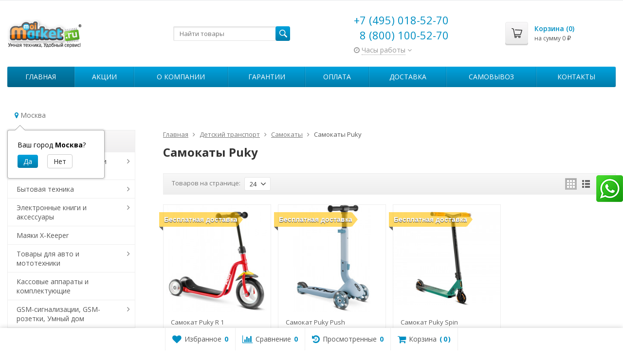

--- FILE ---
content_type: text/html; charset=utf-8
request_url: https://moimarket.ru/category/sport/samokaty/samokaty-puky/
body_size: 17048
content:
<!DOCTYPE html>

<html lang="ru-RU">
<head prefix="product: http://ogp.me/ns/product#">
    <meta name="yandex-verification" content="7988c21b3d36fbd8" />
	<meta http-equiv="Content-Type" content="text/html; charset=utf-8">
	<meta name="viewport" content="width=device-width, initial-scale=1">
	<title>Самокаты Puky в интернет-магазине Мой Маркет.Ру</title>
	<meta name="Keywords" content="Самокаты Puky, Moimarket.ru">
	<meta name="Description" content="Товары группы Самокаты Puky в интернет-магазине Мой Маркет.Ру">
	<link rel="shortcut icon" href="/favicon.ico">
				<!-- rss -->
							<link rel="alternate" type="application/rss+xml" title="Moimarket.ru" href="https://moimarket.ru/blog/rss/">
			
	<!-- CSS -->
	<link href="/wa-content/font/ruble/arial/fontface.css?v10.2.1.978" rel="stylesheet">
	
	<link href="//maxcdn.bootstrapcdn.com/font-awesome/latest/css/font-awesome.min.css" rel="stylesheet">
	<link href="/wa-data/public/site/themes/supreme1/css/bootstrap-custom.css?v1.5.0.8" rel="stylesheet">
	<link href="/wa-data/public/site/themes/supreme1/css/site.css?v1.5.0.8" rel="stylesheet">
	

			<!-- wa CSS -->
		<link href="/wa-apps/shop/plugins/quickorder/js/dialog/jquery.dialog.min.css?2.13.1" rel="stylesheet">
<link href="/wa-apps/shop/plugins/quickorder/css/frontend.min.css?2.13.1" rel="stylesheet">
<link href="/wa-apps/shop/plugins/autobadge/css/frontend.min.css?1.7.7" rel="stylesheet">
<link href="/wa-apps/shop/plugins/promos/css/frontend.min.css?1.13.2" rel="stylesheet">
<link href="/wa-data/public/shop/plugins/addgifts/css/all_01ee04e150dd9ea3cd868df321b9fc1a.css" rel="stylesheet">
<link href="https://moimarket.ru/wa-apps/shop/plugins/brand/css/grouped_brands.css" rel="stylesheet">
<link href="/wa-apps/shop/plugins/whatsap/css/whatsap.css?1.3.0" rel="stylesheet">

		<!-- /wa CSS -->
	
	<!--[if lt IE 9]>
		<script src="/wa-data/public/site/themes/supreme1/js/respond.min.js?v1.5.0.8"></script>
		<script src="/wa-data/public/site/themes/supreme1/js/html5shiv.min.js?v1.5.0.8"></script>
	<![endif]-->

	<script src="/wa-content/js/jquery/jquery-1.11.1.min.js?v3.7.0"></script>
	<script src="/wa-content/js/jquery/jquery-migrate-1.2.1.min.js?v3.7.0"></script>

	<link href="https://fonts.googleapis.com/css?family=Open+Sans:400,600,700&amp;subset=cyrillic" rel="stylesheet">

	
	<script src="/wa-data/public/site/themes/supreme1/js/lib.min.js?v1.5.0.8"></script>

		
				
			
								
	
	

	<script>
		var vars = {"site":{"path":{}},"enable_ajax_search":"1","site_max_width":"1300","content_width":"967.50","shop":{"cart_url":"\/cart\/"}};
	</script>

	<script src="/wa-data/public/site/themes/supreme1/js/supreme.js?v1.5.0.8"></script>

	
			<meta name="google-site-verification" content="WQDh_XvxbZTta58Qf2fLtIFBFxW-RMXRb9-5iPKWWsA" />
<meta name="yandex-verification" content="66a82eaef1a5d368" />
<link href="/wa-data/public/shop/themes/supreme1/css/shop.css?v1.5.0.8" rel="stylesheet">



<script>
$(window).load(function() {
	$('.product-list img, .cart img, .side_gallery img, .side_products img, .more-images img').retina();
});
</script>

<script src="/wa-data/public/shop/themes/supreme1/js/supreme.shop.js?v1.5.0.8"></script>


<script src="/wa-data/public/shop/themes/supreme1/js/product.js?v1.5.0.8"></script>


			<meta property="og:title" content="Самокаты Puky" />
	
			<meta property="og:description" content="" />
	
				

				<script>
			$(function(){
				$.cookie('products_per_page', 24, {expires: 30, path: '/'});
									
					if (typeof $.cookie('products_per_page') != 'undefined') {
						location.reload();
					}
					
							});
		</script>
	
	<!-- plugin hook: 'frontend_head' -->
	
	<style id="quickorder-inline-styles" data-inline-css="1">[data-quickorder-cb]{background:rgba(230,221,230,1);color:#e30c0c;-webkit-border-radius:5px;-moz-border-radius:5px;border-radius:5px;font-family:Arial,sans-serif;font-size:15px;font-style:normal;font-weight:normal;padding:8px 20px;margin-top:11px;margin-right:10px;margin-bottom:10px}[data-quickorder-cb]:hover{background:rgba(136,206,222,1)}[data-quickorder-cb]{display:table}.quickorder-form[data-quickorder-cf]{background:rgba(255,255,255,1);color:#5e5e5e;-webkit-border-radius:5px;-moz-border-radius:5px;border-radius:5px}[data-quickorder-cf] .quickorder-methods .s-quickorder-method{-webkit-border-radius:5px;-moz-border-radius:5px;border-radius:5px}[data-quickorder-cf] .quickorder-popup{-webkit-border-radius:5px;-moz-border-radius:5px;border-radius:5px}.quickorder-form [data-quickorder-cfh]{background:rgba(147,224,243,1);color:#000;font-family:Arial,sans-serif;font-size:24px;font-style:normal;font-weight:normal;padding:10px 15px}[data-quickorder-cf] [data-quickorder-close]{right:15px}[data-quickorder-cf] .quickorder-popup-head{background:rgba(147,224,243,1);color:#000}[data-quickorder-cf] .quickorder-popup{border:2px solid rgba(147,224,243,1)}.quickorder-form [data-quickorder-ct]{font-size:14px;font-style:normal;font-weight:bold}.quickorder-form [data-quickorder-cfs]{padding:7px;-webkit-border-radius:5px;-moz-border-radius:5px;border-radius:5px;border:1px solid #ccc;width:100%}[data-quickorder-cf] .quickorder-methods .s-quickorder-method{border:1px solid #ccc}[data-quickorder-cf] .quickorder-methods-form .wa-value input,[data-quickorder-cf] .quickorder-methods-form .wa-value select,[data-quickorder-cf] .wa-captcha-input,[data-quickorder-cf] .quickorder-methods-form .wa-value textarea{padding:7px;-webkit-border-radius:5px;-moz-border-radius:5px;border-radius:5px;border:1px solid #ccc}.quickorder-form [data-quickorder-cff]{padding:20px;text-align:center}.quickorder-form [data-quickorder-cfb]{background:rgba(147,224,243,1);color:#000;-webkit-border-radius:5px;-moz-border-radius:5px;border-radius:5px;font-family:Arial,sans-serif;font-size:14px;font-style:normal;font-weight:normal;padding:10px 25px;text-align:center}.quickorder-form [data-quickorder-cfb]:hover{background:rgba(136,206,222,1)}[data-quickorder-cf] .quickorder-methods .s-quickorder-method:hover,[data-quickorder-cf] .quickorder-methods .s-quickorder-method.selected{background:rgba(147,224,243,.1)}[data-quickorder-cf] .quickorder-quantity-volume:hover{background:rgba(147,224,243,.1)}[data-quickorder-cf] .quickorder-popup .quickorder-quantity-button,[data-quickorder-cf] .quickorder-popup input[type="button"]{background:rgba(147,224,243,1);color:#000;-webkit-border-radius:5px;-moz-border-radius:5px;border-radius:5px;font-family:Arial,sans-serif;font-size:14px;font-style:normal;font-weight:normal;padding:10px 25px;text-align:center}[data-quickorder-cf] .quickorder-popup .quickorder-quantity-button:hover{background:rgba(136,206,222,1)}[data-quickorder-pb]{background:rgba(252,130,23,1);color:#fff;-webkit-border-radius:5px;-moz-border-radius:5px;border-radius:5px;font-family:Arial,sans-serif;font-size:14px;font-style:normal;font-weight:normal;padding:10px 25px;margin-top:10px;margin-bottom:10px;text-align:center}[data-quickorder-pb]:hover{background:rgba(48,209,217,1)}[data-quickorder-pb]{display:table}.quickorder-form[data-quickorder-pf]{background:rgba(255,255,255,1);color:#5e5e5e;-webkit-border-radius:5px;-moz-border-radius:5px;border-radius:5px}[data-quickorder-pf] .quickorder-methods .s-quickorder-method{-webkit-border-radius:5px;-moz-border-radius:5px;border-radius:5px}[data-quickorder-pf] .quickorder-popup{-webkit-border-radius:5px;-moz-border-radius:5px;border-radius:5px}.quickorder-form [data-quickorder-pfh]{background:rgba(66,169,178,1);color:#fff;font-family:Arial,sans-serif;font-size:24px;font-style:normal;font-weight:normal;padding:10px 15px}[data-quickorder-pf] [data-quickorder-close]{right:15px}[data-quickorder-pf] .quickorder-popup-head{background:rgba(66,169,178,1);color:#fff}[data-quickorder-pf] .quickorder-popup{border:2px solid rgba(66,169,178,1)}.quickorder-form [data-quickorder-pt]{font-size:14px;font-style:normal;font-weight:bold}.quickorder-form [data-quickorder-pfs]{background:rgba(255,255,255,1);padding:7px;-webkit-border-radius:5px;-moz-border-radius:5px;border-radius:5px;border:1px solid #ccc;width:100%}[data-quickorder-pf] .quickorder-methods .s-quickorder-method{border:1px solid #ccc}[data-quickorder-pf] .quickorder-methods-form .wa-value input,[data-quickorder-pf] .quickorder-methods-form .wa-value select,[data-quickorder-pf] .wa-captcha-input,[data-quickorder-pf] .quickorder-methods-form .wa-value textarea{background:rgba(255,255,255,1);padding:7px;-webkit-border-radius:5px;-moz-border-radius:5px;border-radius:5px;border:1px solid #ccc}.quickorder-form [data-quickorder-pff]{padding:20px;text-align:center}.quickorder-form [data-quickorder-pfb]{background:rgba(66,169,178,1);color:#fff;-webkit-border-radius:5px;-moz-border-radius:5px;border-radius:5px;font-family:Arial,sans-serif;font-size:14px;font-style:normal;font-weight:normal;padding:10px 25px;text-align:center}.quickorder-form [data-quickorder-pfb]:hover{background:rgba(63,152,158,1)}[data-quickorder-pf] .quickorder-methods .s-quickorder-method:hover,[data-quickorder-pf] .quickorder-methods .s-quickorder-method.selected{background:rgba(66,169,178,.1)}[data-quickorder-pf] .quickorder-quantity-volume:hover{background:rgba(66,169,178,.1)}[data-quickorder-pf] .quickorder-popup .quickorder-quantity-button,[data-quickorder-pf] .quickorder-popup input[type="button"]{background:rgba(66,169,178,1);color:#fff;-webkit-border-radius:5px;-moz-border-radius:5px;border-radius:5px;font-family:Arial,sans-serif;font-size:14px;font-style:normal;font-weight:normal;padding:10px 25px;text-align:center}[data-quickorder-pf] .quickorder-popup .quickorder-quantity-button:hover{background:rgba(63,152,158,1)}[data-quickorder-cb] { display: inline-block; }/* Добавляйте свой CSS ниже */

.quickorder-button.btn.btn-success {
    color:white;
    display:inline-block!important;
        margin-top: 10px;
}

.quickorder-button-cart.btn.btn-success {
    color:white;
    display:inline-block!important;
        margin-top: 10px;
}</style><script>jQuery(document).ready(function($) {$.quickorder.init({version:'2.13.1',isDebug:'0',isMobile:'0',messages:{"Select product sku":"\u0412\u044b\u0431\u0440\u0430\u0442\u044c \u0432\u0430\u0440\u0438\u0430\u043d\u0442 \u0442\u043e\u0432\u0430\u0440\u0430","Product with the selected option combination is not available for purchase":"\u0422\u043e\u0432\u0430\u0440 \u0441 \u0432\u044b\u0431\u0440\u0430\u043d\u043d\u044b\u043c\u0438 \u0445\u0430\u0440\u0430\u043a\u0442\u0435\u0440\u0438\u0441\u0442\u0438\u043a\u0430\u043c\u0438 \u043d\u0435 \u0434\u043e\u0441\u0442\u0443\u043f\u0435\u043d \u0434\u043b\u044f \u0437\u0430\u043a\u0430\u0437\u0430","This product is already selected":"\u0422\u043e\u0432\u0430\u0440 \u0443\u0436\u0435 \u0432\u044b\u0431\u0440\u0430\u043d","Fix the errors above":"\u0418\u0441\u043f\u0440\u0430\u0432\u044c\u0442\u0435 \u0434\u043e\u043f\u0443\u0449\u0435\u043d\u043d\u044b\u0435 \u043e\u0448\u0438\u0431\u043a\u0438","The shopping cart is empty":"\u041a\u043e\u0440\u0437\u0438\u043d\u0430 \u043f\u0443\u0441\u0442\u0430","Wait, please... Redirecting":"\u041f\u043e\u0436\u0430\u043b\u0443\u0439\u0441\u0442\u0430, \u043f\u043e\u0434\u043e\u0436\u0434\u0438\u0442\u0435... \u0418\u0434\u0435\u0442 \u043f\u0435\u0440\u0435\u043d\u0430\u043f\u0440\u0430\u0432\u043b\u0435\u043d\u0438\u0435","Field is required":"\u041e\u0431\u044f\u0437\u0430\u0442\u0435\u043b\u044c\u043d\u043e\u0435 \u043f\u043e\u043b\u0435","Fill in required fields":"\u0417\u0430\u043f\u043e\u043b\u043d\u0438\u0442\u0435 \u043e\u0431\u044f\u0437\u0430\u0442\u0435\u043b\u044c\u043d\u044b\u0435 \u043f\u043e\u043b\u044f","Your order is empty":"\u0412\u0430\u0448 \u0437\u0430\u043a\u0430\u0437 \u043f\u0443\u0441\u0442","Fill in captcha field":"\u0417\u0430\u043f\u043e\u043b\u043d\u0438\u0442\u0435 \u043f\u0440\u043e\u0432\u0435\u0440\u043e\u0447\u043d\u044b\u0439 \u043a\u043e\u0434","Terms and agreement":"\u0423\u0441\u043b\u043e\u0432\u0438\u044f \u0438 \u0441\u043e\u0433\u043b\u0430\u0448\u0435\u043d\u0438\u044f","Phone format is not correct.<br>Use this one:":"\u041d\u0435\u043a\u043e\u0440\u0440\u0435\u043a\u0442\u043d\u044b\u0439 \u0444\u043e\u0440\u043c\u0430\u0442 \u0442\u0435\u043b\u0435\u0444\u043e\u043d\u0430.<br>\u0418\u0441\u043f\u043e\u043b\u044c\u0437\u0443\u0439\u0442\u0435 \u0442\u0430\u043a\u043e\u0439:","Shipping method has errors. Please, fix them.":"\u041c\u0435\u0442\u043e\u0434\u044b \u0434\u043e\u0441\u0442\u0430\u0432\u043a\u0438 \u0441\u043e\u0434\u0435\u0440\u0436\u0430\u0442 \u043e\u0448\u0438\u0431\u043a\u0438. \u041f\u043e\u0436\u0430\u043b\u0443\u0439\u0441\u0442\u0430, \u0438\u0441\u043f\u0440\u0430\u0432\u044c\u0442\u0435 \u0438\u0445.","Payment method has errors. Please, fix them.":"\u041c\u0435\u0442\u043e\u0434\u044b \u043e\u043f\u043b\u0430\u0442\u044b \u0441\u043e\u0434\u0435\u0440\u0436\u0430\u0442 \u043e\u0448\u0438\u0431\u043a\u0438. \u041f\u043e\u0436\u0430\u043b\u0443\u0439\u0441\u0442\u0430, \u0438\u0441\u043f\u0440\u0430\u0432\u044c\u0442\u0435 \u0438\u0445.","Minimal sum of order is %s":"\u041c\u0438\u043d\u0438\u043c\u0430\u043b\u044c\u043d\u0430\u044f \u0441\u0443\u043c\u043c\u0430 \u0437\u0430\u043a\u0430\u0437\u0430 %s","Minimal sum of each product is":"\u041c\u0438\u043d\u0438\u043c\u0430\u043b\u044c\u043d\u0430\u044f \u0441\u0442\u043e\u0438\u043c\u043e\u0441\u0442\u044c \u043a\u0430\u0436\u0434\u043e\u0433\u043e \u0442\u043e\u0432\u0430\u0440\u0430 %s","Minimal quantity of products is":"\u041c\u0438\u043d\u0438\u043c\u0430\u043b\u044c\u043d\u043e\u0435 \u043a\u043e\u043b\u0438\u0447\u0435\u0441\u0442\u0432\u043e \u0442\u043e\u0432\u0430\u0440\u043e\u0432","Minimal quantity of each product is":"\u041c\u0438\u043d\u0438\u043c\u0430\u043b\u044c\u043d\u043e\u0435 \u043a\u043e\u043b\u0438\u0447\u0435\u0441\u0442\u0432\u043e \u043a\u0430\u0436\u0434\u043e\u0433\u043e \u0442\u043e\u0432\u0430\u0440\u0430","Wait, please..":"\u041f\u043e\u0436\u0430\u043b\u0443\u0439\u0441\u0442\u0430, \u043f\u043e\u0434\u043e\u0436\u0434\u0438\u0442\u0435.."},currency:{"code":"RUB","sign":"\u0440\u0443\u0431.","sign_html":"<span class=\"ruble\">\u20bd<\/span>","sign_position":1,"sign_delim":" ","decimal_point":",","frac_digits":"2","thousands_sep":" "},usingPlugins:0,contactUpdate:0,popupClose:1,replace78:0,mobileStabDelay:'500',minimal:{"price":"","product_quantity":"","product_sum":"","total_quantity":""},productButton:'[data-quickorder-product-button]',cartButton:'[data-quickorder-cart-button]',analytics:{"cart":{"ga_counter":"","ya_counter":"","yaecom":"","yaecom_goal_id":"","yaecom_container":"","ya_fopen":"","ya_submit":"","ya_submit_error":"","ga_category_fopen":"","ga_action_fopen":"","ga_category_submit":"","ga_action_submit":"","ga_category_submit_error":"","ga_action_submit_error":""},"product":{"ga_counter":"","ya_counter":"","yaecom":"","yaecom_goal_id":"","yaecom_container":"","ya_fopen":"","ya_submit":"","ya_submit_error":"","ga_category_fopen":"","ga_action_fopen":"","ga_category_submit":"","ga_action_submit":"","ga_category_submit_error":"","ga_action_submit_error":""}},urls:{getProductSkus:'/quickorder/getProductSkus/',shipping:'/quickorder/shipping/update/',update:'/quickorder/update/',load:'/quickorder/load/',payment:'/quickorder/payment/',send:'/quickorder/send/',service:'/quickorder/service/update/',cartSaveUrl:{shop:'https://moimarket.ru/cart/save/',plugin:'https://moimarket.ru/my/'},cartDeleteUrl:{shop:'https://moimarket.ru/cart/delete/',plugin:'https://moimarket.ru/my/'},cartAddUrl:{shop:'https://moimarket.ru/cart/add/',plugin:'https://moimarket.ru/my/'}}});});</script><style class="autobadge-inline-css" data-targets="autobadge-pl.ab-6-0">.autobadge-pl.ab-6-0 .badge-dashed-line:after,.autobadge-pl.ab-6-0 .badge-dashed-line:before{border:0 none;border-bottom-left-radius:0;border-top-left-radius:0}.autobadge-pl.ab-6-0:after{border-width:4px;border-color:rgba(0,0,0,0.6) rgba(0,0,0,0.6) transparent transparent;bottom:-8px;left:0}.autobadge-pl.ab-6-0:before{border-left-color:rgba(255,192,3,0.6);border-bottom:15px solid transparent;border-top:15px solid transparent;right:-12px;border-left-width:12px}</style><script>(function($){$(function(){$.autobadgeFrontend.init({update:'/autobadge/update/',forceParentVisible:'',delayLoading:'',delayLoadingAjax:'',forceParentRelative:'1',showLoader:'1'});});})(jQuery);</script><script>window.wa_ordercall_userdata = {"wa_captcha":"<script src=\"https:\/\/captcha-api.yandex.ru\/captcha.js\" onload=\"onloadFunction()\" defer><\/script>\n\n<div id=\"captcha-container\" class=\"smart-captcha\" data-sitekey=\"ysc1_kSraRhbvJxMYkkCWOstwME0PSiYjNxgBewW3dkWe125bb6db\"><\/div>\n<script>\n    function onloadFunction() {\n        if (!window.smartCaptcha) {\n            return;\n        }\n\n        $(window).trigger('wa_smartcaptcha_loaded');\n        window.captchaInitialized = true;\n    }\n<\/script>\n","wa_user_name":false,"wa_user_phone":"","wa_user_email":""}</script><link href='/wa-apps/shop/plugins/cityselect/css/suggestions.20.min.css?v=2.0.4' rel='stylesheet'><script src='/wa-apps/shop/plugins/cityselect/js/jquery.suggestions.20.min.js?v2.0.4'></script><link href='/wa-apps/shop/plugins/cityselect/css/frontend.min.css?v=2.0.4' rel='stylesheet'><script src='/wa-apps/shop/plugins/cityselect/js/frontend.min.js?v=2.0.4'></script><script>function init_shop_cityselect(){
shop_cityselect.location={"country":"rus","city":"\u041c\u043e\u0441\u043a\u0432\u0430","region":"77","zip":"101000","constraints_street":"","need_detect":true};
shop_cityselect.route_params={"app":"shop","theme":"supreme1","theme_mobile":"supreme1","checkout_version":"2","locale":"ru_RU","ssl_all":"1","title":"","meta_keywords":"","meta_description":"","og_title":"","og_image":"","og_video":"","og_description":"","og_type":"","og_url":"","url_type":"0","products_per_page":"","type_id":"0","currency":"RUB","public_stocks":"0","drop_out_of_stock":"1","payment_id":"0","shipping_id":"0","ssl":"1","checkout_storefront_id":"e0990613e758c2c1d93da7e5c228356f","promos_skip_frontend_products":0,"flexdiscount_skip_frontend_products":0,"category_url":"sport\/samokaty\/samokaty-puky","module":"frontend","action":"category","cityselect__url":"category\/sport\/samokaty\/samokaty-puky\/"};
shop_cityselect.countries=[];
shop_cityselect.iso2to3={"RU":"rus"};
shop_cityselect.language='ru';
shop_cityselect.init('1c3b45cfd312f63012a66407a18ca52cef244465','/','/wa-apps/shop/plugins/cityselect/js/fancybox/','city-settlement','auto',1,0,0);
        } if (typeof shop_cityselect !== 'undefined') { init_shop_cityselect() } else { $(document).ready(function () { init_shop_cityselect() }) }</script><style id="promos-inline-styles">[data-promos-nmc]{background:rgba(240,98,145,1);color:#fff;padding:10px;margin-top:10px}[data-promos-nmac]{background:rgba(240,98,145,1);color:#fff;padding:10px;margin-top:10px}[data-promos-bcc]{background:rgba(145,16,46,1);color:#fff;padding:10px;margin-top:10px}[data-promos-cc]{background:rgba(238,85,79,1);color:#fff;padding:10px;margin-top:10px}[data-promos-gpc]{background:rgba(1,200,80,1);color:#fff;padding:10px;margin-top:10px}[data-promos-gcc]{background:rgba(222,251,222,1);color:#000;padding:10px;margin-top:10px;margin-bottom:10px}[data-promos-apbc]{border:1px solid #499fb5;margin-top:10px;margin-bottom:10px}.pp-active [data-promos-aphc]{background:rgba(73,159,181,1);color:#fff;padding:10px}.pp-active [data-promos-apcc]{color:#000;padding:10px}.ig-dialog-wrap.gifts-dialog .w-dialog-wrapper [data-promos-gpbp]{-webkit-box-shadow:0 0 70px 0 #bbbbbb;-moz-box-shadow:0 0 70px 0 #bbbbbb;box-shadow:0 0 70px 0 #bbbbbb;border-radius:4px;border:5px solid #f3f3f3}.ig-dialog-wrap.gifts-dialog .w-dialog-wrapper [data-promos-gphp]{background:rgba(243,243,243,1);padding:7px 25px}.ig-dialog-wrap.gifts-dialog .w-dialog-wrapper [data-promos-gphhp]{color:#000}.ig-dialog-wrap.gifts-dialog .w-dialog-wrapper [data-promos-gpcp]{background:rgba(255,255,255,1);color:#000;padding:20px}.ig-dialog-wrap.gifts-dialog .w-dialog-wrapper [data-promos-gpclp]{fill:#000}.ig-dialog-wrap.gifts-dialog .w-dialog-wrapper [data-promos-gpcounp]:before{color:#000;background:rgba(255,232,167,1)}.ig-dialog-wrap.skus-dialog .w-dialog-wrapper [data-promos-spbp]{-webkit-box-shadow:0 0 70px 0 #bbbbbb;-moz-box-shadow:0 0 70px 0 #bbbbbb;box-shadow:0 0 70px 0 #bbbbbb;border-radius:4px;border:5px solid #f3f3f3}.ig-dialog-wrap.skus-dialog .w-dialog-wrapper [data-promos-sphp]{background:rgba(243,243,243,1);padding:7px 25px;border-top-left-radius:4px;border-top-right-radius:4px}.ig-dialog-wrap.skus-dialog .w-dialog-wrapper [data-promos-sphhp]{color:#000}.ig-dialog-wrap.skus-dialog .w-dialog-wrapper [data-promos-spcp]{background:rgba(255,255,255,1);padding:20px}.ig-dialog-wrap.skus-dialog .w-dialog-wrapper [data-promos-spclp]{fill:#000}[data-promos-nmp]{background:rgba(51,180,231,1);color:#fff;padding:10px;margin-top:10px}[data-promos-bcp]{background:rgba(145,16,46,1);color:#fff;padding:10px;margin-top:10px}[data-promos-cp]{background:rgba(238,85,79,1);color:#fff;padding:10px;margin-top:10px}[data-promos-gpp]{background:rgba(1,200,80,1);color:#fff;padding:10px;margin-top:10px}[data-promos-apbp]{border:1px solid #499fb5;margin-top:10px;margin-bottom:10px}.pp-active [data-promos-aphp]{background:rgba(73,159,181,1);color:#fff;padding:10px}.pp-active [data-promos-apcp]{color:#000;padding:10px}</style><script>$(function() {$.promosFrontend = new PromosPluginFrontend({urls: {getProductSkus: '/promos/getProductSkus/',update: '/promos/update/',updateCart: '/promos/updateCart/',showGifts: '/promos/showGifts/',updateGifts: '/promos/updateGifts/',cartSaveUrl: {shop: '/cart/save/',plugin: '/my/'},cartDeleteUrl: {shop: '/cart/delete/',plugin: '/my/'},cartAddUrl: {shop: '/cart/add/',plugin: '/my/'}},locale: 'ru_RU',shopVersion: '10.2.1.978',pluginUrl: '/wa-apps/shop/plugins/promos/',attr: {giftPopupBlock: 'data-promos-gpbp',giftPopupClose: 'data-promos-gpclp',skusPopupBlock: 'data-promos-spbp',skusPopupClose: 'data-promos-spclp'},messages: {"This product is already selected":"\u0422\u043e\u0432\u0430\u0440 \u0443\u0436\u0435 \u0432\u044b\u0431\u0440\u0430\u043d","Product with the selected option combination is not available for purchase":"\u0422\u043e\u0432\u0430\u0440 \u0441 \u0432\u044b\u0431\u0440\u0430\u043d\u043d\u044b\u043c\u0438 \u0445\u0430\u0440\u0430\u043a\u0442\u0435\u0440\u0438\u0441\u0442\u0438\u043a\u0430\u043c\u0438 \u043d\u0435 \u0434\u043e\u0441\u0442\u0443\u043f\u0435\u043d \u0434\u043b\u044f \u0437\u0430\u043a\u0430\u0437\u0430"}})});</script><script>if (typeof shop_addgifts__frontend == 'undefined') {
            document.addEventListener('DOMContentLoaded', function () {
                shop_addgifts__frontend.base_url = '/';
            })
        } else {
            shop_addgifts__frontend.base_url = '/';
        } 
        </script>
	
			<link href="/wa-data/public/site/themes/supreme1/themes/blue1/theme.css?v1.5.0.8" rel="stylesheet">
	
			<!-- wa headJs -->
		<meta property="og:type" content="article">
<meta property="og:url" content="https://moimarket.ru/category/sport/samokaty/samokaty-puky/">
<!-- Yandex.Metrika counter -->
<script type="text/javascript">
    (function (d, w, c) {
        (w[c] = w[c] || []).push(function() {
            try {
                w.yaCounter699425 = new Ya.Metrika({
                    id:699425,
                    clickmap:true,
                    trackLinks:true,
                    accurateTrackBounce:true,
                    webvisor:true
                });
            } catch(e) { }
        });

        var n = d.getElementsByTagName("script")[0],
            s = d.createElement("script"),
            f = function () { n.parentNode.insertBefore(s, n); };
        s.type = "text/javascript";
        s.async = true;
        s.src = "https://mc.yandex.ru/metrika/watch.js";

        if (w.opera == "[object Opera]") {
            d.addEventListener("DOMContentLoaded", f, false);
        } else { f(); }
    })(document, window, "yandex_metrika_callbacks");
</script>
<noscript><div><img src="https://mc.yandex.ru/watch/699425" style="position:absolute; left:-9999px;" alt="" /></div></noscript>
<!-- /Yandex.Metrika counter -->

		<!-- / wa headJs -->
				<!-- wa JS -->
		<script src="/wa-apps/shop/plugins/quickorder/js/dialog/legacy/jquery.dialog.min.js?2.13.1"></script>
<script src="/wa-apps/shop/plugins/quickorder/js/frontend.min.js?2.13.1"></script>
<script src="/wa-apps/shop/plugins/autobadge/js/jquerycountdowntimer/jquery.countdownTimer.min.js?1.7.7"></script>
<script src="/wa-apps/shop/plugins/autobadge/js/frontend.min.js?1.7.7"></script>
<script src="/wa-apps/shop/plugins/promos/js/frontend.min.js?1.13.2"></script>
<script src="/wa-apps/shop/plugins/addgifts/js/frontend.min.js?v=2.5.2"></script>

		<!-- / wa JS -->
	
	
						
	
		
	
	
	
	
	
	
			<style>
		.site_max_width .container-fluid {
			max-width: 1330px;
		}

		#homeslider_photos.stacked .item-in{
			width: 967.50px;
		}

		#homeslider_photos.fw .item-in,
		#homeslider_photos.not_fw .item-in {
			width: 1300px;
		}

		.bg_tex .site_wrap,
		.bg_img .site_wrap {
			max-width: 1380px;
		}
		</style>
	
	
			
					</head>
<body class=" theme-blue1 theme_not_flat hide_top_nav1 site_max_width " >


<div class="remodal-bg">
<div class="site_wrap">

	<div id="topnav" class="">
	<div class="container-fluid">
		<nav class="topnav-in">
			
			
							<div class="h_search visible-sm-block visible-xs-block">
					<!-- product search -->
					<form method="get" action="/search/" class="search">
						<input class="search-field" autocomplete="off" type="search" name="query"  placeholder="Найти товары">
						<button class="btn btn-primary" type="submit"><i></i></button>
					</form>
				</div>
					</nav>
		<div class="clear-both"></div>
	</div>
</div>
<!-- / #topnav -->

	<header id="header" class="container-fluid">
	<div class="row">
		<div class="col col-md-3 col-sm-4 col-xs-6 h_logo">
			<a href="/">
									<img src="/wa-data/public/site/themes/supreme1/img/logo.png?v1568267205" alt="Moimarket.ru">
							</a>
		</div>

					<div class="col col-md-3 col-xs-6 h_search hidden-xs hidden-sm">
				<form method="get" action="/search/" class="search">
					<input class="search-field" id="search" autocomplete="off" type="search" name="query"  placeholder="Найти товары">
					<button class="btn btn-primary" type="submit"><i></i></button>
				</form>

							</div>

							<div class="col col-md-3 col-sm-4 col-xs-6 h_contacts">
					<div class="in">
													<div class="phone">+7 (495) 018-52-70</div>
							
							<div class="phone" style="padding-left: 12px;">8 (800) 100-52-70</div>
						
																				<div class="s-schedule-wrapper" id="js-header-schedule-wrapper">
								<div class="s-visible">
									<div class="s-label-wrapper js-show-schedule" title="Часы работы">
										<i class="fa fa-clock-o" aria-hidden="true"></i>
										<span>Часы работы</span>
										<i class="fa arrow-toggle"></i>
									</div>
								</div>
								<div class="s-hidden bottom right">
									<div class="s-days-wrapper">
																					<div class="s-day-wrapper">
												<div class="s-date">Понедельник</div>
												<div class="s-value">
																											<div class="s-time">10:00 &mdash; 18:00</div>
																									</div>
											</div>
																					<div class="s-day-wrapper">
												<div class="s-date">Вторник</div>
												<div class="s-value">
																											<div class="s-time">10:00 &mdash; 18:00</div>
																									</div>
											</div>
																					<div class="s-day-wrapper">
												<div class="s-date">Среда</div>
												<div class="s-value">
																											<div class="s-time">10:00 &mdash; 18:00</div>
																									</div>
											</div>
																					<div class="s-day-wrapper">
												<div class="s-date">Четверг</div>
												<div class="s-value">
																											<div class="s-time">10:00 &mdash; 18:00</div>
																									</div>
											</div>
																					<div class="s-day-wrapper">
												<div class="s-date">Пятница</div>
												<div class="s-value">
																											<div class="s-time">10:00 &mdash; 18:00</div>
																									</div>
											</div>
																					<div class="s-day-wrapper">
												<div class="s-date">Суббота</div>
												<div class="s-value">
																											<div class="s-time">10:00 &mdash; 18:00</div>
																									</div>
											</div>
																					<div class="s-day-wrapper">
												<div class="s-date">Воскресенье</div>
												<div class="s-value">
																											<div class="s-time">10:00 &mdash; 18:00</div>
																									</div>
											</div>
																			</div>
									<i class="s-close-icon js-close-schedule" title="Закрыть">&times;</i>
								</div>
							</div>
											</div>
				</div>
			
			<div class="col col-md-3 col-sm-4 h_cart hidden-xs">
				<div class="in">
										
																						
					<a href="/order/" id="cart" class=" empty" rel="nofollow">
						<i class="icon"></i>
						<div class="cart_summary">
							Корзина (<span class="cart_count cart-count">0</span>)
						</div>
						<div class="cart_total_wrap">на сумму <span class="cart_total cart-total">0 <span class="ruble">₽</span></span></div>
					</a>
				</div>
			</div>
			</div>
</header>

	<div class="container-fluid menubars">
																
				
	
		<div class="menubar h_menu1 visible-xs-block">
		<div class="menu_header clearfix">
			<span class="menu_toggle"><i class="fa fa-bars"></i>Меню</span>
		</div>
		<div class="menu_wrapper">
			<ul class="menu menu_dropdown"><li class=""><div class="link"><a data-icon-id="7" href="/site/aktsii/" title="Акции">Акции</a></div></li><li class=""><div class="link"><a data-icon-id="1" href="/site/o-kompanii/" title="О компании">О компании</a></div></li><li class=""><div class="link"><a data-icon-id="2" href="/site/garantii/" title="Гарантии">Гарантии</a></div></li><li class=""><div class="link"><a data-icon-id="3" href="/site/oplata/" title="Оплата">Оплата</a></div></li><li class=""><div class="link"><a data-icon-id="4" href="/site/dostavka/" title="Доставка">Доставка</a></div></li><li class=""><div class="link"><a data-icon-id="5" href="/site/samovyvoz/" title="Самовывоз">Самовывоз</a></div></li><li class=""><div class="link"><a data-icon-id="6" href="/site/kontakty/" title="Контакты">Контакты</a></div></li></ul>
		</div>
	</div>
	
					
										<div class="menubar h_menu2 menu_color">
			<div class="menu_header visible-xs-block clearfix">
				<span class="menu_toggle"><i class="fa fa-bars"></i>Каталог</span>
			</div>

			
			
			<div class="menu_wrapper hidden-xs clearfix">
				<ul class="menu menu_dropdown"><li class="active hidden-xs"><div class="link"><a data-icon-id="home" href="/" title="Главная">Главная</a></div></li><li class=""><div class="link"><a data-icon-id="7" href="/site/aktsii/" title="Акции">Акции</a></div></li><li class=""><div class="link"><a data-icon-id="1" href="/site/o-kompanii/" title="О компании">О компании</a></div></li><li class=""><div class="link"><a data-icon-id="2" href="/site/garantii/" title="Гарантии">Гарантии</a></div></li><li class=""><div class="link"><a data-icon-id="3" href="/site/oplata/" title="Оплата">Оплата</a></div></li><li class=""><div class="link"><a data-icon-id="4" href="/site/dostavka/" title="Доставка">Доставка</a></div></li><li class=""><div class="link"><a data-icon-id="5" href="/site/samovyvoz/" title="Самовывоз">Самовывоз</a></div></li><li class=""><div class="link"><a data-icon-id="6" href="/site/kontakty/" title="Контакты">Контакты</a></div></li><li class="menu-more hassub hidden"><div class="link"><a href="#">...</a></div><div class="submenu sub_dropdown sub_one_level"><ul class="level2"></ul></div></li></ul>
			</div>
			<div class="menu_wrapper hidden-sm hidden-md hidden-lg clearfix">
				<ul class="menu menu_dropdown"><li class=" hassub"><div class="link"><span class="sub_toggle"><i class="fa fa-plus"></i><i class="fa fa-minus"></i></span><a data-icon-id="35" href="/category/roboty-pylesosy-i-polotery/" title="Роботы для уборки дома и дезинфекции">Роботы для уборки дома и дезинфекции</a></div><div class="submenu sub_dropdown sub_all_levels"><div class="col "><ul class="level2"><li class=""><div class="link"><span class="sub_toggle"><i class="fa fa-plus"></i><i class="fa fa-minus"></i></span><a data-icon-id="66" href="/category/roboty-pylesosy-i-polotery/roboty-pylesosy/" title="Роботы пылесосы">Роботы пылесосы</a></div><div class="submenu sub_dropdown sub_all_levels"><ul class="level3"><li class=""><div class="link"><a data-icon-id="39" href="/category/roboty-pylesosy-i-polotery/roboty-pylesosy/clever-clean/" title="Роботы-пылесосы Clever Clean">Роботы-пылесосы Clever Clean</a></div></li><li class=""><div class="link"><a data-icon-id="102" href="/category/roboty-pylesosy-i-polotery/roboty-pylesosy/roboty-pylesosy-hobot/" title="Роботы-пылесосы Hobot">Роботы-пылесосы Hobot</a></div></li><li class=""><div class="link"><a data-icon-id="86" href="/category/roboty-pylesosy-i-polotery/roboty-pylesosy/aksessuary-dlya-neato/" title="Аксессуары для Neato">Аксессуары для Neato</a></div></li></ul></div></li></ul></div><div class="col "><ul class="level2"><li class=""><div class="link"><span class="sub_toggle"><i class="fa fa-plus"></i><i class="fa fa-minus"></i></span><a data-icon-id="31" href="/category/roboty-pylesosy-i-polotery/roboty-dlya-moyki-okon/" title="Роботы для мойки окон">Роботы для мойки окон</a></div><div class="submenu sub_dropdown sub_all_levels"><ul class="level3"><li class=""><div class="link"><a data-icon-id="32" href="/category/roboty-pylesosy-i-polotery/roboty-dlya-moyki-okon/hobot/" title="Роботы для мойки окон Hobot">Роботы для мойки окон Hobot</a></div></li><li class=""><div class="link"><a data-icon-id="34" href="/category/roboty-pylesosy-i-polotery/roboty-dlya-moyki-okon/aksessuary-dlya-hobot/" title="Аксессуары для Hobot">Аксессуары для Hobot</a></div></li></ul></div></li></ul></div></div></li><li class=" hassub"><div class="link"><span class="sub_toggle"><i class="fa fa-plus"></i><i class="fa fa-minus"></i></span><a data-icon-id="138" href="/category/bytovaya-tekhnika/" title="Бытовая техника">Бытовая техника</a></div><div class="submenu sub_dropdown sub_all_levels"><div class="col "><ul class="level2"><li class=""><div class="link"><a data-icon-id="143" href="/category/bytovaya-tekhnika/aksessuary/" title="аксессуары">аксессуары</a></div></li></ul></div></div></li><li class=" hassub"><div class="link"><span class="sub_toggle"><i class="fa fa-plus"></i><i class="fa fa-minus"></i></span><a data-icon-id="1" href="/category/elektronnyie-knigi/" title="Электронные книги и аксессуары">Электронные книги и аксессуары</a></div><div class="submenu sub_dropdown sub_all_levels"><div class="col "><ul class="level2"><li class=""><div class="link"><a data-icon-id="157" href="/category/elektronnyie-knigi/elektronnye-knigi-atlasbuk/" title="Электронные книги АтласБук">Электронные книги АтласБук</a></div></li><li class=""><div class="link"><a data-icon-id="3" href="/category/elektronnyie-knigi/onyx-boox/" title="Электронные книги Onyx Boox">Электронные книги Onyx Boox</a></div></li></ul></div><div class="col "><ul class="level2"><li class=""><div class="link"><a data-icon-id="156" href="/category/elektronnyie-knigi/elektronnye-knigi-bigme/" title="Электронные книги Bigme">Электронные книги Bigme</a></div></li><li class=""><div class="link"><a data-icon-id="2" href="/category/elektronnyie-knigi/pocketbook/" title="Электронные книги PocketBook">Электронные книги PocketBook</a></div></li></ul></div><div class="col "><ul class="level2"><li class=""><div class="link"><span class="sub_toggle"><i class="fa fa-plus"></i><i class="fa fa-minus"></i></span><a data-icon-id="20" href="/category/elektronnyie-knigi/dlya-elektronnykh-knig/" title="Аксессуары для электронных книг">Аксессуары для электронных книг</a></div><div class="submenu sub_dropdown sub_all_levels"><ul class="level3"><li class=""><div class="link"><a data-icon-id="153" href="/category/elektronnyie-knigi/dlya-elektronnykh-knig/karty-pamyati/" title="Карты памяти">Карты памяти</a></div></li></ul></div></li><li class=""><div class="link"><a data-icon-id="11" href="/category/elektronnyie-knigi/arkhivnye-modeli/" title="Архивные модели">Архивные модели</a></div></li></ul></div></div></li><li class=""><div class="link"><a data-icon-id="158" href="/category/mayaki-x-keeper/" title="Маяки X-Keeper">Маяки X-Keeper</a></div></li><li class=" hassub"><div class="link"><span class="sub_toggle"><i class="fa fa-plus"></i><i class="fa fa-minus"></i></span><a data-icon-id="87" href="/category/avtotovary/" title="Товары для авто и мототехники">Товары для авто и мототехники</a></div><div class="submenu sub_dropdown sub_all_levels"><div class="col "><ul class="level2"><li class=""><div class="link"><a data-icon-id="131" href="/category/avtotovary/parktroniki/" title="Парктроники">Парктроники</a></div></li><li class=""><div class="link"><span class="sub_toggle"><i class="fa fa-plus"></i><i class="fa fa-minus"></i></span><a data-icon-id="70" href="/category/avtotovary/avtosignalizatsii/" title="Автосигнализации">Автосигнализации</a></div><div class="submenu sub_dropdown sub_all_levels"><ul class="level3"><li class=""><div class="link"><a data-icon-id="83" href="/category/avtotovary/avtosignalizatsii/avtosignalizatsii-starline/" title="Автосигнализации StarLine">Автосигнализации StarLine</a></div></li><li class=""><div class="link"><a data-icon-id="82" href="/category/avtotovary/avtosignalizatsii/avtosignalizatsii-pandora/" title="Автосигнализации Pandora">Автосигнализации Pandora</a></div></li><li class=""><div class="link"><a data-icon-id="90" href="/category/avtotovary/avtosignalizatsii/moduli-i-aksessuary/" title="Модули и аксессуары StarLine">Модули и аксессуары StarLine</a></div></li><li class=""><div class="link"><a data-icon-id="91" href="/category/avtotovary/avtosignalizatsii/moduli-i-aksessuary-pandora/" title="Модули и аксессуары Pandora">Модули и аксессуары Pandora</a></div></li></ul></div></li></ul></div><div class="col "><ul class="level2"><li class=""><div class="link"><a data-icon-id="88" href="/category/avtotovary/mayaki/" title="Маяки">Маяки</a></div></li><li class=""><div class="link"><a data-icon-id="89" href="/category/avtotovary/immobilayzery/" title="Иммобилайзеры">Иммобилайзеры</a></div></li></ul></div><div class="col "><ul class="level2"><li class=""><div class="link"><a data-icon-id="120" href="/category/avtotovary/arkhivnye-modeli/" title="Архивные модели">Архивные модели</a></div></li></ul></div></div></li><li class=""><div class="link"><a data-icon-id="130" href="/category/kassovye-apparaty-i-komplektuyushchie/" title="Кассовые аппараты и комплектующие">Кассовые аппараты и комплектующие</a></div></li><li class=" hassub"><div class="link"><span class="sub_toggle"><i class="fa fa-plus"></i><i class="fa fa-minus"></i></span><a data-icon-id="28" href="/category/okhrannye-sistemy/" title="GSM-сигнализации, GSM-розетки, Умный дом">GSM-сигнализации, GSM-розетки, Умный дом</a></div><div class="submenu sub_dropdown sub_all_levels"><div class="col "><ul class="level2"><li class=""><div class="link"><span class="sub_toggle"><i class="fa fa-plus"></i><i class="fa fa-minus"></i></span><a data-icon-id="139" href="/category/okhrannye-sistemy/elektronnye-dvernye-zamki/" title="Электронные дверные замки">Электронные дверные замки</a></div><div class="submenu sub_dropdown sub_all_levels"><ul class="level3"><li class=""><div class="link"><a data-icon-id="141" href="/category/okhrannye-sistemy/elektronnye-dvernye-zamki/elektronnye-dvernye-zamki-kaadas/" title="Электронные дверные замки Kaadas">Электронные дверные замки Kaadas</a></div></li><li class=""><div class="link"><a data-icon-id="140" href="/category/okhrannye-sistemy/elektronnye-dvernye-zamki/elektronnye-dvernye-zamki-samsung/" title="Электронные дверные замки Samsung">Электронные дверные замки Samsung</a></div></li></ul></div></li><li class=""><div class="link"><span class="sub_toggle"><i class="fa fa-plus"></i><i class="fa fa-minus"></i></span><a data-icon-id="132" href="/category/okhrannye-sistemy/ajax/" title="Охранные комплексы Ajax">Охранные комплексы Ajax</a></div><div class="submenu sub_dropdown sub_all_levels"><ul class="level3"><li class=""><div class="link"><a data-icon-id="134" href="/category/okhrannye-sistemy/ajax/aksessuary-dlya-ajax/" title="Аксессуары для Ajax">Аксессуары для Ajax</a></div></li></ul></div></li></ul></div><div class="col "><ul class="level2"><li class=""><div class="link"><span class="sub_toggle"><i class="fa fa-plus"></i><i class="fa fa-minus"></i></span><a data-icon-id="30" href="/category/okhrannye-sistemy/gsm-signalizatsii-sibirskiy-arsenal/" title="GSM-сигнализации Сибирский Арсенал">GSM-сигнализации Сибирский Арсенал</a></div><div class="submenu sub_dropdown sub_all_levels"><ul class="level3"><li class=""><div class="link"><a data-icon-id="29" href="/category/okhrannye-sistemy/gsm-signalizatsii-sibirskiy-arsenal/aksessuary-dlya-express-gsm/" title="Аксессуары для GSM сигнализаций">Аксессуары для GSM сигнализаций</a></div></li></ul></div></li></ul></div><div class="col "><ul class="level2"><li class=""><div class="link"><a data-icon-id="133" href="/category/okhrannye-sistemy/arkhivnye-tovary/" title="Архивные товары">Архивные товары</a></div></li></ul></div></div></li><li class=" hassub"><div class="link"><span class="sub_toggle"><i class="fa fa-plus"></i><i class="fa fa-minus"></i></span><a data-icon-id="54" href="/category/samokaty-i-aksessuary/" title="Самокаты и аксессуары">Самокаты и аксессуары</a></div><div class="submenu sub_dropdown sub_all_levels"><div class="col "><ul class="level2"><li class=""><div class="link"><span class="sub_toggle"><i class="fa fa-plus"></i><i class="fa fa-minus"></i></span><a data-icon-id="57" href="/category/samokaty-i-aksessuary/samokaty/" title="Самокаты">Самокаты</a></div><div class="submenu sub_dropdown sub_all_levels"><ul class="level3"><li class=""><div class="link"><a data-icon-id="72" href="/category/samokaty-i-aksessuary/samokaty/samokaty-micro/" title="Самокаты Micro">Самокаты Micro</a></div></li><li class=""><div class="link"><a data-icon-id="71" href="/category/samokaty-i-aksessuary/samokaty/samokaty-hudora/" title="Самокаты Hudora">Самокаты Hudora</a></div></li><li class=""><div class="link"><a data-icon-id="124" href="/category/samokaty-i-aksessuary/samokaty/samokaty-puky/" title="Самокаты Puky">Самокаты Puky</a></div></li><li class=""><div class="link"><a data-icon-id="77" href="/category/samokaty-i-aksessuary/samokaty/samokaty-globber/" title="Самокаты Globber">Самокаты Globber</a></div></li><li class=""><div class="link"><a data-icon-id="113" href="/category/samokaty-i-aksessuary/samokaty/samokat-chemodan/" title="Самокат-чемодан">Самокат-чемодан</a></div></li></ul></div></li></ul></div></div></li><li class="active hassub"><div class="link"><span class="sub_toggle"><i class="fa fa-plus"></i><i class="fa fa-minus"></i></span><a data-icon-id="46" href="/category/sport/" title="Детский транспорт">Детский транспорт</a></div><div class="submenu sub_dropdown sub_all_levels"><div class="col "><ul class="level2"><li class="active"><div class="link"><span class="sub_toggle"><i class="fa fa-plus"></i><i class="fa fa-minus"></i></span><a data-icon-id="60" href="/category/sport/samokaty/" title="Самокаты">Самокаты</a></div><div class="submenu sub_dropdown sub_all_levels"><ul class="level3"><li class=""><div class="link"><a data-icon-id="73" href="/category/sport/samokaty/detskie-samokaty-hudora/" title="Детские самокаты Hudora">Детские самокаты Hudora</a></div></li><li class="active"><div class="link"><a data-icon-id="49" href="/category/sport/samokaty/samokaty-puky/" title="Самокаты Puky">Самокаты Puky</a></div></li><li class=""><div class="link"><a data-icon-id="53" href="/category/sport/samokaty/detskie-samokaty-micro/" title="Детские самокаты Micro">Детские самокаты Micro</a></div></li><li class=""><div class="link"><a data-icon-id="94" href="/category/sport/samokaty/detskie-samokaty-globber/" title="Детские самокаты Globber">Детские самокаты Globber</a></div></li></ul></div></li><li class=""><div class="link"><span class="sub_toggle"><i class="fa fa-plus"></i><i class="fa fa-minus"></i></span><a data-icon-id="63" href="/category/sport/begovely/" title="Беговелы">Беговелы</a></div><div class="submenu sub_dropdown sub_all_levels"><ul class="level3"><li class=""><div class="link"><a data-icon-id="47" href="/category/sport/begovely/begovely-puky/" title="Беговелы Puky">Беговелы Puky</a></div></li></ul></div></li></ul></div><div class="col "><ul class="level2"><li class=""><div class="link"><span class="sub_toggle"><i class="fa fa-plus"></i><i class="fa fa-minus"></i></span><a data-icon-id="74" href="/category/sport/velosipedy/" title="Велосипеды">Велосипеды</a></div><div class="submenu sub_dropdown sub_all_levels"><ul class="level3"><li class=""><div class="link"><a data-icon-id="75" href="/category/sport/velosipedy/velosipedy-puky/" title="Велосипеды Puky">Велосипеды Puky</a></div></li></ul></div></li><li class=""><div class="link"><a data-icon-id="81" href="/category/sport/aksessuary/" title="Аксессуары">Аксессуары</a></div></li></ul></div><div class="col "><ul class="level2"><li class=""><div class="link"><a data-icon-id="149" href="/category/sport/shlemy-i-zashchita/" title="Шлемы и защита">Шлемы и защита</a></div></li></ul></div></div></li><li class=" hassub"><div class="link"><span class="sub_toggle"><i class="fa fa-plus"></i><i class="fa fa-minus"></i></span><a data-icon-id="64" href="/category/detskie-igrushki-i-igry/" title="Детские игрушки и игры">Детские игрушки и игры</a></div><div class="submenu sub_dropdown sub_all_levels"><div class="col "><ul class="level2"><li class=""><div class="link"><a data-icon-id="43" href="/category/detskie-igrushki-i-igry/konstruktory-amperka-na-arduino/" title="Конструкторы Амперка">Конструкторы Амперка</a></div></li></ul></div></div></li><li class=" hassub"><div class="link"><span class="sub_toggle"><i class="fa fa-plus"></i><i class="fa fa-minus"></i></span><a data-icon-id="111" href="/category/letnie-tovary/" title="Летние товары">Летние товары</a></div><div class="submenu sub_dropdown sub_all_levels"><div class="col "><ul class="level2"><li class=""><div class="link"><span class="sub_toggle"><i class="fa fa-plus"></i><i class="fa fa-minus"></i></span><a data-icon-id="150" href="/category/letnie-tovary/rolikovye-konki/" title="Роликовые коньки">Роликовые коньки</a></div><div class="submenu sub_dropdown sub_all_levels"><ul class="level3"><li class=""><div class="link"><a data-icon-id="152" href="/category/letnie-tovary/rolikovye-konki/roliki/" title="Ролики">Ролики</a></div></li><li class=""><div class="link"><a data-icon-id="151" href="/category/letnie-tovary/rolikovye-konki/roliki-kvady/" title="Ролики-квады">Ролики-квады</a></div></li></ul></div></li></ul></div><div class="col "><ul class="level2"><li class=""><div class="link"><a data-icon-id="147" href="/category/letnie-tovary/fitnes/" title="Фитнес">Фитнес</a></div></li></ul></div><div class="col "><ul class="level2"><li class=""><div class="link"><a data-icon-id="145" href="/category/letnie-tovary/aktivnyy-otdykh/" title="Активный отдых">Активный отдых</a></div></li></ul></div></div></li><li class=" hassub"><div class="link"><span class="sub_toggle"><i class="fa fa-plus"></i><i class="fa fa-minus"></i></span><a data-icon-id="96" href="/category/zimnie-tovary/" title="⛄❄️ Зимние товары ❄️">⛄❄️ Зимние товары ❄️</a></div><div class="submenu sub_dropdown sub_all_levels"><div class="col "><ul class="level2"><li class=""><div class="link"><a data-icon-id="154" href="/category/zimnie-tovary/ledovye-konki/" title="Ледовые коньки">Ледовые коньки</a></div></li></ul></div></div></li><li class=""><div class="link"><a data-icon-id="128" href="/category/uborka-i-dezinfektsiya/" title="Средства для уборки и дезинфекции">Средства для уборки и дезинфекции</a></div></li><li class=""><div class="link"><a data-icon-id="80" href="/category/rasprodazha/" title="Распродажа">Распродажа</a></div></li></ul>
			</div>

		</div>
	</div>


	<!-- APP CONTENT -->
	<main class="maincontent">
		<!-- BANNER -->
					
				<!-- BANNER END -->

		<div class="container-fluid page_wrapper">
					
	<!-- plugin hook: 'frontend_header' -->
	
	<div class="b-cityselect__wrapper b-cityselect__wrapper--supreme1 b-cityselect__wrapper--header"><a href="#" class="b-cityselect__city i-cityselect__city_change"><i class="fas fa fa-map-marker fa-map-marker-alt"></i> <span class="i-cityselect__city">Москва</span></a><div class="b-cityselect__notifier b-cityselect__notifier--supreme1"><div class="b-cityselect__notifier_triangle"></div><div class="b-cityselect__notifier_title">Ваш город <b class="i-cityselect__city">Москва</b>?</div><div class="b-cityselect__notifier_buttons nowrap"><input type="button" class="btn btn-primary uni-btn uni-btn--red b-cityselect__city_yes i-cityselect__city_yes" value="Да"> <input type="button" class="b-cityselect__city_no btn btn-default gray uni-btn i-cityselect__city_no" value="Нет"></div></div><script>if (typeof shop_cityselect !== 'undefined') { shop_cityselect.detect() } else { document.addEventListener("DOMContentLoaded", function() { shop_cityselect.detect() }) }</script></div>


	
<div class="row">
		<div class="col-xs-12 col-sm-8 col-md-9 pull-right page page-content w-sidebar" id="page-content" itemscope itemtype="http://schema.org/WebPage">
			<!-- internal navigation breadcrumbs -->
					<ul class="breadcrumbs list-unstyled" itemscope itemtype="http://schema.org/BreadcrumbList">
			<li itemprop="itemListElement" itemscope itemtype="http://schema.org/ListItem">
			<a href="/" itemprop="item"><span itemprop="name">Главная</span><meta itemprop="position" content="1"></a>
		</li>
	
												<li itemprop="itemListElement" itemscope itemtype="http://schema.org/ListItem">
					<a href="/category/sport/" itemprop="item"><span itemprop="name">Детский транспорт</span><meta itemprop="position" content="2"></a>
				</li>
																<li itemprop="itemListElement" itemscope itemtype="http://schema.org/ListItem">
					<a href="/category/sport/samokaty/" itemprop="item"><span itemprop="name">Самокаты</span><meta itemprop="position" content="3"></a>
				</li>
										
	<li>
					<span>Самокаты Puky</span>
			</li>
</ul>

		
		<h1 class="category-name">Самокаты Puky</h1>






				

	<!-- plugin hook: 'frontend_category' -->
	
	

<div id="product-list">
			
							
		
		
		


										
	

<div class="catalog_toolbar clearfix">
	
	<!-- sorting -->
	
	
	
	
				
				
	
	
			
		

							
		<div class="item per_page_wrap">
			<span class="item_label">Товаров на странице:</span>
			<div class="dropdown">
				<button class="btn dropdown-toggle" type="button" id="per_page_dropdown" data-toggle="dropdown" aria-expanded="true">
					<span></span>
					<i class="fa fa-angle-down"></i>
				</button>
				<ul class="dropdown-menu dd_fw" role="menu" aria-labelledby="per_page_dropdown">
																	<li><a rel="nofollow" href="#" data-val="12">12</a></li>
																							<li><a rel="nofollow" href="#" data-val="24">24</a></li>
																							<li><a rel="nofollow" href="#" data-val="36">36</a></li>
																							<li><a rel="nofollow" href="#" data-val="48">48</a></li>
																							<li><a rel="nofollow" href="#" data-val="60">60</a></li>
															</ul>
			</div>
		</div>

	
	<div class="item select_view">
		<button type="button" class="btn active view_grid" value="grid"><i></i></button>
		<button type="button" class="btn  view_list" value="list"><i></i></button>
		<button type="button" class="btn  view_compact" value="compact"><i></i></button>
	</div>
</div>






				
				
																
				
	<div class="product-list products_view_grid per_row_4 larger_images  clearfix" data-per-row="4">


		
			
						
																		
											
											
												
						
									
	
																																					
	
				
	
	
	

	
	
	
			<div class="product flexdiscount-product-wrap">
	<div class="in">
				<div class="image_wrap">
			<div class="autobadge-pl ribbon-2-lr product-id-337 ab-6-0 with-tail" data-badge-id="ribbon-2" data-page="category" data-type="default" data-product-id="337" data-load-css="ab-6-0" style="z-index:1;background:rgba(255,192,3,0.6);width:160px;height:30px;top:0;left:0;margin-top:15px;margin-right:-12px;margin-bottom:0;margin-left:-9px;border-bottom-left-radius:0;border-top-left-radius:0;"><span class="badge-dashed-line" style='z-index:1;border:0 none;border-bottom-left-radius:0;border-top-left-radius:0;'><span class="badge-text-block" style='-webkit-transform:none;-moz-transform:none;-ms-transform:none;-o-transform:none;transform:none;'><span data-pos="0" style="z-index:1;color:#fff;font-family:Arial,sans-serif;font-size:14px;font-style:normal;font-weight:bold;text-align:center;top:0;right:-5px;text-shadow:0.0625em 0.0625em 0.0625em #333;width:auto;">Бесплатная доставка</span></span></span></div>										
			<a class="img_middle" href="/samokat-puky-r1/" title="Самокат Puky R 1">
				<div class="badge-wrapper">
									
		
	 
				</div>

									<div class="img_middle_in">
						<img alt="Самокат Puky R 1" title="Самокат Puky R 1" src="/wa-data/public/shop/products/37/03/337/images/8534/8534.250.jpg">
					</div>
							</a>


						<a class="quick_photo" href="javascript:void(0);" data-url="/wa-data/public/shop/products/37/03/337/images/8534/8534.970.jpg" data-name="Самокат Puky R 1" title="Увеличить фото" data-images='[{"src":"\/wa-data\/public\/shop\/products\/37\/03\/337\/images\/8534\/8534.970.jpg"},{"src":"\/wa-data\/public\/shop\/products\/37\/03\/337\/images\/2434\/2434.970.jpg"},{"src":"\/wa-data\/public\/shop\/products\/37\/03\/337\/images\/2433\/2433.970.jpg"},{"src":"\/wa-data\/public\/shop\/products\/37\/03\/337\/images\/2221\/2221.970.jpg"},{"src":"\/wa-data\/public\/shop\/products\/37\/03\/337\/images\/766\/766.970.jpg"},{"src":"\/wa-data\/public\/shop\/products\/37\/03\/337\/images\/767\/767.970.jpg"}]' rel="nofollow"><i class="fa fa-search-plus fa-lg"></i></a>
			
						<a class="quick_view" href="javascript:void(0);" data-url="/samokat-puky-r1/?quick_view=1" title="Быстрый просмотр" rel="nofollow"><i class="fa fa-expand"></i></a>
					</div>

		<div class="product_name h5">
			<a href="/samokat-puky-r1/" title="Самокат Puky R 1">Самокат Puky R 1</a>
		</div>

		<div class="offers">
			<form class="purchase addtocart flexdiscount-product-form" data-url="/samokat-puky-r1/?quick_view=1" method="post" action="/cart/add/">
				<input type="hidden" name="product_id" value="337">

					<div class="prices clearfix">
									<span class="price price-from">
					<span class="nowrap"><small>от </small>9 760 <span class="ruble">₽</span></span>
					
				</span>
						</div>
	 

				
											<!-- block: 'supreme.catalog.flexdiscount' -->
						
					
										<!--<span class="rating clearfix">
													<i class="fa fa-star empty"></i>
													<i class="fa fa-star empty"></i>
													<i class="fa fa-star empty"></i>
													<i class="fa fa-star empty"></i>
													<i class="fa fa-star empty"></i>
												<a href="/samokat-puky-r1/#pp_reviews" rel="nofollow">0</a>
					</span>-->
					
					
					
					<div class="clearfix">
													<div class="btn_add2cart_wrap">
								<button class="btn btn-primary btn_add2cart" type="submit"><i></i>В корзину</button>
								<i class="adding2cart icon16 loading pull-left"></i>
							</div>
						
													<div class="p_buttons">
																	<a data-product="337" href="javascript:void(0);" class="compare to_compare" title="К сравнению" rel="nofollow"><i></i></a>
																									<a data-product="337" href="javascript:void(0);" class="to_favorites " title="В избранное" rel="nofollow"><i></i></a>
															</div>
											</div>
							</form>

																		<div class="stock yes">В наличии</div>
														</div>
	</div>
</div>

				
			
						
																		
																		
													
						
									
	
																						
	
				
	
	
	

	
	
	
			<div class="product flexdiscount-product-wrap">
	<div class="in">
				<div class="image_wrap">
			<div class="autobadge-pl ribbon-2-lr product-id-1837 ab-6-0 with-tail" data-badge-id="ribbon-2" data-page="category" data-type="default" data-product-id="1837" data-load-css="ab-6-0" style="z-index:1;background:rgba(255,192,3,0.6);width:160px;height:30px;top:0;left:0;margin-top:15px;margin-right:-12px;margin-bottom:0;margin-left:-9px;border-bottom-left-radius:0;border-top-left-radius:0;"><span class="badge-dashed-line" style='z-index:1;border:0 none;border-bottom-left-radius:0;border-top-left-radius:0;'><span class="badge-text-block" style='-webkit-transform:none;-moz-transform:none;-ms-transform:none;-o-transform:none;transform:none;'><span data-pos="0" style="z-index:1;color:#fff;font-family:Arial,sans-serif;font-size:14px;font-style:normal;font-weight:bold;text-align:center;top:0;right:-5px;text-shadow:0.0625em 0.0625em 0.0625em #333;width:auto;">Бесплатная доставка</span></span></span></div>										
			<a class="img_middle" href="/samokat-puky-push/" title="Самокат Puky Push">
				<div class="badge-wrapper">
									
		
	 
				</div>

									<div class="img_middle_in">
						<img alt="Самокат Puky Push" title="Самокат Puky Push" src="/wa-data/public/shop/products/37/18/1837/images/11017/11017.250.jpg">
					</div>
							</a>


						<a class="quick_photo" href="javascript:void(0);" data-url="/wa-data/public/shop/products/37/18/1837/images/11017/11017.970.jpg" data-name="Самокат Puky Push" title="Увеличить фото" data-images='[{"src":"\/wa-data\/public\/shop\/products\/37\/18\/1837\/images\/11017\/11017.970.jpg"},{"src":"\/wa-data\/public\/shop\/products\/37\/18\/1837\/images\/11016\/11016.970.jpg"},{"src":"\/wa-data\/public\/shop\/products\/37\/18\/1837\/images\/11018\/11018.970.jpg"}]' rel="nofollow"><i class="fa fa-search-plus fa-lg"></i></a>
			
						<a class="quick_view" href="javascript:void(0);" data-url="/samokat-puky-push/?quick_view=1" title="Быстрый просмотр" rel="nofollow"><i class="fa fa-expand"></i></a>
					</div>

		<div class="product_name h5">
			<a href="/samokat-puky-push/" title="Самокат Puky Push">Самокат Puky Push</a>
		</div>

		<div class="offers">
			<form class="purchase addtocart flexdiscount-product-form" data-url="/samokat-puky-push/?quick_view=1" method="post" action="/cart/add/">
				<input type="hidden" name="product_id" value="1837">

					<div class="prices clearfix">
					<span class="price price-new nowrap">11 990 <span class="ruble">₽</span></span>
			<span class="compare-at-price nowrap">12 990 <span class="ruble">₽</span></span>
			</div>
	 

				
											<!-- block: 'supreme.catalog.flexdiscount' -->
						
					
										<!--<span class="rating clearfix">
													<i class="fa fa-star empty"></i>
													<i class="fa fa-star empty"></i>
													<i class="fa fa-star empty"></i>
													<i class="fa fa-star empty"></i>
													<i class="fa fa-star empty"></i>
												<a href="/samokat-puky-push/#pp_reviews" rel="nofollow">0</a>
					</span>-->
					
					
					
					<div class="clearfix">
													<div class="btn_add2cart_wrap">
								<button class="btn btn-primary btn_add2cart" type="submit"><i></i>В корзину</button>
								<i class="adding2cart icon16 loading pull-left"></i>
							</div>
						
													<div class="p_buttons">
																	<a data-product="1837" href="javascript:void(0);" class="compare to_compare" title="К сравнению" rel="nofollow"><i></i></a>
																									<a data-product="1837" href="javascript:void(0);" class="to_favorites " title="В избранное" rel="nofollow"><i></i></a>
															</div>
											</div>
							</form>

																		<div class="stock yes">В наличии</div>
														</div>
	</div>
</div>

				
			
						
																		
																		
													
						
									
	
																						
	
				
	
	
	

	
	
	
			<div class="product flexdiscount-product-wrap">
	<div class="in">
				<div class="image_wrap">
			<div class="autobadge-pl ribbon-2-lr product-id-1838 ab-6-0 with-tail" data-badge-id="ribbon-2" data-page="category" data-type="default" data-product-id="1838" data-load-css="ab-6-0" style="z-index:1;background:rgba(255,192,3,0.6);width:160px;height:30px;top:0;left:0;margin-top:15px;margin-right:-12px;margin-bottom:0;margin-left:-9px;border-bottom-left-radius:0;border-top-left-radius:0;"><span class="badge-dashed-line" style='z-index:1;border:0 none;border-bottom-left-radius:0;border-top-left-radius:0;'><span class="badge-text-block" style='-webkit-transform:none;-moz-transform:none;-ms-transform:none;-o-transform:none;transform:none;'><span data-pos="0" style="z-index:1;color:#fff;font-family:Arial,sans-serif;font-size:14px;font-style:normal;font-weight:bold;text-align:center;top:0;right:-5px;text-shadow:0.0625em 0.0625em 0.0625em #333;width:auto;">Бесплатная доставка</span></span></span></div>										
			<a class="img_middle" href="/samokat-puky-spin/" title="Самокат Puky Spin">
				<div class="badge-wrapper">
									
		
	 
				</div>

									<div class="img_middle_in">
						<img alt="Самокат Puky Spin" title="Самокат Puky Spin" src="/wa-data/public/shop/products/38/18/1838/images/11022/11022.250.jpg">
					</div>
							</a>


						<a class="quick_photo" href="javascript:void(0);" data-url="/wa-data/public/shop/products/38/18/1838/images/11022/11022.970.jpg" data-name="Самокат Puky Spin" title="Увеличить фото" data-images='[{"src":"\/wa-data\/public\/shop\/products\/38\/18\/1838\/images\/11022\/11022.970.jpg"},{"src":"\/wa-data\/public\/shop\/products\/38\/18\/1838\/images\/11023\/11023.970.jpg"},{"src":"\/wa-data\/public\/shop\/products\/38\/18\/1838\/images\/11024\/11024.970.jpg"}]' rel="nofollow"><i class="fa fa-search-plus fa-lg"></i></a>
			
						<a class="quick_view" href="javascript:void(0);" data-url="/samokat-puky-spin/?quick_view=1" title="Быстрый просмотр" rel="nofollow"><i class="fa fa-expand"></i></a>
					</div>

		<div class="product_name h5">
			<a href="/samokat-puky-spin/" title="Самокат Puky Spin">Самокат Puky Spin</a>
		</div>

		<div class="offers">
			<form class="purchase addtocart flexdiscount-product-form" data-url="/samokat-puky-spin/?quick_view=1" method="post" action="/cart/add/">
				<input type="hidden" name="product_id" value="1838">

					<div class="prices clearfix">
					<span class="price price-new nowrap">14 990 <span class="ruble">₽</span></span>
			<span class="compare-at-price nowrap">18 990 <span class="ruble">₽</span></span>
			</div>
	 

				
											<!-- block: 'supreme.catalog.flexdiscount' -->
						
					
										<!--<span class="rating clearfix">
													<i class="fa fa-star empty"></i>
													<i class="fa fa-star empty"></i>
													<i class="fa fa-star empty"></i>
													<i class="fa fa-star empty"></i>
													<i class="fa fa-star empty"></i>
												<a href="/samokat-puky-spin/#pp_reviews" rel="nofollow">0</a>
					</span>-->
					
					
					
					<div class="clearfix">
													<div class="btn_add2cart_wrap">
								<button class="btn btn-primary btn_add2cart" type="submit"><i></i>В корзину</button>
								<i class="adding2cart icon16 loading pull-left"></i>
							</div>
						
													<div class="p_buttons">
																	<a data-product="1838" href="javascript:void(0);" class="compare to_compare" title="К сравнению" rel="nofollow"><i></i></a>
																									<a data-product="1838" href="javascript:void(0);" class="to_favorites " title="В избранное" rel="nofollow"><i></i></a>
															</div>
											</div>
							</form>

																		<div class="stock yes">В наличии</div>
														</div>
	</div>
</div>

		</div>

<div class="clearfix"></div>

	

										
			</div>

<div class="clear-both"></div>

		<div class="clear-both"></div>

			</div>
			<div class="col-xs-12 col-sm-4 col-md-3 sidebar pull-left">
							<!-- filtering by product features -->

			
																
														<div class="side_block_collapsible side_menu_wrap side_menu_categories hidden-xs">
						<a class="title" href="#"><i class="fa fa-bars"></i>Каталог</a>
						<ul class="menu menu_dropdown"><li class=" hassub"><div class="link"><span class="sub_toggle"><i class="fa fa-plus"></i><i class="fa fa-minus"></i></span><a data-icon-id="35" href="/category/roboty-pylesosy-i-polotery/" title="Роботы для уборки дома и дезинфекции">Роботы для уборки дома и дезинфекции</a></div><div class="submenu sub_dropdown sub_all_levels"><div class="col "><ul class="level2"><li class=""><div class="link"><span class="sub_toggle"><i class="fa fa-plus"></i><i class="fa fa-minus"></i></span><a data-icon-id="66" href="/category/roboty-pylesosy-i-polotery/roboty-pylesosy/" title="Роботы пылесосы">Роботы пылесосы</a></div><div class="submenu sub_dropdown sub_all_levels"><ul class="level3"><li class=""><div class="link"><a data-icon-id="39" href="/category/roboty-pylesosy-i-polotery/roboty-pylesosy/clever-clean/" title="Роботы-пылесосы Clever Clean">Роботы-пылесосы Clever Clean</a></div></li><li class=""><div class="link"><a data-icon-id="102" href="/category/roboty-pylesosy-i-polotery/roboty-pylesosy/roboty-pylesosy-hobot/" title="Роботы-пылесосы Hobot">Роботы-пылесосы Hobot</a></div></li><li class=""><div class="link"><a data-icon-id="86" href="/category/roboty-pylesosy-i-polotery/roboty-pylesosy/aksessuary-dlya-neato/" title="Аксессуары для Neato">Аксессуары для Neato</a></div></li></ul></div></li></ul></div><div class="col "><ul class="level2"><li class=""><div class="link"><span class="sub_toggle"><i class="fa fa-plus"></i><i class="fa fa-minus"></i></span><a data-icon-id="31" href="/category/roboty-pylesosy-i-polotery/roboty-dlya-moyki-okon/" title="Роботы для мойки окон">Роботы для мойки окон</a></div><div class="submenu sub_dropdown sub_all_levels"><ul class="level3"><li class=""><div class="link"><a data-icon-id="32" href="/category/roboty-pylesosy-i-polotery/roboty-dlya-moyki-okon/hobot/" title="Роботы для мойки окон Hobot">Роботы для мойки окон Hobot</a></div></li><li class=""><div class="link"><a data-icon-id="34" href="/category/roboty-pylesosy-i-polotery/roboty-dlya-moyki-okon/aksessuary-dlya-hobot/" title="Аксессуары для Hobot">Аксессуары для Hobot</a></div></li></ul></div></li></ul></div></div></li><li class=" hassub"><div class="link"><span class="sub_toggle"><i class="fa fa-plus"></i><i class="fa fa-minus"></i></span><a data-icon-id="138" href="/category/bytovaya-tekhnika/" title="Бытовая техника">Бытовая техника</a></div><div class="submenu sub_dropdown sub_all_levels"><div class="col "><ul class="level2"><li class=""><div class="link"><a data-icon-id="143" href="/category/bytovaya-tekhnika/aksessuary/" title="аксессуары">аксессуары</a></div></li></ul></div></div></li><li class=" hassub"><div class="link"><span class="sub_toggle"><i class="fa fa-plus"></i><i class="fa fa-minus"></i></span><a data-icon-id="1" href="/category/elektronnyie-knigi/" title="Электронные книги и аксессуары">Электронные книги и аксессуары</a></div><div class="submenu sub_dropdown sub_all_levels"><div class="col "><ul class="level2"><li class=""><div class="link"><a data-icon-id="157" href="/category/elektronnyie-knigi/elektronnye-knigi-atlasbuk/" title="Электронные книги АтласБук">Электронные книги АтласБук</a></div></li><li class=""><div class="link"><a data-icon-id="3" href="/category/elektronnyie-knigi/onyx-boox/" title="Электронные книги Onyx Boox">Электронные книги Onyx Boox</a></div></li><li class=""><div class="link"><a data-icon-id="156" href="/category/elektronnyie-knigi/elektronnye-knigi-bigme/" title="Электронные книги Bigme">Электронные книги Bigme</a></div></li></ul></div><div class="col "><ul class="level2"><li class=""><div class="link"><a data-icon-id="2" href="/category/elektronnyie-knigi/pocketbook/" title="Электронные книги PocketBook">Электронные книги PocketBook</a></div></li><li class=""><div class="link"><span class="sub_toggle"><i class="fa fa-plus"></i><i class="fa fa-minus"></i></span><a data-icon-id="20" href="/category/elektronnyie-knigi/dlya-elektronnykh-knig/" title="Аксессуары для электронных книг">Аксессуары для электронных книг</a></div><div class="submenu sub_dropdown sub_all_levels"><ul class="level3"><li class=""><div class="link"><a data-icon-id="153" href="/category/elektronnyie-knigi/dlya-elektronnykh-knig/karty-pamyati/" title="Карты памяти">Карты памяти</a></div></li></ul></div></li><li class=""><div class="link"><a data-icon-id="11" href="/category/elektronnyie-knigi/arkhivnye-modeli/" title="Архивные модели">Архивные модели</a></div></li></ul></div></div></li><li class=""><div class="link"><a data-icon-id="158" href="/category/mayaki-x-keeper/" title="Маяки X-Keeper">Маяки X-Keeper</a></div></li><li class=" hassub"><div class="link"><span class="sub_toggle"><i class="fa fa-plus"></i><i class="fa fa-minus"></i></span><a data-icon-id="87" href="/category/avtotovary/" title="Товары для авто и мототехники">Товары для авто и мототехники</a></div><div class="submenu sub_dropdown sub_all_levels"><div class="col "><ul class="level2"><li class=""><div class="link"><a data-icon-id="131" href="/category/avtotovary/parktroniki/" title="Парктроники">Парктроники</a></div></li><li class=""><div class="link"><span class="sub_toggle"><i class="fa fa-plus"></i><i class="fa fa-minus"></i></span><a data-icon-id="70" href="/category/avtotovary/avtosignalizatsii/" title="Автосигнализации">Автосигнализации</a></div><div class="submenu sub_dropdown sub_all_levels"><ul class="level3"><li class=""><div class="link"><a data-icon-id="83" href="/category/avtotovary/avtosignalizatsii/avtosignalizatsii-starline/" title="Автосигнализации StarLine">Автосигнализации StarLine</a></div></li><li class=""><div class="link"><a data-icon-id="82" href="/category/avtotovary/avtosignalizatsii/avtosignalizatsii-pandora/" title="Автосигнализации Pandora">Автосигнализации Pandora</a></div></li><li class=""><div class="link"><a data-icon-id="90" href="/category/avtotovary/avtosignalizatsii/moduli-i-aksessuary/" title="Модули и аксессуары StarLine">Модули и аксессуары StarLine</a></div></li><li class=""><div class="link"><a data-icon-id="91" href="/category/avtotovary/avtosignalizatsii/moduli-i-aksessuary-pandora/" title="Модули и аксессуары Pandora">Модули и аксессуары Pandora</a></div></li></ul></div></li><li class=""><div class="link"><a data-icon-id="88" href="/category/avtotovary/mayaki/" title="Маяки">Маяки</a></div></li></ul></div><div class="col "><ul class="level2"><li class=""><div class="link"><a data-icon-id="89" href="/category/avtotovary/immobilayzery/" title="Иммобилайзеры">Иммобилайзеры</a></div></li><li class=""><div class="link"><a data-icon-id="120" href="/category/avtotovary/arkhivnye-modeli/" title="Архивные модели">Архивные модели</a></div></li></ul></div></div></li><li class=""><div class="link"><a data-icon-id="130" href="/category/kassovye-apparaty-i-komplektuyushchie/" title="Кассовые аппараты и комплектующие">Кассовые аппараты и комплектующие</a></div></li><li class=" hassub"><div class="link"><span class="sub_toggle"><i class="fa fa-plus"></i><i class="fa fa-minus"></i></span><a data-icon-id="28" href="/category/okhrannye-sistemy/" title="GSM-сигнализации, GSM-розетки, Умный дом">GSM-сигнализации, GSM-розетки, Умный дом</a></div><div class="submenu sub_dropdown sub_all_levels"><div class="col "><ul class="level2"><li class=""><div class="link"><span class="sub_toggle"><i class="fa fa-plus"></i><i class="fa fa-minus"></i></span><a data-icon-id="139" href="/category/okhrannye-sistemy/elektronnye-dvernye-zamki/" title="Электронные дверные замки">Электронные дверные замки</a></div><div class="submenu sub_dropdown sub_all_levels"><ul class="level3"><li class=""><div class="link"><a data-icon-id="141" href="/category/okhrannye-sistemy/elektronnye-dvernye-zamki/elektronnye-dvernye-zamki-kaadas/" title="Электронные дверные замки Kaadas">Электронные дверные замки Kaadas</a></div></li><li class=""><div class="link"><a data-icon-id="140" href="/category/okhrannye-sistemy/elektronnye-dvernye-zamki/elektronnye-dvernye-zamki-samsung/" title="Электронные дверные замки Samsung">Электронные дверные замки Samsung</a></div></li></ul></div></li><li class=""><div class="link"><span class="sub_toggle"><i class="fa fa-plus"></i><i class="fa fa-minus"></i></span><a data-icon-id="132" href="/category/okhrannye-sistemy/ajax/" title="Охранные комплексы Ajax">Охранные комплексы Ajax</a></div><div class="submenu sub_dropdown sub_all_levels"><ul class="level3"><li class=""><div class="link"><a data-icon-id="134" href="/category/okhrannye-sistemy/ajax/aksessuary-dlya-ajax/" title="Аксессуары для Ajax">Аксессуары для Ajax</a></div></li></ul></div></li></ul></div><div class="col "><ul class="level2"><li class=""><div class="link"><span class="sub_toggle"><i class="fa fa-plus"></i><i class="fa fa-minus"></i></span><a data-icon-id="30" href="/category/okhrannye-sistemy/gsm-signalizatsii-sibirskiy-arsenal/" title="GSM-сигнализации Сибирский Арсенал">GSM-сигнализации Сибирский Арсенал</a></div><div class="submenu sub_dropdown sub_all_levels"><ul class="level3"><li class=""><div class="link"><a data-icon-id="29" href="/category/okhrannye-sistemy/gsm-signalizatsii-sibirskiy-arsenal/aksessuary-dlya-express-gsm/" title="Аксессуары для GSM сигнализаций">Аксессуары для GSM сигнализаций</a></div></li></ul></div></li><li class=""><div class="link"><a data-icon-id="133" href="/category/okhrannye-sistemy/arkhivnye-tovary/" title="Архивные товары">Архивные товары</a></div></li></ul></div></div></li><li class=" hassub"><div class="link"><span class="sub_toggle"><i class="fa fa-plus"></i><i class="fa fa-minus"></i></span><a data-icon-id="54" href="/category/samokaty-i-aksessuary/" title="Самокаты и аксессуары">Самокаты и аксессуары</a></div><div class="submenu sub_dropdown sub_all_levels"><div class="col "><ul class="level2"><li class=""><div class="link"><span class="sub_toggle"><i class="fa fa-plus"></i><i class="fa fa-minus"></i></span><a data-icon-id="57" href="/category/samokaty-i-aksessuary/samokaty/" title="Самокаты">Самокаты</a></div><div class="submenu sub_dropdown sub_all_levels"><ul class="level3"><li class=""><div class="link"><a data-icon-id="72" href="/category/samokaty-i-aksessuary/samokaty/samokaty-micro/" title="Самокаты Micro">Самокаты Micro</a></div></li><li class=""><div class="link"><a data-icon-id="71" href="/category/samokaty-i-aksessuary/samokaty/samokaty-hudora/" title="Самокаты Hudora">Самокаты Hudora</a></div></li><li class=""><div class="link"><a data-icon-id="124" href="/category/samokaty-i-aksessuary/samokaty/samokaty-puky/" title="Самокаты Puky">Самокаты Puky</a></div></li><li class=""><div class="link"><a data-icon-id="77" href="/category/samokaty-i-aksessuary/samokaty/samokaty-globber/" title="Самокаты Globber">Самокаты Globber</a></div></li><li class=""><div class="link"><a data-icon-id="113" href="/category/samokaty-i-aksessuary/samokaty/samokat-chemodan/" title="Самокат-чемодан">Самокат-чемодан</a></div></li></ul></div></li></ul></div></div></li><li class="active hassub"><div class="link"><span class="sub_toggle"><i class="fa fa-plus"></i><i class="fa fa-minus"></i></span><a data-icon-id="46" href="/category/sport/" title="Детский транспорт">Детский транспорт</a></div><div class="submenu sub_dropdown sub_all_levels"><div class="col "><ul class="level2"><li class="active"><div class="link"><span class="sub_toggle"><i class="fa fa-plus"></i><i class="fa fa-minus"></i></span><a data-icon-id="60" href="/category/sport/samokaty/" title="Самокаты">Самокаты</a></div><div class="submenu sub_dropdown sub_all_levels"><ul class="level3"><li class=""><div class="link"><a data-icon-id="73" href="/category/sport/samokaty/detskie-samokaty-hudora/" title="Детские самокаты Hudora">Детские самокаты Hudora</a></div></li><li class="active"><div class="link"><a data-icon-id="49" href="/category/sport/samokaty/samokaty-puky/" title="Самокаты Puky">Самокаты Puky</a></div></li><li class=""><div class="link"><a data-icon-id="53" href="/category/sport/samokaty/detskie-samokaty-micro/" title="Детские самокаты Micro">Детские самокаты Micro</a></div></li><li class=""><div class="link"><a data-icon-id="94" href="/category/sport/samokaty/detskie-samokaty-globber/" title="Детские самокаты Globber">Детские самокаты Globber</a></div></li></ul></div></li><li class=""><div class="link"><span class="sub_toggle"><i class="fa fa-plus"></i><i class="fa fa-minus"></i></span><a data-icon-id="63" href="/category/sport/begovely/" title="Беговелы">Беговелы</a></div><div class="submenu sub_dropdown sub_all_levels"><ul class="level3"><li class=""><div class="link"><a data-icon-id="47" href="/category/sport/begovely/begovely-puky/" title="Беговелы Puky">Беговелы Puky</a></div></li></ul></div></li><li class=""><div class="link"><span class="sub_toggle"><i class="fa fa-plus"></i><i class="fa fa-minus"></i></span><a data-icon-id="74" href="/category/sport/velosipedy/" title="Велосипеды">Велосипеды</a></div><div class="submenu sub_dropdown sub_all_levels"><ul class="level3"><li class=""><div class="link"><a data-icon-id="75" href="/category/sport/velosipedy/velosipedy-puky/" title="Велосипеды Puky">Велосипеды Puky</a></div></li></ul></div></li></ul></div><div class="col "><ul class="level2"><li class=""><div class="link"><a data-icon-id="81" href="/category/sport/aksessuary/" title="Аксессуары">Аксессуары</a></div></li><li class=""><div class="link"><a data-icon-id="149" href="/category/sport/shlemy-i-zashchita/" title="Шлемы и защита">Шлемы и защита</a></div></li></ul></div></div></li><li class=" hassub"><div class="link"><span class="sub_toggle"><i class="fa fa-plus"></i><i class="fa fa-minus"></i></span><a data-icon-id="64" href="/category/detskie-igrushki-i-igry/" title="Детские игрушки и игры">Детские игрушки и игры</a></div><div class="submenu sub_dropdown sub_all_levels"><div class="col "><ul class="level2"><li class=""><div class="link"><a data-icon-id="43" href="/category/detskie-igrushki-i-igry/konstruktory-amperka-na-arduino/" title="Конструкторы Амперка">Конструкторы Амперка</a></div></li></ul></div></div></li><li class=" hassub"><div class="link"><span class="sub_toggle"><i class="fa fa-plus"></i><i class="fa fa-minus"></i></span><a data-icon-id="111" href="/category/letnie-tovary/" title="Летние товары">Летние товары</a></div><div class="submenu sub_dropdown sub_all_levels"><div class="col "><ul class="level2"><li class=""><div class="link"><span class="sub_toggle"><i class="fa fa-plus"></i><i class="fa fa-minus"></i></span><a data-icon-id="150" href="/category/letnie-tovary/rolikovye-konki/" title="Роликовые коньки">Роликовые коньки</a></div><div class="submenu sub_dropdown sub_all_levels"><ul class="level3"><li class=""><div class="link"><a data-icon-id="152" href="/category/letnie-tovary/rolikovye-konki/roliki/" title="Ролики">Ролики</a></div></li><li class=""><div class="link"><a data-icon-id="151" href="/category/letnie-tovary/rolikovye-konki/roliki-kvady/" title="Ролики-квады">Ролики-квады</a></div></li></ul></div></li><li class=""><div class="link"><a data-icon-id="147" href="/category/letnie-tovary/fitnes/" title="Фитнес">Фитнес</a></div></li></ul></div><div class="col "><ul class="level2"><li class=""><div class="link"><a data-icon-id="145" href="/category/letnie-tovary/aktivnyy-otdykh/" title="Активный отдых">Активный отдых</a></div></li></ul></div></div></li><li class=" hassub"><div class="link"><span class="sub_toggle"><i class="fa fa-plus"></i><i class="fa fa-minus"></i></span><a data-icon-id="96" href="/category/zimnie-tovary/" title="⛄❄️ Зимние товары ❄️">⛄❄️ Зимние товары ❄️</a></div><div class="submenu sub_dropdown sub_all_levels"><div class="col "><ul class="level2"><li class=""><div class="link"><a data-icon-id="154" href="/category/zimnie-tovary/ledovye-konki/" title="Ледовые коньки">Ледовые коньки</a></div></li></ul></div></div></li><li class=""><div class="link"><a data-icon-id="128" href="/category/uborka-i-dezinfektsiya/" title="Средства для уборки и дезинфекции">Средства для уборки и дезинфекции</a></div></li><li class=""><div class="link"><a data-icon-id="80" href="/category/rasprodazha/" title="Распродажа">Распродажа</a></div></li></ul>
					</div>
												
			
							
													<div class="side_menu_wrap hidden-xs">
						<div class="title">Информация</div>
						<ul class="menu menu_dropdown"><li class=""><div class="link"><a data-icon-id="6" href="/politika/" title="Политика конфиденциальности">Политика конфиденциальности</a></div></li><li class=""><div class="link"><a data-icon-id="8" href="/kak-sdelat-zakaz/" title="Как сделать заказ">Как сделать заказ</a></div></li><li class=""><div class="link"><a data-icon-id="9" href="/kredit-i-rassrochka/" title="Кредит и рассрочка">Кредит и рассрочка</a></div></li><li class=""><div class="link"><a data-icon-id="10" href="/servis-yandeks-split/" title="Сервис Яндекс Сплит">Сервис Яндекс Сплит</a></div></li></ul>
					</div>
							
																			
			
			



				
				
			
	
	<!-- plugin hook: 'frontend_nav' -->
				
	<!-- plugin hook: 'frontend_nav_aux' -->
				



					
		
		
			<div class="side_block side_news_wrap hidden-xs">
		<div class="title">Блог</div>
		<div class="side_news">
			<ul>
																		<li>
						<div class="date">6 ноября 2025</div>
						<a href="https://moimarket.ru/blog/chernaya-pyatnitsa/">Черная пятница</a>
					</li>
																								<li>
						<div class="date">30 мая 2023</div>
						<a href="https://moimarket.ru/blog/letnie-skidki/">Летние скидки</a>
					</li>
																								<li>
						<div class="date">16 мая 2022</div>
						<a href="https://moimarket.ru/blog/skidki-na-detskiy-transport/">Летние скидки на детский транспорт!</a>
					</li>
																																																																																																																																																																																									</ul>
			<a class="all_news_link" href="/blog/">Все записи</a>
		</div>
	</div>
	
<!-- FOLLOW -->
<aside class="connect">
					
</aside>

		</div>
	</div>

<div class="clear-both"></div>

<div id="dialog" class="dialog">
	<div class="dialog-background"></div>
	<div class="dialog-window">
		<!-- common part -->
		<div class="cart">
		</div>
		<!-- /common part -->
	</div>
</div>

				</div>
	</main>

	<footer id="footer" >
	<div id="footer_in">
		<div class="container-fluid">
			
																																																																													
			<div class="footer1 row f-cols-4">
									<div class="col col-xs-12 hidden-xs f-col-logo f_soc">
						<div class="row">
							<div id="f_logo" class="col-xs-6 col-md-12">
								<a href="/">
																			<img src="/wa-data/public/site/themes/supreme1/img/logo.png?v1568267205" alt="Moimarket.ru">
																	</a>
							</div>

						</div>
						<div style="width: 100%; text-align: left;">
																					<a class="fa-stack fa-lg fs-vk" href="https://vk.com/moimarket" target="_blank" title="ВКонтакте"><i class="fa fa-circle fa-stack-2x"></i><i class="fab fa-vk fa-stack-1x fa-inverse"></i></a>																																									</div>
					</div>
				
				
															<div class="col col-xs-6 f-col-pages">
							<div class="title">Страницы</div>
							<ul class="menu">
																								<li><a href="/site/aktsii/">Акции</a></li>
																																<li><a href="/site/o-kompanii/">О компании</a></li>
																																<li><a href="/site/garantii/">Гарантии</a></li>
																																<li><a href="/site/oplata/">Оплата</a></li>
																																<li><a href="/site/dostavka/">Доставка</a></li>
																																<li><a href="/site/samovyvoz/">Самовывоз</a></li>
																																<li><a href="/site/kontakty/">Контакты</a></li>
																						</ul>
						</div>
									
													
																						<div class="col col-xs-6 f-col-contacts f_contacts">
								<div class="title">Контакты</div>
								<ul class="menu">
																			<li>
											<i class="fa fa-phone"></i>
											+7 (495) 018-52-70
										</li>
									
									

																		<li>
										<i class="fa fa-envelope"></i>
										<a href="mailto:smirnov055@gmail.com">smirnov055@gmail.com</a>
									</li>
																		<li>
										<div style="margin-left:0px;">
											<div class="kashestvo" style="display:inline-block;">
												<a href="https://market.yandex.ru/shop/28834/reviews/add" target="_blank">
													<img src="https://yastatic.net/market-export/_/i/partner/banners/static/informer12.png" border="0" alt="Оцените качество магазина moimarket.ru на Яндекс.Маркете."></a>
											</div>
										</div>
									</li>
									<li>
										<div style="margin-left:0px;">
											<div class="footer_baner1" style="display:inline-block;">
												<a href="https://clck.yandex.ru/redir/dtype=stred/pid=47/cid=2508/*https://grade.market.yandex.ru/?id=28834&amp;action=link" target="_blank">
													<img src="https://clck.yandex.ru/redir/dtype=stred/pid=47/cid=2505/*https://grade.market.yandex.ru/?id=28834&amp;action=image&amp;size=0" border="0" width="88" height="31" alt="Читайте отзывы покупателей и оценивайте качество магазина moimarket.ru на Яндекс.Маркете"></a>
											</div>
										</div>
									</li>
								</ul>
							</div>
																		</div>

			<div class="footer_plugins row">
				<div class="col-xs-12">
												<!-- plugin hook: 'frontend_footer' -->
	
	<script type="text/javascript" src="/wa-apps/shop/plugins/protel/js/jquery.pluginprotel-2.1.js?v1.5.0.8"></script><script>$(document).ready(function () {$.pluginprotel.mask('+7 (̱__) ___-__-__');$.pluginprotel.addIntegrationPlugin('Quickorder');});</script>

<style>
.whatsapp {
    right: 0px;
    top: calc(50% + 0px);
    
}
</style><div class="whatsapp"><a href="https://api.whatsapp.com/send?phone=79777896882" rel="nofollow" target="_blank"><img src="https://moimarket.ru//wa-apps/shop/plugins/whatsap/img/whatsapp_social.png" title="WhatsApp: 79777896882"></a></div>
									</div>
			</div>

			<div class="footer2 row">
				
								<div class="col col-xs-12 f_copyright">&copy; 2026 Moimarket.ru</div>
				
				<div class="col col-xs-12 f_soc">
					<img style="height: 36px;" src="/wa-data/public/site/logo masterkard-maestro-visa-mir.png">
										
									</div>

								
							</div>
		</div>
	</div>
</footer>

</div>

<a id="f_up" href="#"><i class="fa fa-arrow-up"></i></a>

	<div id="fixed_toolbar">
		<div class="container-fluid">
			<ul class="no-marker">
				<li id="ft_favorites">
					   
					<a href="/search/?get=favorites" rel="nofollow">
						<i class="fa fa-heart fa-lg"></i>
						<span class="item_title hidden-xs">Избранное</span>
						<span class="count">0</span>
					</a>
				</li>

				<li id="ft_compare">
																										<a href="/compare/" rel="nofollow">
						<i class="fa fa-bar-chart fa-lg"></i>
						<span class="item_title hidden-xs">Сравнение</span>
						<span class="count">0</span>
					</a>
				</li>

				<li id="ft_viewed">
					   					<a href="/search/?get=viewed" rel="nofollow">
						<i class="fa fa-history fa-lg"></i>
						<span class="item_title hidden-xs">Просмотренные</span>
						<span class="count">0</span>
					</a>
				</li>

				<li id="ft_cart" class="cart cart-bottom">
										
																						
					<a href="/order/" class="empty" rel="nofollow">
						<i class="fa fa-shopping-cart fa-lg"></i>
						<span class="item_title hidden-xs">Корзина</span>
						<span class="cart_count cart-count count">0</span>
						<span class="cart_total cart-total hidden-xs">0 <span class="ruble">₽</span></span>
					</a>
				</li>
			</ul>
		</div>
	</div>
</div>

<div class="ys_overlay"></div>
<div id="filter_mobile"></div>

<div data-remodal-id="remodal_quick_view">
	<button data-remodal-action="close" class="remodal-close remodal_quickview"></button>
	<div class="remodal_in"></div>
	<div class="remodal_in_overlay"></div>
</div>

<div data-remodal-id="remodal_ajax_form" class="remodal_form">
	<button data-remodal-action="close" class="remodal-close"></button>
	<div class="remodal_in"></div>
	<div class="remodal_in_overlay"></div>
</div>

<div data-remodal-id="remodal_filter" class="remodal_filter">
	<button data-remodal-action="close" class="remodal-close"></button>
	<div class="remodal_in" id="fm"></div>
	<div class="remodal_in_overlay"></div>
</div>

<div class="search-result"></div>


	<br />
<b>Warning</b>:  A non-numeric value encountered in <b>/mmarket.ru/wa-apps/sidebar/lib/classes/sidebarViewHelper.class.php</b> on line <b>16</b><br />
<br />
<b>Warning</b>:  A non-numeric value encountered in <b>/mmarket.ru/wa-apps/sidebar/lib/classes/sidebarViewHelper.class.php</b> on line <b>16</b><br />
</body>
</html>



--- FILE ---
content_type: text/html; charset=utf-8
request_url: https://moimarket.ru/category/sport/samokaty/samokaty-puky/
body_size: 16929
content:
<!DOCTYPE html>

<html lang="ru-RU">
<head prefix="product: http://ogp.me/ns/product#">
    <meta name="yandex-verification" content="7988c21b3d36fbd8" />
	<meta http-equiv="Content-Type" content="text/html; charset=utf-8">
	<meta name="viewport" content="width=device-width, initial-scale=1">
	<title>Самокаты Puky в интернет-магазине Мой Маркет.Ру</title>
	<meta name="Keywords" content="Самокаты Puky, Moimarket.ru">
	<meta name="Description" content="Товары группы Самокаты Puky в интернет-магазине Мой Маркет.Ру">
	<link rel="shortcut icon" href="/favicon.ico">
				<!-- rss -->
							<link rel="alternate" type="application/rss+xml" title="Moimarket.ru" href="https://moimarket.ru/blog/rss/">
			
	<!-- CSS -->
	<link href="/wa-content/font/ruble/arial/fontface.css?v10.2.1.978" rel="stylesheet">
	
	<link href="//maxcdn.bootstrapcdn.com/font-awesome/latest/css/font-awesome.min.css" rel="stylesheet">
	<link href="/wa-data/public/site/themes/supreme1/css/bootstrap-custom.css?v1.5.0.8" rel="stylesheet">
	<link href="/wa-data/public/site/themes/supreme1/css/site.css?v1.5.0.8" rel="stylesheet">
	

			<!-- wa CSS -->
		<link href="/wa-apps/shop/plugins/quickorder/js/dialog/jquery.dialog.min.css?2.13.1" rel="stylesheet">
<link href="/wa-apps/shop/plugins/quickorder/css/frontend.min.css?2.13.1" rel="stylesheet">
<link href="/wa-apps/shop/plugins/autobadge/css/frontend.min.css?1.7.7" rel="stylesheet">
<link href="/wa-apps/shop/plugins/promos/css/frontend.min.css?1.13.2" rel="stylesheet">
<link href="/wa-data/public/shop/plugins/addgifts/css/all_01ee04e150dd9ea3cd868df321b9fc1a.css" rel="stylesheet">
<link href="https://moimarket.ru/wa-apps/shop/plugins/brand/css/grouped_brands.css" rel="stylesheet">
<link href="/wa-apps/shop/plugins/whatsap/css/whatsap.css?1.3.0" rel="stylesheet">

		<!-- /wa CSS -->
	
	<!--[if lt IE 9]>
		<script src="/wa-data/public/site/themes/supreme1/js/respond.min.js?v1.5.0.8"></script>
		<script src="/wa-data/public/site/themes/supreme1/js/html5shiv.min.js?v1.5.0.8"></script>
	<![endif]-->

	<script src="/wa-content/js/jquery/jquery-1.11.1.min.js?v3.7.0"></script>
	<script src="/wa-content/js/jquery/jquery-migrate-1.2.1.min.js?v3.7.0"></script>

	<link href="https://fonts.googleapis.com/css?family=Open+Sans:400,600,700&amp;subset=cyrillic" rel="stylesheet">

	
	<script src="/wa-data/public/site/themes/supreme1/js/lib.min.js?v1.5.0.8"></script>

		
				
			
								
	
	

	<script>
		var vars = {"site":{"path":{}},"enable_ajax_search":"1","site_max_width":"1300","content_width":"967.50","shop":{"cart_url":"\/cart\/"}};
	</script>

	<script src="/wa-data/public/site/themes/supreme1/js/supreme.js?v1.5.0.8"></script>

	
			<meta name="google-site-verification" content="WQDh_XvxbZTta58Qf2fLtIFBFxW-RMXRb9-5iPKWWsA" />
<meta name="yandex-verification" content="66a82eaef1a5d368" />
<link href="/wa-data/public/shop/themes/supreme1/css/shop.css?v1.5.0.8" rel="stylesheet">



<script>
$(window).load(function() {
	$('.product-list img, .cart img, .side_gallery img, .side_products img, .more-images img').retina();
});
</script>

<script src="/wa-data/public/shop/themes/supreme1/js/supreme.shop.js?v1.5.0.8"></script>


<script src="/wa-data/public/shop/themes/supreme1/js/product.js?v1.5.0.8"></script>


			<meta property="og:title" content="Самокаты Puky" />
	
			<meta property="og:description" content="" />
	
				

		
	<!-- plugin hook: 'frontend_head' -->
	
	<style id="quickorder-inline-styles" data-inline-css="1">[data-quickorder-cb]{background:rgba(230,221,230,1);color:#e30c0c;-webkit-border-radius:5px;-moz-border-radius:5px;border-radius:5px;font-family:Arial,sans-serif;font-size:15px;font-style:normal;font-weight:normal;padding:8px 20px;margin-top:11px;margin-right:10px;margin-bottom:10px}[data-quickorder-cb]:hover{background:rgba(136,206,222,1)}[data-quickorder-cb]{display:table}.quickorder-form[data-quickorder-cf]{background:rgba(255,255,255,1);color:#5e5e5e;-webkit-border-radius:5px;-moz-border-radius:5px;border-radius:5px}[data-quickorder-cf] .quickorder-methods .s-quickorder-method{-webkit-border-radius:5px;-moz-border-radius:5px;border-radius:5px}[data-quickorder-cf] .quickorder-popup{-webkit-border-radius:5px;-moz-border-radius:5px;border-radius:5px}.quickorder-form [data-quickorder-cfh]{background:rgba(147,224,243,1);color:#000;font-family:Arial,sans-serif;font-size:24px;font-style:normal;font-weight:normal;padding:10px 15px}[data-quickorder-cf] [data-quickorder-close]{right:15px}[data-quickorder-cf] .quickorder-popup-head{background:rgba(147,224,243,1);color:#000}[data-quickorder-cf] .quickorder-popup{border:2px solid rgba(147,224,243,1)}.quickorder-form [data-quickorder-ct]{font-size:14px;font-style:normal;font-weight:bold}.quickorder-form [data-quickorder-cfs]{padding:7px;-webkit-border-radius:5px;-moz-border-radius:5px;border-radius:5px;border:1px solid #ccc;width:100%}[data-quickorder-cf] .quickorder-methods .s-quickorder-method{border:1px solid #ccc}[data-quickorder-cf] .quickorder-methods-form .wa-value input,[data-quickorder-cf] .quickorder-methods-form .wa-value select,[data-quickorder-cf] .wa-captcha-input,[data-quickorder-cf] .quickorder-methods-form .wa-value textarea{padding:7px;-webkit-border-radius:5px;-moz-border-radius:5px;border-radius:5px;border:1px solid #ccc}.quickorder-form [data-quickorder-cff]{padding:20px;text-align:center}.quickorder-form [data-quickorder-cfb]{background:rgba(147,224,243,1);color:#000;-webkit-border-radius:5px;-moz-border-radius:5px;border-radius:5px;font-family:Arial,sans-serif;font-size:14px;font-style:normal;font-weight:normal;padding:10px 25px;text-align:center}.quickorder-form [data-quickorder-cfb]:hover{background:rgba(136,206,222,1)}[data-quickorder-cf] .quickorder-methods .s-quickorder-method:hover,[data-quickorder-cf] .quickorder-methods .s-quickorder-method.selected{background:rgba(147,224,243,.1)}[data-quickorder-cf] .quickorder-quantity-volume:hover{background:rgba(147,224,243,.1)}[data-quickorder-cf] .quickorder-popup .quickorder-quantity-button,[data-quickorder-cf] .quickorder-popup input[type="button"]{background:rgba(147,224,243,1);color:#000;-webkit-border-radius:5px;-moz-border-radius:5px;border-radius:5px;font-family:Arial,sans-serif;font-size:14px;font-style:normal;font-weight:normal;padding:10px 25px;text-align:center}[data-quickorder-cf] .quickorder-popup .quickorder-quantity-button:hover{background:rgba(136,206,222,1)}[data-quickorder-pb]{background:rgba(252,130,23,1);color:#fff;-webkit-border-radius:5px;-moz-border-radius:5px;border-radius:5px;font-family:Arial,sans-serif;font-size:14px;font-style:normal;font-weight:normal;padding:10px 25px;margin-top:10px;margin-bottom:10px;text-align:center}[data-quickorder-pb]:hover{background:rgba(48,209,217,1)}[data-quickorder-pb]{display:table}.quickorder-form[data-quickorder-pf]{background:rgba(255,255,255,1);color:#5e5e5e;-webkit-border-radius:5px;-moz-border-radius:5px;border-radius:5px}[data-quickorder-pf] .quickorder-methods .s-quickorder-method{-webkit-border-radius:5px;-moz-border-radius:5px;border-radius:5px}[data-quickorder-pf] .quickorder-popup{-webkit-border-radius:5px;-moz-border-radius:5px;border-radius:5px}.quickorder-form [data-quickorder-pfh]{background:rgba(66,169,178,1);color:#fff;font-family:Arial,sans-serif;font-size:24px;font-style:normal;font-weight:normal;padding:10px 15px}[data-quickorder-pf] [data-quickorder-close]{right:15px}[data-quickorder-pf] .quickorder-popup-head{background:rgba(66,169,178,1);color:#fff}[data-quickorder-pf] .quickorder-popup{border:2px solid rgba(66,169,178,1)}.quickorder-form [data-quickorder-pt]{font-size:14px;font-style:normal;font-weight:bold}.quickorder-form [data-quickorder-pfs]{background:rgba(255,255,255,1);padding:7px;-webkit-border-radius:5px;-moz-border-radius:5px;border-radius:5px;border:1px solid #ccc;width:100%}[data-quickorder-pf] .quickorder-methods .s-quickorder-method{border:1px solid #ccc}[data-quickorder-pf] .quickorder-methods-form .wa-value input,[data-quickorder-pf] .quickorder-methods-form .wa-value select,[data-quickorder-pf] .wa-captcha-input,[data-quickorder-pf] .quickorder-methods-form .wa-value textarea{background:rgba(255,255,255,1);padding:7px;-webkit-border-radius:5px;-moz-border-radius:5px;border-radius:5px;border:1px solid #ccc}.quickorder-form [data-quickorder-pff]{padding:20px;text-align:center}.quickorder-form [data-quickorder-pfb]{background:rgba(66,169,178,1);color:#fff;-webkit-border-radius:5px;-moz-border-radius:5px;border-radius:5px;font-family:Arial,sans-serif;font-size:14px;font-style:normal;font-weight:normal;padding:10px 25px;text-align:center}.quickorder-form [data-quickorder-pfb]:hover{background:rgba(63,152,158,1)}[data-quickorder-pf] .quickorder-methods .s-quickorder-method:hover,[data-quickorder-pf] .quickorder-methods .s-quickorder-method.selected{background:rgba(66,169,178,.1)}[data-quickorder-pf] .quickorder-quantity-volume:hover{background:rgba(66,169,178,.1)}[data-quickorder-pf] .quickorder-popup .quickorder-quantity-button,[data-quickorder-pf] .quickorder-popup input[type="button"]{background:rgba(66,169,178,1);color:#fff;-webkit-border-radius:5px;-moz-border-radius:5px;border-radius:5px;font-family:Arial,sans-serif;font-size:14px;font-style:normal;font-weight:normal;padding:10px 25px;text-align:center}[data-quickorder-pf] .quickorder-popup .quickorder-quantity-button:hover{background:rgba(63,152,158,1)}[data-quickorder-cb] { display: inline-block; }/* Добавляйте свой CSS ниже */

.quickorder-button.btn.btn-success {
    color:white;
    display:inline-block!important;
        margin-top: 10px;
}

.quickorder-button-cart.btn.btn-success {
    color:white;
    display:inline-block!important;
        margin-top: 10px;
}</style><script>jQuery(document).ready(function($) {$.quickorder.init({version:'2.13.1',isDebug:'0',isMobile:'0',messages:{"Select product sku":"\u0412\u044b\u0431\u0440\u0430\u0442\u044c \u0432\u0430\u0440\u0438\u0430\u043d\u0442 \u0442\u043e\u0432\u0430\u0440\u0430","Product with the selected option combination is not available for purchase":"\u0422\u043e\u0432\u0430\u0440 \u0441 \u0432\u044b\u0431\u0440\u0430\u043d\u043d\u044b\u043c\u0438 \u0445\u0430\u0440\u0430\u043a\u0442\u0435\u0440\u0438\u0441\u0442\u0438\u043a\u0430\u043c\u0438 \u043d\u0435 \u0434\u043e\u0441\u0442\u0443\u043f\u0435\u043d \u0434\u043b\u044f \u0437\u0430\u043a\u0430\u0437\u0430","This product is already selected":"\u0422\u043e\u0432\u0430\u0440 \u0443\u0436\u0435 \u0432\u044b\u0431\u0440\u0430\u043d","Fix the errors above":"\u0418\u0441\u043f\u0440\u0430\u0432\u044c\u0442\u0435 \u0434\u043e\u043f\u0443\u0449\u0435\u043d\u043d\u044b\u0435 \u043e\u0448\u0438\u0431\u043a\u0438","The shopping cart is empty":"\u041a\u043e\u0440\u0437\u0438\u043d\u0430 \u043f\u0443\u0441\u0442\u0430","Wait, please... Redirecting":"\u041f\u043e\u0436\u0430\u043b\u0443\u0439\u0441\u0442\u0430, \u043f\u043e\u0434\u043e\u0436\u0434\u0438\u0442\u0435... \u0418\u0434\u0435\u0442 \u043f\u0435\u0440\u0435\u043d\u0430\u043f\u0440\u0430\u0432\u043b\u0435\u043d\u0438\u0435","Field is required":"\u041e\u0431\u044f\u0437\u0430\u0442\u0435\u043b\u044c\u043d\u043e\u0435 \u043f\u043e\u043b\u0435","Fill in required fields":"\u0417\u0430\u043f\u043e\u043b\u043d\u0438\u0442\u0435 \u043e\u0431\u044f\u0437\u0430\u0442\u0435\u043b\u044c\u043d\u044b\u0435 \u043f\u043e\u043b\u044f","Your order is empty":"\u0412\u0430\u0448 \u0437\u0430\u043a\u0430\u0437 \u043f\u0443\u0441\u0442","Fill in captcha field":"\u0417\u0430\u043f\u043e\u043b\u043d\u0438\u0442\u0435 \u043f\u0440\u043e\u0432\u0435\u0440\u043e\u0447\u043d\u044b\u0439 \u043a\u043e\u0434","Terms and agreement":"\u0423\u0441\u043b\u043e\u0432\u0438\u044f \u0438 \u0441\u043e\u0433\u043b\u0430\u0448\u0435\u043d\u0438\u044f","Phone format is not correct.<br>Use this one:":"\u041d\u0435\u043a\u043e\u0440\u0440\u0435\u043a\u0442\u043d\u044b\u0439 \u0444\u043e\u0440\u043c\u0430\u0442 \u0442\u0435\u043b\u0435\u0444\u043e\u043d\u0430.<br>\u0418\u0441\u043f\u043e\u043b\u044c\u0437\u0443\u0439\u0442\u0435 \u0442\u0430\u043a\u043e\u0439:","Shipping method has errors. Please, fix them.":"\u041c\u0435\u0442\u043e\u0434\u044b \u0434\u043e\u0441\u0442\u0430\u0432\u043a\u0438 \u0441\u043e\u0434\u0435\u0440\u0436\u0430\u0442 \u043e\u0448\u0438\u0431\u043a\u0438. \u041f\u043e\u0436\u0430\u043b\u0443\u0439\u0441\u0442\u0430, \u0438\u0441\u043f\u0440\u0430\u0432\u044c\u0442\u0435 \u0438\u0445.","Payment method has errors. Please, fix them.":"\u041c\u0435\u0442\u043e\u0434\u044b \u043e\u043f\u043b\u0430\u0442\u044b \u0441\u043e\u0434\u0435\u0440\u0436\u0430\u0442 \u043e\u0448\u0438\u0431\u043a\u0438. \u041f\u043e\u0436\u0430\u043b\u0443\u0439\u0441\u0442\u0430, \u0438\u0441\u043f\u0440\u0430\u0432\u044c\u0442\u0435 \u0438\u0445.","Minimal sum of order is %s":"\u041c\u0438\u043d\u0438\u043c\u0430\u043b\u044c\u043d\u0430\u044f \u0441\u0443\u043c\u043c\u0430 \u0437\u0430\u043a\u0430\u0437\u0430 %s","Minimal sum of each product is":"\u041c\u0438\u043d\u0438\u043c\u0430\u043b\u044c\u043d\u0430\u044f \u0441\u0442\u043e\u0438\u043c\u043e\u0441\u0442\u044c \u043a\u0430\u0436\u0434\u043e\u0433\u043e \u0442\u043e\u0432\u0430\u0440\u0430 %s","Minimal quantity of products is":"\u041c\u0438\u043d\u0438\u043c\u0430\u043b\u044c\u043d\u043e\u0435 \u043a\u043e\u043b\u0438\u0447\u0435\u0441\u0442\u0432\u043e \u0442\u043e\u0432\u0430\u0440\u043e\u0432","Minimal quantity of each product is":"\u041c\u0438\u043d\u0438\u043c\u0430\u043b\u044c\u043d\u043e\u0435 \u043a\u043e\u043b\u0438\u0447\u0435\u0441\u0442\u0432\u043e \u043a\u0430\u0436\u0434\u043e\u0433\u043e \u0442\u043e\u0432\u0430\u0440\u0430","Wait, please..":"\u041f\u043e\u0436\u0430\u043b\u0443\u0439\u0441\u0442\u0430, \u043f\u043e\u0434\u043e\u0436\u0434\u0438\u0442\u0435.."},currency:{"code":"RUB","sign":"\u0440\u0443\u0431.","sign_html":"<span class=\"ruble\">\u20bd<\/span>","sign_position":1,"sign_delim":" ","decimal_point":",","frac_digits":"2","thousands_sep":" "},usingPlugins:0,contactUpdate:0,popupClose:1,replace78:0,mobileStabDelay:'500',minimal:{"price":"","product_quantity":"","product_sum":"","total_quantity":""},productButton:'[data-quickorder-product-button]',cartButton:'[data-quickorder-cart-button]',analytics:{"cart":{"ga_counter":"","ya_counter":"","yaecom":"","yaecom_goal_id":"","yaecom_container":"","ya_fopen":"","ya_submit":"","ya_submit_error":"","ga_category_fopen":"","ga_action_fopen":"","ga_category_submit":"","ga_action_submit":"","ga_category_submit_error":"","ga_action_submit_error":""},"product":{"ga_counter":"","ya_counter":"","yaecom":"","yaecom_goal_id":"","yaecom_container":"","ya_fopen":"","ya_submit":"","ya_submit_error":"","ga_category_fopen":"","ga_action_fopen":"","ga_category_submit":"","ga_action_submit":"","ga_category_submit_error":"","ga_action_submit_error":""}},urls:{getProductSkus:'/quickorder/getProductSkus/',shipping:'/quickorder/shipping/update/',update:'/quickorder/update/',load:'/quickorder/load/',payment:'/quickorder/payment/',send:'/quickorder/send/',service:'/quickorder/service/update/',cartSaveUrl:{shop:'https://moimarket.ru/cart/save/',plugin:'https://moimarket.ru/my/'},cartDeleteUrl:{shop:'https://moimarket.ru/cart/delete/',plugin:'https://moimarket.ru/my/'},cartAddUrl:{shop:'https://moimarket.ru/cart/add/',plugin:'https://moimarket.ru/my/'}}});});</script><style class="autobadge-inline-css" data-targets="autobadge-pl.ab-6-0">.autobadge-pl.ab-6-0 .badge-dashed-line:after,.autobadge-pl.ab-6-0 .badge-dashed-line:before{border:0 none;border-bottom-left-radius:0;border-top-left-radius:0}.autobadge-pl.ab-6-0:after{border-width:4px;border-color:rgba(0,0,0,0.6) rgba(0,0,0,0.6) transparent transparent;bottom:-8px;left:0}.autobadge-pl.ab-6-0:before{border-left-color:rgba(255,192,3,0.6);border-bottom:15px solid transparent;border-top:15px solid transparent;right:-12px;border-left-width:12px}</style><script>(function($){$(function(){$.autobadgeFrontend.init({update:'/autobadge/update/',forceParentVisible:'',delayLoading:'',delayLoadingAjax:'',forceParentRelative:'1',showLoader:'1'});});})(jQuery);</script><script>window.wa_ordercall_userdata = {"wa_captcha":"<script src=\"https:\/\/captcha-api.yandex.ru\/captcha.js\" onload=\"onloadFunction()\" defer><\/script>\n\n<div id=\"captcha-container\" class=\"smart-captcha\" data-sitekey=\"ysc1_kSraRhbvJxMYkkCWOstwME0PSiYjNxgBewW3dkWe125bb6db\"><\/div>\n<script>\n    function onloadFunction() {\n        if (!window.smartCaptcha) {\n            return;\n        }\n\n        $(window).trigger('wa_smartcaptcha_loaded');\n        window.captchaInitialized = true;\n    }\n<\/script>\n","wa_user_name":false,"wa_user_phone":"","wa_user_email":""}</script><link href='/wa-apps/shop/plugins/cityselect/css/suggestions.20.min.css?v=2.0.4' rel='stylesheet'><script src='/wa-apps/shop/plugins/cityselect/js/jquery.suggestions.20.min.js?v2.0.4'></script><link href='/wa-apps/shop/plugins/cityselect/css/frontend.min.css?v=2.0.4' rel='stylesheet'><script src='/wa-apps/shop/plugins/cityselect/js/frontend.min.js?v=2.0.4'></script><script>function init_shop_cityselect(){
shop_cityselect.location={"country":"rus","city":"\u041c\u043e\u0441\u043a\u0432\u0430","region":"77","zip":"101000","constraints_street":"","need_detect":true};
shop_cityselect.route_params={"app":"shop","theme":"supreme1","theme_mobile":"supreme1","checkout_version":"2","locale":"ru_RU","ssl_all":"1","title":"","meta_keywords":"","meta_description":"","og_title":"","og_image":"","og_video":"","og_description":"","og_type":"","og_url":"","url_type":"0","products_per_page":"","type_id":"0","currency":"RUB","public_stocks":"0","drop_out_of_stock":"1","payment_id":"0","shipping_id":"0","ssl":"1","checkout_storefront_id":"e0990613e758c2c1d93da7e5c228356f","promos_skip_frontend_products":0,"flexdiscount_skip_frontend_products":0,"category_url":"sport\/samokaty\/samokaty-puky","module":"frontend","action":"category","cityselect__url":"category\/sport\/samokaty\/samokaty-puky\/"};
shop_cityselect.countries=[];
shop_cityselect.iso2to3={"RU":"rus"};
shop_cityselect.language='ru';
shop_cityselect.init('1c3b45cfd312f63012a66407a18ca52cef244465','/','/wa-apps/shop/plugins/cityselect/js/fancybox/','city-settlement','auto',1,0,0);
        } if (typeof shop_cityselect !== 'undefined') { init_shop_cityselect() } else { $(document).ready(function () { init_shop_cityselect() }) }</script><style id="promos-inline-styles">[data-promos-nmc]{background:rgba(240,98,145,1);color:#fff;padding:10px;margin-top:10px}[data-promos-nmac]{background:rgba(240,98,145,1);color:#fff;padding:10px;margin-top:10px}[data-promos-bcc]{background:rgba(145,16,46,1);color:#fff;padding:10px;margin-top:10px}[data-promos-cc]{background:rgba(238,85,79,1);color:#fff;padding:10px;margin-top:10px}[data-promos-gpc]{background:rgba(1,200,80,1);color:#fff;padding:10px;margin-top:10px}[data-promos-gcc]{background:rgba(222,251,222,1);color:#000;padding:10px;margin-top:10px;margin-bottom:10px}[data-promos-apbc]{border:1px solid #499fb5;margin-top:10px;margin-bottom:10px}.pp-active [data-promos-aphc]{background:rgba(73,159,181,1);color:#fff;padding:10px}.pp-active [data-promos-apcc]{color:#000;padding:10px}.ig-dialog-wrap.gifts-dialog .w-dialog-wrapper [data-promos-gpbp]{-webkit-box-shadow:0 0 70px 0 #bbbbbb;-moz-box-shadow:0 0 70px 0 #bbbbbb;box-shadow:0 0 70px 0 #bbbbbb;border-radius:4px;border:5px solid #f3f3f3}.ig-dialog-wrap.gifts-dialog .w-dialog-wrapper [data-promos-gphp]{background:rgba(243,243,243,1);padding:7px 25px}.ig-dialog-wrap.gifts-dialog .w-dialog-wrapper [data-promos-gphhp]{color:#000}.ig-dialog-wrap.gifts-dialog .w-dialog-wrapper [data-promos-gpcp]{background:rgba(255,255,255,1);color:#000;padding:20px}.ig-dialog-wrap.gifts-dialog .w-dialog-wrapper [data-promos-gpclp]{fill:#000}.ig-dialog-wrap.gifts-dialog .w-dialog-wrapper [data-promos-gpcounp]:before{color:#000;background:rgba(255,232,167,1)}.ig-dialog-wrap.skus-dialog .w-dialog-wrapper [data-promos-spbp]{-webkit-box-shadow:0 0 70px 0 #bbbbbb;-moz-box-shadow:0 0 70px 0 #bbbbbb;box-shadow:0 0 70px 0 #bbbbbb;border-radius:4px;border:5px solid #f3f3f3}.ig-dialog-wrap.skus-dialog .w-dialog-wrapper [data-promos-sphp]{background:rgba(243,243,243,1);padding:7px 25px;border-top-left-radius:4px;border-top-right-radius:4px}.ig-dialog-wrap.skus-dialog .w-dialog-wrapper [data-promos-sphhp]{color:#000}.ig-dialog-wrap.skus-dialog .w-dialog-wrapper [data-promos-spcp]{background:rgba(255,255,255,1);padding:20px}.ig-dialog-wrap.skus-dialog .w-dialog-wrapper [data-promos-spclp]{fill:#000}[data-promos-nmp]{background:rgba(51,180,231,1);color:#fff;padding:10px;margin-top:10px}[data-promos-bcp]{background:rgba(145,16,46,1);color:#fff;padding:10px;margin-top:10px}[data-promos-cp]{background:rgba(238,85,79,1);color:#fff;padding:10px;margin-top:10px}[data-promos-gpp]{background:rgba(1,200,80,1);color:#fff;padding:10px;margin-top:10px}[data-promos-apbp]{border:1px solid #499fb5;margin-top:10px;margin-bottom:10px}.pp-active [data-promos-aphp]{background:rgba(73,159,181,1);color:#fff;padding:10px}.pp-active [data-promos-apcp]{color:#000;padding:10px}</style><script>$(function() {$.promosFrontend = new PromosPluginFrontend({urls: {getProductSkus: '/promos/getProductSkus/',update: '/promos/update/',updateCart: '/promos/updateCart/',showGifts: '/promos/showGifts/',updateGifts: '/promos/updateGifts/',cartSaveUrl: {shop: '/cart/save/',plugin: '/my/'},cartDeleteUrl: {shop: '/cart/delete/',plugin: '/my/'},cartAddUrl: {shop: '/cart/add/',plugin: '/my/'}},locale: 'ru_RU',shopVersion: '10.2.1.978',pluginUrl: '/wa-apps/shop/plugins/promos/',attr: {giftPopupBlock: 'data-promos-gpbp',giftPopupClose: 'data-promos-gpclp',skusPopupBlock: 'data-promos-spbp',skusPopupClose: 'data-promos-spclp'},messages: {"This product is already selected":"\u0422\u043e\u0432\u0430\u0440 \u0443\u0436\u0435 \u0432\u044b\u0431\u0440\u0430\u043d","Product with the selected option combination is not available for purchase":"\u0422\u043e\u0432\u0430\u0440 \u0441 \u0432\u044b\u0431\u0440\u0430\u043d\u043d\u044b\u043c\u0438 \u0445\u0430\u0440\u0430\u043a\u0442\u0435\u0440\u0438\u0441\u0442\u0438\u043a\u0430\u043c\u0438 \u043d\u0435 \u0434\u043e\u0441\u0442\u0443\u043f\u0435\u043d \u0434\u043b\u044f \u0437\u0430\u043a\u0430\u0437\u0430"}})});</script><script>if (typeof shop_addgifts__frontend == 'undefined') {
            document.addEventListener('DOMContentLoaded', function () {
                shop_addgifts__frontend.base_url = '/';
            })
        } else {
            shop_addgifts__frontend.base_url = '/';
        } 
        </script>
	
			<link href="/wa-data/public/site/themes/supreme1/themes/blue1/theme.css?v1.5.0.8" rel="stylesheet">
	
			<!-- wa headJs -->
		<meta property="og:type" content="article">
<meta property="og:url" content="https://moimarket.ru/category/sport/samokaty/samokaty-puky/">
<!-- Yandex.Metrika counter -->
<script type="text/javascript">
    (function (d, w, c) {
        (w[c] = w[c] || []).push(function() {
            try {
                w.yaCounter699425 = new Ya.Metrika({
                    id:699425,
                    clickmap:true,
                    trackLinks:true,
                    accurateTrackBounce:true,
                    webvisor:true
                });
            } catch(e) { }
        });

        var n = d.getElementsByTagName("script")[0],
            s = d.createElement("script"),
            f = function () { n.parentNode.insertBefore(s, n); };
        s.type = "text/javascript";
        s.async = true;
        s.src = "https://mc.yandex.ru/metrika/watch.js";

        if (w.opera == "[object Opera]") {
            d.addEventListener("DOMContentLoaded", f, false);
        } else { f(); }
    })(document, window, "yandex_metrika_callbacks");
</script>
<noscript><div><img src="https://mc.yandex.ru/watch/699425" style="position:absolute; left:-9999px;" alt="" /></div></noscript>
<!-- /Yandex.Metrika counter -->

		<!-- / wa headJs -->
				<!-- wa JS -->
		<script src="/wa-apps/shop/plugins/quickorder/js/dialog/legacy/jquery.dialog.min.js?2.13.1"></script>
<script src="/wa-apps/shop/plugins/quickorder/js/frontend.min.js?2.13.1"></script>
<script src="/wa-apps/shop/plugins/autobadge/js/jquerycountdowntimer/jquery.countdownTimer.min.js?1.7.7"></script>
<script src="/wa-apps/shop/plugins/autobadge/js/frontend.min.js?1.7.7"></script>
<script src="/wa-apps/shop/plugins/promos/js/frontend.min.js?1.13.2"></script>
<script src="/wa-apps/shop/plugins/addgifts/js/frontend.min.js?v=2.5.2"></script>

		<!-- / wa JS -->
	
	
						
	
		
	
	
	
	
	
	
			<style>
		.site_max_width .container-fluid {
			max-width: 1330px;
		}

		#homeslider_photos.stacked .item-in{
			width: 967.50px;
		}

		#homeslider_photos.fw .item-in,
		#homeslider_photos.not_fw .item-in {
			width: 1300px;
		}

		.bg_tex .site_wrap,
		.bg_img .site_wrap {
			max-width: 1380px;
		}
		</style>
	
	
			
					</head>
<body class=" theme-blue1 theme_not_flat hide_top_nav1 site_max_width " >


<div class="remodal-bg">
<div class="site_wrap">

	<div id="topnav" class="">
	<div class="container-fluid">
		<nav class="topnav-in">
			
			
							<div class="h_search visible-sm-block visible-xs-block">
					<!-- product search -->
					<form method="get" action="/search/" class="search">
						<input class="search-field" autocomplete="off" type="search" name="query"  placeholder="Найти товары">
						<button class="btn btn-primary" type="submit"><i></i></button>
					</form>
				</div>
					</nav>
		<div class="clear-both"></div>
	</div>
</div>
<!-- / #topnav -->

	<header id="header" class="container-fluid">
	<div class="row">
		<div class="col col-md-3 col-sm-4 col-xs-6 h_logo">
			<a href="/">
									<img src="/wa-data/public/site/themes/supreme1/img/logo.png?v1568267205" alt="Moimarket.ru">
							</a>
		</div>

					<div class="col col-md-3 col-xs-6 h_search hidden-xs hidden-sm">
				<form method="get" action="/search/" class="search">
					<input class="search-field" id="search" autocomplete="off" type="search" name="query"  placeholder="Найти товары">
					<button class="btn btn-primary" type="submit"><i></i></button>
				</form>

							</div>

							<div class="col col-md-3 col-sm-4 col-xs-6 h_contacts">
					<div class="in">
													<div class="phone">+7 (495) 018-52-70</div>
							
							<div class="phone" style="padding-left: 12px;">8 (800) 100-52-70</div>
						
																				<div class="s-schedule-wrapper" id="js-header-schedule-wrapper">
								<div class="s-visible">
									<div class="s-label-wrapper js-show-schedule" title="Часы работы">
										<i class="fa fa-clock-o" aria-hidden="true"></i>
										<span>Часы работы</span>
										<i class="fa arrow-toggle"></i>
									</div>
								</div>
								<div class="s-hidden bottom right">
									<div class="s-days-wrapper">
																					<div class="s-day-wrapper">
												<div class="s-date">Понедельник</div>
												<div class="s-value">
																											<div class="s-time">10:00 &mdash; 18:00</div>
																									</div>
											</div>
																					<div class="s-day-wrapper">
												<div class="s-date">Вторник</div>
												<div class="s-value">
																											<div class="s-time">10:00 &mdash; 18:00</div>
																									</div>
											</div>
																					<div class="s-day-wrapper">
												<div class="s-date">Среда</div>
												<div class="s-value">
																											<div class="s-time">10:00 &mdash; 18:00</div>
																									</div>
											</div>
																					<div class="s-day-wrapper">
												<div class="s-date">Четверг</div>
												<div class="s-value">
																											<div class="s-time">10:00 &mdash; 18:00</div>
																									</div>
											</div>
																					<div class="s-day-wrapper">
												<div class="s-date">Пятница</div>
												<div class="s-value">
																											<div class="s-time">10:00 &mdash; 18:00</div>
																									</div>
											</div>
																					<div class="s-day-wrapper">
												<div class="s-date">Суббота</div>
												<div class="s-value">
																											<div class="s-time">10:00 &mdash; 18:00</div>
																									</div>
											</div>
																					<div class="s-day-wrapper">
												<div class="s-date">Воскресенье</div>
												<div class="s-value">
																											<div class="s-time">10:00 &mdash; 18:00</div>
																									</div>
											</div>
																			</div>
									<i class="s-close-icon js-close-schedule" title="Закрыть">&times;</i>
								</div>
							</div>
											</div>
				</div>
			
			<div class="col col-md-3 col-sm-4 h_cart hidden-xs">
				<div class="in">
										
																						
					<a href="/order/" id="cart" class=" empty" rel="nofollow">
						<i class="icon"></i>
						<div class="cart_summary">
							Корзина (<span class="cart_count cart-count">0</span>)
						</div>
						<div class="cart_total_wrap">на сумму <span class="cart_total cart-total">0 <span class="ruble">₽</span></span></div>
					</a>
				</div>
			</div>
			</div>
</header>

	<div class="container-fluid menubars">
																
				
	
		<div class="menubar h_menu1 visible-xs-block">
		<div class="menu_header clearfix">
			<span class="menu_toggle"><i class="fa fa-bars"></i>Меню</span>
		</div>
		<div class="menu_wrapper">
			<ul class="menu menu_dropdown"><li class=""><div class="link"><a data-icon-id="7" href="/site/aktsii/" title="Акции">Акции</a></div></li><li class=""><div class="link"><a data-icon-id="1" href="/site/o-kompanii/" title="О компании">О компании</a></div></li><li class=""><div class="link"><a data-icon-id="2" href="/site/garantii/" title="Гарантии">Гарантии</a></div></li><li class=""><div class="link"><a data-icon-id="3" href="/site/oplata/" title="Оплата">Оплата</a></div></li><li class=""><div class="link"><a data-icon-id="4" href="/site/dostavka/" title="Доставка">Доставка</a></div></li><li class=""><div class="link"><a data-icon-id="5" href="/site/samovyvoz/" title="Самовывоз">Самовывоз</a></div></li><li class=""><div class="link"><a data-icon-id="6" href="/site/kontakty/" title="Контакты">Контакты</a></div></li></ul>
		</div>
	</div>
	
					
										<div class="menubar h_menu2 menu_color">
			<div class="menu_header visible-xs-block clearfix">
				<span class="menu_toggle"><i class="fa fa-bars"></i>Каталог</span>
			</div>

			
			
			<div class="menu_wrapper hidden-xs clearfix">
				<ul class="menu menu_dropdown"><li class="active hidden-xs"><div class="link"><a data-icon-id="home" href="/" title="Главная">Главная</a></div></li><li class=""><div class="link"><a data-icon-id="7" href="/site/aktsii/" title="Акции">Акции</a></div></li><li class=""><div class="link"><a data-icon-id="1" href="/site/o-kompanii/" title="О компании">О компании</a></div></li><li class=""><div class="link"><a data-icon-id="2" href="/site/garantii/" title="Гарантии">Гарантии</a></div></li><li class=""><div class="link"><a data-icon-id="3" href="/site/oplata/" title="Оплата">Оплата</a></div></li><li class=""><div class="link"><a data-icon-id="4" href="/site/dostavka/" title="Доставка">Доставка</a></div></li><li class=""><div class="link"><a data-icon-id="5" href="/site/samovyvoz/" title="Самовывоз">Самовывоз</a></div></li><li class=""><div class="link"><a data-icon-id="6" href="/site/kontakty/" title="Контакты">Контакты</a></div></li><li class="menu-more hassub hidden"><div class="link"><a href="#">...</a></div><div class="submenu sub_dropdown sub_one_level"><ul class="level2"></ul></div></li></ul>
			</div>
			<div class="menu_wrapper hidden-sm hidden-md hidden-lg clearfix">
				<ul class="menu menu_dropdown"><li class=" hassub"><div class="link"><span class="sub_toggle"><i class="fa fa-plus"></i><i class="fa fa-minus"></i></span><a data-icon-id="35" href="/category/roboty-pylesosy-i-polotery/" title="Роботы для уборки дома и дезинфекции">Роботы для уборки дома и дезинфекции</a></div><div class="submenu sub_dropdown sub_all_levels"><div class="col "><ul class="level2"><li class=""><div class="link"><span class="sub_toggle"><i class="fa fa-plus"></i><i class="fa fa-minus"></i></span><a data-icon-id="66" href="/category/roboty-pylesosy-i-polotery/roboty-pylesosy/" title="Роботы пылесосы">Роботы пылесосы</a></div><div class="submenu sub_dropdown sub_all_levels"><ul class="level3"><li class=""><div class="link"><a data-icon-id="39" href="/category/roboty-pylesosy-i-polotery/roboty-pylesosy/clever-clean/" title="Роботы-пылесосы Clever Clean">Роботы-пылесосы Clever Clean</a></div></li><li class=""><div class="link"><a data-icon-id="102" href="/category/roboty-pylesosy-i-polotery/roboty-pylesosy/roboty-pylesosy-hobot/" title="Роботы-пылесосы Hobot">Роботы-пылесосы Hobot</a></div></li><li class=""><div class="link"><a data-icon-id="86" href="/category/roboty-pylesosy-i-polotery/roboty-pylesosy/aksessuary-dlya-neato/" title="Аксессуары для Neato">Аксессуары для Neato</a></div></li></ul></div></li></ul></div><div class="col "><ul class="level2"><li class=""><div class="link"><span class="sub_toggle"><i class="fa fa-plus"></i><i class="fa fa-minus"></i></span><a data-icon-id="31" href="/category/roboty-pylesosy-i-polotery/roboty-dlya-moyki-okon/" title="Роботы для мойки окон">Роботы для мойки окон</a></div><div class="submenu sub_dropdown sub_all_levels"><ul class="level3"><li class=""><div class="link"><a data-icon-id="32" href="/category/roboty-pylesosy-i-polotery/roboty-dlya-moyki-okon/hobot/" title="Роботы для мойки окон Hobot">Роботы для мойки окон Hobot</a></div></li><li class=""><div class="link"><a data-icon-id="34" href="/category/roboty-pylesosy-i-polotery/roboty-dlya-moyki-okon/aksessuary-dlya-hobot/" title="Аксессуары для Hobot">Аксессуары для Hobot</a></div></li></ul></div></li></ul></div></div></li><li class=" hassub"><div class="link"><span class="sub_toggle"><i class="fa fa-plus"></i><i class="fa fa-minus"></i></span><a data-icon-id="138" href="/category/bytovaya-tekhnika/" title="Бытовая техника">Бытовая техника</a></div><div class="submenu sub_dropdown sub_all_levels"><div class="col "><ul class="level2"><li class=""><div class="link"><a data-icon-id="143" href="/category/bytovaya-tekhnika/aksessuary/" title="аксессуары">аксессуары</a></div></li></ul></div></div></li><li class=" hassub"><div class="link"><span class="sub_toggle"><i class="fa fa-plus"></i><i class="fa fa-minus"></i></span><a data-icon-id="1" href="/category/elektronnyie-knigi/" title="Электронные книги и аксессуары">Электронные книги и аксессуары</a></div><div class="submenu sub_dropdown sub_all_levels"><div class="col "><ul class="level2"><li class=""><div class="link"><a data-icon-id="157" href="/category/elektronnyie-knigi/elektronnye-knigi-atlasbuk/" title="Электронные книги АтласБук">Электронные книги АтласБук</a></div></li><li class=""><div class="link"><a data-icon-id="3" href="/category/elektronnyie-knigi/onyx-boox/" title="Электронные книги Onyx Boox">Электронные книги Onyx Boox</a></div></li></ul></div><div class="col "><ul class="level2"><li class=""><div class="link"><a data-icon-id="156" href="/category/elektronnyie-knigi/elektronnye-knigi-bigme/" title="Электронные книги Bigme">Электронные книги Bigme</a></div></li><li class=""><div class="link"><a data-icon-id="2" href="/category/elektronnyie-knigi/pocketbook/" title="Электронные книги PocketBook">Электронные книги PocketBook</a></div></li></ul></div><div class="col "><ul class="level2"><li class=""><div class="link"><span class="sub_toggle"><i class="fa fa-plus"></i><i class="fa fa-minus"></i></span><a data-icon-id="20" href="/category/elektronnyie-knigi/dlya-elektronnykh-knig/" title="Аксессуары для электронных книг">Аксессуары для электронных книг</a></div><div class="submenu sub_dropdown sub_all_levels"><ul class="level3"><li class=""><div class="link"><a data-icon-id="153" href="/category/elektronnyie-knigi/dlya-elektronnykh-knig/karty-pamyati/" title="Карты памяти">Карты памяти</a></div></li></ul></div></li><li class=""><div class="link"><a data-icon-id="11" href="/category/elektronnyie-knigi/arkhivnye-modeli/" title="Архивные модели">Архивные модели</a></div></li></ul></div></div></li><li class=""><div class="link"><a data-icon-id="158" href="/category/mayaki-x-keeper/" title="Маяки X-Keeper">Маяки X-Keeper</a></div></li><li class=" hassub"><div class="link"><span class="sub_toggle"><i class="fa fa-plus"></i><i class="fa fa-minus"></i></span><a data-icon-id="87" href="/category/avtotovary/" title="Товары для авто и мототехники">Товары для авто и мототехники</a></div><div class="submenu sub_dropdown sub_all_levels"><div class="col "><ul class="level2"><li class=""><div class="link"><a data-icon-id="131" href="/category/avtotovary/parktroniki/" title="Парктроники">Парктроники</a></div></li><li class=""><div class="link"><span class="sub_toggle"><i class="fa fa-plus"></i><i class="fa fa-minus"></i></span><a data-icon-id="70" href="/category/avtotovary/avtosignalizatsii/" title="Автосигнализации">Автосигнализации</a></div><div class="submenu sub_dropdown sub_all_levels"><ul class="level3"><li class=""><div class="link"><a data-icon-id="83" href="/category/avtotovary/avtosignalizatsii/avtosignalizatsii-starline/" title="Автосигнализации StarLine">Автосигнализации StarLine</a></div></li><li class=""><div class="link"><a data-icon-id="82" href="/category/avtotovary/avtosignalizatsii/avtosignalizatsii-pandora/" title="Автосигнализации Pandora">Автосигнализации Pandora</a></div></li><li class=""><div class="link"><a data-icon-id="90" href="/category/avtotovary/avtosignalizatsii/moduli-i-aksessuary/" title="Модули и аксессуары StarLine">Модули и аксессуары StarLine</a></div></li><li class=""><div class="link"><a data-icon-id="91" href="/category/avtotovary/avtosignalizatsii/moduli-i-aksessuary-pandora/" title="Модули и аксессуары Pandora">Модули и аксессуары Pandora</a></div></li></ul></div></li></ul></div><div class="col "><ul class="level2"><li class=""><div class="link"><a data-icon-id="88" href="/category/avtotovary/mayaki/" title="Маяки">Маяки</a></div></li><li class=""><div class="link"><a data-icon-id="89" href="/category/avtotovary/immobilayzery/" title="Иммобилайзеры">Иммобилайзеры</a></div></li></ul></div><div class="col "><ul class="level2"><li class=""><div class="link"><a data-icon-id="120" href="/category/avtotovary/arkhivnye-modeli/" title="Архивные модели">Архивные модели</a></div></li></ul></div></div></li><li class=""><div class="link"><a data-icon-id="130" href="/category/kassovye-apparaty-i-komplektuyushchie/" title="Кассовые аппараты и комплектующие">Кассовые аппараты и комплектующие</a></div></li><li class=" hassub"><div class="link"><span class="sub_toggle"><i class="fa fa-plus"></i><i class="fa fa-minus"></i></span><a data-icon-id="28" href="/category/okhrannye-sistemy/" title="GSM-сигнализации, GSM-розетки, Умный дом">GSM-сигнализации, GSM-розетки, Умный дом</a></div><div class="submenu sub_dropdown sub_all_levels"><div class="col "><ul class="level2"><li class=""><div class="link"><span class="sub_toggle"><i class="fa fa-plus"></i><i class="fa fa-minus"></i></span><a data-icon-id="139" href="/category/okhrannye-sistemy/elektronnye-dvernye-zamki/" title="Электронные дверные замки">Электронные дверные замки</a></div><div class="submenu sub_dropdown sub_all_levels"><ul class="level3"><li class=""><div class="link"><a data-icon-id="141" href="/category/okhrannye-sistemy/elektronnye-dvernye-zamki/elektronnye-dvernye-zamki-kaadas/" title="Электронные дверные замки Kaadas">Электронные дверные замки Kaadas</a></div></li><li class=""><div class="link"><a data-icon-id="140" href="/category/okhrannye-sistemy/elektronnye-dvernye-zamki/elektronnye-dvernye-zamki-samsung/" title="Электронные дверные замки Samsung">Электронные дверные замки Samsung</a></div></li></ul></div></li><li class=""><div class="link"><span class="sub_toggle"><i class="fa fa-plus"></i><i class="fa fa-minus"></i></span><a data-icon-id="132" href="/category/okhrannye-sistemy/ajax/" title="Охранные комплексы Ajax">Охранные комплексы Ajax</a></div><div class="submenu sub_dropdown sub_all_levels"><ul class="level3"><li class=""><div class="link"><a data-icon-id="134" href="/category/okhrannye-sistemy/ajax/aksessuary-dlya-ajax/" title="Аксессуары для Ajax">Аксессуары для Ajax</a></div></li></ul></div></li></ul></div><div class="col "><ul class="level2"><li class=""><div class="link"><span class="sub_toggle"><i class="fa fa-plus"></i><i class="fa fa-minus"></i></span><a data-icon-id="30" href="/category/okhrannye-sistemy/gsm-signalizatsii-sibirskiy-arsenal/" title="GSM-сигнализации Сибирский Арсенал">GSM-сигнализации Сибирский Арсенал</a></div><div class="submenu sub_dropdown sub_all_levels"><ul class="level3"><li class=""><div class="link"><a data-icon-id="29" href="/category/okhrannye-sistemy/gsm-signalizatsii-sibirskiy-arsenal/aksessuary-dlya-express-gsm/" title="Аксессуары для GSM сигнализаций">Аксессуары для GSM сигнализаций</a></div></li></ul></div></li></ul></div><div class="col "><ul class="level2"><li class=""><div class="link"><a data-icon-id="133" href="/category/okhrannye-sistemy/arkhivnye-tovary/" title="Архивные товары">Архивные товары</a></div></li></ul></div></div></li><li class=" hassub"><div class="link"><span class="sub_toggle"><i class="fa fa-plus"></i><i class="fa fa-minus"></i></span><a data-icon-id="54" href="/category/samokaty-i-aksessuary/" title="Самокаты и аксессуары">Самокаты и аксессуары</a></div><div class="submenu sub_dropdown sub_all_levels"><div class="col "><ul class="level2"><li class=""><div class="link"><span class="sub_toggle"><i class="fa fa-plus"></i><i class="fa fa-minus"></i></span><a data-icon-id="57" href="/category/samokaty-i-aksessuary/samokaty/" title="Самокаты">Самокаты</a></div><div class="submenu sub_dropdown sub_all_levels"><ul class="level3"><li class=""><div class="link"><a data-icon-id="72" href="/category/samokaty-i-aksessuary/samokaty/samokaty-micro/" title="Самокаты Micro">Самокаты Micro</a></div></li><li class=""><div class="link"><a data-icon-id="71" href="/category/samokaty-i-aksessuary/samokaty/samokaty-hudora/" title="Самокаты Hudora">Самокаты Hudora</a></div></li><li class=""><div class="link"><a data-icon-id="124" href="/category/samokaty-i-aksessuary/samokaty/samokaty-puky/" title="Самокаты Puky">Самокаты Puky</a></div></li><li class=""><div class="link"><a data-icon-id="77" href="/category/samokaty-i-aksessuary/samokaty/samokaty-globber/" title="Самокаты Globber">Самокаты Globber</a></div></li><li class=""><div class="link"><a data-icon-id="113" href="/category/samokaty-i-aksessuary/samokaty/samokat-chemodan/" title="Самокат-чемодан">Самокат-чемодан</a></div></li></ul></div></li></ul></div></div></li><li class="active hassub"><div class="link"><span class="sub_toggle"><i class="fa fa-plus"></i><i class="fa fa-minus"></i></span><a data-icon-id="46" href="/category/sport/" title="Детский транспорт">Детский транспорт</a></div><div class="submenu sub_dropdown sub_all_levels"><div class="col "><ul class="level2"><li class="active"><div class="link"><span class="sub_toggle"><i class="fa fa-plus"></i><i class="fa fa-minus"></i></span><a data-icon-id="60" href="/category/sport/samokaty/" title="Самокаты">Самокаты</a></div><div class="submenu sub_dropdown sub_all_levels"><ul class="level3"><li class=""><div class="link"><a data-icon-id="73" href="/category/sport/samokaty/detskie-samokaty-hudora/" title="Детские самокаты Hudora">Детские самокаты Hudora</a></div></li><li class="active"><div class="link"><a data-icon-id="49" href="/category/sport/samokaty/samokaty-puky/" title="Самокаты Puky">Самокаты Puky</a></div></li><li class=""><div class="link"><a data-icon-id="53" href="/category/sport/samokaty/detskie-samokaty-micro/" title="Детские самокаты Micro">Детские самокаты Micro</a></div></li><li class=""><div class="link"><a data-icon-id="94" href="/category/sport/samokaty/detskie-samokaty-globber/" title="Детские самокаты Globber">Детские самокаты Globber</a></div></li></ul></div></li><li class=""><div class="link"><span class="sub_toggle"><i class="fa fa-plus"></i><i class="fa fa-minus"></i></span><a data-icon-id="63" href="/category/sport/begovely/" title="Беговелы">Беговелы</a></div><div class="submenu sub_dropdown sub_all_levels"><ul class="level3"><li class=""><div class="link"><a data-icon-id="47" href="/category/sport/begovely/begovely-puky/" title="Беговелы Puky">Беговелы Puky</a></div></li></ul></div></li></ul></div><div class="col "><ul class="level2"><li class=""><div class="link"><span class="sub_toggle"><i class="fa fa-plus"></i><i class="fa fa-minus"></i></span><a data-icon-id="74" href="/category/sport/velosipedy/" title="Велосипеды">Велосипеды</a></div><div class="submenu sub_dropdown sub_all_levels"><ul class="level3"><li class=""><div class="link"><a data-icon-id="75" href="/category/sport/velosipedy/velosipedy-puky/" title="Велосипеды Puky">Велосипеды Puky</a></div></li></ul></div></li><li class=""><div class="link"><a data-icon-id="81" href="/category/sport/aksessuary/" title="Аксессуары">Аксессуары</a></div></li></ul></div><div class="col "><ul class="level2"><li class=""><div class="link"><a data-icon-id="149" href="/category/sport/shlemy-i-zashchita/" title="Шлемы и защита">Шлемы и защита</a></div></li></ul></div></div></li><li class=" hassub"><div class="link"><span class="sub_toggle"><i class="fa fa-plus"></i><i class="fa fa-minus"></i></span><a data-icon-id="64" href="/category/detskie-igrushki-i-igry/" title="Детские игрушки и игры">Детские игрушки и игры</a></div><div class="submenu sub_dropdown sub_all_levels"><div class="col "><ul class="level2"><li class=""><div class="link"><a data-icon-id="43" href="/category/detskie-igrushki-i-igry/konstruktory-amperka-na-arduino/" title="Конструкторы Амперка">Конструкторы Амперка</a></div></li></ul></div></div></li><li class=" hassub"><div class="link"><span class="sub_toggle"><i class="fa fa-plus"></i><i class="fa fa-minus"></i></span><a data-icon-id="111" href="/category/letnie-tovary/" title="Летние товары">Летние товары</a></div><div class="submenu sub_dropdown sub_all_levels"><div class="col "><ul class="level2"><li class=""><div class="link"><span class="sub_toggle"><i class="fa fa-plus"></i><i class="fa fa-minus"></i></span><a data-icon-id="150" href="/category/letnie-tovary/rolikovye-konki/" title="Роликовые коньки">Роликовые коньки</a></div><div class="submenu sub_dropdown sub_all_levels"><ul class="level3"><li class=""><div class="link"><a data-icon-id="152" href="/category/letnie-tovary/rolikovye-konki/roliki/" title="Ролики">Ролики</a></div></li><li class=""><div class="link"><a data-icon-id="151" href="/category/letnie-tovary/rolikovye-konki/roliki-kvady/" title="Ролики-квады">Ролики-квады</a></div></li></ul></div></li></ul></div><div class="col "><ul class="level2"><li class=""><div class="link"><a data-icon-id="147" href="/category/letnie-tovary/fitnes/" title="Фитнес">Фитнес</a></div></li></ul></div><div class="col "><ul class="level2"><li class=""><div class="link"><a data-icon-id="145" href="/category/letnie-tovary/aktivnyy-otdykh/" title="Активный отдых">Активный отдых</a></div></li></ul></div></div></li><li class=" hassub"><div class="link"><span class="sub_toggle"><i class="fa fa-plus"></i><i class="fa fa-minus"></i></span><a data-icon-id="96" href="/category/zimnie-tovary/" title="⛄❄️ Зимние товары ❄️">⛄❄️ Зимние товары ❄️</a></div><div class="submenu sub_dropdown sub_all_levels"><div class="col "><ul class="level2"><li class=""><div class="link"><a data-icon-id="154" href="/category/zimnie-tovary/ledovye-konki/" title="Ледовые коньки">Ледовые коньки</a></div></li></ul></div></div></li><li class=""><div class="link"><a data-icon-id="128" href="/category/uborka-i-dezinfektsiya/" title="Средства для уборки и дезинфекции">Средства для уборки и дезинфекции</a></div></li><li class=""><div class="link"><a data-icon-id="80" href="/category/rasprodazha/" title="Распродажа">Распродажа</a></div></li></ul>
			</div>

		</div>
	</div>


	<!-- APP CONTENT -->
	<main class="maincontent">
		<!-- BANNER -->
					
				<!-- BANNER END -->

		<div class="container-fluid page_wrapper">
					
	<!-- plugin hook: 'frontend_header' -->
	
	<div class="b-cityselect__wrapper b-cityselect__wrapper--supreme1 b-cityselect__wrapper--header"><a href="#" class="b-cityselect__city i-cityselect__city_change"><i class="fas fa fa-map-marker fa-map-marker-alt"></i> <span class="i-cityselect__city">Москва</span></a><div class="b-cityselect__notifier b-cityselect__notifier--supreme1"><div class="b-cityselect__notifier_triangle"></div><div class="b-cityselect__notifier_title">Ваш город <b class="i-cityselect__city">Москва</b>?</div><div class="b-cityselect__notifier_buttons nowrap"><input type="button" class="btn btn-primary uni-btn uni-btn--red b-cityselect__city_yes i-cityselect__city_yes" value="Да"> <input type="button" class="b-cityselect__city_no btn btn-default gray uni-btn i-cityselect__city_no" value="Нет"></div></div><script>if (typeof shop_cityselect !== 'undefined') { shop_cityselect.detect() } else { document.addEventListener("DOMContentLoaded", function() { shop_cityselect.detect() }) }</script></div>


	
<div class="row">
		<div class="col-xs-12 col-sm-8 col-md-9 pull-right page page-content w-sidebar" id="page-content" itemscope itemtype="http://schema.org/WebPage">
			<!-- internal navigation breadcrumbs -->
					<ul class="breadcrumbs list-unstyled" itemscope itemtype="http://schema.org/BreadcrumbList">
			<li itemprop="itemListElement" itemscope itemtype="http://schema.org/ListItem">
			<a href="/" itemprop="item"><span itemprop="name">Главная</span><meta itemprop="position" content="1"></a>
		</li>
	
												<li itemprop="itemListElement" itemscope itemtype="http://schema.org/ListItem">
					<a href="/category/sport/" itemprop="item"><span itemprop="name">Детский транспорт</span><meta itemprop="position" content="2"></a>
				</li>
																<li itemprop="itemListElement" itemscope itemtype="http://schema.org/ListItem">
					<a href="/category/sport/samokaty/" itemprop="item"><span itemprop="name">Самокаты</span><meta itemprop="position" content="3"></a>
				</li>
										
	<li>
					<span>Самокаты Puky</span>
			</li>
</ul>

		
		<h1 class="category-name">Самокаты Puky</h1>






				

	<!-- plugin hook: 'frontend_category' -->
	
	

<div id="product-list">
			
							
		
		
		


										
	

<div class="catalog_toolbar clearfix">
	
	<!-- sorting -->
	
	
	
	
				
				
	
	
			
		

							
		<div class="item per_page_wrap">
			<span class="item_label">Товаров на странице:</span>
			<div class="dropdown">
				<button class="btn dropdown-toggle" type="button" id="per_page_dropdown" data-toggle="dropdown" aria-expanded="true">
					<span>24</span>
					<i class="fa fa-angle-down"></i>
				</button>
				<ul class="dropdown-menu dd_fw" role="menu" aria-labelledby="per_page_dropdown">
																	<li><a rel="nofollow" href="#" data-val="12">12</a></li>
																							<li class="active"><a rel="nofollow" href="#" data-val="24">24</a></li>
																							<li><a rel="nofollow" href="#" data-val="36">36</a></li>
																							<li><a rel="nofollow" href="#" data-val="48">48</a></li>
																							<li><a rel="nofollow" href="#" data-val="60">60</a></li>
															</ul>
			</div>
		</div>

	
	<div class="item select_view">
		<button type="button" class="btn active view_grid" value="grid"><i></i></button>
		<button type="button" class="btn  view_list" value="list"><i></i></button>
		<button type="button" class="btn  view_compact" value="compact"><i></i></button>
	</div>
</div>






				
				
																
				
	<div class="product-list products_view_grid per_row_4 larger_images  clearfix" data-per-row="4">


		
			
						
																		
											
											
												
						
									
	
																																					
	
				
	
	
	

	
	
	
			<div class="product flexdiscount-product-wrap">
	<div class="in">
				<div class="image_wrap">
			<div class="autobadge-pl ribbon-2-lr product-id-337 ab-6-0 with-tail" data-badge-id="ribbon-2" data-page="category" data-type="default" data-product-id="337" data-load-css="ab-6-0" style="z-index:1;background:rgba(255,192,3,0.6);width:160px;height:30px;top:0;left:0;margin-top:15px;margin-right:-12px;margin-bottom:0;margin-left:-9px;border-bottom-left-radius:0;border-top-left-radius:0;"><span class="badge-dashed-line" style='z-index:1;border:0 none;border-bottom-left-radius:0;border-top-left-radius:0;'><span class="badge-text-block" style='-webkit-transform:none;-moz-transform:none;-ms-transform:none;-o-transform:none;transform:none;'><span data-pos="0" style="z-index:1;color:#fff;font-family:Arial,sans-serif;font-size:14px;font-style:normal;font-weight:bold;text-align:center;top:0;right:-5px;text-shadow:0.0625em 0.0625em 0.0625em #333;width:auto;">Бесплатная доставка</span></span></span></div>										
			<a class="img_middle" href="/samokat-puky-r1/" title="Самокат Puky R 1">
				<div class="badge-wrapper">
									
		
	 
				</div>

									<div class="img_middle_in">
						<img alt="Самокат Puky R 1" title="Самокат Puky R 1" src="/wa-data/public/shop/products/37/03/337/images/8534/8534.250.jpg">
					</div>
							</a>


						<a class="quick_photo" href="javascript:void(0);" data-url="/wa-data/public/shop/products/37/03/337/images/8534/8534.970.jpg" data-name="Самокат Puky R 1" title="Увеличить фото" data-images='[{"src":"\/wa-data\/public\/shop\/products\/37\/03\/337\/images\/8534\/8534.970.jpg"},{"src":"\/wa-data\/public\/shop\/products\/37\/03\/337\/images\/2434\/2434.970.jpg"},{"src":"\/wa-data\/public\/shop\/products\/37\/03\/337\/images\/2433\/2433.970.jpg"},{"src":"\/wa-data\/public\/shop\/products\/37\/03\/337\/images\/2221\/2221.970.jpg"},{"src":"\/wa-data\/public\/shop\/products\/37\/03\/337\/images\/766\/766.970.jpg"},{"src":"\/wa-data\/public\/shop\/products\/37\/03\/337\/images\/767\/767.970.jpg"}]' rel="nofollow"><i class="fa fa-search-plus fa-lg"></i></a>
			
						<a class="quick_view" href="javascript:void(0);" data-url="/samokat-puky-r1/?quick_view=1" title="Быстрый просмотр" rel="nofollow"><i class="fa fa-expand"></i></a>
					</div>

		<div class="product_name h5">
			<a href="/samokat-puky-r1/" title="Самокат Puky R 1">Самокат Puky R 1</a>
		</div>

		<div class="offers">
			<form class="purchase addtocart flexdiscount-product-form" data-url="/samokat-puky-r1/?quick_view=1" method="post" action="/cart/add/">
				<input type="hidden" name="product_id" value="337">

					<div class="prices clearfix">
									<span class="price price-from">
					<span class="nowrap"><small>от </small>9 760 <span class="ruble">₽</span></span>
					
				</span>
						</div>
	 

				
											<!-- block: 'supreme.catalog.flexdiscount' -->
						
					
										<!--<span class="rating clearfix">
													<i class="fa fa-star empty"></i>
													<i class="fa fa-star empty"></i>
													<i class="fa fa-star empty"></i>
													<i class="fa fa-star empty"></i>
													<i class="fa fa-star empty"></i>
												<a href="/samokat-puky-r1/#pp_reviews" rel="nofollow">0</a>
					</span>-->
					
					
					
					<div class="clearfix">
													<div class="btn_add2cart_wrap">
								<button class="btn btn-primary btn_add2cart" type="submit"><i></i>В корзину</button>
								<i class="adding2cart icon16 loading pull-left"></i>
							</div>
						
													<div class="p_buttons">
																	<a data-product="337" href="javascript:void(0);" class="compare to_compare" title="К сравнению" rel="nofollow"><i></i></a>
																									<a data-product="337" href="javascript:void(0);" class="to_favorites " title="В избранное" rel="nofollow"><i></i></a>
															</div>
											</div>
							</form>

																		<div class="stock yes">В наличии</div>
														</div>
	</div>
</div>

				
			
						
																		
																		
													
						
									
	
																						
	
				
	
	
	

	
	
	
			<div class="product flexdiscount-product-wrap">
	<div class="in">
				<div class="image_wrap">
			<div class="autobadge-pl ribbon-2-lr product-id-1837 ab-6-0 with-tail" data-badge-id="ribbon-2" data-page="category" data-type="default" data-product-id="1837" data-load-css="ab-6-0" style="z-index:1;background:rgba(255,192,3,0.6);width:160px;height:30px;top:0;left:0;margin-top:15px;margin-right:-12px;margin-bottom:0;margin-left:-9px;border-bottom-left-radius:0;border-top-left-radius:0;"><span class="badge-dashed-line" style='z-index:1;border:0 none;border-bottom-left-radius:0;border-top-left-radius:0;'><span class="badge-text-block" style='-webkit-transform:none;-moz-transform:none;-ms-transform:none;-o-transform:none;transform:none;'><span data-pos="0" style="z-index:1;color:#fff;font-family:Arial,sans-serif;font-size:14px;font-style:normal;font-weight:bold;text-align:center;top:0;right:-5px;text-shadow:0.0625em 0.0625em 0.0625em #333;width:auto;">Бесплатная доставка</span></span></span></div>										
			<a class="img_middle" href="/samokat-puky-push/" title="Самокат Puky Push">
				<div class="badge-wrapper">
									
		
	 
				</div>

									<div class="img_middle_in">
						<img alt="Самокат Puky Push" title="Самокат Puky Push" src="/wa-data/public/shop/products/37/18/1837/images/11017/11017.250.jpg">
					</div>
							</a>


						<a class="quick_photo" href="javascript:void(0);" data-url="/wa-data/public/shop/products/37/18/1837/images/11017/11017.970.jpg" data-name="Самокат Puky Push" title="Увеличить фото" data-images='[{"src":"\/wa-data\/public\/shop\/products\/37\/18\/1837\/images\/11017\/11017.970.jpg"},{"src":"\/wa-data\/public\/shop\/products\/37\/18\/1837\/images\/11016\/11016.970.jpg"},{"src":"\/wa-data\/public\/shop\/products\/37\/18\/1837\/images\/11018\/11018.970.jpg"}]' rel="nofollow"><i class="fa fa-search-plus fa-lg"></i></a>
			
						<a class="quick_view" href="javascript:void(0);" data-url="/samokat-puky-push/?quick_view=1" title="Быстрый просмотр" rel="nofollow"><i class="fa fa-expand"></i></a>
					</div>

		<div class="product_name h5">
			<a href="/samokat-puky-push/" title="Самокат Puky Push">Самокат Puky Push</a>
		</div>

		<div class="offers">
			<form class="purchase addtocart flexdiscount-product-form" data-url="/samokat-puky-push/?quick_view=1" method="post" action="/cart/add/">
				<input type="hidden" name="product_id" value="1837">

					<div class="prices clearfix">
					<span class="price price-new nowrap">11 990 <span class="ruble">₽</span></span>
			<span class="compare-at-price nowrap">12 990 <span class="ruble">₽</span></span>
			</div>
	 

				
											<!-- block: 'supreme.catalog.flexdiscount' -->
						
					
										<!--<span class="rating clearfix">
													<i class="fa fa-star empty"></i>
													<i class="fa fa-star empty"></i>
													<i class="fa fa-star empty"></i>
													<i class="fa fa-star empty"></i>
													<i class="fa fa-star empty"></i>
												<a href="/samokat-puky-push/#pp_reviews" rel="nofollow">0</a>
					</span>-->
					
					
					
					<div class="clearfix">
													<div class="btn_add2cart_wrap">
								<button class="btn btn-primary btn_add2cart" type="submit"><i></i>В корзину</button>
								<i class="adding2cart icon16 loading pull-left"></i>
							</div>
						
													<div class="p_buttons">
																	<a data-product="1837" href="javascript:void(0);" class="compare to_compare" title="К сравнению" rel="nofollow"><i></i></a>
																									<a data-product="1837" href="javascript:void(0);" class="to_favorites " title="В избранное" rel="nofollow"><i></i></a>
															</div>
											</div>
							</form>

																		<div class="stock yes">В наличии</div>
														</div>
	</div>
</div>

				
			
						
																		
																		
													
						
									
	
																						
	
				
	
	
	

	
	
	
			<div class="product flexdiscount-product-wrap">
	<div class="in">
				<div class="image_wrap">
			<div class="autobadge-pl ribbon-2-lr product-id-1838 ab-6-0 with-tail" data-badge-id="ribbon-2" data-page="category" data-type="default" data-product-id="1838" data-load-css="ab-6-0" style="z-index:1;background:rgba(255,192,3,0.6);width:160px;height:30px;top:0;left:0;margin-top:15px;margin-right:-12px;margin-bottom:0;margin-left:-9px;border-bottom-left-radius:0;border-top-left-radius:0;"><span class="badge-dashed-line" style='z-index:1;border:0 none;border-bottom-left-radius:0;border-top-left-radius:0;'><span class="badge-text-block" style='-webkit-transform:none;-moz-transform:none;-ms-transform:none;-o-transform:none;transform:none;'><span data-pos="0" style="z-index:1;color:#fff;font-family:Arial,sans-serif;font-size:14px;font-style:normal;font-weight:bold;text-align:center;top:0;right:-5px;text-shadow:0.0625em 0.0625em 0.0625em #333;width:auto;">Бесплатная доставка</span></span></span></div>										
			<a class="img_middle" href="/samokat-puky-spin/" title="Самокат Puky Spin">
				<div class="badge-wrapper">
									
		
	 
				</div>

									<div class="img_middle_in">
						<img alt="Самокат Puky Spin" title="Самокат Puky Spin" src="/wa-data/public/shop/products/38/18/1838/images/11022/11022.250.jpg">
					</div>
							</a>


						<a class="quick_photo" href="javascript:void(0);" data-url="/wa-data/public/shop/products/38/18/1838/images/11022/11022.970.jpg" data-name="Самокат Puky Spin" title="Увеличить фото" data-images='[{"src":"\/wa-data\/public\/shop\/products\/38\/18\/1838\/images\/11022\/11022.970.jpg"},{"src":"\/wa-data\/public\/shop\/products\/38\/18\/1838\/images\/11023\/11023.970.jpg"},{"src":"\/wa-data\/public\/shop\/products\/38\/18\/1838\/images\/11024\/11024.970.jpg"}]' rel="nofollow"><i class="fa fa-search-plus fa-lg"></i></a>
			
						<a class="quick_view" href="javascript:void(0);" data-url="/samokat-puky-spin/?quick_view=1" title="Быстрый просмотр" rel="nofollow"><i class="fa fa-expand"></i></a>
					</div>

		<div class="product_name h5">
			<a href="/samokat-puky-spin/" title="Самокат Puky Spin">Самокат Puky Spin</a>
		</div>

		<div class="offers">
			<form class="purchase addtocart flexdiscount-product-form" data-url="/samokat-puky-spin/?quick_view=1" method="post" action="/cart/add/">
				<input type="hidden" name="product_id" value="1838">

					<div class="prices clearfix">
					<span class="price price-new nowrap">14 990 <span class="ruble">₽</span></span>
			<span class="compare-at-price nowrap">18 990 <span class="ruble">₽</span></span>
			</div>
	 

				
											<!-- block: 'supreme.catalog.flexdiscount' -->
						
					
										<!--<span class="rating clearfix">
													<i class="fa fa-star empty"></i>
													<i class="fa fa-star empty"></i>
													<i class="fa fa-star empty"></i>
													<i class="fa fa-star empty"></i>
													<i class="fa fa-star empty"></i>
												<a href="/samokat-puky-spin/#pp_reviews" rel="nofollow">0</a>
					</span>-->
					
					
					
					<div class="clearfix">
													<div class="btn_add2cart_wrap">
								<button class="btn btn-primary btn_add2cart" type="submit"><i></i>В корзину</button>
								<i class="adding2cart icon16 loading pull-left"></i>
							</div>
						
													<div class="p_buttons">
																	<a data-product="1838" href="javascript:void(0);" class="compare to_compare" title="К сравнению" rel="nofollow"><i></i></a>
																									<a data-product="1838" href="javascript:void(0);" class="to_favorites " title="В избранное" rel="nofollow"><i></i></a>
															</div>
											</div>
							</form>

																		<div class="stock yes">В наличии</div>
														</div>
	</div>
</div>

		</div>

<div class="clearfix"></div>

	

										
			</div>

<div class="clear-both"></div>

		<div class="clear-both"></div>

			</div>
			<div class="col-xs-12 col-sm-4 col-md-3 sidebar pull-left">
							<!-- filtering by product features -->

			
																
														<div class="side_block_collapsible side_menu_wrap side_menu_categories hidden-xs">
						<a class="title" href="#"><i class="fa fa-bars"></i>Каталог</a>
						<ul class="menu menu_dropdown"><li class=" hassub"><div class="link"><span class="sub_toggle"><i class="fa fa-plus"></i><i class="fa fa-minus"></i></span><a data-icon-id="35" href="/category/roboty-pylesosy-i-polotery/" title="Роботы для уборки дома и дезинфекции">Роботы для уборки дома и дезинфекции</a></div><div class="submenu sub_dropdown sub_all_levels"><div class="col "><ul class="level2"><li class=""><div class="link"><span class="sub_toggle"><i class="fa fa-plus"></i><i class="fa fa-minus"></i></span><a data-icon-id="66" href="/category/roboty-pylesosy-i-polotery/roboty-pylesosy/" title="Роботы пылесосы">Роботы пылесосы</a></div><div class="submenu sub_dropdown sub_all_levels"><ul class="level3"><li class=""><div class="link"><a data-icon-id="39" href="/category/roboty-pylesosy-i-polotery/roboty-pylesosy/clever-clean/" title="Роботы-пылесосы Clever Clean">Роботы-пылесосы Clever Clean</a></div></li><li class=""><div class="link"><a data-icon-id="102" href="/category/roboty-pylesosy-i-polotery/roboty-pylesosy/roboty-pylesosy-hobot/" title="Роботы-пылесосы Hobot">Роботы-пылесосы Hobot</a></div></li><li class=""><div class="link"><a data-icon-id="86" href="/category/roboty-pylesosy-i-polotery/roboty-pylesosy/aksessuary-dlya-neato/" title="Аксессуары для Neato">Аксессуары для Neato</a></div></li></ul></div></li></ul></div><div class="col "><ul class="level2"><li class=""><div class="link"><span class="sub_toggle"><i class="fa fa-plus"></i><i class="fa fa-minus"></i></span><a data-icon-id="31" href="/category/roboty-pylesosy-i-polotery/roboty-dlya-moyki-okon/" title="Роботы для мойки окон">Роботы для мойки окон</a></div><div class="submenu sub_dropdown sub_all_levels"><ul class="level3"><li class=""><div class="link"><a data-icon-id="32" href="/category/roboty-pylesosy-i-polotery/roboty-dlya-moyki-okon/hobot/" title="Роботы для мойки окон Hobot">Роботы для мойки окон Hobot</a></div></li><li class=""><div class="link"><a data-icon-id="34" href="/category/roboty-pylesosy-i-polotery/roboty-dlya-moyki-okon/aksessuary-dlya-hobot/" title="Аксессуары для Hobot">Аксессуары для Hobot</a></div></li></ul></div></li></ul></div></div></li><li class=" hassub"><div class="link"><span class="sub_toggle"><i class="fa fa-plus"></i><i class="fa fa-minus"></i></span><a data-icon-id="138" href="/category/bytovaya-tekhnika/" title="Бытовая техника">Бытовая техника</a></div><div class="submenu sub_dropdown sub_all_levels"><div class="col "><ul class="level2"><li class=""><div class="link"><a data-icon-id="143" href="/category/bytovaya-tekhnika/aksessuary/" title="аксессуары">аксессуары</a></div></li></ul></div></div></li><li class=" hassub"><div class="link"><span class="sub_toggle"><i class="fa fa-plus"></i><i class="fa fa-minus"></i></span><a data-icon-id="1" href="/category/elektronnyie-knigi/" title="Электронные книги и аксессуары">Электронные книги и аксессуары</a></div><div class="submenu sub_dropdown sub_all_levels"><div class="col "><ul class="level2"><li class=""><div class="link"><a data-icon-id="157" href="/category/elektronnyie-knigi/elektronnye-knigi-atlasbuk/" title="Электронные книги АтласБук">Электронные книги АтласБук</a></div></li><li class=""><div class="link"><a data-icon-id="3" href="/category/elektronnyie-knigi/onyx-boox/" title="Электронные книги Onyx Boox">Электронные книги Onyx Boox</a></div></li><li class=""><div class="link"><a data-icon-id="156" href="/category/elektronnyie-knigi/elektronnye-knigi-bigme/" title="Электронные книги Bigme">Электронные книги Bigme</a></div></li></ul></div><div class="col "><ul class="level2"><li class=""><div class="link"><a data-icon-id="2" href="/category/elektronnyie-knigi/pocketbook/" title="Электронные книги PocketBook">Электронные книги PocketBook</a></div></li><li class=""><div class="link"><span class="sub_toggle"><i class="fa fa-plus"></i><i class="fa fa-minus"></i></span><a data-icon-id="20" href="/category/elektronnyie-knigi/dlya-elektronnykh-knig/" title="Аксессуары для электронных книг">Аксессуары для электронных книг</a></div><div class="submenu sub_dropdown sub_all_levels"><ul class="level3"><li class=""><div class="link"><a data-icon-id="153" href="/category/elektronnyie-knigi/dlya-elektronnykh-knig/karty-pamyati/" title="Карты памяти">Карты памяти</a></div></li></ul></div></li><li class=""><div class="link"><a data-icon-id="11" href="/category/elektronnyie-knigi/arkhivnye-modeli/" title="Архивные модели">Архивные модели</a></div></li></ul></div></div></li><li class=""><div class="link"><a data-icon-id="158" href="/category/mayaki-x-keeper/" title="Маяки X-Keeper">Маяки X-Keeper</a></div></li><li class=" hassub"><div class="link"><span class="sub_toggle"><i class="fa fa-plus"></i><i class="fa fa-minus"></i></span><a data-icon-id="87" href="/category/avtotovary/" title="Товары для авто и мототехники">Товары для авто и мототехники</a></div><div class="submenu sub_dropdown sub_all_levels"><div class="col "><ul class="level2"><li class=""><div class="link"><a data-icon-id="131" href="/category/avtotovary/parktroniki/" title="Парктроники">Парктроники</a></div></li><li class=""><div class="link"><span class="sub_toggle"><i class="fa fa-plus"></i><i class="fa fa-minus"></i></span><a data-icon-id="70" href="/category/avtotovary/avtosignalizatsii/" title="Автосигнализации">Автосигнализации</a></div><div class="submenu sub_dropdown sub_all_levels"><ul class="level3"><li class=""><div class="link"><a data-icon-id="83" href="/category/avtotovary/avtosignalizatsii/avtosignalizatsii-starline/" title="Автосигнализации StarLine">Автосигнализации StarLine</a></div></li><li class=""><div class="link"><a data-icon-id="82" href="/category/avtotovary/avtosignalizatsii/avtosignalizatsii-pandora/" title="Автосигнализации Pandora">Автосигнализации Pandora</a></div></li><li class=""><div class="link"><a data-icon-id="90" href="/category/avtotovary/avtosignalizatsii/moduli-i-aksessuary/" title="Модули и аксессуары StarLine">Модули и аксессуары StarLine</a></div></li><li class=""><div class="link"><a data-icon-id="91" href="/category/avtotovary/avtosignalizatsii/moduli-i-aksessuary-pandora/" title="Модули и аксессуары Pandora">Модули и аксессуары Pandora</a></div></li></ul></div></li><li class=""><div class="link"><a data-icon-id="88" href="/category/avtotovary/mayaki/" title="Маяки">Маяки</a></div></li></ul></div><div class="col "><ul class="level2"><li class=""><div class="link"><a data-icon-id="89" href="/category/avtotovary/immobilayzery/" title="Иммобилайзеры">Иммобилайзеры</a></div></li><li class=""><div class="link"><a data-icon-id="120" href="/category/avtotovary/arkhivnye-modeli/" title="Архивные модели">Архивные модели</a></div></li></ul></div></div></li><li class=""><div class="link"><a data-icon-id="130" href="/category/kassovye-apparaty-i-komplektuyushchie/" title="Кассовые аппараты и комплектующие">Кассовые аппараты и комплектующие</a></div></li><li class=" hassub"><div class="link"><span class="sub_toggle"><i class="fa fa-plus"></i><i class="fa fa-minus"></i></span><a data-icon-id="28" href="/category/okhrannye-sistemy/" title="GSM-сигнализации, GSM-розетки, Умный дом">GSM-сигнализации, GSM-розетки, Умный дом</a></div><div class="submenu sub_dropdown sub_all_levels"><div class="col "><ul class="level2"><li class=""><div class="link"><span class="sub_toggle"><i class="fa fa-plus"></i><i class="fa fa-minus"></i></span><a data-icon-id="139" href="/category/okhrannye-sistemy/elektronnye-dvernye-zamki/" title="Электронные дверные замки">Электронные дверные замки</a></div><div class="submenu sub_dropdown sub_all_levels"><ul class="level3"><li class=""><div class="link"><a data-icon-id="141" href="/category/okhrannye-sistemy/elektronnye-dvernye-zamki/elektronnye-dvernye-zamki-kaadas/" title="Электронные дверные замки Kaadas">Электронные дверные замки Kaadas</a></div></li><li class=""><div class="link"><a data-icon-id="140" href="/category/okhrannye-sistemy/elektronnye-dvernye-zamki/elektronnye-dvernye-zamki-samsung/" title="Электронные дверные замки Samsung">Электронные дверные замки Samsung</a></div></li></ul></div></li><li class=""><div class="link"><span class="sub_toggle"><i class="fa fa-plus"></i><i class="fa fa-minus"></i></span><a data-icon-id="132" href="/category/okhrannye-sistemy/ajax/" title="Охранные комплексы Ajax">Охранные комплексы Ajax</a></div><div class="submenu sub_dropdown sub_all_levels"><ul class="level3"><li class=""><div class="link"><a data-icon-id="134" href="/category/okhrannye-sistemy/ajax/aksessuary-dlya-ajax/" title="Аксессуары для Ajax">Аксессуары для Ajax</a></div></li></ul></div></li></ul></div><div class="col "><ul class="level2"><li class=""><div class="link"><span class="sub_toggle"><i class="fa fa-plus"></i><i class="fa fa-minus"></i></span><a data-icon-id="30" href="/category/okhrannye-sistemy/gsm-signalizatsii-sibirskiy-arsenal/" title="GSM-сигнализации Сибирский Арсенал">GSM-сигнализации Сибирский Арсенал</a></div><div class="submenu sub_dropdown sub_all_levels"><ul class="level3"><li class=""><div class="link"><a data-icon-id="29" href="/category/okhrannye-sistemy/gsm-signalizatsii-sibirskiy-arsenal/aksessuary-dlya-express-gsm/" title="Аксессуары для GSM сигнализаций">Аксессуары для GSM сигнализаций</a></div></li></ul></div></li><li class=""><div class="link"><a data-icon-id="133" href="/category/okhrannye-sistemy/arkhivnye-tovary/" title="Архивные товары">Архивные товары</a></div></li></ul></div></div></li><li class=" hassub"><div class="link"><span class="sub_toggle"><i class="fa fa-plus"></i><i class="fa fa-minus"></i></span><a data-icon-id="54" href="/category/samokaty-i-aksessuary/" title="Самокаты и аксессуары">Самокаты и аксессуары</a></div><div class="submenu sub_dropdown sub_all_levels"><div class="col "><ul class="level2"><li class=""><div class="link"><span class="sub_toggle"><i class="fa fa-plus"></i><i class="fa fa-minus"></i></span><a data-icon-id="57" href="/category/samokaty-i-aksessuary/samokaty/" title="Самокаты">Самокаты</a></div><div class="submenu sub_dropdown sub_all_levels"><ul class="level3"><li class=""><div class="link"><a data-icon-id="72" href="/category/samokaty-i-aksessuary/samokaty/samokaty-micro/" title="Самокаты Micro">Самокаты Micro</a></div></li><li class=""><div class="link"><a data-icon-id="71" href="/category/samokaty-i-aksessuary/samokaty/samokaty-hudora/" title="Самокаты Hudora">Самокаты Hudora</a></div></li><li class=""><div class="link"><a data-icon-id="124" href="/category/samokaty-i-aksessuary/samokaty/samokaty-puky/" title="Самокаты Puky">Самокаты Puky</a></div></li><li class=""><div class="link"><a data-icon-id="77" href="/category/samokaty-i-aksessuary/samokaty/samokaty-globber/" title="Самокаты Globber">Самокаты Globber</a></div></li><li class=""><div class="link"><a data-icon-id="113" href="/category/samokaty-i-aksessuary/samokaty/samokat-chemodan/" title="Самокат-чемодан">Самокат-чемодан</a></div></li></ul></div></li></ul></div></div></li><li class="active hassub"><div class="link"><span class="sub_toggle"><i class="fa fa-plus"></i><i class="fa fa-minus"></i></span><a data-icon-id="46" href="/category/sport/" title="Детский транспорт">Детский транспорт</a></div><div class="submenu sub_dropdown sub_all_levels"><div class="col "><ul class="level2"><li class="active"><div class="link"><span class="sub_toggle"><i class="fa fa-plus"></i><i class="fa fa-minus"></i></span><a data-icon-id="60" href="/category/sport/samokaty/" title="Самокаты">Самокаты</a></div><div class="submenu sub_dropdown sub_all_levels"><ul class="level3"><li class=""><div class="link"><a data-icon-id="73" href="/category/sport/samokaty/detskie-samokaty-hudora/" title="Детские самокаты Hudora">Детские самокаты Hudora</a></div></li><li class="active"><div class="link"><a data-icon-id="49" href="/category/sport/samokaty/samokaty-puky/" title="Самокаты Puky">Самокаты Puky</a></div></li><li class=""><div class="link"><a data-icon-id="53" href="/category/sport/samokaty/detskie-samokaty-micro/" title="Детские самокаты Micro">Детские самокаты Micro</a></div></li><li class=""><div class="link"><a data-icon-id="94" href="/category/sport/samokaty/detskie-samokaty-globber/" title="Детские самокаты Globber">Детские самокаты Globber</a></div></li></ul></div></li><li class=""><div class="link"><span class="sub_toggle"><i class="fa fa-plus"></i><i class="fa fa-minus"></i></span><a data-icon-id="63" href="/category/sport/begovely/" title="Беговелы">Беговелы</a></div><div class="submenu sub_dropdown sub_all_levels"><ul class="level3"><li class=""><div class="link"><a data-icon-id="47" href="/category/sport/begovely/begovely-puky/" title="Беговелы Puky">Беговелы Puky</a></div></li></ul></div></li><li class=""><div class="link"><span class="sub_toggle"><i class="fa fa-plus"></i><i class="fa fa-minus"></i></span><a data-icon-id="74" href="/category/sport/velosipedy/" title="Велосипеды">Велосипеды</a></div><div class="submenu sub_dropdown sub_all_levels"><ul class="level3"><li class=""><div class="link"><a data-icon-id="75" href="/category/sport/velosipedy/velosipedy-puky/" title="Велосипеды Puky">Велосипеды Puky</a></div></li></ul></div></li></ul></div><div class="col "><ul class="level2"><li class=""><div class="link"><a data-icon-id="81" href="/category/sport/aksessuary/" title="Аксессуары">Аксессуары</a></div></li><li class=""><div class="link"><a data-icon-id="149" href="/category/sport/shlemy-i-zashchita/" title="Шлемы и защита">Шлемы и защита</a></div></li></ul></div></div></li><li class=" hassub"><div class="link"><span class="sub_toggle"><i class="fa fa-plus"></i><i class="fa fa-minus"></i></span><a data-icon-id="64" href="/category/detskie-igrushki-i-igry/" title="Детские игрушки и игры">Детские игрушки и игры</a></div><div class="submenu sub_dropdown sub_all_levels"><div class="col "><ul class="level2"><li class=""><div class="link"><a data-icon-id="43" href="/category/detskie-igrushki-i-igry/konstruktory-amperka-na-arduino/" title="Конструкторы Амперка">Конструкторы Амперка</a></div></li></ul></div></div></li><li class=" hassub"><div class="link"><span class="sub_toggle"><i class="fa fa-plus"></i><i class="fa fa-minus"></i></span><a data-icon-id="111" href="/category/letnie-tovary/" title="Летние товары">Летние товары</a></div><div class="submenu sub_dropdown sub_all_levels"><div class="col "><ul class="level2"><li class=""><div class="link"><span class="sub_toggle"><i class="fa fa-plus"></i><i class="fa fa-minus"></i></span><a data-icon-id="150" href="/category/letnie-tovary/rolikovye-konki/" title="Роликовые коньки">Роликовые коньки</a></div><div class="submenu sub_dropdown sub_all_levels"><ul class="level3"><li class=""><div class="link"><a data-icon-id="152" href="/category/letnie-tovary/rolikovye-konki/roliki/" title="Ролики">Ролики</a></div></li><li class=""><div class="link"><a data-icon-id="151" href="/category/letnie-tovary/rolikovye-konki/roliki-kvady/" title="Ролики-квады">Ролики-квады</a></div></li></ul></div></li><li class=""><div class="link"><a data-icon-id="147" href="/category/letnie-tovary/fitnes/" title="Фитнес">Фитнес</a></div></li></ul></div><div class="col "><ul class="level2"><li class=""><div class="link"><a data-icon-id="145" href="/category/letnie-tovary/aktivnyy-otdykh/" title="Активный отдых">Активный отдых</a></div></li></ul></div></div></li><li class=" hassub"><div class="link"><span class="sub_toggle"><i class="fa fa-plus"></i><i class="fa fa-minus"></i></span><a data-icon-id="96" href="/category/zimnie-tovary/" title="⛄❄️ Зимние товары ❄️">⛄❄️ Зимние товары ❄️</a></div><div class="submenu sub_dropdown sub_all_levels"><div class="col "><ul class="level2"><li class=""><div class="link"><a data-icon-id="154" href="/category/zimnie-tovary/ledovye-konki/" title="Ледовые коньки">Ледовые коньки</a></div></li></ul></div></div></li><li class=""><div class="link"><a data-icon-id="128" href="/category/uborka-i-dezinfektsiya/" title="Средства для уборки и дезинфекции">Средства для уборки и дезинфекции</a></div></li><li class=""><div class="link"><a data-icon-id="80" href="/category/rasprodazha/" title="Распродажа">Распродажа</a></div></li></ul>
					</div>
												
			
							
													<div class="side_menu_wrap hidden-xs">
						<div class="title">Информация</div>
						<ul class="menu menu_dropdown"><li class=""><div class="link"><a data-icon-id="6" href="/politika/" title="Политика конфиденциальности">Политика конфиденциальности</a></div></li><li class=""><div class="link"><a data-icon-id="8" href="/kak-sdelat-zakaz/" title="Как сделать заказ">Как сделать заказ</a></div></li><li class=""><div class="link"><a data-icon-id="9" href="/kredit-i-rassrochka/" title="Кредит и рассрочка">Кредит и рассрочка</a></div></li><li class=""><div class="link"><a data-icon-id="10" href="/servis-yandeks-split/" title="Сервис Яндекс Сплит">Сервис Яндекс Сплит</a></div></li></ul>
					</div>
							
																			
			
			



				
				
			
	
	<!-- plugin hook: 'frontend_nav' -->
				
	<!-- plugin hook: 'frontend_nav_aux' -->
				



					
		
		
			<div class="side_block side_news_wrap hidden-xs">
		<div class="title">Блог</div>
		<div class="side_news">
			<ul>
																		<li>
						<div class="date">6 ноября 2025</div>
						<a href="https://moimarket.ru/blog/chernaya-pyatnitsa/">Черная пятница</a>
					</li>
																								<li>
						<div class="date">30 мая 2023</div>
						<a href="https://moimarket.ru/blog/letnie-skidki/">Летние скидки</a>
					</li>
																								<li>
						<div class="date">16 мая 2022</div>
						<a href="https://moimarket.ru/blog/skidki-na-detskiy-transport/">Летние скидки на детский транспорт!</a>
					</li>
																																																																																																																																																																																									</ul>
			<a class="all_news_link" href="/blog/">Все записи</a>
		</div>
	</div>
	
<!-- FOLLOW -->
<aside class="connect">
					
</aside>

		</div>
	</div>

<div class="clear-both"></div>

<div id="dialog" class="dialog">
	<div class="dialog-background"></div>
	<div class="dialog-window">
		<!-- common part -->
		<div class="cart">
		</div>
		<!-- /common part -->
	</div>
</div>

				</div>
	</main>

	<footer id="footer" >
	<div id="footer_in">
		<div class="container-fluid">
			
																																																																													
			<div class="footer1 row f-cols-4">
									<div class="col col-xs-12 hidden-xs f-col-logo f_soc">
						<div class="row">
							<div id="f_logo" class="col-xs-6 col-md-12">
								<a href="/">
																			<img src="/wa-data/public/site/themes/supreme1/img/logo.png?v1568267205" alt="Moimarket.ru">
																	</a>
							</div>

						</div>
						<div style="width: 100%; text-align: left;">
																					<a class="fa-stack fa-lg fs-vk" href="https://vk.com/moimarket" target="_blank" title="ВКонтакте"><i class="fa fa-circle fa-stack-2x"></i><i class="fab fa-vk fa-stack-1x fa-inverse"></i></a>																																									</div>
					</div>
				
				
															<div class="col col-xs-6 f-col-pages">
							<div class="title">Страницы</div>
							<ul class="menu">
																								<li><a href="/site/aktsii/">Акции</a></li>
																																<li><a href="/site/o-kompanii/">О компании</a></li>
																																<li><a href="/site/garantii/">Гарантии</a></li>
																																<li><a href="/site/oplata/">Оплата</a></li>
																																<li><a href="/site/dostavka/">Доставка</a></li>
																																<li><a href="/site/samovyvoz/">Самовывоз</a></li>
																																<li><a href="/site/kontakty/">Контакты</a></li>
																						</ul>
						</div>
									
													
																						<div class="col col-xs-6 f-col-contacts f_contacts">
								<div class="title">Контакты</div>
								<ul class="menu">
																			<li>
											<i class="fa fa-phone"></i>
											+7 (495) 018-52-70
										</li>
									
									

																		<li>
										<i class="fa fa-envelope"></i>
										<a href="mailto:smirnov055@gmail.com">smirnov055@gmail.com</a>
									</li>
																		<li>
										<div style="margin-left:0px;">
											<div class="kashestvo" style="display:inline-block;">
												<a href="https://market.yandex.ru/shop/28834/reviews/add" target="_blank">
													<img src="https://yastatic.net/market-export/_/i/partner/banners/static/informer12.png" border="0" alt="Оцените качество магазина moimarket.ru на Яндекс.Маркете."></a>
											</div>
										</div>
									</li>
									<li>
										<div style="margin-left:0px;">
											<div class="footer_baner1" style="display:inline-block;">
												<a href="https://clck.yandex.ru/redir/dtype=stred/pid=47/cid=2508/*https://grade.market.yandex.ru/?id=28834&amp;action=link" target="_blank">
													<img src="https://clck.yandex.ru/redir/dtype=stred/pid=47/cid=2505/*https://grade.market.yandex.ru/?id=28834&amp;action=image&amp;size=0" border="0" width="88" height="31" alt="Читайте отзывы покупателей и оценивайте качество магазина moimarket.ru на Яндекс.Маркете"></a>
											</div>
										</div>
									</li>
								</ul>
							</div>
																		</div>

			<div class="footer_plugins row">
				<div class="col-xs-12">
												<!-- plugin hook: 'frontend_footer' -->
	
	<script type="text/javascript" src="/wa-apps/shop/plugins/protel/js/jquery.pluginprotel-2.1.js?v1.5.0.8"></script><script>$(document).ready(function () {$.pluginprotel.mask('+7 (̱__) ___-__-__');$.pluginprotel.addIntegrationPlugin('Quickorder');});</script>

<style>
.whatsapp {
    right: 0px;
    top: calc(50% + 0px);
    
}
</style><div class="whatsapp"><a href="https://api.whatsapp.com/send?phone=79777896882" rel="nofollow" target="_blank"><img src="https://moimarket.ru//wa-apps/shop/plugins/whatsap/img/whatsapp_social.png" title="WhatsApp: 79777896882"></a></div>
									</div>
			</div>

			<div class="footer2 row">
				
								<div class="col col-xs-12 f_copyright">&copy; 2026 Moimarket.ru</div>
				
				<div class="col col-xs-12 f_soc">
					<img style="height: 36px;" src="/wa-data/public/site/logo masterkard-maestro-visa-mir.png">
										
									</div>

								
							</div>
		</div>
	</div>
</footer>

</div>

<a id="f_up" href="#"><i class="fa fa-arrow-up"></i></a>

	<div id="fixed_toolbar">
		<div class="container-fluid">
			<ul class="no-marker">
				<li id="ft_favorites">
					   
					<a href="/search/?get=favorites" rel="nofollow">
						<i class="fa fa-heart fa-lg"></i>
						<span class="item_title hidden-xs">Избранное</span>
						<span class="count">0</span>
					</a>
				</li>

				<li id="ft_compare">
																										<a href="/compare/" rel="nofollow">
						<i class="fa fa-bar-chart fa-lg"></i>
						<span class="item_title hidden-xs">Сравнение</span>
						<span class="count">0</span>
					</a>
				</li>

				<li id="ft_viewed">
					   					<a href="/search/?get=viewed" rel="nofollow">
						<i class="fa fa-history fa-lg"></i>
						<span class="item_title hidden-xs">Просмотренные</span>
						<span class="count">0</span>
					</a>
				</li>

				<li id="ft_cart" class="cart cart-bottom">
										
																						
					<a href="/order/" class="empty" rel="nofollow">
						<i class="fa fa-shopping-cart fa-lg"></i>
						<span class="item_title hidden-xs">Корзина</span>
						<span class="cart_count cart-count count">0</span>
						<span class="cart_total cart-total hidden-xs">0 <span class="ruble">₽</span></span>
					</a>
				</li>
			</ul>
		</div>
	</div>
</div>

<div class="ys_overlay"></div>
<div id="filter_mobile"></div>

<div data-remodal-id="remodal_quick_view">
	<button data-remodal-action="close" class="remodal-close remodal_quickview"></button>
	<div class="remodal_in"></div>
	<div class="remodal_in_overlay"></div>
</div>

<div data-remodal-id="remodal_ajax_form" class="remodal_form">
	<button data-remodal-action="close" class="remodal-close"></button>
	<div class="remodal_in"></div>
	<div class="remodal_in_overlay"></div>
</div>

<div data-remodal-id="remodal_filter" class="remodal_filter">
	<button data-remodal-action="close" class="remodal-close"></button>
	<div class="remodal_in" id="fm"></div>
	<div class="remodal_in_overlay"></div>
</div>

<div class="search-result"></div>


	<br />
<b>Warning</b>:  A non-numeric value encountered in <b>/mmarket.ru/wa-apps/sidebar/lib/classes/sidebarViewHelper.class.php</b> on line <b>16</b><br />
<br />
<b>Warning</b>:  A non-numeric value encountered in <b>/mmarket.ru/wa-apps/sidebar/lib/classes/sidebarViewHelper.class.php</b> on line <b>16</b><br />
</body>
</html>



--- FILE ---
content_type: text/css
request_url: https://moimarket.ru/wa-data/public/shop/plugins/addgifts/css/all_01ee04e150dd9ea3cd868df321b9fc1a.css
body_size: 742
content:
.addgifts{position:relative;line-height:1em;margin:10px 0}.addgifts--gift a{text-decoration:underline;color:inherit}.addgifts--gift a:focus,.addgifts--gift a:hover{color:#002937}.addgifts--gift,.addgifts--product{background-color:#00cea5;border-radius:4px;padding:10px 10px 0 10px;color:#fff}.addgifts--gift .addgifts__link:focus,.addgifts--gift .addgifts__link:hover,.addgifts--product .addgifts__link:focus,.addgifts--product .addgifts__link:hover{color:#002937}.addgifts--gift .addgifts__gifts_select,.addgifts--gift .addgifts__skus,.addgifts--product .addgifts__gifts_select,.addgifts--product .addgifts__skus{background-color:#00cea5;color:#fff}.addgifts--cart-item .addgifts__gifts_select,.addgifts--cart-item .addgifts__skus{background-color:#fff;color:#000}.addgifts__header{margin-bottom:10px}.addgifts__hint{color:#fff;font-size:90%;padding-bottom:10px}.addgifts__gift{display:flex;align-items:center;padding-bottom:10px;position:relative}.addgifts__gift--cart-item{padding-left:15px}.addgifts__gift--select_gift{display:none}.addgifts__gift--select_gift:checked+.addgifts__radiobutton{border-color:#39f;border-width:.3125em}.addgifts__gift--select_gift:disabled+.addgifts__radiobutton{background:#e0e0e0;cursor:default}.addgifts__label{margin-bottom:0;border-bottom:0}.addgifts__radiobutton{position:relative;display:inline-block;vertical-align:top;width:1em;height:1em;border-radius:50%;border:1px solid rgba(0,0,0,.3);background:#fff;cursor:pointer;-webkit-box-sizing:border-box;-moz-box-sizing:border-box;box-sizing:border-box}.addgifts__radiobutton:hover{border-color:rgba(0,0,0,.6)}.addgifts__image{margin-right:10px;flex:0 0 auto}.addgifts__img{width:32px;margin-left:10px}.addgifts__img--cart{width:24px}.addgifts__link{text-decoration:underline;color:inherit}.addgifts__link--change-sku{margin-left:10px}.addgifts__link b{font-weight:400}.addgifts__sku_name{margin-top:6px}.addgifts__gifts_select,.addgifts__skus{position:absolute;z-index:1;left:0;right:0;border-radius:4px;padding:10px;box-shadow:0 0 11px 2px rgba(0,0,0,.15);min-height:40px;visibility:hidden;opacity:0;transition:all .2s}.addgifts__gifts_select--open,.addgifts__skus--open{visibility:visible;opacity:1}.addgifts__gifts_select_item,.addgifts__skus_item{margin:6px}.addgifts__skus_close{float:right;font-size:150%;font-family:Arial,sans-serif;display:inline-block;text-decoration:none}.addgifts__loader{position:absolute;z-index:1;left:0;right:0;top:0;bottom:0;background:rgba(255,255,255,.6) url(../img/loading32.gif) no-repeat center center;display:none}.addgifts__choose_gift_wrapper{margin-left:10px;text-align:right;flex:1 1 auto}.addgifts--one .addgifts_product__gift{display:none}.addgifts--one .addgifts_product__gift--selected{display:flex}.shop_addgifts{position:relative}.shop_addgifts--order-cart-item .addgifts{margin-left:0;margin-right:0}.shop_addgifts--loading .addgifts__loader{display:block}.badge.gift{background:#00cea5;color:#fff}.badge.gift>span{background:inherit}.badge.gift.shop_addgifts__badge--vivashop{background:0 0}.badge.gift.shop_addgifts__badge--vivashop span{background:#00cea5}.badge.gift.shop_addgifts__badge--vivashop:after{border-top-color:#00cea5}.s-badge-wrapper .badge.gift{background:#00cea5!important}.badge-wrapper .badge.gift{background:#00cea5}.addgifts--cart-item,.addgifts--cart-item .addgifts__gifts_select,.addgifts--cart-item .addgifts__skus{background-color:#CCFFFF;padding:10px}.addgifts--cart-item .addgifts__link:hover,.addgifts--cart-item .addgifts__link:focus{color:#170202 !important}

--- FILE ---
content_type: text/css
request_url: https://moimarket.ru/wa-data/public/shop/themes/supreme1/css/shop.css?v1.5.0.8
body_size: 12804
content:
@charset "UTF-8";.ys_overlay{ background-color:rgba(0, 0, 0, 0.3);position:fixed;left:0;top:0;z-index:2;right:0;bottom:0;display:none;}.qty_wrap{ display:inline-block;vertical-align:middle;width:100px;}.qty_wrap input, .qty_wrap button{ height:30px;padding:4px;text-align:center;}.qty_wrap button{ width:30px;}.star-empty{ color:#CACACA !important;}.star-hover{ color:#D13838 !important;}.star{ color:#f0c808 !important;}.bonus{ background:#ceb;padding:2px 4px 1px;}.plugin{ margin-bottom:20px;}span.loading{ position:relative;top:4px;left:10px;}.promos{ margin:0;padding:0;}.promos li{ margin:0;padding:0;}.promos li a{ display:block;padding:40px 20px;height:80px;overflow:hidden;background-size:cover;background-position:center center;color:#000;background-color:rgba(0, 0, 0, 0.05);text-align:center;position:relative;box-sizing:content-box;text-decoration:none;}.promos li a .background-color-layer{ position:absolute;top:0;left:0;right:0;bottom:0;z-index:1;opacity:0.1;background-color:#000;}.promos li a h5{ font-size:1.3em;text-shadow:0 1px 0 rgba(0, 0, 0, 0.3);position:relative;z-index:2;margin-top:0;}.promos li a p{ font-size:0.9em;text-shadow:0 1px 0 rgba(0, 0, 0, 0.3);position:relative;z-index:2;}.promos li a:hover .background-color-layer{ opacity:0.5;transition:0.3s;}.hotdeals-header{ clear:left;text-align:center;color:#999;font-weight:normal;font-size:2em;margin-bottom:40px;padding-top:30px;}.connect h4{ color:#aaa;}.connect ul{ padding-left:0;}.connect ul li{ margin-bottom:1em;list-style:none;}.connect .likebox{ margin-bottom:20px;min-width:200px;}.order-status{ padding:2px 5px;color:#fff;}h1 .order-status{ font-size:0.75em;margin-left:10px;}.fly_wrap{ margin:0;}.fly_wrap .product{ display:block !important;width:100% !important;}.fly .icon_zoom,.fly .badge-wrapper{ display:none;}.fly img{ max-width:100%;}h1 > span{ margin-right:10px;margin-bottom:10px;display:inline-block;}.btn_remove{ border:none;background:transparent;padding:0;width:24px;height:24px;font-size:20px;line-height:24px;text-align:center;z-index:2;color:#A5A5A5;}.btn_remove:hover{ color:#222222;}.home_categories .categories_grid{ margin-top:0;}.style{ width:100%;font-family:sans-serif;font-weight:bold;border-style:solid;}.colorDefinition{ background:#000000;color:#FFFFFF;border-color:#F0068E;}.size_xl{ font-size:50px;border-width:8px;border-radius:6px;}.size_lg{ font-size:40px;border-width:7px;border-radius:5px;}.size_md{ font-size:30px;border-width:5px;border-radius:4px;}.size_sm{ font-size:20px;border-width:3px;border-radius:3px;}.size_xs{ font-size:15px;border-width:2px;border-radius:2px;}.homeslider{ clear:both;overflow:hidden;margin-top:17px;margin-bottom:37px;}.homeslider .item{ height:0;}.slick-initialized .homeslider .item{ height:auto;}.homeslider .slick-dots{ position:absolute;bottom:3%;list-style:none;display:block;text-align:center;padding:0;margin:0;width:100%;-ms-transform-origin:bottom center;transform-origin:bottom center;}.homeslider .slick-dots li{ position:relative;display:inline-block;margin:0;padding:0;cursor:pointer;}.homeslider .slick-dots li button{ position:relative;background:transparent;text-indent:-9999px;display:block;width:14px;height:14px;margin:0 2px;padding:0;outline:0;border:none;border-radius:50%;}.homeslider .slick-dots li button:focus, .homeslider .slick-dots li button:hover{ outline:none;}.homeslider .slick-dots li button:after{ background:#666;content:"";position:absolute;top:3px;right:3px;bottom:3px;left:3px;display:block;border-radius:50%;}.homeslider .slick-dots li.slick-active button{ background:#666;}.homeslider .slick-dots li.slick-active button:after{ background:#fff;}.homeslider .slick-arrow{ position:absolute;z-index:1;background:none;margin:0;padding:0;height:100%;top:0;width:64px;opacity:0;transition:opacity 0.5s ease-out;}.homeslider .slick-arrow i{ color:#fff;font-size:110px;line-height:1;margin-top:-55px;top:50%;position:absolute;opacity:0.6;filter:alpha(opacity=60);text-shadow:0 0 2px rgba(0, 0, 0, 0.3);}.homeslider .slick-arrow:hover i{ opacity:1;filter:alpha(opacity=100);}.homeslider .slick-prev i{ background-position:0 0;right:0;}.homeslider .slick-next i{ background-position:0 -58px;left:0;}@media all and (max-width:767px){ .homeslider{ padding:0;margin-top:0 !important;} .homeslider.stacked{ margin-top:-15px !important;margin-left:-15px;margin-right:-15px !important;width:auto !important;} .homeslider .slick-slider{ opacity:0;height:0;} .homeslider .slick-slider.slick-initialized{ opacity:1;height:auto;} .homeslider .slick-arrow{ display:none !important;}}.homeslider .slick-prev{ left:0;}.homeslider .slick-next{ right:0;}.homeslider:hover .slick-arrow{ opacity:1;filter:alpha(opacity=100);}.homeslider.stacked .item .container-fluid{ padding-left:0;padding-right:0;}.homeslider.stacked .slick-arrow{ width:42px;}.homeslider.stacked .slick-arrow i{ font-size:80px;margin-top:-40px;}@media all and (max-width:991px){ .homeslider.stacked .slick-arrow{ display:none !important;}}@media all and (max-width:1199px){ .homeslider:not(.stacked) .slick-arrow{ width:42px;} .homeslider:not(.stacked) .slick-arrow i{ font-size:80px;margin-top:-40px;}}.homeslider .countdown{ margin-top:15px;}.homeslider .countdown .colorDefinition{ border:none;background:rgba(0, 0, 0, 0.25);padding:5px 10px;color:#fff;border-radius:3px;}.touch .homeslider .slick-arrow{ display:none !important;}.hide_top_cat_menu .homeslider{ margin-top:0 !important;}#homeslider_photos.stacked .slick-slider-wrap, #homeslider_photos.not_fw .slick-slider-wrap{ position:relative;background:#fff;margin:0 auto;}#homeslider_photos.stacked .slick-slider-wrap2, #homeslider_photos.not_fw .slick-slider-wrap2{ position:absolute;left:0;top:0;right:0;height:0;overflow:hidden;}#homeslider_photos.stacked.init .slick-slider-wrap2, #homeslider_photos.not_fw.init .slick-slider-wrap2{ height:100%;}#homeslider_photos.fw .slick-slider-wrap{ padding:0 !important;}#homeslider_photos .item-in{ position:absolute;display:block;width:1200px;height:100%;left:50%;top:50%;-ms-transform-origin:center center;transform-origin:center center;-ms-transform:translate(-50%, -50%);transform:translate(-50%, -50%);}#homeslider_photos .item{ position:relative;background-size:cover;background-position:50% 0;background-repeat:no-repeat;overflow:hidden;border-radius:3px;}#homeslider_photos .item a{ text-decoration:none;}#homeslider_photos .item .container-fluid,#homeslider_photos .item .container-fluid > .row{ display:block;height:100%;}#homeslider_photos .slide_text{ color:#222222;float:none;width:60%;height:100%;display:table;}#homeslider_photos .slide_text .in{ padding:15px 90px 30px;display:table-cell;vertical-align:middle;}#homeslider_photos .slide_text .title{ font-size:30px;line-height:1.25;font-weight:bold;margin:0 0 10px;text-shadow:0 0 1px rgba(0, 0, 0, 0.3);}#homeslider_photos .slide_text .text{ font-size:15px;line-height:21px;text-shadow:0 0 1px rgba(0, 0, 0, 0.25);}#homeslider_photos .light .slide_text{ color:#fff;}#homeslider_photos.stacked .item-in{ width:893px;}#homeslider_photos.stacked{ margin-top:0;margin-bottom:40px;padding:0;width:100%;}#homeslider_photos.stacked .container-fluid{ width:auto;}#homeslider_photos.stacked .slide_text .in{ padding-left:60px;padding-right:60px;}#homeslider_photos.stacked .slide_text .title{ font-size:26px;}#homeslider_photos.stacked .slick-arrow{ width:42px;}#homeslider_photos.stacked .slick-arrow i{ font-size:80px;margin-top:-40px;}#homeslider_photos:not(.stacked) .item .container-fluid{ width:100%;padding:0;}#homeslider_photos.fw{ width:100%;max-width:1920px;padding:0;margin-top:-21px;}#homeslider_photos.fw .item{ border-radius:0;}@media all and (max-width:767px){ #homeslider_photos .item{ border-radius:0;}}#homeslider_products{ position:relative;}#homeslider_products .container-fluid{ position:relative;}#homeslider_products .item{ margin:0;}#homeslider_products .slick-initialized .item{ height:auto;}#homeslider_products .product{ display:table;height:100%;width:100%;}#homeslider_products .product > div{ display:table-cell;vertical-align:middle;padding:30px 15px 40px;}#homeslider_products .product .image{ padding-left:90px;width:29%;}#homeslider_products .product .image .img_middle{ max-width:290px;}#homeslider_products .product .image .img_middle:before{ background:none;}#homeslider_products .product .image img{ max-width:100%;height:auto;}#homeslider_products .product .info{ padding-right:90px;}#homeslider_products .product .title{ font-size:26px;margin:0 0 20px;font-weight:normal;line-height:1.2;color:inherit;}#homeslider_products .product .title a{ color:inherit;text-decoration:none;}#homeslider_products .product .title a:hover{ text-decoration:none;}#homeslider_products .product .descr{ font-size:13px;line-height:16px;}#homeslider_products .product .bottom{ margin-top:15px;}#homeslider_products .product .price{ font-size:24px;display:inline-block;vertical-align:middle;margin-right:20px;}#homeslider_products .product .compare-at-pice{ text-decoration:line-through;}#homeslider_products .product .btn-details{ font-size:13px;padding:7px 17px;}#homeslider_products.stacked{ margin-top:0;margin-bottom:40px;padding:0;width:100%;}#homeslider_products.stacked .item{ padding-left:0;padding-right:0;}#homeslider_products.stacked .product .image{ width:36%;}@media all and (min-width:768px){ #homeslider_products.stacked .product > div{ padding-top:20px;} #homeslider_products.stacked .product .image{ padding-left:60px;} #homeslider_products.stacked .product .info{ padding-right:60px;}}@media all and (min-width:768px) and (max-width:991px){ #homeslider_products.stacked .slick-arrow{ display:none !important;} #homeslider_products.stacked{ height:240px;} #homeslider_products.stacked .product{ height:240px;} #homeslider_products.stacked .product .image{ padding-left:30px;} #homeslider_products.stacked .product .info{ padding-right:30px;} #homeslider_products.stacked .product .title{ font-size:20px;margin-bottom:10px;} #homeslider_products.stacked .product .bottom{ margin:0;} #homeslider_products.stacked .product .price{ font-size:20px;} #homeslider_products.stacked .product .btn-details{ display:none;}}@media all and (min-width:768px) and (max-width:1199px){ #homeslider_products:not(.stacked) .product > div{ padding-top:20px;} #homeslider_products:not(.stacked) .product .image{ padding-left:60px;} #homeslider_products:not(.stacked) .product .info{ padding-right:60px;}}@media all and (min-width:768px) and (max-width:991px){ #homeslider_products:not(.stacked), #homeslider_products:not(.stacked) .item{ height:auto;}}@media all and (min-width:1200px){ #homeslider_products.not_fw .container-fluid{ padding:0;width:100%;} #homeslider_products.fw{ width:100%;max-width:100%;padding:0;margin-top:-21px;} #homeslider_products.fw .slick-initialized .item{ padding-top:21px;border-radius:0;}}@media all and (max-width:1199px){ #homeslider_products .container-fluid{ padding-left:0;padding-right:0;}}#homeslider_products .mobile-overlay-link{ display:none;position:absolute;left:0;right:0;top:0;bottom:0;background:transparent;}@media all and (max-width:767px){ #homeslider_products .item{ height:auto;} #homeslider_products .mobile-overlay-link{ display:block;} #homeslider_products .product > div{ padding-top:20px;} #homeslider_products .product .image{ padding-left:15px;} #homeslider_products .product .info{ padding-right:15px;} #homeslider_products .product .title{ font-size:22px;margin-bottom:10px;} #homeslider_products .product .bottom{ margin-top:10px;} #homeslider_products .product .price{ font-size:20px;margin-bottom:0;} #homeslider_products .product .btn-details{ display:none;}}@media all and (max-width:599px){ #homeslider_products .product .title, #homeslider_products .product .price{ font-size:18px;} #homeslider_products .product .descr{ display:none;}}@media all and (max-width:399px){ #homeslider_products .product .image{ width:40%;padding-right:8px;} #homeslider_products .product .info{ padding-left:8px;} #homeslider_products .product .title{ font-size:16px;margin-bottom:10px;} #homeslider_products .product .price{ font-size:16px;}}#product-list{ margin-bottom:40px;position:relative;min-height:100px;}#product-list:after{ position:absolute;display:block;content:" ";background:url("../img/loading32.gif") #fff no-repeat 50% 64px;background-size:32px 32px;opacity:0.9;left:0;right:0;top:0;bottom:0;display:none;z-index:3;}#product-list.loading:after{ display:block;}.btn_add2cart_wrap{ position:relative;display:inline-block;}.btn_add2cart_wrap .adding2cart{ position:absolute;top:50%;margin:-8px 0 0;right:-20px;display:none;}.btn_add2cart i{ background-image:url(../img/sprite.png?v=1.5.0);background-position:-48px -48px;width:16px;height:16px;display:inline-block;margin:-3px 6px 0 -7px;vertical-align:middle;}@media only screen and (-webkit-min-device-pixel-ratio:1.3), only screen and (min--moz-device-pixel-ratio:1.3), only screen and (-webkit-min-device-pixel-ratio:1.3020833333333333), only screen and (min-resolution:125dpi), only screen and (min-resolution:1.3dppx){ .btn_add2cart i{ background-image:url(../img/sprite@2x.png?v=1.5.0);background-size:112px 94px;}}.badge-wrapper{ top:0;right:0;position:absolute;z-index:1;overflow:hidden;}.badge-wrapper .badge{ float:right;clear:both;display:table;white-space:normal;text-align:center;font-size:12px;margin-bottom:5px;height:32px;color:#fff;text-transform:uppercase;font-weight:700;padding:0;background-color:transparent;border-radius:5px;}.badge-wrapper .badge.small{ font-size:9px;}.badge-wrapper .badge span{ display:table-cell;vertical-align:middle;padding:0 8px;}.badge-wrapper .badge.new, .badge-wrapper .badge.bestseller, .badge-wrapper .badge.low-price, .badge-wrapper .badge.discount{ width:46px;height:45px;border-radius:0;}.badge-wrapper .badge.new span, .badge-wrapper .badge.bestseller span, .badge-wrapper .badge.low-price span, .badge-wrapper .badge.discount span{ padding:0 2px;}.badge-wrapper .badge.new{ background-image:url(../img/sprite.png?v=1.5.0);background-position:-48px 0px;width:46px;height:46px;}@media only screen and (-webkit-min-device-pixel-ratio:1.3), only screen and (min--moz-device-pixel-ratio:1.3), only screen and (-webkit-min-device-pixel-ratio:1.3020833333333333), only screen and (min-resolution:125dpi), only screen and (min-resolution:1.3dppx){ .badge-wrapper .badge.new{ background-image:url(../img/sprite@2x.png?v=1.5.0);background-size:112px 94px;}}.badge-wrapper .badge.bestseller{ background-image:url(../img/sprite.png?v=1.5.0);background-position:0px 0px;width:46px;height:46px;}@media only screen and (-webkit-min-device-pixel-ratio:1.3), only screen and (min--moz-device-pixel-ratio:1.3), only screen and (-webkit-min-device-pixel-ratio:1.3020833333333333), only screen and (min-resolution:125dpi), only screen and (min-resolution:1.3dppx){ .badge-wrapper .badge.bestseller{ background-image:url(../img/sprite@2x.png?v=1.5.0);background-size:112px 94px;}}.badge-wrapper .badge.low-price{ font-size:9px;background-image:url(../img/sprite.png?v=1.5.0);background-position:0px -48px;width:46px;height:46px;}@media only screen and (-webkit-min-device-pixel-ratio:1.3), only screen and (min--moz-device-pixel-ratio:1.3), only screen and (-webkit-min-device-pixel-ratio:1.3020833333333333), only screen and (min-resolution:125dpi), only screen and (min-resolution:1.3dppx){ .badge-wrapper .badge.low-price{ background-image:url(../img/sprite@2x.png?v=1.5.0);background-size:112px 94px;}}.badge-wrapper .badge.discount{ font-size:14px;background-image:url(../img/sprite.png?v=1.5.0);background-position:0px -48px;width:46px;height:46px;}@media only screen and (-webkit-min-device-pixel-ratio:1.3), only screen and (min--moz-device-pixel-ratio:1.3), only screen and (-webkit-min-device-pixel-ratio:1.3020833333333333), only screen and (min-resolution:125dpi), only screen and (min-resolution:1.3dppx){ .badge-wrapper .badge.discount{ background-image:url(../img/sprite@2x.png?v=1.5.0);background-size:112px 94px;}}.badge-wrapper .badge.discount.discount-text{ font-size:9px;}.p_buttons a{ color:#6c6c6c !important;font-size:12px;text-decoration:none;-webkit-user-select:none;-moz-user-select:none;-ms-user-select:none;user-select:none;}.p_buttons a i{ opacity:0.15;vertical-align:middle;}.p_buttons a i{ display:inline-block;}.p_buttons a span{ margin-left:8px;border-bottom:1px dotted;}.p_buttons a.active i{ opacity:0.45 !important;}.p_buttons a.to_compare i{ background-image:url(../img/sprite.png?v=1.5.0);background-position:-66px -48px;width:16px;height:16px;}@media only screen and (-webkit-min-device-pixel-ratio:1.3), only screen and (min--moz-device-pixel-ratio:1.3), only screen and (-webkit-min-device-pixel-ratio:1.3020833333333333), only screen and (min-resolution:125dpi), only screen and (min-resolution:1.3dppx){ .p_buttons a.to_compare i{ background-image:url(../img/sprite@2x.png?v=1.5.0);background-size:112px 94px;}}.p_buttons a.to_favorites i{ background-image:url(../img/sprite.png?v=1.5.0);background-position:-48px -66px;width:16px;height:16px;}@media only screen and (-webkit-min-device-pixel-ratio:1.3), only screen and (min--moz-device-pixel-ratio:1.3), only screen and (-webkit-min-device-pixel-ratio:1.3020833333333333), only screen and (min-resolution:125dpi), only screen and (min-resolution:1.3dppx){ .p_buttons a.to_favorites i{ background-image:url(../img/sprite@2x.png?v=1.5.0);background-size:112px 94px;}}.no-touch .p_buttons a:hover i{ opacity:0.30;}.no-touch .p_buttons a:hover span{ border-bottom-color:transparent;}.rating{ display:block;}.rating > *{ float:left;margin:0 3px 0 0;}.rating .fa.fa-star{ color:#f0c808 !important;vertical-align:middle;}.rating .fa.fa-star.empty{ color:#ddd !important;}.rating a{ text-decoration:none;border-bottom:1px dotted;color:#7e7e7e !important;display:inline-block;font-size:12px;line-height:12px;margin:0 0 0 3px;}.product-list{ padding-left:0;}.product-list .btn_remove{ position:absolute;top:0;right:0;}.product-list .price{ color:#333333;}.product-list .price-new{ color:#ef4814;}.product-list .btn{ font-size:13px;line-height:1.4;padding:5px 12px 6px;}.product-list .quick_view,.product-list .quick_photo{ position:absolute;z-index:1;visibility:hidden;opacity:0;filter:alpha(opacity=0);transition:opacity 0.15s ease-out, background 0.15s ease-out, color 0.15s ease-out;}.product-list .quick_view{ background:rgba(0, 0, 0, 0.6);left:50%;top:50%;margin-top:-18px;margin-left:-18px;width:36px;height:36px;line-height:32px;border:2px solid #fff;text-decoration:none;text-align:center;border-radius:2px;}.product-list .quick_view .fa{ color:#fff;font-size:16px;}.product-list .quick_view:hover{ background:rgba(0, 0, 0, 0.8);}.product-list .quick_photo{ left:-7px;top:-7px;padding:7px;}.product-list .quick_photo .fa{ color:#c6c6c6;vertical-align:-10%;}.product-list .quick_photo:hover .fa{ color:#555555;}.product-list .stock{ font-size:12px;}.product-list .stock.yes{ color:#049004;}.product-list .stock.preorder{ color:#a80;}.product-list .stock.no{ color:#E02521;}.fly *{ color:inherit;}.fly .quick_photo,.fly .quick_view,.fly .offers{ display:none;}.no-touch .products_view_grid .product .in:hover,.no-touch .products_view_list .product .in:hover{ box-shadow:0 2px 10px 0px rgba(0, 0, 0, 0.15);border-color:#e9e9e9;}.no-touch .products_view_grid .product .in:hover .quick_view,.no-touch .products_view_grid .product .in:hover .quick_photo,.no-touch .products_view_list .product .in:hover .quick_view,.no-touch .products_view_list .product .in:hover .quick_photo{ opacity:1;filter:alpha(opacity=100);visibility:visible;}.products_view_grid{ margin:0 -7px;}.products_view_grid .product{ width:100%;float:left;margin-bottom:14px;}.products_view_grid .product .in{ border:1px solid #eeeeee;margin:0 7px;padding:15px;position:relative;}.products_view_grid .product .btn_remove{ width:22px;height:22px;line-height:22px;}.products_view_grid .product .image_wrap{ margin:0 0 12px;position:relative;}.products_view_grid .product .img_middle{ margin:0 auto;}.products_view_grid .product .product_name a{ color:#5c5c5c;font-size:13px;line-height:18px;margin:0;height:54px;overflow:hidden;text-decoration:none;display:block;}.products_view_grid .product .product_name a:hover{ text-decoration:underline;}.products_view_grid .product .offers{ padding:2px 0 0;}.products_view_grid .product .offers .prices{ margin-bottom:10px;}.products_view_grid .product .offers .price{ font-size:18px;font-weight:600;float:left;}.products_view_grid .product .offers .price-new{ margin-right:6px;}.products_view_grid .product .offers .price-new,.products_view_grid .product .offers .compare-at-price{ line-height:25px;}.products_view_grid .product .offers .rating{ margin:-2px 0 14px;}.products_view_grid .product .offers .p_buttons{ float:right;margin:4px -5px 0 0;}.products_view_grid .product .offers .p_buttons a{ text-decoration:none;color:#c9c9c9 !important;margin-left:6px;padding:2px 4px;float:left;}.products_view_grid .product .offers .p_buttons a.active, .products_view_grid .product .offers .p_buttons a:hover{ color:#7B7B7B !important;}.products_view_grid .product .stock{ margin-top:8px;}.products_view_grid .product .stock.btn-link{ margin:0;padding-left:0;padding-right:0;cursor:text;text-decoration:none !important;}@media all and (min-width:400px){ .products_view_grid.larger_images .product .image_wrap{ margin-top:-15px;margin-left:-15px;margin-right:-15px;} .products_view_grid.larger_images .product .quick_photo{ top:15px;left:15px;} .products_view_grid.larger_images .product .badge-wrapper{ top:15px;right:15px;}}@media all and (max-width:991px){ .products_view_grid .product .img_middle{ margin:0 auto;max-width:250px;}}@media all and (min-width:1200px){ .products_view_grid.per_row_3 .product{ width:33.33333%;} .products_view_grid.per_row_3 .product:nth-child(3n+1){ clear:both;}}@media all and (min-width:1200px){ .products_view_grid.per_row_4 .product{ width:25%;} .products_view_grid.per_row_4 .product:nth-child(4n+1){ clear:both;}}@media all and (min-width:1200px){ .products_view_grid.per_row_5 .product{ width:20%;} .products_view_grid.per_row_5 .product:nth-child(5n+1){ clear:both;}}@media all and (min-width:992px) and (max-width:1199px){ .products_view_grid .product{ width:33.33333%;} .products_view_grid .product:nth-child(3n+1){ clear:both;}}@media all and (min-width:768px) and (max-width:991px){ .products_view_grid .product{ width:50%;} .products_view_grid .product:nth-child(2n+1){ clear:both;}}@media all and (min-width:600px) and (max-width:767px){ .products_view_grid .product{ width:33.33333%;} .products_view_grid .product:nth-child(3n+1){ clear:both;}}@media all and (max-width:599px){ .products_view_grid .product{ width:50%;} .products_view_grid .product:nth-child(2n+1){ clear:both;}}@media all and (max-width:480px){ .products_view_grid .product .btn_add2cart_wrap, .products_view_grid .product .btn_add2cart{ width:100%;} .products_view_grid .product .offers .p_buttons{ margin:8px 0 0;} .products_view_grid:not(.grid_compact) .product .stock{ margin-top:-17px;}}@media all and (max-width:399px){ .products_view_grid .btn_remove{ right:auto;left:0;} .products_view_grid .product{ margin-bottom:20px;} .products_view_grid .product .in{ padding:0;border:none !important;box-shadow:none !important;} .products_view_grid .product .image_wrap, .products_view_grid .product .product_name, .products_view_grid .product .offers{ margin-left:0;margin-right:0;padding-left:0;padding-right:0;}}.products_slider{ margin:40px 0;overflow:hidden;}.products_slider .title{ color:#333333;font-size:16px;text-transform:uppercase;font-weight:700;margin:0 65px 20px 0;}.products_slider .title .t_icon{ display:inline-block;vertical-align:-6px;margin:0 10px 0 0;}.products_slider .product-list{ clear:both;margin:0 -7px;}.products_slider .product-list.slick-slider{ margin:0 -3px 0 -7px;}.products_slider .product-list .product{ margin:0 0 15px;float:left;clear:none !important;}.products_slider .product-list .product .in{ margin:0 7px;}.products_view_list .product{ margin:0 0 20px;}.products_view_list .product .in{ border:1px solid #eeeeee;padding:20px 30px 20px 20px;position:relative;}.products_view_list .product .badge-wrapper{ top:0;bottom:auto;}.products_view_list .product .item_img{ float:left;margin:0 20px 0 0;width:22%;}.products_view_list .product .image_wrap{ position:relative;}.products_view_list .product .col_c{ overflow:hidden;}.products_view_list .product .image{ width:172px;height:172px;}.products_view_list .product .product_name{ margin:0 0 13px;font-size:18px;text-decoration:none;}.products_view_list .product .rating{ margin:0 0 13px;}.products_view_list .product .item_descr{ font-size:13px;line-height:18px;color:#636266;}.products_view_list .product .btn_add2cart_wrap{ margin-bottom:16px;}.products_view_list .product .offers{ float:right;margin-left:20px;}.products_view_list .product .offers .prices{ margin:0 0 15px;}.products_view_list .product .offers .price{ font-size:16px;font-weight:600;}.products_view_list .product .offers .compare-at-price{ display:block;}.products_view_list .product .offers .p_buttons div{ margin:0 0 8px;}.products_view_list .product .stock{ margin:-8px 0 12px;}@media all and (max-width:767px){ .products_view_list .product .in{ padding:15px 20px;} .products_view_list .product .mobile_name{ margin:0 0 12px;font-size:16px;} .products_view_list .product .item_img{ width:30%;margin-right:15px;} .products_view_list .product .offers{ float:left;margin-left:0;}}@media all and (max-width:480px){ .products_view_list .product .in{ padding:15px;} .products_view_list .product .item_img{ width:50%;min-width:120px;min-height:120px;} .products_view_list .product .offers .p_buttons div{ display:inline-block;margin:0 10px 0 0;} .products_view_list .product .offers .p_buttons a span{ display:none;}}.products_view_compact .product{ border-bottom:1px solid #eeeeee;padding:0 0 20px;margin-bottom:20px;position:relative;}.products_view_compact .product:first-child{ padding-top:0;}.products_view_compact .item-left{ float:left;width:80px;min-width:80px;padding-right:15px;}.products_view_compact .item-content{ overflow:hidden;}.products_view_compact .badge-wrapper{ top:-5px;right:-10px;bottom:auto;-ms-transform:scale(0.6);transform:scale(0.6);-ms-transform-origin:top right;transform-origin:top right;}.products_view_compact .badge-wrapper .badge{ float:right;}.products_view_compact .product_name{ margin:0 0 10px;font-size:14px;text-decoration:none;}.products_view_compact .price{ font-weight:600;font-size:18px;line-height:1;}.products_view_compact .price,.products_view_compact .compare-at-price{ white-space:nowrap;}.products_view_compact .compare-at-price{ display:block;margin-top:5px;color:#555555;text-decoration:line-through;}.products_view_compact .p_buttons{ margin-top:7px;}.products_view_compact .p_buttons div{ display:inline-block;margin:0 10px 0 0;}.products_view_compact .p_buttons a span{ display:none;}.products_view_compact .rating{ font-size:12px;}.products_view_compact .rating-mobile{ display:none;margin-bottom:10px;margin-left:10px;}.products_view_compact .btn_remove{ position:static;margin:0 0 0 -5px;vertical-align:middle;display:inline-block;}@media all and (min-width:992px){ .products_view_compact .item{ width:100%;display:table;} .products_view_compact .item-in{ display:table-row;margin:0;} .products_view_compact .item-in > *{ display:table-cell;float:none;vertical-align:middle;} .products_view_compact .item-in > *:first-child{ padding-left:0;} .products_view_compact .item-in > *:last-child{ padding-right:0;} .products_view_compact .item-content-in{ display:table;width:100%;} .products_view_compact .item-content-in > .row{ display:table-row;margin:0;} .products_view_compact .item-content-in > .row > *{ display:table-cell;float:none;vertical-align:middle;} .products_view_compact .item-content-in > .row > *:first-child{ padding-left:5px;} .products_view_compact .item-content-in > .row > *:last-child{ padding-right:0;} .products_view_compact .col-stock, .products_view_compact .col-prices{ text-align:center;white-space:nowrap;} .products_view_compact .col-button{ text-align:right;}}@media all and (max-width:991px){ .products_view_compact .col-title, .products_view_compact .stock, .products_view_compact .col-prices{ margin-bottom:10px;}}@media all and (max-width:991px){ .products_view_compact .rating-mobile, .products_view_compact .stock{ display:inline-block;} .products_view_compact .price, .products_view_compact .compare-at-price{ display:inline;margin:0 5px 0 0;} .products_view_compact .p_buttons{ display:inline-block;margin-left:10px;}}@media all and (max-width:599px){ .products_view_compact .item-img{ margin-bottom:10px;}}@media all and (max-width:399px){ .products_view_compact .col-prices, .products_view_compact .col-buttons{ width:100%;}}.catalog_toolbar{ background:#F7F7F7;border:1px solid #eeeeee;padding:7px 17px;color:#777777;font-size:13px;margin-bottom:20px;}.catalog_toolbar .item{ float:left;margin-right:20px;}.catalog_toolbar .item:last-child{ margin-right:0;}.catalog_toolbar .item .item_label{ margin:0 5px 0 0;}.catalog_toolbar .item .dropdown{ display:inline-block;}.catalog_toolbar .item .dropdown .btn{ background:#fff;font-size:13px;color:#3a3a3a;height:28px;padding:0 28px 0px 10px;text-align:left;border:1px solid #e5e5e5;border-radius:3px;}.catalog_toolbar .item .dropdown .btn > .fa{ font-size:18px;position:absolute;right:9px;vertical-align:middle;color:#777777;}.catalog_toolbar .item .dropdown .btn:hover{ background:#fff;border:1px solid #c9c9c9 !important;}.catalog_toolbar .item .dropdown .dropdown-menu{ padding:0;font-size:12px;}.catalog_toolbar .item .dropdown .dropdown-menu li{ margin:0;}.catalog_toolbar .item .dropdown .dropdown-menu li i{ margin-left:4px;color:inherit;}.catalog_toolbar .item .dropdown .dropdown-menu li i.sort-asc{ vertical-align:-2px;border-top-color:#fff;}.catalog_toolbar .item .dropdown .dropdown-menu li i.sort-desc{ border-bottom-color:#fff;}.catalog_toolbar .filter_button .btn{ height:28px;line-height:27px;padding-top:0;padding-bottom:0;color:#fff;border:none;font-size:13px;}.catalog_toolbar .filter_button .btn i{ font-size:17px;margin:0 7px 0 0;vertical-align:-1px;}.catalog_toolbar .sort_wrap .dropdown .btn{ min-width:160px;}.catalog_toolbar .sort_wrap .dropdown .dropdown-menu{ min-width:100%;}.catalog_toolbar .show_per_page_wrap .dropdown .btn{ width:60px;}.catalog_toolbar .show_per_page_wrap .dropdown .dropdown-menu{ width:60px;min-width:0;}.catalog_toolbar .select_view{ float:right;padding:2px 0;margin-right:0;}.catalog_toolbar .select_view .btn{ float:left;background:transparent;width:24px;height:24px;font-size:14px;padding:0;margin-left:7px;border:1px solid transparent;border-radius:0;color:#555555;}.catalog_toolbar .select_view .btn i{ display:block;margin:auto;}.catalog_toolbar .select_view .btn.view_grid i{ background-image:url(../img/sprite.png?v=1.5.0);background-position:-96px -36px;width:16px;height:16px;}@media only screen and (-webkit-min-device-pixel-ratio:1.3), only screen and (min--moz-device-pixel-ratio:1.3), only screen and (-webkit-min-device-pixel-ratio:1.3020833333333333), only screen and (min-resolution:125dpi), only screen and (min-resolution:1.3dppx){ .catalog_toolbar .select_view .btn.view_grid i{ background-image:url(../img/sprite@2x.png?v=1.5.0);background-size:112px 94px;}}.catalog_toolbar .select_view .btn.view_grid.active i{ background-image:url(../img/sprite.png?v=1.5.0);background-position:-96px -18px;width:16px;height:16px;}@media only screen and (-webkit-min-device-pixel-ratio:1.3), only screen and (min--moz-device-pixel-ratio:1.3), only screen and (-webkit-min-device-pixel-ratio:1.3020833333333333), only screen and (min-resolution:125dpi), only screen and (min-resolution:1.3dppx){ .catalog_toolbar .select_view .btn.view_grid.active i{ background-image:url(../img/sprite@2x.png?v=1.5.0);background-size:112px 94px;}}.catalog_toolbar .select_view .btn.view_list i{ background-image:url(../img/sprite.png?v=1.5.0);background-position:-66px -66px;width:16px;height:16px;}@media only screen and (-webkit-min-device-pixel-ratio:1.3), only screen and (min--moz-device-pixel-ratio:1.3), only screen and (-webkit-min-device-pixel-ratio:1.3020833333333333), only screen and (min-resolution:125dpi), only screen and (min-resolution:1.3dppx){ .catalog_toolbar .select_view .btn.view_list i{ background-image:url(../img/sprite@2x.png?v=1.5.0);background-size:112px 94px;}}.catalog_toolbar .select_view .btn.view_list.active i{ background-image:url(../img/sprite.png?v=1.5.0);background-position:-96px -54px;width:16px;height:16px;}@media only screen and (-webkit-min-device-pixel-ratio:1.3), only screen and (min--moz-device-pixel-ratio:1.3), only screen and (-webkit-min-device-pixel-ratio:1.3020833333333333), only screen and (min-resolution:125dpi), only screen and (min-resolution:1.3dppx){ .catalog_toolbar .select_view .btn.view_list.active i{ background-image:url(../img/sprite@2x.png?v=1.5.0);background-size:112px 94px;}}.catalog_toolbar .select_view .btn.view_compact i{ background-image:url(../img/sprite.png?v=1.5.0);background-position:-96px 0px;width:16px;height:16px;}@media only screen and (-webkit-min-device-pixel-ratio:1.3), only screen and (min--moz-device-pixel-ratio:1.3), only screen and (-webkit-min-device-pixel-ratio:1.3020833333333333), only screen and (min-resolution:125dpi), only screen and (min-resolution:1.3dppx){ .catalog_toolbar .select_view .btn.view_compact i{ background-image:url(../img/sprite@2x.png?v=1.5.0);background-size:112px 94px;}}.catalog_toolbar .select_view .btn.view_compact.active i{ background-image:url(../img/sprite.png?v=1.5.0);background-position:-96px -72px;width:16px;height:16px;}@media only screen and (-webkit-min-device-pixel-ratio:1.3), only screen and (min--moz-device-pixel-ratio:1.3), only screen and (-webkit-min-device-pixel-ratio:1.3020833333333333), only screen and (min-resolution:125dpi), only screen and (min-resolution:1.3dppx){ .catalog_toolbar .select_view .btn.view_compact.active i{ background-image:url(../img/sprite@2x.png?v=1.5.0);background-size:112px 94px;}}.catalog_toolbar .select_view .btn:hover{ border-color:#bbb !important;}.catalog_toolbar .select_view .btn.active{ background:#bbb;border-color:transparent !important;}@media all and (max-width:767px){ .catalog_toolbar{ padding:12px 17px 0;} .catalog_toolbar .item{ float:left;margin:0 12px 12px 0;}}.theme_not_flat .catalog_toolbar{ background-image:linear-gradient(to bottom, #f8f8f8 0%, #eeeeee 100%);background-repeat:repeat-x;}.ui-slider{ position:relative;text-align:left;}.ui-slider *{ transition:none;}.ui-slider .ui-slider-handle{ position:absolute;z-index:2;width:1.2em;height:1.2em;cursor:default;}.ui-slider .ui-slider-range{ position:absolute;z-index:1;font-size:.7em;display:block;border:0;background-position:0 0;}.ui-slider-horizontal{ height:.8em;}.ui-slider-horizontal .ui-slider-handle{ top:-.3em;margin-left:-.6em;}.ui-slider-horizontal .ui-slider-range{ top:0;height:100%;}.ui-slider-horizontal .ui-slider-range-min{ left:0;}.ui-slider-horizontal .ui-slider-range-max{ right:0;}.ui-slider-vertical{ width:.8em;height:100px;}.ui-slider-vertical .ui-slider-handle{ left:-.3em;margin-left:0;margin-bottom:-.6em;}.ui-slider-vertical .ui-slider-range{ left:0;width:100%;}.ui-slider-vertical .ui-slider-range-min{ bottom:0;}.ui-slider-vertical .ui-slider-range-max{ top:0;}.filters h5,.filters .filter-param-title{ color:#5d5d5d;font-size:16px;font-weight:400;line-height:20px;margin:0;}.filters h5 a,.filters .filter-param-title a{ display:block;color:inherit;text-decoration:none;}.filters h5 a .fa-chevron-down,.filters .filter-param-title a .fa-chevron-down{ display:none;}.filters h5 a.collapsed .fa-chevron-down,.filters .filter-param-title a.collapsed .fa-chevron-down{ display:block;}.filters h5 a.collapsed .fa-chevron-up,.filters .filter-param-title a.collapsed .fa-chevron-up{ display:none;}.filters h5 .fa,.filters .filter-param-title .fa{ font-size:14px;color:#cccccc;float:right;margin-top:3px;}.filters .filter-param,.filters .filter-buttons{ border-top:1px solid #e7e7e7;padding:15px 20px;}.filters .filter-param label{ display:block;font-weight:normal;color:#5d5d5d;font-size:14px;margin:5px 0 0;-webkit-user-select:none;-moz-user-select:none;-ms-user-select:none;user-select:none;}.filters .filter-param label:first-child{ margin-top:0;}.filters .filter-param label input{ vertical-align:-2px;margin-right:5px;}.filters .filter-param .in{ overflow:hidden;}.filters .filter-param-in{ padding:15px 1px 1px;}.filters .slider{ font-size:12px;}.filters .slider input{ font-size:14px;width:64px;margin:0 3px;text-align:center;padding:2px;border:1px solid #e5e5e5;border-radius:3px;background:#fff;}.filters .slider input:focus{ border:1px solid #c8c8c8;}.filters .ui-slider{ margin:22px 5px 10px;display:block;}.filters .ui-slider-horizontal{ height:10px;border:none;}.filters .ui-slider-horizontal .ui-slider-handle,.filters .ui-slider-horizontal .ui-slider-handle.ui-state-focus{ top:-7px;margin-left:-5px;height:23px;width:10px;border:1px solid #d7d7d7;border-radius:4px;z-index:0;background-image:linear-gradient(to bottom, #fbfcfb 0%, #ededed 100%);background-repeat:repeat-x;}.filters .ui-slider-horizontal .ui-slider-handle.ui-state-hover{ border:1px solid #cacaca;}.filters .ui-slider-horizontal.ui-widget-content{ border-radius:4px;background-image:linear-gradient(to bottom, #E0E0E0 0%, #EFEFEF 100%);background-repeat:repeat-x;}.filters .ui-slider-horizontal .ui-widget-header{ background:#F0C808;background-image:linear-gradient(to bottom, #fce297 0%, #fec747 100%);background-repeat:repeat-x;border:1px solid rgba(0, 0, 0, 0.005);height:10px;position:relative;top:0;z-index:0;}.filters .ui-slider-horizontal .ui-widget-content .ui-state-default{ border:1px solid #ccc;background:#f7f7f7;}#filter_mobile{ position:absolute;width:250px;display:none;z-index:2;}#filter_mobile.open{ display:block;}#filter_mobile .filters{ background:#fff;border:1px solid #eee;}#filter_mobile .filters .filter-param:first-child{ border-top:none;}.remodal_filter{ padding:30px 20px 20px;}.remodal_filter .remodal-close{ top:0;right:0;}.remodal_filter .filters .filter-param{ padding:15px 0;}.remodal_filter .filters .filter-param:first-child{ border-top:none;padding-top:0;}.remodal_filter .filters .btn{ margin:5px 0;}.remodal_filter .filters .btn:first-child{ margin-right:10px;}.remodal_filter .filters .filter-buttons{ padding:15px 0 0;margin-right:-10px;}@media all and (min-width:320px){ .remodal_filter{ width:280px;padding:30px;}}.product_page h1{ margin-bottom:30px;}@media all and (max-width:767px){ .product_page h1{ margin-bottom:0;}}.product_page .badge-wrapper{ top:0;right:0;bottom:auto;left:auto;}.product_page .product-gallery-wrap{ margin-bottom:20px;}@media all and (min-width:768px){ .product_page .product-gallery-wrap .video-container{ position:relative;padding-top:60%;} .product_page .product-gallery-wrap .video-container .embed-responsive-16by9{ position:absolute;left:0;right:0;top:0;} .remodal .product_page .product-gallery-wrap .video-container, .w-sidebar .product_page .product-gallery-wrap .video-container{ padding-top:100%;} .remodal .product_page .product-gallery-wrap .video-container .embed-responsive-16by9, .w-sidebar .product_page .product-gallery-wrap .video-container .embed-responsive-16by9{ top:21.875%;}}.product_page .product-core-image:before{ padding-top:60%;}.remodal .product_page .product-core-image:before,.w-sidebar .product_page .product-core-image:before{ padding-top:100%;}.product_page .product-core-image .icon_zoom{ position:absolute;top:50%;left:50%;font-size:40px;margin:-20px 0 0 -20px;text-align:center;width:40px;height:40px;opacity:0;text-shadow:0, 0, 1px, rgba(0, 0, 0, 0.8);transition:opacity 0.15s ease-out, background 0.15s ease-out, color 0.15s ease-out;}.product_page .product-core-image .icon_zoom .fa{ color:#fff;}.product_page .product-core-image:hover .icon_zoom{ opacity:0.7;}@media all and (max-width:767px){ .product_page .product-core-image{ max-width:320px;margin:0 auto;} .product_page .product-core-image:before{ padding-top:100%;}}.product_page .switching-image{ background:#fff url("../img/loading32.gif") no-repeat 50% 50%;background-size:32px 32px;padding:10px;opacity:0.5;position:absolute;left:0;top:0;right:0;bottom:0;}.product_page .more-images-wrap{ position:relative;}@media all and (max-width:767px){ .product_page .more-images-wrap{ padding-right:0;}}.product_page .more-images{ text-align:center;max-width:750px;display:block;margin-top:10px;padding-left:20px;padding-right:20px;position:relative;transition:opacity 0.15s ease-out, background 0.15s ease-out, color 0.15s ease-out;opacity:0;overflow:hidden;height:0;}.product_page .more-images.slick-initialized{ opacity:1;height:auto;overflow:visible;}.product_page .more-images .slick-track{ margin:0 auto;}.product_page .more-images .slick-arrow{ color:#858585;outline:0;text-indent:0;z-index:1;text-decoration:none;line-height:1;position:absolute;width:20px;top:0;bottom:0;}.product_page .more-images .slick-arrow .fa{ color:inherit;position:absolute;width:100%;left:0;top:50%;margin-top:-12px;font-size:24px;line-height:100%;}.product_page .more-images .slick-arrow:hover{ color:#393939;}.product_page .more-images .slick-arrow.slick-disabled{ cursor:default;opacity:0.3;}.product_page .more-images .slick-arrow.slick-disabled:hover{ color:#858585;}.product_page .more-images .slick-prev{ left:0;}.product_page .more-images .slick-next{ right:0;}.product_page .more-images .image{ padding:0 2px;float:left;}.product_page .more-images .image a{ display:block;width:100%;height:100%;border:1px solid #e1e1e1;padding:2px;}.product_page .more-images .image:not(.selected) a:hover{ border-color:#c1c1c1;}@media all and (max-width:399px){ .product_page .more-images .image{ width:33.33333%;}}@media all and (min-width:400px){ .product_page .more-images .image{ width:25%;}}@media all and (min-width:500px){ .product_page .more-images .image{ width:20%;}}@media all and (min-width:600px){ .product_page .more-images .image{ width:16.66667%;}}@media all and (min-width:480px){ .product_page .more-images .image{ width:33.33333%;}}@media all and (min-width:1200px){ .product_page .more-images .image{ width:25%;}}.product_page a.product-brand{ float:right;display:inline-block;margin-left:10px;margin-bottom:10px;}.product_page a.product-brand img{ max-width:120px;}@media all and (max-width:300px){ .product_page a.product-brand{ float:none;margin-left:0;}}.product_page .cart-form select.form-control{ display:inline-block;width:auto;}.product_page .articul,.product_page .rating{ margin:0 0 10px;}.product_page .articul{ display:none;}.product_page span.rating{ white-space:nowrap;display:inline-block;}.product_page ul.skus{ list-style:none;padding-left:2px;}.product_page ul.skus li{ margin-bottom:10px;}.product_page ul.skus label{ color:#555555;margin:0;}.product_page ul.skus label.disabled{ opacity:0.4;}.product_page ul.skus label > *{ margin-right:5px;}.product_page ul.skus label input{ vertical-align:-2px;}.product_page ul.skus .price{ font-weight:600;color:#333333;}.product_page .stocks{ margin:20px 0 18px;font-size:13px;visibility:hidden;}.product_page .stocks .fa{ color:inherit !important;margin-left:3px;}.product_page .stocks .stock-high{ color:#049004;}.product_page .stocks .stock-low,.product_page .stocks .stock-preorder{ color:#a80;}.product_page .stocks .stock-none,.product_page .stocks .stock-critical{ color:#E02521;}.product_page .sku-no-stock,.product_page .unavailable-stock{ display:none;}.product_page .options{ margin:20px 0;}.product_page .options .option{ font-size:13px;margin:10px 0;}.product_page .options .option_name{ font-size:12px;margin-bottom:1px;}.product_page .inline-select{ margin-bottom:10px;}.product_page .inline-select a{ border-radius:2px;margin:0 10px 8px 0;display:inline-block;padding:0 12px;border:1px solid #c5c5c5;background-color:#fff;font-size:13px;height:30px;line-height:28px;min-width:32px;color:#555555;text-decoration:none;font-weight:400;position:relative;text-align:center;transition:opacity 0.15s ease-out, background 0.15s ease-out, color 0.15s ease-out;}.product_page .inline-select a:after{ background:url("[data-uri]") no-repeat 0 0;background-size:100% 100%;position:absolute;top:0;left:0;content:"";width:100%;height:100%;display:none;}.product_page .inline-select a:not(.disabled):not(.selected):hover{ border-color:#8f8f8f;}.product_page .inline-select .selected{ border-color:#8f8f8f;color:#333333 !important;}.product_page .inline-select .disabled{ opacity:0.5;}.product_page .inline-select .disabled:after{ display:block;}.product_page .inline-select-color{ margin-bottom:0;}.product_page .inline-select-color a{ width:30px;height:30px;background-image:none;margin-bottom:26px;}.product_page .inline-select-color .color{ position:absolute;display:block;top:2px;right:2px;bottom:2px;left:2px;}.product_page .inline-select-color .color_name{ display:none;position:absolute;top:32px;left:50%;line-height:100%;font-size:9px;color:#4F4F4F;margin-left:-40px;width:80px;}.product_page .inline-select-color .color_checkmark{ display:none;position:absolute;top:5px;left:7px;color:#fff !important;font-size:16px;text-shadow:0 0 1px rgba(0, 0, 0, 0.7);}.product_page .inline-select-color .selected .color_checkmark,.product_page .inline-select-color .selected .color_name{ display:block;}.product_page .inline-select-color .selected:after{ display:none;}.product_page .purchase .title{ margin-top:27px;margin-bottom:23px;}.product_page .pp_short_description{ font-size:13px;line-height:21px;margin:0 0 20px;}.product_page .pp_short_features table{ display:block;font-size:13px;line-height:21px;}.product_page .pp_short_features table tr{ display:block;}.product_page .pp_short_features table tr.divider{ font-weight:bold;opacity:0.8;}.product_page .pp_short_features table tr:not(.divider) .listfeatures-values{ display:inline;}.product_page .pp_short_features table tr:not(.divider) td{ display:inline;}.product_page .pp_short_features table tr:not(.divider) td:first-child{ margin-right:2px;}.product_page .pp_short_features table tr:not(.divider) td:first-child:after{ content:":";}.product_page .pp_short_features table tr:not(.divider) td + td{ font-weight:600;}.product_page .pp_short_features td br{ display:none;}.product_page .pp_short_features td span{ margin-right:3px;}.product_page .pp_short_features td span:after{ content:",";}.product_page .pp_short_features td span:last-child:after{ content:none;}.product_page .pp_short_features i.color{ vertical-align:-1px;}.product_page .pp_short_features_table:empty ~ .link_to_features_wrap{ display:none;}.product_page .link_to_features_wrap{ margin-bottom:20px;}.product_page .link_to_features{ display:none;font-size:13px;border-bottom:1px dotted;text-decoration:none;}.product_page .services{ margin-bottom:20px;font-size:13px;}.product_page .services label{ margin:0 5px 0 0;cursor:pointer;}.product_page .services label.disabled{ cursor:default;}.product_page .services input{ vertical-align:-2px;}.product_page .services div{ margin:6px 0;}.product_page .add2cart{ margin-top:18px;}.product_page .add2cart .btn_add2cart{ font-size:14px;padding:7px 16px;}.product_page .add2cart .qty_wrap,.product_page .add2cart .btn_add2cart,.product_page .add2cart .storequickorder_product_button,.product_page .add2cart .quickorder-custom-button{ margin-top:10px;margin-right:10px;}.product_page .add2cart .compare-at-price{ font-size:16px;}.product_page .add2cart .price{ font-size:24px;font-weight:600;vertical-align:-2px;margin-right:10px;}.product_page .add2cart .price-new{ color:#ef4814 !important;}.product_page .add2cart .qty_wrap{ margin-right:10px;}.product_page .add2cart .icon24.loading.adding2cart{ position:relative;top:7px;}.product_page .added2cart{ display:block;padding-top:5px;font-style:italic;display:none !important;}.product_page .p_buttons{ margin:20px 0;}.product_page .p_buttons a{ display:inline-block;margin-right:15px;}.product_page .pp-h-block,.product_page .pp-h-block_aux{ margin:10px 0;}.product_page .home_services{ padding:0;margin:20px 0 40px;}@media (max-width:991px){ .product_page .home_services{ margin:0;}}.product_page .tab-pane table.features{ border-spacing:0;border-collapse:collapse;}.product_page .tab-pane table.features tbody > tr:first-child > td{ border-top:none;padding-top:5px;}.product_page .tab-pane table.features td{ padding:5px 0;}.product_page .tab-pane table.features td.name{ min-width:145px;color:#777;vertical-align:top;}.product_page .tab-pane table.features td.name .featurestips_wrapper{ margin-top:1px;}.product_page .tab-pane table.features tr.divider:hover{ background:none;}.product_page .tab-pane table.features tr.divider td{ padding-top:15px;font-weight:600;}.product_page .tab-pane table.features tr.group-title:hover{ background:none;}.product_page .tab-pane table.features tr.group-title td{ padding-top:20px;color:#333;font-weight:700;}.pp_tabpanel{ margin-top:30px;}@media all and (max-width:767px){ .pp_tabpanel{ margin-top:20px;}}.pp_tabpanel .nav-tabs{ border:none;}.pp_tabpanel .nav-tabs li{ margin-right:3px;}.pp_tabpanel .nav-tabs li a{ margin:0;border:1px solid #DEDEDE;background:#f1f0f1;color:#696969;border-radius:4px 4px 0 0;}.pp_tabpanel .nav-tabs li a .fa{ color:#afafaf !important;margin-right:5px;}.pp_tabpanel .nav-tabs li a:hover{ color:#000;}.pp_tabpanel .nav-tabs li.active a{ color:#000;background:#fff;border-bottom:1px solid transparent;}.pp_tabpanel .tab-print-title{ display:none;}.pp_tabpanel .tab-content{ border-top:1px solid #DEDEDE;border-bottom:1px solid #DEDEDE;}.pp_tabpanel .tab-content .tab-pane{ margin-top:20px;}.pp_tabpanel .tab-content .description img{ max-width:100%;height:auto;}.pp_tabpanel .tab-content .video-container{ margin-right:50px;margin-bottom:20px;max-width:750px;}.pp_tabpanel .tab-content .video-container iframe{ max-width:100%;}@media all and (max-width:599px){ .pp_tabpanel .nav-tabs li{ margin:0 3px 3px 0;} .pp_tabpanel .nav-tabs li a{ border-radius:4px !important;} .pp_tabpanel .nav-tabs li.active a{ border-color:#DEDEDE;} .pp_tabpanel .tab-content{ border-top:none;}}@media all and (min-width:768px){ .pp_tabpanel .tab-content{ border-radius:0 0 4px 4px;} .pp_tabpanel .tab-content .tab-pane{ margin:30px 0;}}table.rating-distribution td{ padding:2px 15px 2px 0;border:none;}table.rating-distribution td .bar{ background:#eee;width:200px;height:13px;}table.rating-distribution td .bar .filling{ background:#f7c854;height:13px;}.write-review{ margin:30px 0 30px;}.review .summary{ font-size:0.9em;color:#777;}.review .summary span{ margin-right:3px;}.review .review-title{ color:#555;font-size:1.1em;margin:0 0 6px;}.review .review-title span:empty{ display:none;}.review .summary a.username{ color:#777;}.review .summary a{ display:inline;padding:0;}.review .summary .date{ color:#aaa;}.review .review_rate{ font-size:12px;margin-right:1px;}.category-name ~ img{ display:none;}.category_description{ margin:40px 0;}.category_description iframe{ max-width:100%;}.category_description img{ max-width:100%;width:auto;height:auto;}.categories_grid{ margin:30px -7px 0;}.categories_grid .item{ float:left;width:100%;padding:0 7px 14px;text-align:center;}.categories_grid .item .in{ display:block;color:#555555;text-decoration:none;border:1px solid #efefef;padding:20px;}.categories_grid .item .image{ margin-bottom:10px;}@media all and (max-width:991px){ .categories_grid .item .image{ margin-left:auto;margin-right:auto;max-width:250px;}}.categories_grid .item:hover .in{ text-decoration:underline;box-shadow:0 2px 10px 0px rgba(0, 0, 0, 0.15);border-color:#e9e9e9;}.categories_grid .item .cat_name{ min-height:32px;line-height:16px;font-size:14px;margin:0;font-weight:600;}@media all and (min-width:992px){ .categories_grid .item{ width:25%;} .categories_grid .item:nth-child(4n+1){ clear:both;}}@media all and (min-width:992px) and (max-width:1199px){ .categories_grid .item .in{ padding:7px;} .categories_grid .item .cat_name{ font-size:13px;}}@media all and (min-width:768px) and (max-width:991px){ .categories_grid .item{ width:33.33333%;} .categories_grid .item:nth-child(3n+1){ clear:both;} .categories_grid .item .in{ padding:0;border:none;} .categories_grid .item:hover .in{ box-shadow:none;} .categories_grid .item .cat_name{ font-size:13px;}}@media all and (min-width:480px) and (max-width:767px){ .categories_grid .item{ width:33.33333%;} .categories_grid .item:nth-child(3n+1){ clear:both;}}@media all and (min-width:320px) and (max-width:479px){ .categories_grid .item{ width:50%;} .categories_grid .item:nth-child(2n+1){ clear:both;}}@media all and (max-width:599px){ .categories_grid .item .in{ padding:0;border:none;} .categories_grid .item:hover .in{ box-shadow:none;border-color:none;}}@media all and (max-width:319px){ .categories_grid .item{ width:100%;} .categories_grid .item:nth-child(1n+1){ clear:both;}}.categories_slider .title{ margin-right:65px;}.home_categories .categories_grid{ margin-top:20px;}.categories_slider .categories_grid .item{ clear:none !important;}.categories_compact{ margin:20px 0 0 -10px;}.categories_compact .item{ display:inline-block;margin:0 0 15px 10px;}.category-banner img{ width:100%;height:auto;}.lazyloading-load-more{ background-color:#fff;border-color:#ccc;text-shadow:0 1px 0 #fff;border:1px solid #ccc;color:#222222 !important;}.lazyloading-load-more:hover{ color:#333;background-color:#e6e6e6;border-color:#adadad;}.cart-table{ margin-top:20px;width:100%;}.cart-table td{ border:none;}.cart-table thead td{ font-size:13px;color:#777777;padding:5px 10px;}.cart-table .item{ padding-top:15px;border:1px solid #efefef;}.cart-table .item td{ padding:15px 10px;vertical-align:middle;}.cart-table .item .services,.cart-table .item .services > div{ margin:10px 0;}.cart-table .item .services label{ color:#777777;}.cart-table .item select.form-control{ display:inline-block;width:auto;}.cart-table .item-thumb{ text-align:center;}.cart-table .item-price,.cart-table .item-total{ font-size:16px;color:#333333;}.cart-table .item-remove a{ color:#777777;font-size:13px;}.cart-table .item-remove a .fa{ font-size:15px;color:inherit;margin-right:5px;vertical-align:-1px;}.cart_bottom{ margin-top:20px;}#apply-coupon-code{ font-size:13px;}#apply-coupon-code .coupon_discount{ font-size:14px;display:inline-block;vertical-align:middle;margin-left:10px;font-weight:600;}.coupon_wrapper{ display:inline-block;vertical-align:middle;}.coupon_wrapper .form-control,.coupon_wrapper .btn{ height:30px;}.coupon_wrapper .btn{ margin-left:3px;}.affiliate .fa{ font-size:18px;vertical-align:-1px;margin-right:3px;color:#8C8C8C;}.affiliate_bonus .btn{ margin-top:5px;}.affiliate_bonus .btn-default{ margin:0 0 0 8px;}.cart_total_checkout th,.cart_total_checkout td{ padding:0 0 10px;font-weight:normal;border:none;}.cart_total_checkout th{ color:#555555;font-size:16px;padding-right:10px;text-align:right;}.cart_total_checkout td{ color:#222222;font-size:20px;}.cart_total_checkout .cart-checkout{ padding-top:10px;padding-bottom:0;}.cart_total_checkout .cart-checkout .btn{ width:100%;margin-bottom:10px;}@media all and (max-width:767px){ .cart-table, .cart-table tbody, .cart-table tr, .cart-table td{ display:block;} .cart-table .item{ padding:18px 10px 18px 90px;position:relative;margin-bottom:-1px;} .cart-table .item td{ padding:0;} .cart-table .item .services, .cart-table .item .item-price{ margin:5px 0;} .cart-table .item-thumb{ position:absolute;left:10px;top:18px;width:70px;} .cart-table .item-thumb a{ width:70px;height:70px;} .cart-table .item-qty, .cart-table .item-remove{ display:inline-block;margin-right:5px;} .coupon_wrapper{ display:block;margin-top:5px;position:relative;padding-right:35px;} .coupon_wrapper .btn{ padding:0;width:30px;position:absolute;right:0;top:0;}}@media all and (min-width:768px){ .cart-table .item-center{ width:38%;}}#checkout_header .h_logo img{ max-width:200px;max-height:150px;}@media all and (max-width:767px){ #checkout_header .col-xs-12{ text-align:center;padding-top:10px;padding-bottom:10px;}}@media all and (min-width:768px){ #checkout_header{ margin:0 -15px;} #checkout_header .row{ width:100%;display:table;table-layout:fixed;margin:0;} #checkout_header .col-sm-6{ float:none;width:50%;vertical-align:middle;display:table-cell;} #checkout_header .h_contacts{ text-align:right;}}.checkout-title{ margin:0 0 40px;border-bottom:none;}@media all and (max-width:767px){ .checkout-title{ margin:20px 0;}}.checkout-title .back2cart{ font-size:100%;color:#777777;text-decoration:underline;margin-top:4px;}.checkout-title .back2cart:hover{ color:#555555;}.checkout-header{ margin:0;color:#999;background:#fff;padding:20px;}.checkout-header h3{ margin-bottom:0;}.checkout-header h3 a{ text-decoration:none;color:#777;font-weight:normal;}.checkout-header h3 a:hover{ color:#a00 !important;}.checkout-header strong{ color:#666;}.checkout{ margin:-20px 0 0;}.checkout .step-shipping select.form-control{ width:auto;}.checkout ul.checkout-options{ padding-left:25px;}.checkout ul.checkout-options li{ list-style:none;position:relative;margin-bottom:50px;clear:both;}.checkout ul.checkout-options li h3{ font-weight:bold;margin-bottom:10px;}.checkout ul.checkout-options li h3 label{ margin-right:10px;}.checkout ul.checkout-options li .rate{ float:right;text-align:right;margin-left:10px;margin-right:20px;}@media all and (max-width:767px){ .checkout ul.checkout-options li .rate{ float:none;text-align:left;margin-left:0;}}.checkout ul.checkout-options li p{ width:70%;font-size:0.85em;}.checkout ul.checkout-options li input[type="radio"]{ position:absolute;top:4px;left:-25px;}.checkout ul.checkout-options li label input[type="radio"]{ top:7px;}.checkout ul.checkout-options li img.method-logo{ position:relative;float:left;margin-right:10px;top:-6px;left:0;}.checkout ul.checkout-options li .wa-form{ margin-top:0;margin-bottom:30px;}.checkout ul.checkout-options li .wa-form label input[type="radio"]{ position:static;}.checkout .checkout-result{ margin-bottom:20px;background:#fff;text-align:center;}.checkout .checkout-result-icon{ margin:0;}.checkout .checkout-result-icon i{ font-size:160px;line-height:138px;}@media all and (max-width:767px){ .checkout .checkout-result-icon i{ font-size:100px;line-height:86px;}}.checkout .checkout-result.success .checkout-result-icon i{ color:#288418;}.checkout .checkout-result .h1{ font-size:40px;margin:20px 0;font-weight:bold;}@media all and (max-width:767px){ .checkout .checkout-result .h1{ font-size:30px;}}.checkout .checkout-result.error .checkout-result-icon i{ color:#bf2323;}.checkout .checkout-result .wa-form{ margin:10px auto 20px;width:400px;float:none;text-align:left;}.checkout h2{ padding:10px 20px 11px;border:1px solid #ddd;font-weight:normal;margin:0 0 12px;background:#f5f5f5;font-size:16px;border-radius:3px;}.checkout h2 a{ text-decoration:none;color:#222222;}.checkout h2.upcoming a{ cursor:default;}.checkout h2 a.hint{ color:#aaa;color:#777777;text-decoration:none;margin-top:1px;}.checkout h2 a.hint:hover{ color:#555555;text-decoration:underline;}.checkout h2 a.hint strong{ text-decoration:underline;}.checkout .wa-auth-adapters ul{ margin:20px 0;}.checkout .checkout-step-content{ padding:13px 0 7px;margin-bottom:42px;}.checkout .checkout-step-content.auth{ margin-bottom:0;}.checkout .checkout-step-content.auth blockquote{ font-size:14px;}.checkout .checkout-step-content.auth blockquote img{ margin-right:20px;float:left;border-radius:50%;}.checkout .checkout-step-content.auth blockquote p{ margin-bottom:0;margin-left:70px;}.checkout .checkout-step-content.auth blockquote p span{ color:#000;}.checkout .checkout-step-content.auth > ul{ margin:0 0 20px;}.checkout .checkout-step-content.auth label{ font-size:12px;}.checkout .checkout-step-content.auth input{ vertical-align:-2px;}.checkout ul{ list-style:none;padding-left:0;margin-top:0;}.checkout ul li{ margin-bottom:5px;}.checkout ul li input[type="radio"]{ margin-right:3px;}.checkout #login-form h1{ display:none;}.checkout input.large{ font-size:1.4em;}.checkout .comment{ width:100%;height:100px;margin-bottom:20px;}.checkout .errormsg.inline{ display:inline;margin-left:10px;}.checkout table.table{ width:100%;}.checkout span.loading{ position:relative;top:9px;left:10px;}.checkout .wa-form .wa-field .wa-name{ padding-top:0.3em;}.checkout .wa-form .wa-field.wa-field-birthday .wa-value select{ margin-right:5px;}.checkout .wa-form .wa-field.wa-field-address .wa-field-address-zip input{ min-width:100px;}@media all and (max-width:480px){ .checkout-title h1{ margin-top:5px;} .checkout-title .back2cart{ float:none !important;} .checkout .wa-form .wa-field .wa-name{ float:none;} .checkout .wa-form .wa-field .wa-value{ margin-left:0;}}.compare-diff-all{ margin:0 0 10px;}.compare_page_wrap{ width:100%;overflow-x:auto;}table.compare{ width:100%;font-size:13px;}table.compare thead th, table.compare thead td{ border-top:none;vertical-align:top;}table.compare td{ text-align:left;padding:10px 6px;border-left:none;border-right:none;}table.compare td a{ text-decoration:none;}table.compare td a.compare-remove{ margin:0 0 5px;font-size:24px;}table.compare td .image_wrap{ display:block;margin-bottom:10px;max-width:200px;}table.compare td .link:hover{ text-decoration:underline;}table.compare td .compare_item_buy{ margin-top:10px;}table.compare tbody th, table.compare tbody td{ border-top:1px solid #e3e3e3;border-bottom:1px solid #e3e3e3;min-width:130px;padding:5px;}table.compare tbody th{ text-align:left;padding-left:0;padding-right:10px;font-weight:600;}table.compare tbody tr.divider th{ padding-top:20px;font-weight:700;}@media all and (max-width:599px){ .order_table{ font-size:13px;}}.search-result{ display:none;position:absolute;top:0;left:0;background:#fff;border:1px solid #eee;z-index:103;box-shadow:0 2px 10px 0px rgba(0, 0, 0, 0.15);}.search-result.is-visible{ display:block;}.search-result .item{ clear:both;border-top:1px solid #eee;}.search-result .item:first-child{ border-top:none;}.search-result .item a{ display:block;padding:10px 0 10px 10px;color:#555555;}.search-result .item a:hover{ text-decoration:none;}.search-result .item a:hover .item-name{ text-decoration:underline;}.search-result .item-img{ float:left;width:50px;height:50px;line-height:50px;text-align:center;}.search-result .item-img img{ max-width:100%;max-height:100%;width:auto;height:auto;}.search-result .item .item-content{ overflow:hidden;padding:0 10px;}.search-result .item-name{ margin-bottom:5px;font-size:13px;}.search-result .item .price{ font-weight:600;color:#333;}.search-result .search-show-all{ border-top:1px solid #eee;display:block;text-align:center;font-size:13px;padding:10px;}.search-result .search-show-all:hover{ background:#eee;}.s-checkout-order-page input::-webkit-input-placeholder{ color:#aaa;font-size:12px;font-style:italic;}.s-checkout-order-page input::-moz-placeholder{ color:#aaa;font-size:12px;font-style:italic;}.s-checkout-order-page input::-ms-input-placeholder{ color:#aaa;font-size:12px;font-style:italic;}.s-checkout-order-page img{ font-size:inherit;}.s-checkout-order-page .wa-field-wrapper .wa-label,.s-checkout-order-page .wa-field-wrapper .wa-checkbox-wrapper{ padding-left:5px;}.s-checkout-order-page .wa-field-wrapper .wa-select{ height:32px;}.s-checkout-order-page .wa-field-wrapper .wa-input{ width:100%;}.s-checkout-order-page .wa-dropdown > .wa-dropdown-toggle{ padding-top:6px;padding-bottom:5px;border-radius:5px;background:#fff;}.s-checkout-order-page .s-back-link{ text-align:right;}.s-checkout-order-page .s-order-section > .s-section-footer{ padding:18px 20px 17px 20px;}.s-checkout-order-page .s-order-section > .s-section-header{ border:solid #ccc;border-width:1px 1px 0;border-radius:5px 5px 0 0;padding:18px 20px 17px 20px;background:#fff;}.s-checkout-order-page .s-order-section > .s-section-header > .s-header{ margin:0;font-size:25px;line-height:30px;font-weight:normal;}.s-checkout-order-page .s-order-section > .s-section-header .s-delete-button{ display:inline-block;color:#888;line-height:17px;}.s-checkout-order-page .s-order-section > .s-section-header .s-delete-button .s-delete-icon{ display:inline-block;width:10px;height:10px;margin:0 6px 0 0;fill:#b8b8b8;}.s-checkout-order-page .wa-order-cart-wrapper p:first-child,.s-checkout-order-page .wa-order-form-wrapper p:first-child{ margin-top:0;}.s-checkout-order-page .wa-order-cart-wrapper p:last-child,.s-checkout-order-page .wa-order-form-wrapper p:last-child{ margin-bottom:0;}.s-checkout-order-page .wa-order-cart-wrapper > .wa-cart-body,.s-checkout-order-page .wa-order-form-wrapper > .wa-cart-body,.s-checkout-order-page .wa-order-cart-wrapper > .wa-form-body,.s-checkout-order-page .wa-order-form-wrapper > .wa-form-body{ background:#fff;padding:20px 20px 40px;border:solid #ccc;border-width:0 1px 1px;border-radius:0 0 5px 5px;}.s-checkout-order-page .wa-order-cart-wrapper > .wa-cart-footer,.s-checkout-order-page .wa-order-form-wrapper > .wa-cart-footer,.s-checkout-order-page .wa-order-cart-wrapper > .wa-form-footer,.s-checkout-order-page .wa-order-form-wrapper > .wa-form-footer{ padding:15px 20px;color:#aaa;}.s-checkout-order-page .wa-order-cart-wrapper > .wa-cart-footer a,.s-checkout-order-page .wa-order-form-wrapper > .wa-cart-footer a,.s-checkout-order-page .wa-order-cart-wrapper > .wa-form-footer a,.s-checkout-order-page .wa-order-form-wrapper > .wa-form-footer a{ color:#999;}.s-checkout-order-page .wa-order-cart-wrapper .wa-products{ margin:-20px -20px 0;padding:20px 20px 0;}.s-checkout-order-page .wa-order-cart-wrapper .wa-products .wa-product:last-child{ border-bottom:0;}.s-checkout-order-page .wa-order-cart-wrapper .wa-products .wa-product .wa-image-section img{ border-radius:5px;border:1px solid rgba(0, 0, 0, 0.1);box-sizing:border-box;}.s-checkout-order-page .wa-order-cart-wrapper .wa-products .wa-product .wa-details-section .wa-services .wa-service .wa-variant select{ height:24px;}.s-checkout-order-page .wa-order-cart-wrapper .wa-products .wa-product .wa-details-section .wa-services .wa-service .wa-variant select:disabled{ opacity:0.6;}.s-checkout-order-page .wa-order-cart-wrapper .wa-cart-details .wa-coupon-section .wa-input,.s-checkout-order-page .wa-order-cart-wrapper .wa-cart-details .wa-coupon-section .wa-button{ height:32px;}.s-checkout-order-page .wa-order-cart-wrapper .wa-cart-details .wa-affiliate-section .wa-button{ height:32px;}.s-checkout-order-page .wa-order-form-wrapper .wa-step-section.is-locked:not(.wa-step-confirm-section):after{ background:rgba(247, 247, 247, 0.5);}.s-checkout-order-page .wa-order-form-wrapper > .wa-form-body .wa-step-section.wa-step-confirm-section{ border-top:0;padding-top:0;}.s-checkout-order-page .wa-order-form-wrapper > .wa-form-body .wa-step-section.wa-step-confirm-section .wa-section-body{ background:#fff;margin:-20px -20px -40px;padding:20px 20px 40px;border-radius:0 0 5px 5px;}.s-checkout-order-page .wa-order-form-wrapper .wa-step-shipping-section .wa-delivery-types-section > .wa-header,.s-checkout-order-page .wa-order-form-wrapper .wa-step-shipping-section .wa-delivery-variants-section > .wa-header{ padding-left:5px;}.s-checkout-order-page .wa-order-form-wrapper .wa-step-details-section .wa-plugin-fields-wrapper > .wa-label{ padding-left:5px;}.s-checkout-order-page .wa-order-form-wrapper .wa-field-wrapper:not(.is-agreement-field) .s-checkbox{ font-size:1.142857142857143rem;-ms-transform:translate(0, 0.15em);transform:translate(0, 0.15em);}.s-checkout-order-page .wa-order-form-wrapper .wa-field-wrapper.is-agreement-field .s-checkbox input:checked + span{ background:#949494;}.s-checkout-order-page .wa-order-form-wrapper .wa-step-confirm-section .wa-section-body .wa-total-section .wa-item.wa-item-total .wa-value .wa-price{ white-space:nowrap;}@media screen and (min-width:841px){ .s-checkout-order-page{ display:table;width:100%;table-layout:fixed;} .s-checkout-order-page > .s-order-column{ display:table-cell;vertical-align:top;padding:0 20px;} .s-checkout-order-page > .s-order-column:first-of-type{ padding-left:0;} .s-checkout-order-page > .s-order-column:last-of-type{ padding-right:0;} .wa-order-form-wrapper .wa-form-footer{ font-size:14px;line-height:1.214285714285714em;text-align:right;}}@media screen and (max-width:840px){ .s-checkout-order-page > .s-order-column{ margin-top:40px;} .s-checkout-order-page > .s-order-column:first-child{ margin-top:0;}}@media screen and (max-width:768px){ .s-checkout-order-page .s-order-section > .s-section-header .s-delete-button{ width:43%;line-height:14px;text-align:right;}}.s-cart-empty-wrapper{ padding:100px 0;text-align:center;}.s-cart-empty-wrapper .s-image-wrapper{ margin:0 0 20px;}.s-cart-empty-wrapper .s-image-wrapper img{ vertical-align:top;max-width:100%;max-height:160px;}.s-cart-empty-wrapper .s-description{ margin:20px 0 0;}.s-cart-empty-wrapper .s-actions-wrapper{ margin:30px 0 0;color:#006bd8;}body .wa-order-cart-wrapper .wa-products .wa-product .wa-actions .wa-action .wa-icon{ padding:0;}body .wa-order-cart-wrapper .wa-products .wa-product .wa-actions .wa-action{ vertical-align:middle;}body .wa-order-cart-wrapper .wa-products .wa-product .wa-actions .wa-action:hover .wa-icon{ background:none;}body .s-checkout-order-page .wa-order-cart-wrapper .wa-cart-details .wa-affiliate-section .wa-button.gray,body .wa-order-form-wrapper .wa-step-confirm-section .wa-section-body .wa-submit-button,body .wa-order-dialog .wa-dialog-body .wa-dialog-footer .wa-button{ display:inline-block;margin-bottom:0;font-weight:normal;text-align:center;vertical-align:middle;-ms-touch-action:manipulation;touch-action:manipulation;cursor:pointer;background-image:none;outline:none;border:1px solid transparent;white-space:nowrap;padding:4px 12px;font-size:14px;line-height:1.42857;border-radius:4px;-webkit-user-select:none;-moz-user-select:none;-ms-user-select:none;user-select:none;text-shadow:none;color:#fff;}body .wa-order-form-wrapper .wa-step-confirm-section .wa-section-body .wa-submit-button{ padding:10px 16px;font-size:18px;line-height:1.33333;border-radius:6px;}.s-checkout-order-page .fa{ color:inherit;}.wa-order-form-wrapper .wa-step-shipping-section .wa-error-text{ font-size:1em;line-height:1.2;}.dialog{ display:none;}.dialog-background{ position:fixed;top:0;left:0;right:0;bottom:0;background:#fff;opacity:0.8;filter:alpha(opacity=80);z-index:99;}.dialog-window .cart{ position:fixed;top:15%;left:0;right:0;opacity:1;z-index:100;overflow-x:hidden;box-shadow:0 3px 15px #ddd;margin:0 auto;text-align:left;width:400px;bottom:15%;background:#fff;padding:25px;}.dialog-window .cart .added2cart{ font-style:italic;}.dialog-window .cart .purchase{ display:block;}.dialog-window .dialog-close{ float:right;color:#bbb;text-decoration:none;font-size:200%;margin-top:-3px;}.shop-regions-window_show{ z-index:105 !important;}body #storequickorder .dialog-background{ z-index:10001;}body #storequickorder .dialog-window{ z-index:10002;}#storequickorder .submit-button{ padding:7px 18px;}#storequickorder .close-button{ opacity:0.4;}#storequickorder .close-button:hover{ opacity:0.8;}@media all and (max-width:480px){ #storequickorder .dialog-window{ margin-left:0 !important;width:100%;}}.storequickorder-button,#storequickorder .submit-button{ border:none;display:inline-block;text-align:center;vertical-align:middle;cursor:pointer;outline:none;white-space:nowrap;padding:4px 12px;font-size:14px;line-height:1.42857;border-radius:4px;-webkit-user-select:none;-moz-user-select:none;-ms-user-select:none;user-select:none;color:#fff;background:#70716f;}.storequickorder-button:hover, .storequickorder-button:focus,#storequickorder .submit-button:hover,#storequickorder .submit-button:focus{ background:#636462;}.storequickorder_product_button{ font-size:14px;padding:7px 16px;margin-right:10px;}.storequickorder_cart_button{ padding:7px 18px;font-size:16px;width:100%;}body .quickorder-overlay{ z-index:10000;}body .quickorder-button,body .quickorder-button-cart{ height:33px;line-height:32px;margin:0;padding:0 15px;border-radius:4px;color:#333333;text-decoration:none;white-space:nowrap;text-align:center;box-shadow:none !important;}body .quickorder-button:hover, body .quickorder-button:focus,body .quickorder-button-cart:hover,body .quickorder-button-cart:focus{ color:#333333;}body .quickorder-button i,body .quickorder-button-cart i{ font-style:normal;height:auto;background:none;padding:0;margin:0;}body .product_page .add2cart .quickorder-custom-button{ display:inline-block;vertical-align:middle;}body .quickorder-submit .quickorder-button{ padding:0 15px;}body .quickorder-button-cart{ height:36px;line-height:36px;width:100%;font-size:16px;}body .quickorder-header{ font-family:"Open Sans", Helvetica, Arial, sans-serif;text-shadow:none;}body .quickorder-header span i{ font-style:normal;}body .quickorder-header i.close{ width:40px;height:40px;line-height:40px;font-size:24px;display:inline-block;float:right;margin:0;color:#fff;font-family:"Open Sans", Helvetica, Arial, sans-serif;font-style:normal;text-align:center;overflow:hidden;text-indent:-100px;position:relative;text-shadow:none;opacity:0.4;}body .quickorder-header i.close:hover{ opacity:0.8;}body .quickorder-header i.close:before{ text-indent:0;position:absolute;top:0;left:0;display:block;width:100%;content:"\00d7";text-align:center;}.product_page .buy1click-open-button{ margin-top:10px;margin-right:10px;padding:7px 16px;border-radius:4px;vertical-align:top;font-family:"Open Sans", Helvetica, Arial, sans-serif !important;font-size:14px;font-weight:400;line-height:1.42857;}.brands-plugin,.productbrands-plugin{ border-top:1px solid #EDEDED;margin:-5px 0 0;padding:15px 0 0;}.brands-plugin ul,.productbrands-plugin ul{ margin-bottom:10px;}.brands-plugin ul li,.productbrands-plugin ul li{ padding:9px 20px 0 0;width:49%;display:inline-block;vertical-align:top;}.brands-plugin ul a,.productbrands-plugin ul a{ color:#555555;}.brands-plugin ul img,.productbrands-plugin ul img{ max-width:100%;}@media all and (max-width:767px){ .brands-plugin ul li, .productbrands-plugin ul li{ width:auto;}}.brand img{ margin-right:15px;}@media all and (max-width:767px){ .productbrands-plugin ul li{ vertical-align:middle;} .productbrands-plugin ul img{ max-width:100px;}}.product-list table.listfeatures{ font-size:12px;width:100%;margin-bottom:10px;}.product-list table.listfeatures td{ min-height:0;min-width:0;vertical-align:top;text-align:left;width:50%;padding:3px 0;border-top:1px solid #f1f1f1;}.product-list table.listfeatures td.name{ padding-right:5px;}.product-list table.listfeatures td.value{ font-weight:600;}.product-list table.listfeatures tr:first-child td{ border-top:none;}.product-list table.listfeatures tr.divider td{ font-weight:bold;padding-top:6px;opacity:0.8;}.products_view_grid .product .rating + table.listfeatures{ margin-top:-4px;}.products_view_list .product table.listfeatures{ margin-top:10px;}.products_view_list .product .rating + table.listfeatures{ margin-top:-4px;}.smartsku_plugin-product .skus li .price, .smartsku_plugin-product .skus li span.price{ margin-left:7px;}.wa-captcha .disable-save-image{ display:none !important;}.pp_tabpanel .tab-content .description img{ max-width:100%;height:auto!important;}

--- FILE ---
content_type: text/css
request_url: https://moimarket.ru/wa-data/public/site/themes/supreme1/css/bootstrap-custom.css?v1.5.0.8
body_size: 14508
content:
@charset "UTF-8";html{ font-family:sans-serif;-ms-text-size-adjust:100%;-webkit-text-size-adjust:100%;}body{ margin:0;}article,aside,details,figcaption,figure,footer,header,hgroup,main,menu,nav,section,summary{ display:block;}audio,canvas,progress,video{ display:inline-block;vertical-align:baseline;}audio:not([controls]){ display:none;height:0;}[hidden],template{ display:none;}a{ background-color:transparent;}a:active,a:hover{ outline:0;}abbr[title]{ border-bottom:1px dotted;}b,strong{ font-weight:bold;}dfn{ font-style:italic;}h1{ font-size:2em;margin:0.67em 0;}mark{ background:#ff0;color:#000;}small{ font-size:80%;}sub,sup{ font-size:75%;line-height:0;position:relative;vertical-align:baseline;}sup{ top:-0.5em;}sub{ bottom:-0.25em;}img{ border:0;}svg:not(:root){ overflow:hidden;}figure{ margin:1em 40px;}hr{ box-sizing:content-box;height:0;}pre{ overflow:auto;}code,kbd,pre,samp{ font-family:monospace, monospace;font-size:1em;}button,input,optgroup,select,textarea{ color:inherit;font:inherit;margin:0;}button{ overflow:visible;}button,select{ text-transform:none;}button,html input[type="button"],input[type="reset"],input[type="submit"]{ -webkit-appearance:button;cursor:pointer;}button[disabled],html input[disabled]{ cursor:default;}button::-moz-focus-inner,input::-moz-focus-inner{ border:0;padding:0;}input{ line-height:normal;}input[type="checkbox"],input[type="radio"]{ box-sizing:border-box;padding:0;}input[type="number"]::-webkit-inner-spin-button,input[type="number"]::-webkit-outer-spin-button{ height:auto;}input[type="search"]{ -webkit-appearance:textfield;box-sizing:content-box;}input[type="search"]::-webkit-search-cancel-button,input[type="search"]::-webkit-search-decoration{ -webkit-appearance:none;}fieldset{ border:1px solid #c0c0c0;margin:0 2px;padding:0.35em 0.625em 0.75em;}textarea{ overflow:auto;}optgroup{ font-weight:bold;}table{ border-collapse:collapse;border-spacing:0;}td,th{ padding:0;}@media print{ *, *:before, *:after{ background:transparent !important;color:#000 !important;box-shadow:none !important;text-shadow:none !important;} a, a:visited{ text-decoration:underline;} a[href]:after{ content:" (" attr(href) ")";} abbr[title]:after{ content:" (" attr(title) ")";} a[href^="#"]:after, a[href^="javascript:"]:after{ content:"";} pre, blockquote{ border:1px solid #999;page-break-inside:avoid;} thead{ display:table-header-group;} tr, img{ page-break-inside:avoid;} img{ max-width:100% !important;} p, h2, h3{ orphans:3;widows:3;} h2, h3{ page-break-after:avoid;} select{ background:#fff !important;} .navbar{ display:none;} .btn > .caret, .dropup > .btn > .caret{ border-top-color:#000 !important;} .label{ border:1px solid #000;} .table{ border-collapse:collapse !important;} .table td, .table th{ background-color:#fff !important;} .table-bordered th, .table-bordered td{ border:1px solid #ddd !important;}}*{ box-sizing:border-box;}*:before,*:after{ box-sizing:border-box;}html{ font-size:10px;-webkit-tap-highlight-color:rgba(0, 0, 0, 0);}body{ font-family:"Open Sans", Helvetica, Arial, sans-serif;font-size:14px;line-height:1.42857;color:#555555;background-color:#fff;}input,button,select,textarea{ font-family:inherit;font-size:inherit;line-height:inherit;}a{ color:#555555;text-decoration:none;}a:hover, a:focus{ color:#2f2f2f;text-decoration:underline;}a:focus{ outline:thin dotted;outline:5px auto -webkit-focus-ring-color;outline-offset:-2px;}figure{ margin:0;}img{ vertical-align:middle;}.img-responsive{ display:block;max-width:100%;height:auto;}.img-rounded{ border-radius:6px;}.img-thumbnail{ padding:4px;line-height:1.42857;background-color:#fff;border:1px solid #ddd;border-radius:4px;transition:all 0.2s ease-in-out;display:inline-block;max-width:100%;height:auto;}.img-circle{ border-radius:50%;}hr{ margin-top:20px;margin-bottom:20px;border:0;border-top:1px solid #eeeeee;}.sr-only{ position:absolute;width:1px;height:1px;margin:-1px;padding:0;overflow:hidden;clip:rect(0, 0, 0, 0);border:0;}.sr-only-focusable:active, .sr-only-focusable:focus{ position:static;width:auto;height:auto;margin:0;overflow:visible;clip:auto;}[role="button"]{ cursor:pointer;}h1, h2, h3, h4, h5, h6,.h1, .h2, .h3, .h4, .h5, .h6{ font-family:inherit;font-weight:700;line-height:1.1;color:#333333;}h1 small,h1 .small, h2 small,h2 .small, h3 small,h3 .small, h4 small,h4 .small, h5 small,h5 .small, h6 small,h6 .small,.h1 small,.h1 .small, .h2 small,.h2 .small, .h3 small,.h3 .small, .h4 small,.h4 .small, .h5 small,.h5 .small, .h6 small,.h6 .small{ font-weight:normal;line-height:1;color:#777777;}h1, .h1,h2, .h2,h3, .h3{ margin-top:20px;margin-bottom:20px;}h1 small,h1 .small, .h1 small,.h1 .small,h2 small,h2 .small, .h2 small,.h2 .small,h3 small,h3 .small, .h3 small,.h3 .small{ font-size:65%;}h4, .h4,h5, .h5,h6, .h6{ margin-top:10px;margin-bottom:10px;}h4 small,h4 .small, .h4 small,.h4 .small,h5 small,h5 .small, .h5 small,.h5 .small,h6 small,h6 .small, .h6 small,.h6 .small{ font-size:75%;}h1, .h1{ font-size:24px;}h2, .h2{ font-size:20px;}h3, .h3{ font-size:16px;}h4, .h4{ font-size:14px;}h5, .h5{ font-size:14px;}h6, .h6{ font-size:14px;}h5, .h5,h6, .h6{ color:#222222;font-weight:normal;}p{ margin:0 0 20px;}.lead{ margin-bottom:20px;font-size:16px;font-weight:300;line-height:1.4;}@media (min-width:768px){ .lead{ font-size:21px;}}small,.small{ font-size:85%;}mark,.mark{ background-color:#fcf8e3;padding:.2em;}.text-left{ text-align:left;}.text-right{ text-align:right;}.text-center{ text-align:center;}.text-justify{ text-align:justify;}.text-nowrap{ white-space:nowrap;}.text-lowercase{ text-transform:lowercase;}.text-uppercase, .initialism{ text-transform:uppercase;}.text-capitalize{ text-transform:capitalize;}.text-muted{ color:#777777;}.text-primary{ color:#555555;}a.text-primary:hover{ color:#3c3c3c;}.text-success{ color:#3c763d;}a.text-success:hover{ color:#2b542c;}.text-info{ color:#31708f;}a.text-info:hover{ color:#245269;}.text-warning{ color:#8a6d3b;}a.text-warning:hover{ color:#66512c;}.text-danger{ color:#a94442;}a.text-danger:hover{ color:#843534;}.bg-primary{ color:#fff;}.bg-primary{ background-color:#555555;}a.bg-primary:hover{ background-color:#3c3c3c;}.bg-success{ background-color:#dff0d8;}a.bg-success:hover{ background-color:#c1e2b3;}.bg-info{ background-color:#d9edf7;}a.bg-info:hover{ background-color:#afd9ee;}.bg-warning{ background-color:#fcf8e3;}a.bg-warning:hover{ background-color:#f7ecb5;}.bg-danger{ background-color:#f2dede;}a.bg-danger:hover{ background-color:#e4b9b9;}.page-header{ margin:40px 0 20px;border-bottom:1px solid #eeeeee;}ul,ol{ margin-top:0;margin-bottom:20px;padding-left:23px;}ul ul,ul ol,ol ul,ol ol{ margin-bottom:0;}li{ margin-bottom:8px;}.list-unstyled{ padding-left:0;list-style:none;}.list-inline{ padding-left:0;list-style:none;margin-left:-5px;}.list-inline > li{ display:inline-block;padding-left:5px;padding-right:5px;}dl{ margin-top:0;margin-bottom:20px;}dt,dd{ line-height:1.42857;}dt{ font-weight:bold;}dd{ margin-left:0;}.dl-horizontal dd:before, .dl-horizontal dd:after{ content:" ";display:table;}.dl-horizontal dd:after{ clear:both;}@media (min-width:768px){ .dl-horizontal dt{ float:left;width:160px;clear:left;text-align:right;overflow:hidden;text-overflow:ellipsis;white-space:nowrap;} .dl-horizontal dd{ margin-left:180px;}}abbr[title],abbr[data-original-title]{ cursor:help;border-bottom:1px dotted #777777;}.initialism{ font-size:90%;}blockquote{ padding:10px 20px;margin:0 0 20px;font-size:17.5px;border-left:5px solid #eeeeee;}blockquote p:last-child,blockquote ul:last-child,blockquote ol:last-child{ margin-bottom:0;}blockquote footer,blockquote small,blockquote .small{ display:block;font-size:80%;line-height:1.42857;color:#777777;}blockquote footer:before,blockquote small:before,blockquote .small:before{ content:'\2014 \00A0';}.blockquote-reverse,blockquote.pull-right{ padding-right:15px;padding-left:0;border-right:5px solid #eeeeee;border-left:0;text-align:right;}.blockquote-reverse footer:before,.blockquote-reverse small:before,.blockquote-reverse .small:before,blockquote.pull-right footer:before,blockquote.pull-right small:before,blockquote.pull-right .small:before{ content:'';}.blockquote-reverse footer:after,.blockquote-reverse small:after,.blockquote-reverse .small:after,blockquote.pull-right footer:after,blockquote.pull-right small:after,blockquote.pull-right .small:after{ content:'\00A0 \2014';}address{ margin-bottom:20px;font-style:normal;line-height:1.42857;}code,kbd,pre,samp{ font-family:Menlo, Monaco, Consolas, "Courier New", monospace;}code{ padding:2px 4px;font-size:90%;color:#c7254e;background-color:#f9f2f4;border-radius:4px;}kbd{ padding:2px 4px;font-size:90%;color:#fff;background-color:#333;border-radius:3px;box-shadow:inset 0 -1px 0 rgba(0, 0, 0, 0.25);}kbd kbd{ padding:0;font-size:100%;font-weight:bold;box-shadow:none;}pre{ display:block;padding:9.5px;margin:0 0 10px;font-size:13px;line-height:1.42857;word-break:break-all;word-wrap:break-word;color:#333333;background-color:#f5f5f5;border:1px solid #ccc;border-radius:4px;}pre code{ padding:0;font-size:inherit;color:inherit;white-space:pre-wrap;background-color:transparent;border-radius:0;}.pre-scrollable{ max-height:340px;overflow-y:scroll;}.container{ margin-right:auto;margin-left:auto;padding-left:15px;padding-right:15px;}.container:before, .container:after{ content:" ";display:table;}.container:after{ clear:both;}@media (min-width:768px){ .container{ width:750px;}}@media (min-width:992px){ .container{ width:970px;}}@media (min-width:1200px){ .container{ width:1170px;}}.container-fluid{ margin-right:auto;margin-left:auto;padding-left:15px;padding-right:15px;}.container-fluid:before, .container-fluid:after{ content:" ";display:table;}.container-fluid:after{ clear:both;}.row{ margin-left:-15px;margin-right:-15px;}.row:before, .row:after{ content:" ";display:table;}.row:after{ clear:both;}.col-xs-1, .col-sm-1, .col-md-1, .col-lg-1, .col-xs-2, .col-sm-2, .col-md-2, .col-lg-2, .col-xs-3, .col-sm-3, .col-md-3, .col-lg-3, .col-xs-4, .col-sm-4, .col-md-4, .col-lg-4, .col-xs-5, .col-sm-5, .col-md-5, .col-lg-5, .col-xs-6, .col-sm-6, .col-md-6, .col-lg-6, .col-xs-7, .col-sm-7, .col-md-7, .col-lg-7, .col-xs-8, .col-sm-8, .col-md-8, .col-lg-8, .col-xs-9, .col-sm-9, .col-md-9, .col-lg-9, .col-xs-10, .col-sm-10, .col-md-10, .col-lg-10, .col-xs-11, .col-sm-11, .col-md-11, .col-lg-11, .col-xs-12, .col-sm-12, .col-md-12, .col-lg-12{ position:relative;min-height:1px;padding-left:15px;padding-right:15px;}.col-xs-1, .col-xs-2, .col-xs-3, .col-xs-4, .col-xs-5, .col-xs-6, .col-xs-7, .col-xs-8, .col-xs-9, .col-xs-10, .col-xs-11, .col-xs-12{ float:left;}.col-xs-1{ width:8.33333%;}.col-xs-2{ width:16.66667%;}.col-xs-3{ width:25%;}.col-xs-4{ width:33.33333%;}.col-xs-5{ width:41.66667%;}.col-xs-6{ width:50%;}.col-xs-7{ width:58.33333%;}.col-xs-8{ width:66.66667%;}.col-xs-9{ width:75%;}.col-xs-10{ width:83.33333%;}.col-xs-11{ width:91.66667%;}.col-xs-12{ width:100%;}.col-xs-pull-0{ right:auto;}.col-xs-pull-1{ right:8.33333%;}.col-xs-pull-2{ right:16.66667%;}.col-xs-pull-3{ right:25%;}.col-xs-pull-4{ right:33.33333%;}.col-xs-pull-5{ right:41.66667%;}.col-xs-pull-6{ right:50%;}.col-xs-pull-7{ right:58.33333%;}.col-xs-pull-8{ right:66.66667%;}.col-xs-pull-9{ right:75%;}.col-xs-pull-10{ right:83.33333%;}.col-xs-pull-11{ right:91.66667%;}.col-xs-pull-12{ right:100%;}.col-xs-push-0{ left:auto;}.col-xs-push-1{ left:8.33333%;}.col-xs-push-2{ left:16.66667%;}.col-xs-push-3{ left:25%;}.col-xs-push-4{ left:33.33333%;}.col-xs-push-5{ left:41.66667%;}.col-xs-push-6{ left:50%;}.col-xs-push-7{ left:58.33333%;}.col-xs-push-8{ left:66.66667%;}.col-xs-push-9{ left:75%;}.col-xs-push-10{ left:83.33333%;}.col-xs-push-11{ left:91.66667%;}.col-xs-push-12{ left:100%;}.col-xs-offset-0{ margin-left:0%;}.col-xs-offset-1{ margin-left:8.33333%;}.col-xs-offset-2{ margin-left:16.66667%;}.col-xs-offset-3{ margin-left:25%;}.col-xs-offset-4{ margin-left:33.33333%;}.col-xs-offset-5{ margin-left:41.66667%;}.col-xs-offset-6{ margin-left:50%;}.col-xs-offset-7{ margin-left:58.33333%;}.col-xs-offset-8{ margin-left:66.66667%;}.col-xs-offset-9{ margin-left:75%;}.col-xs-offset-10{ margin-left:83.33333%;}.col-xs-offset-11{ margin-left:91.66667%;}.col-xs-offset-12{ margin-left:100%;}@media (min-width:768px){ .col-sm-1, .col-sm-2, .col-sm-3, .col-sm-4, .col-sm-5, .col-sm-6, .col-sm-7, .col-sm-8, .col-sm-9, .col-sm-10, .col-sm-11, .col-sm-12{ float:left;} .col-sm-1{ width:8.33333%;} .col-sm-2{ width:16.66667%;} .col-sm-3{ width:25%;} .col-sm-4{ width:33.33333%;} .col-sm-5{ width:41.66667%;} .col-sm-6{ width:50%;} .col-sm-7{ width:58.33333%;} .col-sm-8{ width:66.66667%;} .col-sm-9{ width:75%;} .col-sm-10{ width:83.33333%;} .col-sm-11{ width:91.66667%;} .col-sm-12{ width:100%;} .col-sm-pull-0{ right:auto;} .col-sm-pull-1{ right:8.33333%;} .col-sm-pull-2{ right:16.66667%;} .col-sm-pull-3{ right:25%;} .col-sm-pull-4{ right:33.33333%;} .col-sm-pull-5{ right:41.66667%;} .col-sm-pull-6{ right:50%;} .col-sm-pull-7{ right:58.33333%;} .col-sm-pull-8{ right:66.66667%;} .col-sm-pull-9{ right:75%;} .col-sm-pull-10{ right:83.33333%;} .col-sm-pull-11{ right:91.66667%;} .col-sm-pull-12{ right:100%;} .col-sm-push-0{ left:auto;} .col-sm-push-1{ left:8.33333%;} .col-sm-push-2{ left:16.66667%;} .col-sm-push-3{ left:25%;} .col-sm-push-4{ left:33.33333%;} .col-sm-push-5{ left:41.66667%;} .col-sm-push-6{ left:50%;} .col-sm-push-7{ left:58.33333%;} .col-sm-push-8{ left:66.66667%;} .col-sm-push-9{ left:75%;} .col-sm-push-10{ left:83.33333%;} .col-sm-push-11{ left:91.66667%;} .col-sm-push-12{ left:100%;} .col-sm-offset-0{ margin-left:0%;} .col-sm-offset-1{ margin-left:8.33333%;} .col-sm-offset-2{ margin-left:16.66667%;} .col-sm-offset-3{ margin-left:25%;} .col-sm-offset-4{ margin-left:33.33333%;} .col-sm-offset-5{ margin-left:41.66667%;} .col-sm-offset-6{ margin-left:50%;} .col-sm-offset-7{ margin-left:58.33333%;} .col-sm-offset-8{ margin-left:66.66667%;} .col-sm-offset-9{ margin-left:75%;} .col-sm-offset-10{ margin-left:83.33333%;} .col-sm-offset-11{ margin-left:91.66667%;} .col-sm-offset-12{ margin-left:100%;}}@media (min-width:992px){ .col-md-1, .col-md-2, .col-md-3, .col-md-4, .col-md-5, .col-md-6, .col-md-7, .col-md-8, .col-md-9, .col-md-10, .col-md-11, .col-md-12{ float:left;} .col-md-1{ width:8.33333%;} .col-md-2{ width:16.66667%;} .col-md-3{ width:25%;} .col-md-4{ width:33.33333%;} .col-md-5{ width:41.66667%;} .col-md-6{ width:50%;} .col-md-7{ width:58.33333%;} .col-md-8{ width:66.66667%;} .col-md-9{ width:75%;} .col-md-10{ width:83.33333%;} .col-md-11{ width:91.66667%;} .col-md-12{ width:100%;} .col-md-pull-0{ right:auto;} .col-md-pull-1{ right:8.33333%;} .col-md-pull-2{ right:16.66667%;} .col-md-pull-3{ right:25%;} .col-md-pull-4{ right:33.33333%;} .col-md-pull-5{ right:41.66667%;} .col-md-pull-6{ right:50%;} .col-md-pull-7{ right:58.33333%;} .col-md-pull-8{ right:66.66667%;} .col-md-pull-9{ right:75%;} .col-md-pull-10{ right:83.33333%;} .col-md-pull-11{ right:91.66667%;} .col-md-pull-12{ right:100%;} .col-md-push-0{ left:auto;} .col-md-push-1{ left:8.33333%;} .col-md-push-2{ left:16.66667%;} .col-md-push-3{ left:25%;} .col-md-push-4{ left:33.33333%;} .col-md-push-5{ left:41.66667%;} .col-md-push-6{ left:50%;} .col-md-push-7{ left:58.33333%;} .col-md-push-8{ left:66.66667%;} .col-md-push-9{ left:75%;} .col-md-push-10{ left:83.33333%;} .col-md-push-11{ left:91.66667%;} .col-md-push-12{ left:100%;} .col-md-offset-0{ margin-left:0%;} .col-md-offset-1{ margin-left:8.33333%;} .col-md-offset-2{ margin-left:16.66667%;} .col-md-offset-3{ margin-left:25%;} .col-md-offset-4{ margin-left:33.33333%;} .col-md-offset-5{ margin-left:41.66667%;} .col-md-offset-6{ margin-left:50%;} .col-md-offset-7{ margin-left:58.33333%;} .col-md-offset-8{ margin-left:66.66667%;} .col-md-offset-9{ margin-left:75%;} .col-md-offset-10{ margin-left:83.33333%;} .col-md-offset-11{ margin-left:91.66667%;} .col-md-offset-12{ margin-left:100%;}}@media (min-width:1200px){ .col-lg-1, .col-lg-2, .col-lg-3, .col-lg-4, .col-lg-5, .col-lg-6, .col-lg-7, .col-lg-8, .col-lg-9, .col-lg-10, .col-lg-11, .col-lg-12{ float:left;} .col-lg-1{ width:8.33333%;} .col-lg-2{ width:16.66667%;} .col-lg-3{ width:25%;} .col-lg-4{ width:33.33333%;} .col-lg-5{ width:41.66667%;} .col-lg-6{ width:50%;} .col-lg-7{ width:58.33333%;} .col-lg-8{ width:66.66667%;} .col-lg-9{ width:75%;} .col-lg-10{ width:83.33333%;} .col-lg-11{ width:91.66667%;} .col-lg-12{ width:100%;} .col-lg-pull-0{ right:auto;} .col-lg-pull-1{ right:8.33333%;} .col-lg-pull-2{ right:16.66667%;} .col-lg-pull-3{ right:25%;} .col-lg-pull-4{ right:33.33333%;} .col-lg-pull-5{ right:41.66667%;} .col-lg-pull-6{ right:50%;} .col-lg-pull-7{ right:58.33333%;} .col-lg-pull-8{ right:66.66667%;} .col-lg-pull-9{ right:75%;} .col-lg-pull-10{ right:83.33333%;} .col-lg-pull-11{ right:91.66667%;} .col-lg-pull-12{ right:100%;} .col-lg-push-0{ left:auto;} .col-lg-push-1{ left:8.33333%;} .col-lg-push-2{ left:16.66667%;} .col-lg-push-3{ left:25%;} .col-lg-push-4{ left:33.33333%;} .col-lg-push-5{ left:41.66667%;} .col-lg-push-6{ left:50%;} .col-lg-push-7{ left:58.33333%;} .col-lg-push-8{ left:66.66667%;} .col-lg-push-9{ left:75%;} .col-lg-push-10{ left:83.33333%;} .col-lg-push-11{ left:91.66667%;} .col-lg-push-12{ left:100%;} .col-lg-offset-0{ margin-left:0%;} .col-lg-offset-1{ margin-left:8.33333%;} .col-lg-offset-2{ margin-left:16.66667%;} .col-lg-offset-3{ margin-left:25%;} .col-lg-offset-4{ margin-left:33.33333%;} .col-lg-offset-5{ margin-left:41.66667%;} .col-lg-offset-6{ margin-left:50%;} .col-lg-offset-7{ margin-left:58.33333%;} .col-lg-offset-8{ margin-left:66.66667%;} .col-lg-offset-9{ margin-left:75%;} .col-lg-offset-10{ margin-left:83.33333%;} .col-lg-offset-11{ margin-left:91.66667%;} .col-lg-offset-12{ margin-left:100%;}}table{ background-color:transparent;}caption{ padding-top:8px;padding-bottom:8px;color:#777777;text-align:left;}th{ text-align:left;}.table{ width:100%;max-width:100%;margin-bottom:20px;}.table > thead > tr > th,.table > thead > tr > td,.table > tbody > tr > th,.table > tbody > tr > td,.table > tfoot > tr > th,.table > tfoot > tr > td{ padding:8px;line-height:1.42857;vertical-align:top;border-top:1px solid #ddd;}.table > thead > tr > th{ vertical-align:bottom;border-bottom:2px solid #ddd;}.table > caption + thead > tr:first-child > th,.table > caption + thead > tr:first-child > td,.table > colgroup + thead > tr:first-child > th,.table > colgroup + thead > tr:first-child > td,.table > thead:first-child > tr:first-child > th,.table > thead:first-child > tr:first-child > td{ border-top:0;}.table > tbody + tbody{ border-top:2px solid #ddd;}.table .table{ background-color:#fff;}.table-condensed > thead > tr > th,.table-condensed > thead > tr > td,.table-condensed > tbody > tr > th,.table-condensed > tbody > tr > td,.table-condensed > tfoot > tr > th,.table-condensed > tfoot > tr > td{ padding:5px;}.table-bordered{ border:1px solid #ddd;}.table-bordered > thead > tr > th,.table-bordered > thead > tr > td,.table-bordered > tbody > tr > th,.table-bordered > tbody > tr > td,.table-bordered > tfoot > tr > th,.table-bordered > tfoot > tr > td{ border:1px solid #ddd;}.table-bordered > thead > tr > th,.table-bordered > thead > tr > td{ border-bottom-width:2px;}.table-striped > tbody > tr:nth-of-type(odd){ background-color:#f9f9f9;}.table-hover > tbody > tr:hover{ background-color:#f5f5f5;}table col[class*="col-"]{ position:static;float:none;display:table-column;}table td[class*="col-"],table th[class*="col-"]{ position:static;float:none;display:table-cell;}.table > thead > tr > td.active,.table > thead > tr > th.active,.table > thead > tr.active > td,.table > thead > tr.active > th,.table > tbody > tr > td.active,.table > tbody > tr > th.active,.table > tbody > tr.active > td,.table > tbody > tr.active > th,.table > tfoot > tr > td.active,.table > tfoot > tr > th.active,.table > tfoot > tr.active > td,.table > tfoot > tr.active > th{ background-color:#f5f5f5;}.table-hover > tbody > tr > td.active:hover,.table-hover > tbody > tr > th.active:hover,.table-hover > tbody > tr.active:hover > td,.table-hover > tbody > tr:hover > .active,.table-hover > tbody > tr.active:hover > th{ background-color:#e8e8e8;}.table > thead > tr > td.success,.table > thead > tr > th.success,.table > thead > tr.success > td,.table > thead > tr.success > th,.table > tbody > tr > td.success,.table > tbody > tr > th.success,.table > tbody > tr.success > td,.table > tbody > tr.success > th,.table > tfoot > tr > td.success,.table > tfoot > tr > th.success,.table > tfoot > tr.success > td,.table > tfoot > tr.success > th{ background-color:#dff0d8;}.table-hover > tbody > tr > td.success:hover,.table-hover > tbody > tr > th.success:hover,.table-hover > tbody > tr.success:hover > td,.table-hover > tbody > tr:hover > .success,.table-hover > tbody > tr.success:hover > th{ background-color:#d0e9c6;}.table > thead > tr > td.info,.table > thead > tr > th.info,.table > thead > tr.info > td,.table > thead > tr.info > th,.table > tbody > tr > td.info,.table > tbody > tr > th.info,.table > tbody > tr.info > td,.table > tbody > tr.info > th,.table > tfoot > tr > td.info,.table > tfoot > tr > th.info,.table > tfoot > tr.info > td,.table > tfoot > tr.info > th{ background-color:#d9edf7;}.table-hover > tbody > tr > td.info:hover,.table-hover > tbody > tr > th.info:hover,.table-hover > tbody > tr.info:hover > td,.table-hover > tbody > tr:hover > .info,.table-hover > tbody > tr.info:hover > th{ background-color:#c4e3f3;}.table > thead > tr > td.warning,.table > thead > tr > th.warning,.table > thead > tr.warning > td,.table > thead > tr.warning > th,.table > tbody > tr > td.warning,.table > tbody > tr > th.warning,.table > tbody > tr.warning > td,.table > tbody > tr.warning > th,.table > tfoot > tr > td.warning,.table > tfoot > tr > th.warning,.table > tfoot > tr.warning > td,.table > tfoot > tr.warning > th{ background-color:#fcf8e3;}.table-hover > tbody > tr > td.warning:hover,.table-hover > tbody > tr > th.warning:hover,.table-hover > tbody > tr.warning:hover > td,.table-hover > tbody > tr:hover > .warning,.table-hover > tbody > tr.warning:hover > th{ background-color:#faf2cc;}.table > thead > tr > td.danger,.table > thead > tr > th.danger,.table > thead > tr.danger > td,.table > thead > tr.danger > th,.table > tbody > tr > td.danger,.table > tbody > tr > th.danger,.table > tbody > tr.danger > td,.table > tbody > tr.danger > th,.table > tfoot > tr > td.danger,.table > tfoot > tr > th.danger,.table > tfoot > tr.danger > td,.table > tfoot > tr.danger > th{ background-color:#f2dede;}.table-hover > tbody > tr > td.danger:hover,.table-hover > tbody > tr > th.danger:hover,.table-hover > tbody > tr.danger:hover > td,.table-hover > tbody > tr:hover > .danger,.table-hover > tbody > tr.danger:hover > th{ background-color:#ebcccc;}.table-responsive{ overflow-x:auto;min-height:0.01%;}@media screen and (max-width:767px){ .table-responsive{ width:100%;margin-bottom:15px;overflow-y:hidden;-ms-overflow-style:-ms-autohiding-scrollbar;border:1px solid #ddd;} .table-responsive > .table{ margin-bottom:0;} .table-responsive > .table > thead > tr > th, .table-responsive > .table > thead > tr > td, .table-responsive > .table > tbody > tr > th, .table-responsive > .table > tbody > tr > td, .table-responsive > .table > tfoot > tr > th, .table-responsive > .table > tfoot > tr > td{ white-space:nowrap;} .table-responsive > .table-bordered{ border:0;} .table-responsive > .table-bordered > thead > tr > th:first-child, .table-responsive > .table-bordered > thead > tr > td:first-child, .table-responsive > .table-bordered > tbody > tr > th:first-child, .table-responsive > .table-bordered > tbody > tr > td:first-child, .table-responsive > .table-bordered > tfoot > tr > th:first-child, .table-responsive > .table-bordered > tfoot > tr > td:first-child{ border-left:0;} .table-responsive > .table-bordered > thead > tr > th:last-child, .table-responsive > .table-bordered > thead > tr > td:last-child, .table-responsive > .table-bordered > tbody > tr > th:last-child, .table-responsive > .table-bordered > tbody > tr > td:last-child, .table-responsive > .table-bordered > tfoot > tr > th:last-child, .table-responsive > .table-bordered > tfoot > tr > td:last-child{ border-right:0;} .table-responsive > .table-bordered > tbody > tr:last-child > th, .table-responsive > .table-bordered > tbody > tr:last-child > td, .table-responsive > .table-bordered > tfoot > tr:last-child > th, .table-responsive > .table-bordered > tfoot > tr:last-child > td{ border-bottom:0;}}fieldset{ padding:0;margin:0;border:0;min-width:0;}legend{ display:block;width:100%;padding:0;margin-bottom:20px;font-size:21px;line-height:inherit;color:#333333;border:0;border-bottom:1px solid #e5e5e5;}label{ display:inline-block;max-width:100%;margin-bottom:5px;}input[type="search"]{ box-sizing:border-box;}input[type="radio"],input[type="checkbox"]{ margin:4px 0 0;margin-top:1px \9;line-height:normal;}input[type="file"]{ display:block;}input[type="range"]{ display:block;width:100%;}select[multiple],select[size]{ height:auto;}input[type="file"]:focus,input[type="radio"]:focus,input[type="checkbox"]:focus{ outline:thin dotted;outline:5px auto -webkit-focus-ring-color;outline-offset:-2px;}output{ display:block;padding-top:5px;font-size:14px;line-height:1.42857;color:#555555;}.form-control{ display:block;width:100%;height:30px;padding:4px 12px;font-size:14px;line-height:1.42857;color:#555555;background-color:#fff;background-image:none;border:1px solid #ccc;border-radius:4px;box-shadow:inset 0 1px 1px rgba(0, 0, 0, 0.075);transition:border-color ease-in-out 0.15s, box-shadow ease-in-out 0.15s;}.form-control:focus{ border-color:#b3b3b3;outline:0;box-shadow:inset 0 1px 1px rgba(0, 0, 0, 0.075), 0 0 8px rgba(179, 179, 179, 0.6);}.form-control::-moz-placeholder{ color:#999;opacity:1;}.form-control:-ms-input-placeholder{ color:#999;}.form-control::-webkit-input-placeholder{ color:#999;}.form-control[disabled], .form-control[readonly],fieldset[disabled] .form-control{ background-color:#eeeeee;opacity:1;}.form-control[disabled],fieldset[disabled] .form-control{ cursor:not-allowed;}textarea.form-control{ height:auto;}input[type="search"]{ -webkit-appearance:none;}@media screen and (-webkit-min-device-pixel-ratio:0){ input[type="date"], input[type="time"], input[type="datetime-local"], input[type="month"]{ line-height:30px;} input[type="date"].input-sm, .input-group-sm > input.form-control[type="date"], .input-group-sm > input.input-group-addon[type="date"], .input-group-sm > .input-group-btn > input.btn[type="date"], .input-group-sm input[type="date"], input[type="time"].input-sm, .input-group-sm > input.form-control[type="time"], .input-group-sm > input.input-group-addon[type="time"], .input-group-sm > .input-group-btn > input.btn[type="time"], .input-group-sm input[type="time"], input[type="datetime-local"].input-sm, .input-group-sm > input.form-control[type="datetime-local"], .input-group-sm > input.input-group-addon[type="datetime-local"], .input-group-sm > .input-group-btn > input.btn[type="datetime-local"], .input-group-sm input[type="datetime-local"], input[type="month"].input-sm, .input-group-sm > input.form-control[type="month"], .input-group-sm > input.input-group-addon[type="month"], .input-group-sm > .input-group-btn > input.btn[type="month"], .input-group-sm input[type="month"]{ line-height:30px;} input[type="date"].input-lg, .input-group-lg > input.form-control[type="date"], .input-group-lg > input.input-group-addon[type="date"], .input-group-lg > .input-group-btn > input.btn[type="date"], .input-group-lg input[type="date"], input[type="time"].input-lg, .input-group-lg > input.form-control[type="time"], .input-group-lg > input.input-group-addon[type="time"], .input-group-lg > .input-group-btn > input.btn[type="time"], .input-group-lg input[type="time"], input[type="datetime-local"].input-lg, .input-group-lg > input.form-control[type="datetime-local"], .input-group-lg > input.input-group-addon[type="datetime-local"], .input-group-lg > .input-group-btn > input.btn[type="datetime-local"], .input-group-lg input[type="datetime-local"], input[type="month"].input-lg, .input-group-lg > input.form-control[type="month"], .input-group-lg > input.input-group-addon[type="month"], .input-group-lg > .input-group-btn > input.btn[type="month"], .input-group-lg input[type="month"]{ line-height:46px;}}.form-group{ margin-bottom:15px;}.radio,.checkbox{ position:relative;display:block;margin-top:10px;margin-bottom:10px;}.radio label,.checkbox label{ min-height:20px;padding-left:20px;margin-bottom:0;font-weight:normal;cursor:pointer;}.radio input[type="radio"],.radio-inline input[type="radio"],.checkbox input[type="checkbox"],.checkbox-inline input[type="checkbox"]{ position:absolute;margin-left:-20px;margin-top:4px \9;}.radio + .radio,.checkbox + .checkbox{ margin-top:-5px;}.radio-inline,.checkbox-inline{ position:relative;display:inline-block;padding-left:20px;margin-bottom:0;vertical-align:middle;font-weight:normal;cursor:pointer;}.radio-inline + .radio-inline,.checkbox-inline + .checkbox-inline{ margin-top:0;margin-left:10px;}input[type="radio"][disabled], input[type="radio"].disabled,fieldset[disabled] input[type="radio"],input[type="checkbox"][disabled],input[type="checkbox"].disabled,fieldset[disabled]input[type="checkbox"]{ cursor:not-allowed;}.radio-inline.disabled,fieldset[disabled] .radio-inline,.checkbox-inline.disabled,fieldset[disabled].checkbox-inline{ cursor:not-allowed;}.radio.disabled label,fieldset[disabled] .radio label,.checkbox.disabled label,fieldset[disabled].checkbox label{ cursor:not-allowed;}.form-control-static{ padding-top:5px;padding-bottom:5px;margin-bottom:0;min-height:34px;}.form-control-static.input-lg, .input-group-lg > .form-control-static.form-control,.input-group-lg > .form-control-static.input-group-addon,.input-group-lg > .input-group-btn > .form-control-static.btn, .form-control-static.input-sm, .input-group-sm > .form-control-static.form-control,.input-group-sm > .form-control-static.input-group-addon,.input-group-sm > .input-group-btn > .form-control-static.btn{ padding-left:0;padding-right:0;}.input-sm, .input-group-sm > .form-control,.input-group-sm > .input-group-addon,.input-group-sm > .input-group-btn > .btn{ height:30px;padding:5px 10px;font-size:12px;line-height:1.5;border-radius:3px;}select.input-sm, .input-group-sm > select.form-control,.input-group-sm > select.input-group-addon,.input-group-sm > .input-group-btn > select.btn{ height:30px;line-height:30px;}textarea.input-sm, .input-group-sm > textarea.form-control,.input-group-sm > textarea.input-group-addon,.input-group-sm > .input-group-btn > textarea.btn,select[multiple].input-sm,.input-group-sm > select.form-control[multiple],.input-group-sm > select.input-group-addon[multiple],.input-group-sm > .input-group-btn > select.btn[multiple]{ height:auto;}.form-group-sm .form-control{ height:30px;padding:5px 10px;font-size:12px;line-height:1.5;border-radius:3px;}.form-group-sm select.form-control{ height:30px;line-height:30px;}.form-group-sm textarea.form-control,.form-group-sm select[multiple].form-control{ height:auto;}.form-group-sm .form-control-static{ height:30px;padding:5px 10px;font-size:12px;line-height:1.5;min-height:32px;}.input-lg, .input-group-lg > .form-control,.input-group-lg > .input-group-addon,.input-group-lg > .input-group-btn > .btn{ height:46px;padding:10px 16px;font-size:18px;line-height:1.33333;border-radius:6px;}select.input-lg, .input-group-lg > select.form-control,.input-group-lg > select.input-group-addon,.input-group-lg > .input-group-btn > select.btn{ height:46px;line-height:46px;}textarea.input-lg, .input-group-lg > textarea.form-control,.input-group-lg > textarea.input-group-addon,.input-group-lg > .input-group-btn > textarea.btn,select[multiple].input-lg,.input-group-lg > select.form-control[multiple],.input-group-lg > select.input-group-addon[multiple],.input-group-lg > .input-group-btn > select.btn[multiple]{ height:auto;}.form-group-lg .form-control{ height:46px;padding:10px 16px;font-size:18px;line-height:1.33333;border-radius:6px;}.form-group-lg select.form-control{ height:46px;line-height:46px;}.form-group-lg textarea.form-control,.form-group-lg select[multiple].form-control{ height:auto;}.form-group-lg .form-control-static{ height:46px;padding:10px 16px;font-size:18px;line-height:1.33333;min-height:38px;}.has-feedback{ position:relative;}.has-feedback .form-control{ padding-right:37.5px;}.form-control-feedback{ position:absolute;top:0;right:0;z-index:2;display:block;width:30px;height:30px;line-height:30px;text-align:center;pointer-events:none;}.input-lg + .form-control-feedback, .input-group-lg > .form-control + .form-control-feedback, .input-group-lg > .input-group-addon + .form-control-feedback, .input-group-lg > .input-group-btn > .btn + .form-control-feedback{ width:46px;height:46px;line-height:46px;}.input-sm + .form-control-feedback, .input-group-sm > .form-control + .form-control-feedback, .input-group-sm > .input-group-addon + .form-control-feedback, .input-group-sm > .input-group-btn > .btn + .form-control-feedback{ width:30px;height:30px;line-height:30px;}.has-success .help-block,.has-success .control-label,.has-success .radio,.has-success .checkbox,.has-success .radio-inline,.has-success .checkbox-inline,.has-success.radio label,.has-success.checkbox label,.has-success.radio-inline label,.has-success.checkbox-inline label{ color:#3c763d;}.has-success .form-control{ border-color:#3c763d;box-shadow:inset 0 1px 1px rgba(0, 0, 0, 0.075);}.has-success .form-control:focus{ border-color:#2b542c;box-shadow:inset 0 1px 1px rgba(0, 0, 0, 0.075), 0 0 6px #67b168;}.has-success .input-group-addon{ color:#3c763d;border-color:#3c763d;background-color:#dff0d8;}.has-success .form-control-feedback{ color:#3c763d;}.has-warning .help-block,.has-warning .control-label,.has-warning .radio,.has-warning .checkbox,.has-warning .radio-inline,.has-warning .checkbox-inline,.has-warning.radio label,.has-warning.checkbox label,.has-warning.radio-inline label,.has-warning.checkbox-inline label{ color:#8a6d3b;}.has-warning .form-control{ border-color:#8a6d3b;box-shadow:inset 0 1px 1px rgba(0, 0, 0, 0.075);}.has-warning .form-control:focus{ border-color:#66512c;box-shadow:inset 0 1px 1px rgba(0, 0, 0, 0.075), 0 0 6px #c0a16b;}.has-warning .input-group-addon{ color:#8a6d3b;border-color:#8a6d3b;background-color:#fcf8e3;}.has-warning .form-control-feedback{ color:#8a6d3b;}.has-error .help-block,.has-error .control-label,.has-error .radio,.has-error .checkbox,.has-error .radio-inline,.has-error .checkbox-inline,.has-error.radio label,.has-error.checkbox label,.has-error.radio-inline label,.has-error.checkbox-inline label{ color:#a94442;}.has-error .form-control{ border-color:#a94442;box-shadow:inset 0 1px 1px rgba(0, 0, 0, 0.075);}.has-error .form-control:focus{ border-color:#843534;box-shadow:inset 0 1px 1px rgba(0, 0, 0, 0.075), 0 0 6px #ce8483;}.has-error .input-group-addon{ color:#a94442;border-color:#a94442;background-color:#f2dede;}.has-error .form-control-feedback{ color:#a94442;}.has-feedback label ~ .form-control-feedback{ top:25px;}.has-feedback label.sr-only ~ .form-control-feedback{ top:0;}.help-block{ display:block;margin-top:5px;margin-bottom:10px;color:#959595;}@media (min-width:768px){ .form-inline .form-group{ display:inline-block;margin-bottom:0;vertical-align:middle;} .form-inline .form-control{ display:inline-block;width:auto;vertical-align:middle;} .form-inline .form-control-static{ display:inline-block;} .form-inline .input-group{ display:inline-table;vertical-align:middle;} .form-inline .input-group .input-group-addon, .form-inline .input-group .input-group-btn, .form-inline .input-group .form-control{ width:auto;} .form-inline .input-group > .form-control{ width:100%;} .form-inline .control-label{ margin-bottom:0;vertical-align:middle;} .form-inline .radio, .form-inline .checkbox{ display:inline-block;margin-top:0;margin-bottom:0;vertical-align:middle;} .form-inline .radio label, .form-inline .checkbox label{ padding-left:0;} .form-inline .radio input[type="radio"], .form-inline .checkbox input[type="checkbox"]{ position:relative;margin-left:0;} .form-inline .has-feedback .form-control-feedback{ top:0;}}.form-horizontal .radio,.form-horizontal .checkbox,.form-horizontal .radio-inline,.form-horizontal .checkbox-inline{ margin-top:0;margin-bottom:0;padding-top:5px;}.form-horizontal .radio,.form-horizontal .checkbox{ min-height:25px;}.form-horizontal .form-group{ margin-left:-15px;margin-right:-15px;}.form-horizontal .form-group:before, .form-horizontal .form-group:after{ content:" ";display:table;}.form-horizontal .form-group:after{ clear:both;}@media (min-width:768px){ .form-horizontal .control-label{ text-align:right;margin-bottom:0;padding-top:5px;}}.form-horizontal .has-feedback .form-control-feedback{ right:15px;}@media (min-width:768px){ .form-horizontal .form-group-lg .control-label{ padding-top:14.33333px;}}@media (min-width:768px){ .form-horizontal .form-group-sm .control-label{ padding-top:6px;}}.btn{ display:inline-block;margin-bottom:0;font-weight:normal;text-align:center;vertical-align:middle;-ms-touch-action:manipulation;touch-action:manipulation;cursor:pointer;background-image:none;outline:none;border:1px solid rgba(0, 0, 0, 0.12);white-space:nowrap;padding:4px 12px;font-size:14px;line-height:1.42857;border-radius:4px;-webkit-user-select:none;-moz-user-select:none;-ms-user-select:none;user-select:none;}.btn:focus, .btn.focus, .btn:active:focus, .btn:active.focus, .btn.active:focus, .btn.active.focus{ outline:thin dotted;outline:5px auto -webkit-focus-ring-color;outline-offset:-2px;}.btn:hover, .btn:focus, .btn.focus{ color:#fff;text-decoration:none;}.btn:active, .btn.active{ outline:0;background-image:none;box-shadow:inset 0 3px 5px rgba(0, 0, 0, 0.125);}.btn i{ color:inherit !important;}.btn.disabled, .btn[disabled],fieldset[disabled] .btn{ cursor:not-allowed;pointer-events:none;opacity:0.4;filter:alpha(opacity=40);box-shadow:none;color:#fff !important;text-shadow:none;}.btn-default,.btn-primary,.btn-secondary,.btn-success,.btn-info,.btn-warning,.btn-danger{ text-shadow:none;border:none;color:#fff;}.btn-default:active, .btn-default.active,.btn-primary:active,.btn-primary.active,.btn-secondary:active,.btn-secondary.active,.btn-success:active,.btn-success.active,.btn-info:active,.btn-info.active,.btn-warning:active,.btn-warning.active,.btn-danger:active,.btn-danger.active{ box-shadow:inset 0 3px 5px rgba(0, 0, 0, 0.125);}.btn-default .badge,.btn-primary .badge,.btn-secondary .badge,.btn-success .badge,.btn-info .badge,.btn-warning .badge,.btn-danger .badge{ text-shadow:none;}.btn-default{ color:#333;background-color:#fff;border-color:#ccc;text-shadow:0 1px 0 #fff;border:1px solid #ccc;color:#222222 !important;}.btn-default:hover, .btn-default:focus, .btn-default.focus, .btn-default:active, .btn-default.active,.open > .btn-default.dropdown-toggle{ color:#333;background-color:#e6e6e6;border-color:#adadad;}.btn-default:active, .btn-default.active,.open > .btn-default.dropdown-toggle{ background-image:none;}.btn-default .badge{ color:#fff;background-color:#333;}.btn-primary{ color:#fff;background-color:#555555;border-color:#494949;}.btn-primary:hover, .btn-primary:focus, .btn-primary.focus, .btn-primary:active, .btn-primary.active,.open > .btn-primary.dropdown-toggle{ color:#fff;background-color:#3c3c3c;border-color:#2a2a2a;}.btn-primary:active, .btn-primary.active,.open > .btn-primary.dropdown-toggle{ background-image:none;}.btn-primary .badge{ color:#555555;background-color:#fff;}.btn-success{ color:#fff;background-color:#5cb85c;border-color:#4cae4c;}.btn-success:hover, .btn-success:focus, .btn-success.focus, .btn-success:active, .btn-success.active,.open > .btn-success.dropdown-toggle{ color:#fff;background-color:#449d44;border-color:#398439;}.btn-success:active, .btn-success.active,.open > .btn-success.dropdown-toggle{ background-image:none;}.btn-success .badge{ color:#5cb85c;background-color:#fff;}.btn-info{ color:#fff;background-color:#5bc0de;border-color:#46b8da;}.btn-info:hover, .btn-info:focus, .btn-info.focus, .btn-info:active, .btn-info.active,.open > .btn-info.dropdown-toggle{ color:#fff;background-color:#31b0d5;border-color:#269abc;}.btn-info:active, .btn-info.active,.open > .btn-info.dropdown-toggle{ background-image:none;}.btn-info .badge{ color:#5bc0de;background-color:#fff;}.btn-warning{ color:#fff;background-color:#f0ad4e;border-color:#eea236;}.btn-warning:hover, .btn-warning:focus, .btn-warning.focus, .btn-warning:active, .btn-warning.active,.open > .btn-warning.dropdown-toggle{ color:#fff;background-color:#ec971f;border-color:#d58512;}.btn-warning:active, .btn-warning.active,.open > .btn-warning.dropdown-toggle{ background-image:none;}.btn-warning .badge{ color:#f0ad4e;background-color:#fff;}.btn-danger{ color:#fff;background-color:#d9534f;border-color:#d43f3a;}.btn-danger:hover, .btn-danger:focus, .btn-danger.focus, .btn-danger:active, .btn-danger.active,.open > .btn-danger.dropdown-toggle{ color:#fff;background-color:#c9302c;border-color:#ac2925;}.btn-danger:active, .btn-danger.active,.open > .btn-danger.dropdown-toggle{ background-image:none;}.btn-danger .badge{ color:#d9534f;background-color:#fff;}.btn-link{ color:#555555;font-weight:normal;border-radius:0;}.btn-link, .btn-link:active, .btn-link.active, .btn-link[disabled],fieldset[disabled] .btn-link{ background-color:transparent;box-shadow:none;}.btn-link, .btn-link:hover, .btn-link:focus, .btn-link:active{ border-color:transparent;}.btn-link:hover, .btn-link:focus{ color:#2f2f2f;text-decoration:underline;background-color:transparent;}.btn-link[disabled]:hover, .btn-link[disabled]:focus,fieldset[disabled] .btn-link:hover,fieldset[disabled] .btn-link:focus{ color:#777777;text-decoration:none;}.btn-lg, .btn-group-lg > .btn{ padding:10px 16px;font-size:18px;line-height:1.33333;border-radius:6px;}.btn-sm, .btn-group-sm > .btn{ padding:5px 10px;font-size:12px;line-height:1.5;border-radius:3px;}.btn-xs, .btn-group-xs > .btn{ padding:1px 5px;font-size:12px;line-height:1.5;border-radius:3px;}.btn-block{ display:block;width:100%;}.btn-block + .btn-block{ margin-top:5px;}input[type="submit"].btn-block,input[type="reset"].btn-block,input[type="button"].btn-block{ width:100%;}.fade{ opacity:0;transition:opacity 0.15s linear;}.fade.in{ opacity:1;}.collapse{ display:none;}.collapse.in{ display:block;}tr.collapse.in{ display:table-row;}tbody.collapse.in{ display:table-row-group;}.collapsing{ position:relative;height:0;overflow:hidden;transition-property:height, visibility;transition-duration:0.35s;transition-timing-function:ease;}.caret{ display:inline-block;width:0;height:0;margin-left:2px;vertical-align:middle;border-top:4px dashed;border-right:4px solid transparent;border-left:4px solid transparent;}.dropup,.dropdown{ position:relative;}.dropdown-toggle:focus{ outline:0;}.dropdown-menu{ position:absolute;top:100%;left:0;z-index:1000;display:none;float:left;min-width:160px;padding:5px 0;margin:2px 0 0;list-style:none;font-size:14px;text-align:left;background-color:#fff;border:1px solid #ccc;border:1px solid rgba(0, 0, 0, 0.15);border-radius:4px;box-shadow:0 6px 12px rgba(0, 0, 0, 0.175);background-clip:padding-box;}.dropdown-menu.pull-right{ right:0;left:auto;}.dropdown-menu .divider{ height:1px;margin:9px 0;overflow:hidden;background-color:#e5e5e5;margin:0;}.dropdown-menu > li > a{ display:block;padding:3px 20px;clear:both;font-weight:normal;line-height:1.42857;color:#333333;white-space:nowrap;}.dropdown-menu > li > a:hover, .dropdown-menu > li > a:focus{ text-decoration:none;color:#262626;background-color:#f5f5f5;}.dropdown-menu > .active > a, .dropdown-menu > .active > a:hover, .dropdown-menu > .active > a:focus{ color:#fff;text-decoration:none;outline:0;background-color:#555555;}.dropdown-menu > .disabled > a, .dropdown-menu > .disabled > a:hover, .dropdown-menu > .disabled > a:focus{ color:#777777;}.dropdown-menu > .disabled > a:hover, .dropdown-menu > .disabled > a:focus{ text-decoration:none;background-color:transparent;background-image:none;cursor:not-allowed;}.open > .dropdown-menu{ display:block;}.open > a{ outline:0;}.dropdown-menu-right{ left:auto;right:0;}.dropdown-menu-left{ left:0;right:auto;}.dropdown-header{ display:block;padding:3px 20px;font-size:12px;line-height:1.42857;color:#777777;white-space:nowrap;}.dropdown-backdrop{ position:fixed;left:0;right:0;bottom:0;top:0;z-index:990;}.pull-right > .dropdown-menu{ right:0;left:auto;}.dropup .caret,.navbar-fixed-bottom .dropdown .caret{ border-top:0;border-bottom:4px solid;content:"";}.dropup .dropdown-menu,.navbar-fixed-bottom .dropdown .dropdown-menu{ top:auto;bottom:100%;margin-bottom:2px;}@media (min-width:768px){ .navbar-right .dropdown-menu{ right:0;left:auto;} .navbar-right .dropdown-menu-left{ left:0;right:auto;}}.btn-group,.btn-group-vertical{ position:relative;display:inline-block;vertical-align:middle;}.btn-group > .btn,.btn-group-vertical > .btn{ position:relative;float:left;}.btn-group > .btn:hover, .btn-group > .btn:focus, .btn-group > .btn:active, .btn-group > .btn.active,.btn-group-vertical > .btn:hover,.btn-group-vertical > .btn:focus,.btn-group-vertical > .btn:active,.btn-group-vertical > .btn.active{ z-index:2;}.btn-group .btn + .btn,.btn-group .btn + .btn-group,.btn-group .btn-group + .btn,.btn-group .btn-group + .btn-group{ margin-left:-1px;}.btn-toolbar{ margin-left:-5px;}.btn-toolbar:before, .btn-toolbar:after{ content:" ";display:table;}.btn-toolbar:after{ clear:both;}.btn-toolbar .btn-group,.btn-toolbar .input-group{ float:left;}.btn-toolbar > .btn,.btn-toolbar > .btn-group,.btn-toolbar > .input-group{ margin-left:5px;}.btn-group > .btn:not(:first-child):not(:last-child):not(.dropdown-toggle){ border-radius:0;}.btn-group > .btn:first-child{ margin-left:0;}.btn-group > .btn:first-child:not(:last-child):not(.dropdown-toggle){ border-bottom-right-radius:0;border-top-right-radius:0;}.btn-group > .btn:last-child:not(:first-child),.btn-group > .dropdown-toggle:not(:first-child){ border-bottom-left-radius:0;border-top-left-radius:0;}.btn-group > .btn-group{ float:left;}.btn-group > .btn-group:not(:first-child):not(:last-child) > .btn{ border-radius:0;}.btn-group > .btn-group:first-child:not(:last-child) > .btn:last-child,.btn-group > .btn-group:first-child:not(:last-child) > .dropdown-toggle{ border-bottom-right-radius:0;border-top-right-radius:0;}.btn-group > .btn-group:last-child:not(:first-child) > .btn:first-child{ border-bottom-left-radius:0;border-top-left-radius:0;}.btn-group .dropdown-toggle:active,.btn-group.open .dropdown-toggle{ outline:0;}.btn-group > .btn + .dropdown-toggle{ padding-left:8px;padding-right:8px;}.btn-group > .btn-lg + .dropdown-toggle, .btn-group-lg.btn-group > .btn + .dropdown-toggle{ padding-left:12px;padding-right:12px;}.btn-group.open .dropdown-toggle{ box-shadow:inset 0 3px 5px rgba(0, 0, 0, 0.125);}.btn-group.open .dropdown-toggle.btn-link{ box-shadow:none;}.btn .caret{ margin-left:0;}.btn-lg .caret, .btn-group-lg > .btn .caret{ border-width:5px 5px 0;border-bottom-width:0;}.dropup .btn-lg .caret, .dropup .btn-group-lg > .btn .caret{ border-width:0 5px 5px;}.btn-group-vertical > .btn,.btn-group-vertical > .btn-group,.btn-group-vertical > .btn-group > .btn{ display:block;float:none;width:100%;max-width:100%;}.btn-group-vertical > .btn-group:before, .btn-group-vertical > .btn-group:after{ content:" ";display:table;}.btn-group-vertical > .btn-group:after{ clear:both;}.btn-group-vertical > .btn-group > .btn{ float:none;}.btn-group-vertical > .btn + .btn,.btn-group-vertical > .btn + .btn-group,.btn-group-vertical > .btn-group + .btn,.btn-group-vertical > .btn-group + .btn-group{ margin-top:-1px;margin-left:0;}.btn-group-vertical > .btn:not(:first-child):not(:last-child){ border-radius:0;}.btn-group-vertical > .btn:first-child:not(:last-child){ border-top-right-radius:4px;border-bottom-right-radius:0;border-bottom-left-radius:0;}.btn-group-vertical > .btn:last-child:not(:first-child){ border-bottom-left-radius:4px;border-top-right-radius:0;border-top-left-radius:0;}.btn-group-vertical > .btn-group:not(:first-child):not(:last-child) > .btn{ border-radius:0;}.btn-group-vertical > .btn-group:first-child:not(:last-child) > .btn:last-child,.btn-group-vertical > .btn-group:first-child:not(:last-child) > .dropdown-toggle{ border-bottom-right-radius:0;border-bottom-left-radius:0;}.btn-group-vertical > .btn-group:last-child:not(:first-child) > .btn:first-child{ border-top-right-radius:0;border-top-left-radius:0;}.btn-group-justified{ display:table;width:100%;table-layout:fixed;border-collapse:separate;}.btn-group-justified > .btn,.btn-group-justified > .btn-group{ float:none;display:table-cell;width:1%;}.btn-group-justified > .btn-group .btn{ width:100%;}.btn-group-justified > .btn-group .dropdown-menu{ left:auto;}[data-toggle="buttons"] > .btn input[type="radio"],[data-toggle="buttons"] > .btn input[type="checkbox"],[data-toggle="buttons"] > .btn-group > .btn input[type="radio"],[data-toggle="buttons"] > .btn-group > .btn input[type="checkbox"]{ position:absolute;clip:rect(0, 0, 0, 0);pointer-events:none;}.input-group{ position:relative;display:table;border-collapse:separate;}.input-group[class*="col-"]{ float:none;padding-left:0;padding-right:0;}.input-group .form-control{ position:relative;z-index:1;float:left;width:100%;margin-bottom:0;}.input-group-addon,.input-group-btn,.input-group .form-control{ display:table-cell;}.input-group-addon:not(:first-child):not(:last-child),.input-group-btn:not(:first-child):not(:last-child),.input-group .form-control:not(:first-child):not(:last-child){ border-radius:0;}.input-group-addon,.input-group-btn{ width:1%;white-space:nowrap;vertical-align:middle;}.input-group-addon{ padding:4px 12px;font-size:14px;font-weight:normal;line-height:1;color:#555555;text-align:center;background-color:#eeeeee;border:1px solid #ccc;border-radius:4px;}.input-group-addon.input-sm,.input-group-sm > .input-group-addon,.input-group-sm > .input-group-btn > .input-group-addon.btn{ padding:5px 10px;font-size:12px;border-radius:3px;}.input-group-addon.input-lg,.input-group-lg > .input-group-addon,.input-group-lg > .input-group-btn > .input-group-addon.btn{ padding:10px 16px;font-size:18px;border-radius:6px;}.input-group-addon input[type="radio"],.input-group-addon input[type="checkbox"]{ margin-top:0;}.input-group .form-control:first-child,.input-group-addon:first-child,.input-group-btn:first-child > .btn,.input-group-btn:first-child > .btn-group > .btn,.input-group-btn:first-child > .dropdown-toggle,.input-group-btn:last-child > .btn:not(:last-child):not(.dropdown-toggle),.input-group-btn:last-child > .btn-group:not(:last-child) > .btn{ border-bottom-right-radius:0;border-top-right-radius:0;}.input-group-addon:first-child{ border-right:0;}.input-group .form-control:last-child,.input-group-addon:last-child,.input-group-btn:last-child > .btn,.input-group-btn:last-child > .btn-group > .btn,.input-group-btn:last-child > .dropdown-toggle,.input-group-btn:first-child > .btn:not(:first-child),.input-group-btn:first-child > .btn-group:not(:first-child) > .btn{ border-bottom-left-radius:0;border-top-left-radius:0;}.input-group-addon:last-child{ border-left:0;}.input-group-btn{ position:relative;font-size:0;white-space:nowrap;}.input-group-btn > .btn{ position:relative;}.input-group-btn > .btn + .btn{ margin-left:-1px;}.input-group-btn > .btn:hover, .input-group-btn > .btn:focus, .input-group-btn > .btn:active{ z-index:2;}.input-group-btn:first-child > .btn,.input-group-btn:first-child > .btn-group{ margin-right:-1px;}.input-group-btn:last-child > .btn,.input-group-btn:last-child > .btn-group{ margin-left:-1px;}.nav{ margin-bottom:0;padding-left:0;list-style:none;}.nav:before, .nav:after{ content:" ";display:table;}.nav:after{ clear:both;}.nav li{ margin:0;}.nav > li{ position:relative;display:block;}.nav > li > a{ position:relative;display:block;padding:10px 15px;}.nav > li > a:hover, .nav > li > a:focus{ text-decoration:none;background-color:#eeeeee;}.nav > li.disabled > a{ color:#777777;}.nav > li.disabled > a:hover, .nav > li.disabled > a:focus{ color:#777777;text-decoration:none;background-color:transparent;cursor:not-allowed;}.nav .open > a, .nav .open > a:hover, .nav .open > a:focus{ background-color:#eeeeee;border-color:#555555;}.nav .nav-divider{ height:1px;margin:9px 0;overflow:hidden;background-color:#e5e5e5;}.nav > li > a > img{ max-width:none;}.nav-tabs{ border-bottom:1px solid #ddd;}.nav-tabs > li{ float:left;margin-bottom:-1px;}.nav-tabs > li > a{ margin-right:2px;line-height:1.42857;border:1px solid transparent;border-radius:4px 4px 0 0;}.nav-tabs > li > a:hover{ border-color:#eeeeee #eeeeee #ddd;}.nav-tabs > li.active > a, .nav-tabs > li.active > a:hover, .nav-tabs > li.active > a:focus{ color:#555555;background-color:#fff;border:1px solid #ddd;border-bottom-color:transparent;cursor:default;}.nav-pills > li{ float:left;}.nav-pills > li > a{ border-radius:4px;}.nav-pills > li + li{ margin-left:2px;}.nav-pills > li.active > a, .nav-pills > li.active > a:hover, .nav-pills > li.active > a:focus{ color:#fff;background-color:#555555;}.nav-stacked > li{ float:none;}.nav-stacked > li + li{ margin-top:2px;margin-left:0;}.nav-justified, .nav-tabs.nav-justified{ width:100%;}.nav-justified > li, .nav-tabs.nav-justified > li{ float:none;}.nav-justified > li > a, .nav-tabs.nav-justified > li > a{ text-align:center;margin-bottom:5px;}.nav-justified > .dropdown .dropdown-menu{ top:auto;left:auto;}@media (min-width:768px){ .nav-justified > li, .nav-tabs.nav-justified > li{ display:table-cell;width:1%;} .nav-justified > li > a, .nav-tabs.nav-justified > li > a{ margin-bottom:0;}}.nav-tabs-justified, .nav-tabs.nav-justified{ border-bottom:0;}.nav-tabs-justified > li > a, .nav-tabs.nav-justified > li > a{ margin-right:0;border-radius:4px;}.nav-tabs-justified > .active > a, .nav-tabs.nav-justified > .active > a,.nav-tabs-justified > .active > a:hover,.nav-tabs.nav-justified > .active > a:hover,.nav-tabs-justified > .active > a:focus,.nav-tabs.nav-justified > .active > a:focus{ border:1px solid #ddd;}@media (min-width:768px){ .nav-tabs-justified > li > a, .nav-tabs.nav-justified > li > a{ border-bottom:1px solid #ddd;border-radius:4px 4px 0 0;} .nav-tabs-justified > .active > a, .nav-tabs.nav-justified > .active > a, .nav-tabs-justified > .active > a:hover, .nav-tabs.nav-justified > .active > a:hover, .nav-tabs-justified > .active > a:focus, .nav-tabs.nav-justified > .active > a:focus{ border-bottom-color:#fff;}}.tab-content > .tab-pane{ display:none;}.tab-content > .active{ display:block;}.nav-tabs .dropdown-menu{ margin-top:-1px;border-top-right-radius:0;border-top-left-radius:0;}.breadcrumb{ padding:8px 15px;margin-bottom:20px;list-style:none;background-color:#f5f5f5;border-radius:4px;}.breadcrumb > li{ display:inline-block;}.breadcrumb > li + li:before{ content:"/ ";padding:0 5px;color:#ccc;}.breadcrumb > .active{ color:#777777;}.pagination{ display:inline-block;padding-left:0;margin:20px 0;border-radius:4px;}.pagination > li{ display:inline;}.pagination > li > a,.pagination > li > span{ position:relative;float:left;padding:4px 12px;line-height:1.42857;text-decoration:none;color:#555555;background-color:#fff;border:1px solid #ddd;margin-left:-1px;}.pagination > li:first-child > a,.pagination > li:first-child > span{ margin-left:0;border-bottom-left-radius:4px;border-top-left-radius:4px;}.pagination > li:last-child > a,.pagination > li:last-child > span{ border-bottom-right-radius:4px;border-top-right-radius:4px;}.pagination > li > a:hover, .pagination > li > a:focus,.pagination > li > span:hover,.pagination > li > span:focus{ background-color:#eeeeee;border-color:#ddd;}.pagination > .active > a,.pagination > .active > span,.pagination > .selected > a,.pagination > .selected > span{ color:#fff;}.pagination > .active > a, .pagination > .active > a:hover, .pagination > .active > a:focus,.pagination > .active > span,.pagination > .active > span:hover,.pagination > .active > span:focus,.pagination > .selected > a,.pagination > .selected > a:hover,.pagination > .selected > a:focus,.pagination > .selected > span,.pagination > .selected > span:hover,.pagination > .selected > span:focus{ z-index:2;color:#fff;background-color:#555555;border-color:#555555;cursor:default;}.pagination > .disabled > span,.pagination > .disabled > span:hover,.pagination > .disabled > span:focus,.pagination > .disabled > a,.pagination > .disabled > a:hover,.pagination > .disabled > a:focus{ color:#777777;background-color:#fff;border-color:#ddd;cursor:not-allowed;}.pagination-lg > li > a,.pagination-lg > li > span{ padding:10px 16px;font-size:18px;}.pagination-lg > li:first-child > a,.pagination-lg > li:first-child > span{ border-bottom-left-radius:6px;border-top-left-radius:6px;}.pagination-lg > li:last-child > a,.pagination-lg > li:last-child > span{ border-bottom-right-radius:6px;border-top-right-radius:6px;}.pagination-sm > li > a,.pagination-sm > li > span{ padding:5px 10px;font-size:12px;}.pagination-sm > li:first-child > a,.pagination-sm > li:first-child > span{ border-bottom-left-radius:3px;border-top-left-radius:3px;}.pagination-sm > li:last-child > a,.pagination-sm > li:last-child > span{ border-bottom-right-radius:3px;border-top-right-radius:3px;}.pager{ padding-left:0;margin:20px 0;list-style:none;text-align:center;}.pager:before, .pager:after{ content:" ";display:table;}.pager:after{ clear:both;}.pager li{ display:inline;}.pager li > a,.pager li > span{ display:inline-block;padding:5px 14px;background-color:#fff;border:1px solid #ddd;border-radius:15px;}.pager li > a:hover,.pager li > a:focus{ text-decoration:none;background-color:#eeeeee;}.pager .next > a,.pager .next > span{ float:right;}.pager .previous > a,.pager .previous > span{ float:left;}.pager .disabled > a,.pager .disabled > a:hover,.pager .disabled > a:focus,.pager .disabled > span{ color:#777777;background-color:#fff;cursor:not-allowed;}.label{ display:inline;padding:.2em .6em .3em;font-size:75%;font-weight:bold;line-height:1;color:#fff;text-align:center;white-space:nowrap;vertical-align:baseline;border-radius:.25em;}.label:empty{ display:none;}.btn .label{ position:relative;top:-1px;}a.label:hover, a.label:focus{ color:#fff;text-decoration:none;cursor:pointer;}.label-default{ background-color:#777777;}.label-default[href]:hover, .label-default[href]:focus{ background-color:#5e5e5e;}.label-primary{ background-color:#555555;}.label-primary[href]:hover, .label-primary[href]:focus{ background-color:#3c3c3c;}.label-success{ background-color:#5cb85c;}.label-success[href]:hover, .label-success[href]:focus{ background-color:#449d44;}.label-info{ background-color:#5bc0de;}.label-info[href]:hover, .label-info[href]:focus{ background-color:#31b0d5;}.label-warning{ background-color:#f0ad4e;}.label-warning[href]:hover, .label-warning[href]:focus{ background-color:#ec971f;}.label-danger{ background-color:#d9534f;}.label-danger[href]:hover, .label-danger[href]:focus{ background-color:#c9302c;}.badge{ display:inline-block;min-width:10px;padding:3px 7px;font-size:12px;font-weight:bold;color:#fff;line-height:1;vertical-align:baseline;white-space:nowrap;text-align:center;background-color:#777777;border-radius:10px;}.badge:empty{ display:none;}.btn .badge{ position:relative;top:-1px;}.btn-xs .badge, .btn-group-xs > .btn .badge,.btn-group-xs > .btn .badge{ top:0;padding:1px 5px;}.list-group-item.active > .badge,.nav-pills > .active > a > .badge{ color:#555555;background-color:#fff;}.list-group-item > .badge{ float:right;}.list-group-item > .badge + .badge{ margin-right:5px;}.nav-pills > li > a > .badge{ margin-left:3px;}a.badge:hover, a.badge:focus{ color:#fff;text-decoration:none;cursor:pointer;}.jumbotron{ padding:30px 15px;margin-bottom:30px;color:inherit;background-color:#eeeeee;}.jumbotron h1,.jumbotron .h1{ color:inherit;}.jumbotron p{ margin-bottom:15px;font-size:21px;font-weight:200;}.jumbotron > hr{ border-top-color:#d5d5d5;}.container .jumbotron,.container-fluid .jumbotron{ border-radius:6px;}.jumbotron .container{ max-width:100%;}@media screen and (min-width:768px){ .jumbotron{ padding:48px 0;} .container .jumbotron, .container-fluid .jumbotron{ padding-left:60px;padding-right:60px;} .jumbotron h1, .jumbotron .h1{ font-size:63px;}}.thumbnail{ display:block;padding:4px;margin-bottom:20px;line-height:1.42857;background-color:#fff;border:1px solid #ddd;border-radius:4px;transition:border 0.2s ease-in-out;}.thumbnail > img,.thumbnail a > img{ display:block;max-width:100%;height:auto;margin-left:auto;margin-right:auto;}.thumbnail .caption{ padding:9px;color:#555555;}.thumbnail,.img-thumbnail{ box-shadow:0 1px 2px rgba(0, 0, 0, 0.075);}a.thumbnail:hover,a.thumbnail:focus,a.thumbnail.active{ border-color:#555555;}.alert{ padding:15px;margin-bottom:20px;border:1px solid transparent;border-radius:4px;text-shadow:0 1px 0 rgba(255, 255, 255, 0.2);box-shadow:inset 0 1px 0 rgba(255, 255, 255, 0.25), 0 1px 2px rgba(0, 0, 0, 0.05);}.alert h4{ margin-top:0;color:inherit;}.alert .alert-link{ font-weight:bold;}.alert > p,.alert > ul{ margin-bottom:0;}.alert > p + p{ margin-top:5px;}.alert-dismissable,.alert-dismissible{ padding-right:35px;}.alert-dismissable .close,.alert-dismissible .close{ position:relative;top:-2px;right:-21px;color:inherit;}.alert-success{ background-color:#dff0d8;border-color:#d6e9c6;color:#3c763d;}.alert-success hr{ border-top-color:#c9e2b3;}.alert-success .alert-link{ color:#2b542c;}.alert-info{ background-color:#d9edf7;border-color:#bce8f1;color:#31708f;}.alert-info hr{ border-top-color:#a6e1ec;}.alert-info .alert-link{ color:#245269;}.alert-warning{ background-color:#fcf8e3;border-color:#faebcc;color:#8a6d3b;}.alert-warning hr{ border-top-color:#f7e1b5;}.alert-warning .alert-link{ color:#66512c;}.alert-danger{ background-color:#f2dede;border-color:#ebccd1;color:#a94442;}.alert-danger hr{ border-top-color:#e4b9c0;}.alert-danger .alert-link{ color:#843534;}@keyframes progress-bar-stripes{ from{ background-position:40px 0;} to{ background-position:0 0;}}.progress{ overflow:hidden;height:20px;margin-bottom:20px;background-color:#f5f5f5;border-radius:4px;box-shadow:inset 0 1px 2px rgba(0, 0, 0, 0.1);}.progress-bar{ float:left;width:0%;height:100%;font-size:12px;line-height:20px;color:#fff;text-align:center;background-color:#555555;box-shadow:inset 0 -1px 0 rgba(0, 0, 0, 0.15);transition:width 0.6s ease;}.progress-striped .progress-bar,.progress-bar-striped{ background-image:linear-gradient(45deg, rgba(255, 255, 255, 0.15) 25%, transparent 25%, transparent 50%, rgba(255, 255, 255, 0.15) 50%, rgba(255, 255, 255, 0.15) 75%, transparent 75%, transparent);background-size:40px 40px;}.progress.active .progress-bar,.progress-bar.active{ animation:progress-bar-stripes 2s linear infinite;}.progress-bar-success{ background-color:#5cb85c;}.progress-striped .progress-bar-success{ background-image:linear-gradient(45deg, rgba(255, 255, 255, 0.15) 25%, transparent 25%, transparent 50%, rgba(255, 255, 255, 0.15) 50%, rgba(255, 255, 255, 0.15) 75%, transparent 75%, transparent);}.progress-bar-info{ background-color:#5bc0de;}.progress-striped .progress-bar-info{ background-image:linear-gradient(45deg, rgba(255, 255, 255, 0.15) 25%, transparent 25%, transparent 50%, rgba(255, 255, 255, 0.15) 50%, rgba(255, 255, 255, 0.15) 75%, transparent 75%, transparent);}.progress-bar-warning{ background-color:#f0ad4e;}.progress-striped .progress-bar-warning{ background-image:linear-gradient(45deg, rgba(255, 255, 255, 0.15) 25%, transparent 25%, transparent 50%, rgba(255, 255, 255, 0.15) 50%, rgba(255, 255, 255, 0.15) 75%, transparent 75%, transparent);}.progress-bar-danger{ background-color:#d9534f;}.progress-striped .progress-bar-danger{ background-image:linear-gradient(45deg, rgba(255, 255, 255, 0.15) 25%, transparent 25%, transparent 50%, rgba(255, 255, 255, 0.15) 50%, rgba(255, 255, 255, 0.15) 75%, transparent 75%, transparent);}.media{ margin-top:15px;}.media:first-child{ margin-top:0;}.media,.media-body{ zoom:1;overflow:hidden;}.media-body{ width:10000px;}.media-object{ display:block;}.media-right,.media > .pull-right{ padding-left:10px;}.media-left,.media > .pull-left{ padding-right:10px;}.media-left,.media-right,.media-body{ display:table-cell;vertical-align:top;}.media-middle{ vertical-align:middle;}.media-bottom{ vertical-align:bottom;}.media-heading{ margin-top:0;margin-bottom:5px;}.media-list{ padding-left:0;list-style:none;}.list-group{ margin-bottom:20px;padding-left:0;border-radius:4px;box-shadow:0 1px 2px rgba(0, 0, 0, 0.075);}.list-group-item{ position:relative;display:block;padding:10px 15px;margin-bottom:-1px;background-color:#fff;border:1px solid #ddd;}.list-group-item:first-child{ border-top-right-radius:4px;border-top-left-radius:4px;}.list-group-item:last-child{ margin-bottom:0;border-bottom-right-radius:4px;border-bottom-left-radius:4px;}a.list-group-item{ color:#555;}a.list-group-item .list-group-item-heading{ color:#333;}a.list-group-item:hover, a.list-group-item:focus{ text-decoration:none;color:#555;background-color:#f5f5f5;}.list-group-item.disabled, .list-group-item.disabled:hover, .list-group-item.disabled:focus{ background-color:#eeeeee;color:#777777;cursor:not-allowed;}.list-group-item.disabled .list-group-item-heading, .list-group-item.disabled:hover .list-group-item-heading, .list-group-item.disabled:focus .list-group-item-heading{ color:inherit;}.list-group-item.disabled .list-group-item-text, .list-group-item.disabled:hover .list-group-item-text, .list-group-item.disabled:focus .list-group-item-text{ color:#777777;}.list-group-item.active, .list-group-item.active:hover, .list-group-item.active:focus{ z-index:2;color:#fff;background-color:#555555;border-color:#555555;text-shadow:0 -1px 0 black;}.list-group-item.active .badge, .list-group-item.active:hover .badge, .list-group-item.active:focus .badge{ text-shadow:none;}.list-group-item.active .list-group-item-heading,.list-group-item.active .list-group-item-heading > small,.list-group-item.active .list-group-item-heading > .small, .list-group-item.active:hover .list-group-item-heading,.list-group-item.active:hover .list-group-item-heading > small,.list-group-item.active:hover .list-group-item-heading > .small, .list-group-item.active:focus .list-group-item-heading,.list-group-item.active:focus .list-group-item-heading > small,.list-group-item.active:focus .list-group-item-heading > .small{ color:inherit;}.list-group-item.active .list-group-item-text, .list-group-item.active:hover .list-group-item-text, .list-group-item.active:focus .list-group-item-text{ color:#bbbbbb;}.list-group-item-success{ color:#3c763d;background-color:#dff0d8;}a.list-group-item-success{ color:#3c763d;}a.list-group-item-success .list-group-item-heading{ color:inherit;}a.list-group-item-success:hover, a.list-group-item-success:focus{ color:#3c763d;background-color:#d0e9c6;}a.list-group-item-success.active, a.list-group-item-success.active:hover, a.list-group-item-success.active:focus{ color:#fff;background-color:#3c763d;border-color:#3c763d;}.list-group-item-info{ color:#31708f;background-color:#d9edf7;}a.list-group-item-info{ color:#31708f;}a.list-group-item-info .list-group-item-heading{ color:inherit;}a.list-group-item-info:hover, a.list-group-item-info:focus{ color:#31708f;background-color:#c4e3f3;}a.list-group-item-info.active, a.list-group-item-info.active:hover, a.list-group-item-info.active:focus{ color:#fff;background-color:#31708f;border-color:#31708f;}.list-group-item-warning{ color:#8a6d3b;background-color:#fcf8e3;}a.list-group-item-warning{ color:#8a6d3b;}a.list-group-item-warning .list-group-item-heading{ color:inherit;}a.list-group-item-warning:hover, a.list-group-item-warning:focus{ color:#8a6d3b;background-color:#faf2cc;}a.list-group-item-warning.active, a.list-group-item-warning.active:hover, a.list-group-item-warning.active:focus{ color:#fff;background-color:#8a6d3b;border-color:#8a6d3b;}.list-group-item-danger{ color:#a94442;background-color:#f2dede;}a.list-group-item-danger{ color:#a94442;}a.list-group-item-danger .list-group-item-heading{ color:inherit;}a.list-group-item-danger:hover, a.list-group-item-danger:focus{ color:#a94442;background-color:#ebcccc;}a.list-group-item-danger.active, a.list-group-item-danger.active:hover, a.list-group-item-danger.active:focus{ color:#fff;background-color:#a94442;border-color:#a94442;}.list-group-item-heading{ margin-top:0;margin-bottom:5px;}.list-group-item-text{ margin-bottom:0;line-height:1.3;}.panel{ margin-bottom:20px;background-color:#fff;border:1px solid transparent;border-radius:4px;box-shadow:0 1px 2px rgba(0, 0, 0, 0.05);}.panel-body{ padding:15px;}.panel-body:before, .panel-body:after{ content:" ";display:table;}.panel-body:after{ clear:both;}.panel-heading{ padding:10px 15px;border-bottom:1px solid transparent;border-top-right-radius:3px;border-top-left-radius:3px;}.panel-heading > .dropdown .dropdown-toggle{ color:inherit;}.panel-title{ margin-top:0;margin-bottom:0;font-size:16px;color:inherit;}.panel-title > a,.panel-title > small,.panel-title > .small,.panel-title > small > a,.panel-title > .small > a{ color:inherit;}.panel-footer{ padding:10px 15px;background-color:#f5f5f5;border-top:1px solid #ddd;border-bottom-right-radius:3px;border-bottom-left-radius:3px;}.panel > .list-group,.panel > .panel-collapse > .list-group{ margin-bottom:0;}.panel > .list-group .list-group-item,.panel > .panel-collapse > .list-group .list-group-item{ border-width:1px 0;border-radius:0;}.panel > .list-group:first-child .list-group-item:first-child,.panel > .panel-collapse > .list-group:first-child .list-group-item:first-child{ border-top:0;border-top-right-radius:3px;border-top-left-radius:3px;}.panel > .list-group:last-child .list-group-item:last-child,.panel > .panel-collapse > .list-group:last-child .list-group-item:last-child{ border-bottom:0;border-bottom-right-radius:3px;border-bottom-left-radius:3px;}.panel-heading + .list-group .list-group-item:first-child{ border-top-width:0;}.list-group + .panel-footer{ border-top-width:0;}.panel > .table,.panel > .table-responsive > .table,.panel > .panel-collapse > .table{ margin-bottom:0;}.panel > .table caption,.panel > .table-responsive > .table caption,.panel > .panel-collapse > .table caption{ padding-left:15px;padding-right:15px;}.panel > .table:first-child,.panel > .table-responsive:first-child > .table:first-child{ border-top-right-radius:3px;border-top-left-radius:3px;}.panel > .table:first-child > thead:first-child > tr:first-child,.panel > .table:first-child > tbody:first-child > tr:first-child,.panel > .table-responsive:first-child > .table:first-child > thead:first-child > tr:first-child,.panel > .table-responsive:first-child > .table:first-child > tbody:first-child > tr:first-child{ border-top-left-radius:3px;border-top-right-radius:3px;}.panel > .table:first-child > thead:first-child > tr:first-child td:first-child,.panel > .table:first-child > thead:first-child > tr:first-child th:first-child,.panel > .table:first-child > tbody:first-child > tr:first-child td:first-child,.panel > .table:first-child > tbody:first-child > tr:first-child th:first-child,.panel > .table-responsive:first-child > .table:first-child > thead:first-child > tr:first-child td:first-child,.panel > .table-responsive:first-child > .table:first-child > thead:first-child > tr:first-child th:first-child,.panel > .table-responsive:first-child > .table:first-child > tbody:first-child > tr:first-child td:first-child,.panel > .table-responsive:first-child > .table:first-child > tbody:first-child > tr:first-child th:first-child{ border-top-left-radius:3px;}.panel > .table:first-child > thead:first-child > tr:first-child td:last-child,.panel > .table:first-child > thead:first-child > tr:first-child th:last-child,.panel > .table:first-child > tbody:first-child > tr:first-child td:last-child,.panel > .table:first-child > tbody:first-child > tr:first-child th:last-child,.panel > .table-responsive:first-child > .table:first-child > thead:first-child > tr:first-child td:last-child,.panel > .table-responsive:first-child > .table:first-child > thead:first-child > tr:first-child th:last-child,.panel > .table-responsive:first-child > .table:first-child > tbody:first-child > tr:first-child td:last-child,.panel > .table-responsive:first-child > .table:first-child > tbody:first-child > tr:first-child th:last-child{ border-top-right-radius:3px;}.panel > .table:last-child,.panel > .table-responsive:last-child > .table:last-child{ border-bottom-right-radius:3px;border-bottom-left-radius:3px;}.panel > .table:last-child > tbody:last-child > tr:last-child,.panel > .table:last-child > tfoot:last-child > tr:last-child,.panel > .table-responsive:last-child > .table:last-child > tbody:last-child > tr:last-child,.panel > .table-responsive:last-child > .table:last-child > tfoot:last-child > tr:last-child{ border-bottom-left-radius:3px;border-bottom-right-radius:3px;}.panel > .table:last-child > tbody:last-child > tr:last-child td:first-child,.panel > .table:last-child > tbody:last-child > tr:last-child th:first-child,.panel > .table:last-child > tfoot:last-child > tr:last-child td:first-child,.panel > .table:last-child > tfoot:last-child > tr:last-child th:first-child,.panel > .table-responsive:last-child > .table:last-child > tbody:last-child > tr:last-child td:first-child,.panel > .table-responsive:last-child > .table:last-child > tbody:last-child > tr:last-child th:first-child,.panel > .table-responsive:last-child > .table:last-child > tfoot:last-child > tr:last-child td:first-child,.panel > .table-responsive:last-child > .table:last-child > tfoot:last-child > tr:last-child th:first-child{ border-bottom-left-radius:3px;}.panel > .table:last-child > tbody:last-child > tr:last-child td:last-child,.panel > .table:last-child > tbody:last-child > tr:last-child th:last-child,.panel > .table:last-child > tfoot:last-child > tr:last-child td:last-child,.panel > .table:last-child > tfoot:last-child > tr:last-child th:last-child,.panel > .table-responsive:last-child > .table:last-child > tbody:last-child > tr:last-child td:last-child,.panel > .table-responsive:last-child > .table:last-child > tbody:last-child > tr:last-child th:last-child,.panel > .table-responsive:last-child > .table:last-child > tfoot:last-child > tr:last-child td:last-child,.panel > .table-responsive:last-child > .table:last-child > tfoot:last-child > tr:last-child th:last-child{ border-bottom-right-radius:3px;}.panel > .panel-body + .table,.panel > .panel-body + .table-responsive,.panel > .table + .panel-body,.panel > .table-responsive + .panel-body{ border-top:1px solid #ddd;}.panel > .table > tbody:first-child > tr:first-child th,.panel > .table > tbody:first-child > tr:first-child td{ border-top:0;}.panel > .table-bordered,.panel > .table-responsive > .table-bordered{ border:0;}.panel > .table-bordered > thead > tr > th:first-child,.panel > .table-bordered > thead > tr > td:first-child,.panel > .table-bordered > tbody > tr > th:first-child,.panel > .table-bordered > tbody > tr > td:first-child,.panel > .table-bordered > tfoot > tr > th:first-child,.panel > .table-bordered > tfoot > tr > td:first-child,.panel > .table-responsive > .table-bordered > thead > tr > th:first-child,.panel > .table-responsive > .table-bordered > thead > tr > td:first-child,.panel > .table-responsive > .table-bordered > tbody > tr > th:first-child,.panel > .table-responsive > .table-bordered > tbody > tr > td:first-child,.panel > .table-responsive > .table-bordered > tfoot > tr > th:first-child,.panel > .table-responsive > .table-bordered > tfoot > tr > td:first-child{ border-left:0;}.panel > .table-bordered > thead > tr > th:last-child,.panel > .table-bordered > thead > tr > td:last-child,.panel > .table-bordered > tbody > tr > th:last-child,.panel > .table-bordered > tbody > tr > td:last-child,.panel > .table-bordered > tfoot > tr > th:last-child,.panel > .table-bordered > tfoot > tr > td:last-child,.panel > .table-responsive > .table-bordered > thead > tr > th:last-child,.panel > .table-responsive > .table-bordered > thead > tr > td:last-child,.panel > .table-responsive > .table-bordered > tbody > tr > th:last-child,.panel > .table-responsive > .table-bordered > tbody > tr > td:last-child,.panel > .table-responsive > .table-bordered > tfoot > tr > th:last-child,.panel > .table-responsive > .table-bordered > tfoot > tr > td:last-child{ border-right:0;}.panel > .table-bordered > thead > tr:first-child > td,.panel > .table-bordered > thead > tr:first-child > th,.panel > .table-bordered > tbody > tr:first-child > td,.panel > .table-bordered > tbody > tr:first-child > th,.panel > .table-responsive > .table-bordered > thead > tr:first-child > td,.panel > .table-responsive > .table-bordered > thead > tr:first-child > th,.panel > .table-responsive > .table-bordered > tbody > tr:first-child > td,.panel > .table-responsive > .table-bordered > tbody > tr:first-child > th{ border-bottom:0;}.panel > .table-bordered > tbody > tr:last-child > td,.panel > .table-bordered > tbody > tr:last-child > th,.panel > .table-bordered > tfoot > tr:last-child > td,.panel > .table-bordered > tfoot > tr:last-child > th,.panel > .table-responsive > .table-bordered > tbody > tr:last-child > td,.panel > .table-responsive > .table-bordered > tbody > tr:last-child > th,.panel > .table-responsive > .table-bordered > tfoot > tr:last-child > td,.panel > .table-responsive > .table-bordered > tfoot > tr:last-child > th{ border-bottom:0;}.panel > .table-responsive{ border:0;margin-bottom:0;}.panel-group{ margin-bottom:20px;}.panel-group .panel{ margin-bottom:0;border-radius:4px;}.panel-group .panel + .panel{ margin-top:5px;}.panel-group .panel-heading{ border-bottom:0;}.panel-group .panel-heading + .panel-collapse > .panel-body,.panel-group .panel-heading + .panel-collapse > .list-group{ border-top:1px solid #ddd;}.panel-group .panel-footer{ border-top:0;}.panel-group .panel-footer + .panel-collapse .panel-body{ border-bottom:1px solid #ddd;}.panel-default{ border-color:#ddd;}.panel-default > .panel-heading{ color:#333333;background-color:#f5f5f5;border-color:#ddd;}.panel-default > .panel-heading + .panel-collapse > .panel-body{ border-top-color:#ddd;}.panel-default > .panel-heading .badge{ color:#f5f5f5;background-color:#333333;}.panel-default > .panel-footer + .panel-collapse > .panel-body{ border-bottom-color:#ddd;}.panel-primary{ border-color:#555555;}.panel-primary > .panel-heading{ color:#fff;background-color:#555555;border-color:#555555;}.panel-primary > .panel-heading + .panel-collapse > .panel-body{ border-top-color:#555555;}.panel-primary > .panel-heading .badge{ color:#555555;background-color:#fff;}.panel-primary > .panel-footer + .panel-collapse > .panel-body{ border-bottom-color:#555555;}.panel-success{ border-color:#d6e9c6;}.panel-success > .panel-heading{ color:#3c763d;background-color:#dff0d8;border-color:#d6e9c6;}.panel-success > .panel-heading + .panel-collapse > .panel-body{ border-top-color:#d6e9c6;}.panel-success > .panel-heading .badge{ color:#dff0d8;background-color:#3c763d;}.panel-success > .panel-footer + .panel-collapse > .panel-body{ border-bottom-color:#d6e9c6;}.panel-info{ border-color:#bce8f1;}.panel-info > .panel-heading{ color:#31708f;background-color:#d9edf7;border-color:#bce8f1;}.panel-info > .panel-heading + .panel-collapse > .panel-body{ border-top-color:#bce8f1;}.panel-info > .panel-heading .badge{ color:#d9edf7;background-color:#31708f;}.panel-info > .panel-footer + .panel-collapse > .panel-body{ border-bottom-color:#bce8f1;}.panel-warning{ border-color:#faebcc;}.panel-warning > .panel-heading{ color:#8a6d3b;background-color:#fcf8e3;border-color:#faebcc;}.panel-warning > .panel-heading + .panel-collapse > .panel-body{ border-top-color:#faebcc;}.panel-warning > .panel-heading .badge{ color:#fcf8e3;background-color:#8a6d3b;}.panel-warning > .panel-footer + .panel-collapse > .panel-body{ border-bottom-color:#faebcc;}.panel-danger{ border-color:#ebccd1;}.panel-danger > .panel-heading{ color:#a94442;background-color:#f2dede;border-color:#ebccd1;}.panel-danger > .panel-heading + .panel-collapse > .panel-body{ border-top-color:#ebccd1;}.panel-danger > .panel-heading .badge{ color:#f2dede;background-color:#a94442;}.panel-danger > .panel-footer + .panel-collapse > .panel-body{ border-bottom-color:#ebccd1;}.embed-responsive{ position:relative;display:block;height:0;padding:0;overflow:hidden;}.embed-responsive .embed-responsive-item,.embed-responsive iframe,.embed-responsive embed,.embed-responsive object,.embed-responsive video{ position:absolute;top:0;left:0;bottom:0;height:100%;width:100%;border:0;}.embed-responsive-16by9{ padding-bottom:56.25%;}.embed-responsive-4by3{ padding-bottom:75%;}.well{ min-height:20px;padding:19px;margin-bottom:20px;background-color:#f5f5f5;border:1px solid gainsboro;border-radius:4px;box-shadow:inset 0 1px 3px rgba(0, 0, 0, 0.05), 0 1px 0 rgba(255, 255, 255, 0.1);}.well blockquote{ border-color:#ddd;border-color:rgba(0, 0, 0, 0.15);}.well-lg{ padding:24px;border-radius:6px;}.well-sm{ padding:9px;border-radius:3px;}.close{ float:right;font-size:21px;font-weight:bold;line-height:1;color:#000;text-shadow:0 1px 0 #fff;opacity:0.2;filter:alpha(opacity=20);}.close:hover, .close:focus{ color:#000;text-decoration:none;cursor:pointer;opacity:0.5;filter:alpha(opacity=50);}button.close{ padding:0;cursor:pointer;background:transparent;border:0;-webkit-appearance:none;}.modal-open{ overflow:hidden;}.modal{ display:none;overflow:hidden;position:fixed;top:0;right:0;bottom:0;left:0;z-index:1050;-webkit-overflow-scrolling:touch;outline:0;}.modal.fade .modal-dialog{ -ms-transform:translate(0, -25%);transform:translate(0, -25%);transition:transform 0.3s ease-out;}.modal.in .modal-dialog{ -ms-transform:translate(0, 0);transform:translate(0, 0);}.modal-open .modal{ overflow-x:hidden;overflow-y:auto;}.modal-dialog{ position:relative;width:auto;margin:10px;z-index:1050;}.modal-content{ position:relative;background-color:#fff;border:1px solid #999;border:1px solid rgba(0, 0, 0, 0.2);border-radius:6px;box-shadow:0 3px 9px rgba(0, 0, 0, 0.5);background-clip:padding-box;outline:0;}.modal-backdrop{ position:fixed;top:0;right:0;bottom:0;left:0;z-index:1040;background-color:#000;}.modal-backdrop.fade{ opacity:0;filter:alpha(opacity=0);}.modal-backdrop.in{ opacity:0.5;filter:alpha(opacity=50);}.modal-header{ padding:15px;border-bottom:1px solid #e5e5e5;min-height:16.42857px;}.modal-header .close{ margin-top:-2px;}.modal-title{ margin:0;line-height:1.42857;}.modal-body{ position:relative;padding:15px;}.modal-footer{ padding:15px;text-align:right;border-top:1px solid #e5e5e5;}.modal-footer:before, .modal-footer:after{ content:" ";display:table;}.modal-footer:after{ clear:both;}.modal-footer .btn + .btn{ margin-left:5px;margin-bottom:0;}.modal-footer .btn-group .btn + .btn{ margin-left:-1px;}.modal-footer .btn-block + .btn-block{ margin-left:0;}.modal-scrollbar-measure{ position:absolute;top:-9999px;width:50px;height:50px;overflow:scroll;}@media (min-width:768px){ .modal-dialog{ width:600px;margin:30px auto;} .modal-content{ box-shadow:0 5px 15px rgba(0, 0, 0, 0.5);} .modal-sm{ width:300px;}}@media (min-width:992px){ .modal-lg{ width:900px;}}.tooltip{ position:absolute;z-index:1070;display:block;font-family:"Open Sans", Helvetica, Arial, sans-serif;font-size:12px;font-weight:normal;line-height:1.4;opacity:0;filter:alpha(opacity=0);}.tooltip.in{ opacity:0.9;filter:alpha(opacity=90);}.tooltip.top{ margin-top:-3px;padding:5px 0;}.tooltip.right{ margin-left:3px;padding:0 5px;}.tooltip.bottom{ margin-top:3px;padding:5px 0;}.tooltip.left{ margin-left:-3px;padding:0 5px;}.tooltip-inner{ max-width:200px;padding:3px 8px;color:#fff;text-align:center;text-decoration:none;background-color:#000;border-radius:4px;}.tooltip-arrow{ position:absolute;width:0;height:0;border-color:transparent;border-style:solid;}.tooltip.top .tooltip-arrow{ bottom:0;left:50%;margin-left:-5px;border-width:5px 5px 0;border-top-color:#000;}.tooltip.top-left .tooltip-arrow{ bottom:0;right:5px;margin-bottom:-5px;border-width:5px 5px 0;border-top-color:#000;}.tooltip.top-right .tooltip-arrow{ bottom:0;left:5px;margin-bottom:-5px;border-width:5px 5px 0;border-top-color:#000;}.tooltip.right .tooltip-arrow{ top:50%;left:0;margin-top:-5px;border-width:5px 5px 5px 0;border-right-color:#000;}.tooltip.left .tooltip-arrow{ top:50%;right:0;margin-top:-5px;border-width:5px 0 5px 5px;border-left-color:#000;}.tooltip.bottom .tooltip-arrow{ top:0;left:50%;margin-left:-5px;border-width:0 5px 5px;border-bottom-color:#000;}.tooltip.bottom-left .tooltip-arrow{ top:0;right:5px;margin-top:-5px;border-width:0 5px 5px;border-bottom-color:#000;}.tooltip.bottom-right .tooltip-arrow{ top:0;left:5px;margin-top:-5px;border-width:0 5px 5px;border-bottom-color:#000;}.popover{ position:absolute;top:0;left:0;z-index:1060;display:none;max-width:276px;padding:1px;font-family:"Open Sans", Helvetica, Arial, sans-serif;font-size:14px;font-weight:normal;line-height:1.42857;text-align:left;background-color:#fff;background-clip:padding-box;border:1px solid #ccc;border:1px solid rgba(0, 0, 0, 0.2);border-radius:6px;box-shadow:0 5px 10px rgba(0, 0, 0, 0.2);white-space:normal;}.popover.top{ margin-top:-10px;}.popover.right{ margin-left:10px;}.popover.bottom{ margin-top:10px;}.popover.left{ margin-left:-10px;}.popover-title{ margin:0;padding:8px 14px;font-size:14px;background-color:#f7f7f7;border-bottom:1px solid #ebebeb;border-radius:5px 5px 0 0;}.popover-content{ padding:9px 14px;}.popover > .arrow, .popover > .arrow:after{ position:absolute;display:block;width:0;height:0;border-color:transparent;border-style:solid;}.popover > .arrow{ border-width:11px;}.popover > .arrow:after{ border-width:10px;content:"";}.popover.top > .arrow{ left:50%;margin-left:-11px;border-bottom-width:0;border-top-color:#999999;border-top-color:rgba(0, 0, 0, 0.25);bottom:-11px;}.popover.top > .arrow:after{ content:" ";bottom:1px;margin-left:-10px;border-bottom-width:0;border-top-color:#fff;}.popover.right > .arrow{ top:50%;left:-11px;margin-top:-11px;border-left-width:0;border-right-color:#999999;border-right-color:rgba(0, 0, 0, 0.25);}.popover.right > .arrow:after{ content:" ";left:1px;bottom:-10px;border-left-width:0;border-right-color:#fff;}.popover.bottom > .arrow{ left:50%;margin-left:-11px;border-top-width:0;border-bottom-color:#999999;border-bottom-color:rgba(0, 0, 0, 0.25);top:-11px;}.popover.bottom > .arrow:after{ content:" ";top:1px;margin-left:-10px;border-top-width:0;border-bottom-color:#fff;}.popover.left > .arrow{ top:50%;right:-11px;margin-top:-11px;border-right-width:0;border-left-color:#999999;border-left-color:rgba(0, 0, 0, 0.25);}.popover.left > .arrow:after{ content:" ";right:1px;border-right-width:0;border-left-color:#fff;bottom:-10px;}.clearfix:before, .clearfix:after{ content:" ";display:table;}.clearfix:after{ clear:both;}.center-block{ display:block;margin-left:auto;margin-right:auto;}.pull-right{ float:right !important;}.pull-left{ float:left !important;}.hide{ display:none !important;}.show{ display:block !important;}.invisible{ visibility:hidden;}.text-hide{ font:0/0 a;color:transparent;text-shadow:none;background-color:transparent;border:0;}.hidden{ display:none !important;}.affix{ position:fixed;}@-ms-viewport{ width:device-width;}.visible-xs{ display:none !important;}.visible-sm{ display:none !important;}.visible-md{ display:none !important;}.visible-lg{ display:none !important;}.visible-xs-block,.visible-xs-inline,.visible-xs-inline-block,.visible-sm-block,.visible-sm-inline,.visible-sm-inline-block,.visible-md-block,.visible-md-inline,.visible-md-inline-block,.visible-lg-block,.visible-lg-inline,.visible-lg-inline-block{ display:none !important;}@media (max-width:767px){ .visible-xs{ display:block !important;} table.visible-xs{ display:table;} tr.visible-xs{ display:table-row !important;} th.visible-xs, td.visible-xs{ display:table-cell !important;}}@media (max-width:767px){ .visible-xs-block{ display:block !important;}}@media (max-width:767px){ .visible-xs-inline{ display:inline !important;}}@media (max-width:767px){ .visible-xs-inline-block{ display:inline-block !important;}}@media (min-width:768px) and (max-width:991px){ .visible-sm{ display:block !important;} table.visible-sm{ display:table;} tr.visible-sm{ display:table-row !important;} th.visible-sm, td.visible-sm{ display:table-cell !important;}}@media (min-width:768px) and (max-width:991px){ .visible-sm-block{ display:block !important;}}@media (min-width:768px) and (max-width:991px){ .visible-sm-inline{ display:inline !important;}}@media (min-width:768px) and (max-width:991px){ .visible-sm-inline-block{ display:inline-block !important;}}@media (min-width:992px) and (max-width:1199px){ .visible-md{ display:block !important;} table.visible-md{ display:table;} tr.visible-md{ display:table-row !important;} th.visible-md, td.visible-md{ display:table-cell !important;}}@media (min-width:992px) and (max-width:1199px){ .visible-md-block{ display:block !important;}}@media (min-width:992px) and (max-width:1199px){ .visible-md-inline{ display:inline !important;}}@media (min-width:992px) and (max-width:1199px){ .visible-md-inline-block{ display:inline-block !important;}}@media (min-width:1200px){ .visible-lg{ display:block !important;} table.visible-lg{ display:table;} tr.visible-lg{ display:table-row !important;} th.visible-lg, td.visible-lg{ display:table-cell !important;}}@media (min-width:1200px){ .visible-lg-block{ display:block !important;}}@media (min-width:1200px){ .visible-lg-inline{ display:inline !important;}}@media (min-width:1200px){ .visible-lg-inline-block{ display:inline-block !important;}}@media (max-width:767px){ .hidden-xs{ display:none !important;}}@media (min-width:768px) and (max-width:991px){ .hidden-sm{ display:none !important;}}@media (min-width:992px) and (max-width:1199px){ .hidden-md{ display:none !important;}}@media (min-width:1200px){ .hidden-lg{ display:none !important;}}.visible-print{ display:none !important;}@media print{ .visible-print{ display:block !important;} table.visible-print{ display:table;} tr.visible-print{ display:table-row !important;} th.visible-print, td.visible-print{ display:table-cell !important;}}.visible-print-block{ display:none !important;}@media print{ .visible-print-block{ display:block !important;}}.visible-print-inline{ display:none !important;}@media print{ .visible-print-inline{ display:inline !important;}}.visible-print-inline-block{ display:none !important;}@media print{ .visible-print-inline-block{ display:inline-block !important;}}@media print{ .hidden-print{ display:none !important;}}

--- FILE ---
content_type: application/javascript
request_url: https://moimarket.ru/wa-data/public/shop/themes/supreme1/js/product.js?v1.5.0.8
body_size: 4950
content:
function Product(form, options) {
this.form = $(form);
this.wrapper = this.form.parents('.product_page');
this.coreImage = this.wrapper.find('.product-core-image');
this.video = this.wrapper.find('.product-gallery-wrap .video-container');
this.moreImages = this.wrapper.find('.more-images');
this.productImage = this.wrapper.find('.product-image');
this.badgeWrapper = $('.product-core-image .badge-wrapper');
this.add2cart = this.form.find(".add2cart");
this.prices = this.add2cart.find('.prices');
this.button = this.add2cart.find("button[type=submit]");
this.buttonStorequickorder = this.form.find(".storequickorder-button"); 
this.buttonQuickorder = this.form.find(".quickorder-custom-button"); 
this.isQuickView = this.form.closest('.remodal').length;
this.remodal = this.form.closest('.remodal');
for (var k in options) {
this[k] = options[k];
}
var self = this;
if (self.isQuickView) {
var remodalOpenTimerId = setTimeout(function tick() {
if (self.remodal.hasClass('remodal-is-opened')) {
self.moreImagesSlider();
}
else {
remodalOpenTimerId = setTimeout(tick, 50);
}
}, 50);
$(document).on('closed', '.remodal', function () {
self.moreImagesSliderDestroy();
});
}
else {
self.moreImagesSlider();
}
this.form.find('.pp_tabpanel .nav-tabs li:first').addClass('active');
this.form.find('.pp_tabpanel .tab-content .tab-pane:first').addClass('active');
if (window.location.hash == '#pp_specs') {
window.location.hash = '';
self.scrollToTab('#pp_specs');
}
$('.maincontent .link_to_features').on('click', function () {
self.scrollToTab('#pp_specs');
return false;
});
if ($('.tab-pane .features tr').length > $('.pp_short_features_table tr:visible').length) {
$('.maincontent .link_to_features').show();
}
if (window.location.hash == '#pp_reviews') {
window.location.hash = '';
self.scrollToTab('#pp_reviews');
}
$('.maincontent .link_to_reviews').on('click', function () {
self.scrollToTab('#pp_reviews');
return false;
});
self.moreImages.find('.image:not(.video) a').on('click', function (e) {
e.preventDefault();
var imgId = $(this).attr('data-img-id');
var sku_radios = self.form.find('.skus');
var sku_features = self.form.find('.inline-select');
self.imageChange(imgId);
if (sku_radios.length && self.productImgSkuIds && self.productImgSkuIds[imgId]) {
sku_radios.find('input[value=' + self.productImgSkuIds[imgId] + ']').click();
self.updatePrice();
}
return false;
});
self.moreImages.find('.image.video a').on('click', function () {
self.coreImage.hide();
self.video.show();
self.moreImages.find('.image').removeClass('selected');
$(this).parent().addClass('selected');
return false;
});
self.imagePopup();
this.form.find(".services input[type=checkbox]").on('click', function () {
var obj = $('select[name="service_variant[' + $(this).val() + ']"]');
if (obj.length) {
if ($(this).is(':checked')) {
obj.removeAttr('disabled');
}
else {
obj.attr('disabled', 'disabled');
}
}
self.cartButtonVisibility(true);
self.updatePrice();
});
this.form.find(".services .service-variants").on('change', function () {
self.cartButtonVisibility(true);
self.updatePrice();
});
this.form.find('.inline-select a').on('click', function () {
var d = $(this).closest('.inline-select');
d.find('a.selected').removeClass('selected');
$(this).addClass('selected');
d.find('.sku-feature').val($(this).data('value')).change();
return false;
});
this.form.find(".skus input[type=radio]").on('click', function () {
if (!$(".product-image-" + $(this).data('image-id')).parent().hasClass('selected')) {
var imgId = $(this).data('image-id');
if (imgId) {
self.imageChange(imgId);
}
}
if ($(this).data('disabled')) {
self.button.attr('disabled', 'disabled');
self.b1cPluginButtons('hide');
}
else {
self.button.removeAttr('disabled');
self.b1cPluginButtons('show');
}
var sku_id = $(this).val();
self.updateSkuServices(sku_id);
self.cartButtonVisibility(true);
self.updatePrice();
});
if (this.form.find('.skus input[type=radio]').length && !this.form.find('.skus input[type=radio]:not(:disabled)').length) {
this.form.find(".stocks").css('visibility', 'visible');
this.form.find(".unavailable-stock").show().siblings().hide();
self.b1cPluginButtons('hide');
}
var $initial_cb = this.form.find(".skus input[type=radio]:checked:not(:disabled)");
if (!$initial_cb.length) {
$initial_cb = this.form.find(".skus input[type=radio]:not(:disabled):first").prop('checked', true);
}
$initial_cb.click();
this.form.find("select.sku-feature").on('change', function () {
var key = "";
var currentFeaturesSelected = {};
self.form.find(".sku-feature").each(function () {
key += $(this).data('feature-id') + ':' + $(this).val() + ';';
currentFeaturesSelected[$(this).data('feature-id')] = $(this).val();
});
var sku = self.features[key];
if (typeof $.hideskusPlugin !== 'undefined') {
if (!$.hideskusPlugin.start(self, key)) {
return false;
}
}
self.setFeature(sku);
});
this.form.find(".inline-select .sku-feature").on('change', function () {
var selfFeature = $(this);
var thisFeatureKey = $(this).attr('data-feature-id');
var thisFeatureVal = $(this).val();
var key = "";
var currentFeaturesSelected = {};
self.form.find(".sku-feature").each(function () {
key += $(this).data('feature-id') + ':' + $(this).val() + ';';
currentFeaturesSelected[$(this).data('feature-id')] = $(this).val();
});
var sku = self.features[key];
if (typeof $.hideskusPlugin !== 'undefined') {
if (!$.hideskusPlugin.start(self, key)) {
return false;
}
}
if (self.advancedParameterSelection) {
if (self.form.find(".sku-feature").length < 3 && self.productAvailable) {
if (sku.available) {
self.form.find('.options .disabled').removeClass('disabled');
$.each(self.features, function (key, value) {
var res = key.match(thisFeatureKey + ':' + thisFeatureVal + ';');
if (res && !value.available) {
var arr = key.split(';');
$.each(arr, function (key, value) {
if (value.length !== 0) {
var el = value.split(':');
if (!(currentFeaturesSelected[el[0]] != null && currentFeaturesSelected[el[0]] == el[1])) {
self.form.find('.p-feature-select-' + el[0] + ' .p-feature-' + el[1]).addClass('disabled');
}
}
});
}
});
}
else {
var firstAvailableSKU = false;
for (var key in self.features) {
if (key.match(thisFeatureKey + ':' + thisFeatureVal + ';') && self.features[key].available) {
sku = self.features[key];
firstAvailableSKU = key.split(';');
break;
}
}
if (firstAvailableSKU) {
self.form.find('.inline-select a').removeClass('selected');
$.each(firstAvailableSKU, function (key, value) {
if (value.length !== 0) {
var el = value.split(':');
self.form.find('input[name="features[' + el[0] + ']"]').val(el[1]);
self.form.find('.p-feature-select-' + el[0] + ' .p-feature-' + el[1]).addClass('selected');
}
});
selfFeature.change();
}
}
}
}
self.setFeature(sku);
});
this.form.find(".sku-feature:first").change();
this.form.on('submit', function () {
var f = $(this);
f.find('.adding2cart').addClass('icon24 loading').show();
$.post(f.attr('action') + '?html=1', f.serialize(), function (response) {
f.find('.adding2cart').hide();
if (response.status == 'ok') {
if ($('.cart-summary-page').length == 1) {
window.location.reload();
}
var cart_total = $(".cart_total");
var cart_count = $(".cart_count");
cart_total.closest('#cart').removeClass('empty');
if (self.isQuickView) {
$('[data-remodal-id=remodal_quick_view]').trigger("quick_view_added_to_basket");
}
if (MatchMedia("only screen and (max-width: 767px)")) {
f.find('span.added2cart').show();
cart_total.html(response.data.total);
cart_count.html(response.data.count);
$('#cart-content').append($('<div class="cart-just-added"></div>').html(f.find('span.added2cart').text()));
if ($('#cart').hasClass('fixed')) {
$('.cart-to-checkout').hide();
}
ftHighlight('#ft_cart');
}
else {
var imgParent = f.closest('.product_page').find('.product-gallery-wrap');
var origin = f.closest('.product_page').find('.product-core-image');
var block = $('<div class="fly_wrap"><div class="' + origin.attr('class') + '"></div></div>').find('.product-core-image').append(origin.html());
$('#ft_cart a').removeClass('empty');
var ftCart = $('#ft_cart');
var cart = $('#cart');
var cartAnim = 0;
if (ftCart.length) {
cartAnim = {
top: ftCart.offset().top,
left: ftCart.offset().left,
width: ftCart.width(),
height: ftCart.width(),
opacity: 0.4,
speed: 2000
};
}
else if (cart.length) {
cartAnim = {
top: cart.offset().top + 24,
left: cart.offset().left + 24,
width: 10,
height: 10,
opacity: 0.4,
speed: 2000
};
}
if (cartAnim) {
if (origin.is(':visible')) {
var imgW = origin.width();
var imgH = origin.height();
}
else {
var imgW = imgParent.width();
var imgH = imgParent.width();
}
block.css({
'z-index': 101,
background: '#fff',
top: imgParent.offset().top,
left: imgParent.offset().left,
width: imgW + 'px',
height: imgH + 'px',
position: 'absolute',
overflow: 'hidden'
})
.appendTo('body').css({
'border': '1px solid #eee'
})
.supremate({
top: cartAnim.top,
left: cartAnim.left,
width: cartAnim.width,
height: cartAnim.height,
opacity: cartAnim.opacity,
}, cartAnim.speed, 'linear', function () {
$(this).remove();
cart_total.html(response.data.total);
cart_count.html(response.data.count);
ftHighlight('#ft_cart');
});
}
}
if (response.data.error) {
alert(response.data.error);
}
}
else if (response.status == 'fail') {
$.get(vars.shop.cart_url, function (data) {
var data = $("<div/>").html(data);
var cart_total = $(".cart_total");
var cart_count = $(".cart_count");
var cart_total_val = data.find('#ajax-cart-total').html();
var cart_count_val = data.find('#ajax-cart-count').html();
if (cart_total.html() != cart_total_val && cart_count.html() != cart_count_val) {
cart_total.closest('.empty').removeClass('empty');
cart_total.html(cart_total_val);
cart_count.html(cart_count_val);
ftHighlight('#ft_cart');
}
});
alert(response.errors);
}
}, "json");
return false;
});
}
Product.prototype.checkFeatureAvailability = function (id) {
}
Product.prototype.setFeature = function (sku) {
var self = this;
if (sku) {
if (sku.image_id) {
$(".product-image-" + sku.image_id).click();
}
self.updateSkuServices(sku.id);
if (sku.available) {
self.button.removeAttr('disabled');
self.b1cPluginButtons('show');
}
else {
self.form.find("div.stocks div").hide();
self.form.find(".sku-no-stock").show();
self.button.attr('disabled', 'disabled');
self.b1cPluginButtons('hide');
}
self.add2cart.find(".price").data('price', sku.price);
self.updatePrice(sku.price, sku.compare_price);
}
self.cartButtonVisibility(true);
}
Product.prototype.currencyFormat = function (number, no_html) {
var i, j, kw, kd, km;
var decimals = this.currency.frac_digits;
var dec_point = this.currency.decimal_point;
var thousands_sep = this.currency.thousands_sep;
if (isNaN(decimals = Math.abs(decimals))) {
decimals = 2;
}
if (dec_point === undefined) {
dec_point = ",";
}
if (thousands_sep === undefined) {
thousands_sep = ".";
}
i = parseInt(number = (+number || 0).toFixed(decimals)) + "";
if ((j = i.length) > 3) {
j = j % 3;
}
else {
j = 0;
}
km = (j ? i.substr(0, j) + thousands_sep : "");
kw = i.substr(j).replace(/(\d{3})(?=\d)/g, "$1" + thousands_sep);
kd = (decimals && (number - i) ? dec_point + Math.abs(number - i).toFixed(decimals).replace(/-/, 0).slice(2) : "");
number = km + kw + kd;
var s = no_html ? this.currency.sign : this.currency.sign_html;
if (!this.currency.sign_position) {
return s + this.currency.sign_delim + number;
}
else {
return number + this.currency.sign_delim + s;
}
};
Product.prototype.serviceVariantHtml = function (id, name, price) {
return $('<option data-price="' + price + '" value="' + id + '"></option>').text(name + ' (+' + this.currencyFormat(price, 1) + ')');
};
Product.prototype.updateSkuServices = function (sku_id) {
artNumber = $('#sku' + sku_id).val();
if (artNumber === '') {
this.form.find('.articul').hide();
}
else {
this.form.find('.artnumber').text(artNumber);
this.form.find('.articul').show();
}
this.form.find("div.stocks").css('visibility', 'visible');
this.form.find("div.stocks div").hide();
this.form.find(".sku-" + sku_id + "-stock").show();
for (var service_id in this.services[sku_id]) {
var v = this.services[sku_id][service_id];
if (v === false) {
this.form.find(".service-" + service_id).hide().find('input,select').attr('disabled', 'disabled').removeAttr('checked');
}
else {
this.form.find(".service-" + service_id).show().find('input').removeAttr('disabled');
if (typeof(v) == 'string') {
this.form.find(".service-" + service_id + ' .service-price').html(this.currencyFormat(v));
this.form.find(".service-" + service_id + ' input').data('price', v);
}
else {
var select = this.form.find(".service-" + service_id + ' .service-variants');
var selected_variant_id = select.val();
for (var variant_id in v) {
var obj = select.find('option[value=' + variant_id + ']');
if (v[variant_id] === false) {
obj.hide();
if (obj.attr('value') == selected_variant_id) {
selected_variant_id = false;
}
}
else {
if (!selected_variant_id) {
selected_variant_id = variant_id;
}
obj.replaceWith(this.serviceVariantHtml(variant_id, v[variant_id][0], v[variant_id][1]));
}
}
this.form.find(".service-" + service_id + ' .service-variants').val(selected_variant_id);
}
}
}
};
Product.prototype.updatePrice = function (price, compare_price) {
if (price === undefined) {
var input_checked = this.form.find(".skus input:radio:checked");
if (input_checked.length) {
price = parseFloat(input_checked.data('price'));
compare_price = parseFloat(input_checked.data('compare-price'));
}
else {
price = parseFloat(this.add2cart.find(".price").data('price'));
compare_price = parseFloat(this.add2cart.find(".compare-at-price").data('compare-price'));
}
}
var servicesPrice = 0;
var self = this;
this.form.find(".services input:checked").each(function () {
var s = $(this).val();
if (self.form.find('.service-' + s + ' .service-variants').length) {
servicesPrice += parseFloat(self.form.find('.service-' + s + ' .service-variants :selected').data('price'));
}
else {
servicesPrice += parseFloat($(this).data('price'));
}
});
price += servicesPrice;
$('.creditprice').html(this.currencyFormat((price * (0.015 / (1 - Math.pow((1 + 0.015), -36)))).toFixed(), 'RUB'));
this.add2cart.find(".price").html(this.currencyFormat(price));
if (compare_price > 0 && servicesPrice === 0) {
if (!this.prices.find(".compare-at-price").length) {
this.prices.append('<span class="compare-at-price nowrap"></span>');
}
this.prices.find(".compare-at-price").html(this.currencyFormat(compare_price)).show();
this.prices.find(".price").addClass('price-new');
this.badgeWrapper.find(".badge.discount-percent").html('<span>-' + Math.round((compare_price - price) / (compare_price / 100)) + '%</span>');
this.badgeWrapper.find(".badge.discount").show();
}
else {
this.prices.find(".compare-at-price").hide();
this.prices.find(".price").removeClass('price-new');
this.badgeWrapper.find(".badge.discount").hide();
}
};
Product.prototype.cartButtonVisibility = function (visible) {
if (visible) {
this.add2cart.find('input[type="submit"]').show();
this.add2cart.find('.price').show();
this.add2cart.find('.qty').show();
this.add2cart.find('span.added2cart').hide();
}
else {
if (MatchMedia("only screen and (max-width: 760px)")) {
this.add2cart.find('.compare-at-price').hide();
this.add2cart.find('input[type="submit"]').hide();
this.add2cart.find('.price').hide();
this.add2cart.find('.qty').hide();
this.add2cart.find('span.added2cart').show();
if ($(window).scrollTop() >= 110)
$('#cart').addClass('fixed');
$('#cart-content').append($('<div class="cart-just-added"></div>').html(this.add2cart.find('span.added2cart').text()));
if ($('#cart').hasClass('fixed'))
$('.cart-to-checkout').slideDown(200);
}
}
};
Product.prototype.scrollToTab = function (tabID) {
$('.pp_tabpanel a[href="' + tabID + '"]').tab('show');
$('html, body').animate({
scrollTop: $(".pp_tabpanel").offset().top
}, 1000);
};
Product.prototype.moreImagesSliderDestroy = function () {
this.moreImages.slick('unslick');
};
Product.prototype.moreImagesSlider = function () {
var sidebarVisible = false;
if ($('.page-content').hasClass('w-sidebar') || $('.product_page').closest('.remodal').length) {
sidebarVisible = true;
}
var responsive = [{
breakpoint: 1299,
settings: {
slidesToShow: sidebarVisible ? 4 : 6,
slidesToScroll: sidebarVisible ? 4 : 6,
}
}, {
breakpoint: 1199,
settings: {
slidesToShow: sidebarVisible ? 4 : 5,
slidesToScroll: sidebarVisible ? 4 : 5,
}
}, {
breakpoint: 991,
settings: {
slidesToShow: sidebarVisible ? 3 : 4,
slidesToScroll: sidebarVisible ? 3 : 4
}
}, {
breakpoint: 767,
settings: {
slidesToShow: 3,
slidesToScroll: 3
}
}, {
breakpoint: 599,
settings: {
slidesToShow: 6,
slidesToScroll: 6
}
}, {
breakpoint: 499,
settings: {
slidesToShow: 5,
slidesToScroll: 5
}
}, {
breakpoint: 399,
settings: {
slidesToShow: 4,
slidesToScroll: 4
}
}, {
breakpoint: 0,
settings: {
slidesToShow: 3,
slidesToScroll: 3
}
}];
this.moreImages.slick({
speed: 500,
touchThreshold: 8,
mobileFirst: true,
prevArrow: '<a class="slick-arrow slick-prev"><i class="fa fa-angle-left"></i></a>',
nextArrow: '<a class="slick-arrow slick-next"><i class="fa fa-angle-right"></i></a>',
infinite: false,
slide: 'div.image',
draggable: true,
responsive: responsive
});
};
Product.prototype.imageChange = function (imgId) {
var self = this;
var moreImg = self.moreImages.find('.product-image-' + imgId);
var currentImgIndex = self.moreImages.find('.image.selected').attr('data-slick-index');
var newImgIndex = moreImg.parent().attr('data-slick-index');
var slidesCount = self.moreImages.find('.image').length;
if (newImgIndex != currentImgIndex) {
self.video.hide();
self.coreImage.show();
self.moreImages.find('.image').removeClass('selected');
moreImg.parent().addClass('selected');
this.moreImages.slick('slickGoTo', newImgIndex);
self.productImage.addClass('blurred');
self.coreImage.find(".switching-image").show();
var img = moreImg.find('img');
var size = self.productImage.attr('src').replace(/^.*\/[^\/]+\.(.*)\.[^\.]*$/, '$1');
var src = img.attr('src').replace(/^(.*\/[^\/]+\.)(.*)(\.[^\.]*)$/, '$1' + size + '$3');
$('<img>').attr('src', src).load(function () {
self.productImage.attr('src', src);
self.productImage.removeClass('blurred');
self.coreImage.find(".switching-image").hide();
}).each(function () {
if (this.complete) {
$(this).trigger("load");
}
});
size = self.productImage.parent().attr('href').replace(/^.*\/[^\/]+\.(.*)\.[^\.]*$/, '$1');
var href = img.attr('src').replace(/^(.*\/[^\/]+\.)(.*)(\.[^\.]*)$/, '$1' + size + '$3');
self.productImage.parent().attr('href', href);
}
};
Product.prototype.imagePopup = function () {
var self = this;
if (self.coreImage.find('a').length) {
self.coreImage.find('a').on('click', function (e) {
e.preventDefault();
var thisImage = $(this);
var startIndex = 0;
var productImagesGal = self.moreImages.data('thumbs');
if (typeof productImagesGal != 'undefined') {
$.each(productImagesGal, function (index, value) {
if (value.src == thisImage.attr('href')) {
startIndex = index;
}
});
galItems = productImagesGal;
}
else {
galItems = this;
}
$.magnificPopup.open({
items: galItems,
type: 'image',
gallery: {
enabled: true,
preload: [0, 2],
},
closeBtnInside: true,
callbacks: {
beforeOpen: function () {
this.st.image.markup = this.st.image.markup.replace('mfp-figure', 'mfp-figure mfp-with-anim');
this.st.mainClass = 'mfp-zoom-in';
$('.remodal-bg').addClass('blur');
fixScroll('show');
},
close: function () {
$('.remodal, .remodal-bg').removeClass('blur');
if (!$('.remodal.remodal-is-opened').length) {
fixScroll('hide');
}
}
}
}, startIndex);
return false;
});
}
};
Product.prototype.b1cPluginButtons = function (state) {
var self = this;
if (self.isQuickView) {
if (state == 'show') {
self.buttonStorequickorder.show();
self.buttonQuickorder.show();
}
else {
self.buttonStorequickorder.hide();
self.buttonQuickorder.hide();
}
}
};

--- FILE ---
content_type: application/javascript
request_url: https://moimarket.ru/wa-data/public/site/themes/supreme1/js/supreme.js?v1.5.0.8
body_size: 3564
content:
function is_touch_device() {
return (('ontouchstart' in window) || (navigator.MaxTouchPoints > 0) || (navigator.msMaxTouchPoints > 0));
}
function bootstrapForm(target) {
$(target).find('input:not([type=checkbox],[type=radio],[type="button"],[type=submit]), select, textarea').addClass('form-control');
$(target).find('input[type=submit], input[type=button]').addClass('btn btn-primary');
}
function MatchMedia(media_query) {
var matchMedia = window.matchMedia,
is_supported = (typeof matchMedia == 'function');
if (is_supported && media_query) {
return matchMedia(media_query).matches;
} else {
return false;
}
}
function viewport() {
var e = window,
a = 'inner';
if (!('innerWidth' in window)) {
a = 'client';
e = document.documentElement || document.body;
}
var wWidth = e[a + 'Width'];
var dWidth = $(document).width();
var wHeight = e[a + 'Height'];
var scroollWidth = wWidth - dWidth;
return {
width: wWidth,
height: wHeight,
scrollbar: scroollWidth
};
}
function fixScroll(action) {
if (action == 'show') {
var scW = viewport().scrollbar;
if (scW > 0) {
$('body').attr('data-scroll', scW);
$('#fixed_toolbar').css('padding-right', scW);
$('#f_up').css('margin-right', scW);
}
} else if (action == 'hide') {
$('body').removeAttr('data-scroll');
$('#fixed_toolbar').removeAttr('style');
$('#f_up').removeAttr('style');
}
}
function showItems(target) {
$(target).next().on('click', function() {
$(target).find('>*').show();
$(target).next().hide();
});
}
function stickyFooter() {
var docHeight = $(window).height();
var footerHeight = $('#footer').outerHeight();
var footerTop = $('#footer').position().top + footerHeight;
if (footerTop < docHeight) {
$('#footer').css('margin-top', (docHeight - footerTop) + 'px');
}
}
var BrowserDetect = {
init: function() {
this.browser = this.searchString(this.dataBrowser) || "Other";
this.version = this.searchVersion(navigator.userAgent) || this.searchVersion(navigator.appVersion) || "Unknown";
},
searchString: function(data) {
for (var i = 0; i < data.length; i++) {
var dataString = data[i].string;
this.versionSearchString = data[i].subString;
if (dataString.indexOf(data[i].subString) !== -1) {
return data[i].identity;
}
}
},
searchVersion: function(dataString) {
var index = dataString.indexOf(this.versionSearchString);
if (index === -1) {
return;
}
var rv = dataString.indexOf("rv:");
if (this.versionSearchString === "Trident" && rv !== -1) {
return parseFloat(dataString.substring(rv + 3));
} else {
return parseFloat(dataString.substring(index + this.versionSearchString.length + 1));
}
},
dataBrowser: [{
string: navigator.userAgent,
subString: "Edge",
identity: "MS Edge"
}, {
string: navigator.userAgent,
subString: "MSIE",
identity: "Explorer"
}, {
string: navigator.userAgent,
subString: "Trident",
identity: "Explorer"
}, {
string: navigator.userAgent,
subString: "Firefox",
identity: "Firefox"
}, {
string: navigator.userAgent,
subString: "Opera",
identity: "Opera"
}, {
string: navigator.userAgent,
subString: "OPR",
identity: "Opera"
},
{
string: navigator.userAgent,
subString: "Chrome",
identity: "Chrome"
}, {
string: navigator.userAgent,
subString: "Safari",
identity: "Safari"
}
]
};
BrowserDetect.init();
$.extend(true, $.magnificPopup.defaults, {
tClose: 'Закрыть (Esc)',
tLoading: '',
gallery: {
tPrev: 'Назад (Стрелка влево)',
tNext: 'Вперед (Стрелка вправо)',
tCounter: '%curr% / %total%'
},
image: {
tError: 'Невозможно загрузить <a href="%url%">изображение</a>.'
},
ajax: {
tError: 'Невозможно загрузить <a href="%url%">содержимое</a>.'
},
closeBtnInside: false
});
$(document).ready(function() {
if (is_touch_device()) {
$('html').addClass('touch');
} else {
$('html').addClass('no-touch');
stickyFooter();
}
if(BrowserDetect.browser == 'MS Edge'){
$('html').addClass('edge');
}
else{
$('html').addClass('not-edge');
}
bootstrapForm('#page .ajax-form');
$(document).on('opening', '.remodal', function(e) {
fixScroll('show');
});
$(document).on('closed', '.remodal', function(e) {
fixScroll('hide');
});
$('.side_block_collapsible .title').on('click', function(e) {
$(this).next().slideToggle();
return false;
});
$(window).on('throttledresize', function() {
setTimeout(function() {
stickyFooter();
}, 200);
});
$('#mailer-subscribe-form input.charset').val(document.charset || document.characterSet);
$('#mailer-subscribe-form').submit(function() {
var form = $(this);
var email_input = form.find('input[name="email"]');
var email_submit = form.find('input[type="submit"]');
if (!email_input.val()) {
email_input.addClass('error');
return false;
} else {
email_input.removeClass('error');
}
email_submit.hide();
email_input.after('<i class="icon16 loading"></i>');
$('#mailer-subscribe-iframe').load(function() {
$('#mailer-subscribe-form').hide();
$('#mailer-subscribe-iframe').hide();
$('#mailer-subscribe-thankyou').show();
});
});
$('.wa-subscribe-form').each(function() {
$(this).parent().addClass('wa-subscribe-form-wrap');
bootstrapForm(this);
});
$('.menu_collapsible .active').addClass('open').find('> .submenu').show();
$('.menu_collapsible .sub_toggle').on('click', function() {
$parent = $(this).closest('li');
$parent.toggleClass('open');
$parent.find('> .submenu').slideToggle(300);
});
$('.menubar .menu_toggle').on('click', function() {
$(this).parents('.menubar').find('.menu_wrapper').toggleClass('open');
});
$('.menubar .sub_toggle').on('click', function() {
$(this).parent().parent().toggleClass('open');
});
$('.menubar .link > a[href=#]').on('click', function(e) {
e.preventDefault();
});
function topMenuInit() {
var mWrap = $('.topnav-in');
var m = $('.site_menu > .menu');
var me = m.find('> li:not(.menu-more)');
var mMore = m.find('> .menu-more');
var mMoreMenu = mMore.find('> .submenu');
var authMenu = $('.auth_menu');
me.clone().appendTo(mMoreMenu);
var mme = mMoreMenu.find('>li');
mme.addClass('hidden');
mMore.find('> a').on('click', function(e) {
e.preventDefault();
});
function menuMore(){
me.removeClass('hidden');
mme.addClass('hidden');
var authMenuW = 0;
if(authMenu.length && !MatchMedia("only screen and (min-width: 768px) and (max-width: 991px)")){
authMenuW = authMenu.width();
}
var mww = mWrap.width() - authMenuW;
var mw = m.width();
if(mww < mw){
mMore.removeClass('hidden');
$(me.get().reverse()).each(function(i){
var mww = mWrap.width() - mMore.width() - authMenuW;
var mw = m.width() * 0.03 + m.width() - mMore.width();
if(mww < mw){
$(this).addClass('hidden');
$(mme.get().reverse()).eq(i).removeClass('hidden');
}
});
}
else{
mMore.addClass('hidden');
}
$('.site_menu').addClass('initialized');
}
if(BrowserDetect.browser == 'Safari'){
$(window).load(function() {
menuMore();
});
}
else{
menuMore();
}
$(window).on('throttledresize', function() {
menuMore();
});
if(MatchMedia("only screen and (min-width: 768px)")){
$(document).on('click touch', '.h_menu2 .menu > li.hassub', function () {
if(!$(this).hasClass('hover')){
return false;
}
});
}
}
topMenuInit();
function menuInit() {
var mWrap = $('.h_menu2 .menu_wrapper:not(.hidden-sm)');
var m = mWrap.find('> .menu');
var me = m.find('> li:not(.menu-more)');
var mMore = m.find('> .menu-more');
var mMoreMenu = mMore.find('> .submenu > ul');
mMore.find('.link a').on('click', function(e) {
e.preventDefault();
});
me.clone().appendTo(mMoreMenu);
var mme = mMoreMenu.find('>li');
mme.addClass('hidden');
mme.find('.submenu').removeClass('sub_all_levels').addClass('sub_one_level').parent().addClass('hassub');
function menuMore(){
me.removeClass('hidden');
mme.addClass('hidden');
var mww = mWrap.width();
var mw = m.width();
if(mww < mw){
mMore.removeClass('hidden');
$(me.get().reverse()).each(function(i){
var mww = mWrap.width() - mMore.width();
var mw = m.width() - mMore.width();
if(mww < mw){
$(this).addClass('hidden');
$(mme.get().reverse()).eq(i).removeClass('hidden');
}
});
}
else{
mMore.addClass('hidden');
}
$('.menubar').addClass('initialized');
}
if(BrowserDetect.browser == 'Safari'){
$(window).load(function() {
menuMore();
});
}
else{
menuMore();
}
function menuRtl() {
if(MatchMedia("only screen and (min-width: 768px)") || (BrowserDetect.browser == 'Explorer' && BrowserDetect.version <= 9)){
m.find('>li.hassub').on("mouseenter", function() {
elLeft = $(this).offset().left;
elWidth = $(this).width();
subWidth = $(this).find('>.submenu').width();
if (elLeft + subWidth > $(window).width()) {
if (elLeft + elWidth < subWidth) {
$(this).addClass('sub_l').find('>.submenu').css('top', $(this).position().top + $(this).height());
}
else {
$(this).addClass('rtl');
}
}
});
m.find('li.hassub li.hassub').on("mouseenter", function() {
elLeft = $(this).offset().left;
elWidth = $(this).width();
subWidth = $(this).find('>.submenu').width();
if (elLeft + elWidth + subWidth > $(window).width()) {
$(this).addClass('rtl');
}
});
}
}
menuRtl();
$(window).on('throttledresize', function() {
menuMore();
menuRtl();
});
$(".side_menu_wrap .menu li, .h_menu2 .menu li").on("mouseenter", function() {
var $this = $(this);
var leaveTimer = $this.data("leaveTimer") || 0;
var enterTimer = $this.data("enterTimer") || 0;
clearTimeout(leaveTimer);
clearTimeout(enterTimer);
enterTimer = setTimeout(function() {
$this.addClass("hover").siblings().removeClass("hover");
}, 50);
$this.data("enterTimer", enterTimer);
});
$(".side_menu_wrap .menu li, .h_menu2 .menu li").on("mouseleave", function() {
var $this = $(this);
var enterTimer = $this.data("enterTimer") || 0;
var leaveTimer = $this.data("leaveTimer") || 0;
clearTimeout(enterTimer);
clearTimeout(leaveTimer);
if(!$this.hasClass('hassub') && !$this.parents('li').hasClass('hassub')){
$this.removeClass("hover rtl sub_l");
}
else{
leaveTimer = setTimeout(function() {
$this.removeClass("hover rtl sub_l");
}, 300);
}
$this.data("leaveTimer", leaveTimer);
});
$('.h_menu1 .menu_wrapper li.active, .h_menu2 .menu_wrapper li.active').addClass('open').parents('li').addClass('open');
}
menuInit();
$(document).on('scroll', function() {
var doc = document.documentElement;
var top = (window.pageYOffset || doc.scrollTop) - (doc.clientTop || 0);
if (top > 500) {
$('#f_up').addClass('show');
} else {
$('#f_up').removeClass('show');
}
});
$('#f_up').on('click', function(e) {
e.preventDefault();
$('html, body').animate({
scrollTop: 0
}, 600);
});
var formRemodal = $('[data-remodal-id=remodal_ajax_form]');
var formRemodalObj = formRemodal.remodal({
hashTracking: false
});
$(document).on('submit', '.remodal form', function(e) {
e.preventDefault();
var self = $(this);
var form = {
type: self.attr('method'),
url: self.attr('action'),
data: self.serialize()
};
$('.remodal-wrapper').addClass('loading');
$.ajax({
type: form.type,
url: form.url,
data: form.data,
success: function(data, textStatus, jqXHR) {
if ($(data).find('.ajax-form').length || $(data).find('.ajax-success').length) {
formRemodal.find('.remodal_in').css('visibility', 'hidden').html($(data).find('#page').html());
bootstrapForm(formRemodal);
setTimeout(function() {
formRemodal.find('.remodal_in').css('visibility', 'visible');
$('.remodal-wrapper').removeClass('loading');
}, 150);
if (window.grecaptcha && typeof window.onloadWaRecaptchaCallback === 'function') {
window.onloadWaRecaptchaCallback();
} else {
$.getScript("https://www.google.com/recaptcha/api.js?render=explicit&onload=onloadWaRecaptchaCallback");
}
formRemodal.find('form').attr('action', form.url);
} else {
window.location.reload();
}
}
});
});
$('.cb_side .slider').each(function() {
var self = $(this);
var initial = Math.floor(Math.random() * self.find('.item').length);
self.slick({
initialSlide: initial,
autoplay: true,
autoplaySpeed: 4000,
speed: 500,
touchThreshold: 20,
mobileFirst: true,
dots: true,
arrows: false,
prevArrow: '<a class="slick-arrow slick-prev"><i class="fa fa-angle-left"></i></a>',
nextArrow: '<a class="slick-arrow slick-next"><i class="fa fa-angle-right"></i></a>',
infinite: true,
slide: 'div.item',
draggable: true,
useCSS: true,
cssEase: 'ease',
easing: 'easeInOutCubic'
});
});
$('.cb_top .slider').each(function() {
var self = $(this);
var initial = Math.floor(Math.random() * self.find('.item').length);
self.slick({
initialSlide: initial,
autoplay: true,
autoplaySpeed: 4000,
speed: 500,
touchThreshold: 20,
mobileFirst: true,
dots: true,
arrows: true,
prevArrow: '<a class="slick-arrow slick-prev"><i class="fa fa-angle-left"></i></a>',
nextArrow: '<a class="slick-arrow slick-next"><i class="fa fa-angle-right"></i></a>',
infinite: true,
slide: 'div.item',
draggable: true,
useCSS: true,
cssEase: 'ease',
easing: 'easeInOutCubic'
});
});
$('.img-popup').magnificPopup({
type:'image',
closeBtnInside: true,
callbacks: {
beforeOpen: function() {
this.st.image.markup = this.st.image.markup.replace('mfp-figure', 'mfp-figure mfp-with-anim');
this.st.mainClass = 'mfp-zoom-in';
$('.remodal-bg').addClass('blur');
},
close: function() {
$('.remodal-bg').removeClass('blur');
}
}
});
$('.img-popup-gal').magnificPopup({
type:'image',
closeBtnInside: true,
gallery: {
enabled: true,
preload: [0, 2],
},
callbacks: {
beforeOpen: function() {
this.st.image.markup = this.st.image.markup.replace('mfp-figure', 'mfp-figure mfp-with-anim');
this.st.mainClass = 'mfp-zoom-in';
$('.remodal-bg').addClass('blur');
},
close: function() {
$('.remodal-bg').removeClass('blur');
}
}
});
$(function () {
$wrapper = $('#js-header-schedule-wrapper');
$control = $wrapper.find('.js-show-schedule');
$close = $wrapper.find('.js-close-schedule');
$control.on('click', function(e) {
if($wrapper.hasClass('is-open')) {
$wrapper.removeClass('is-open');
}
else {
$wrapper.addClass('is-open');
}
});
$close.on('click', function(e) {
$wrapper.removeClass('is-open');
});
});
});